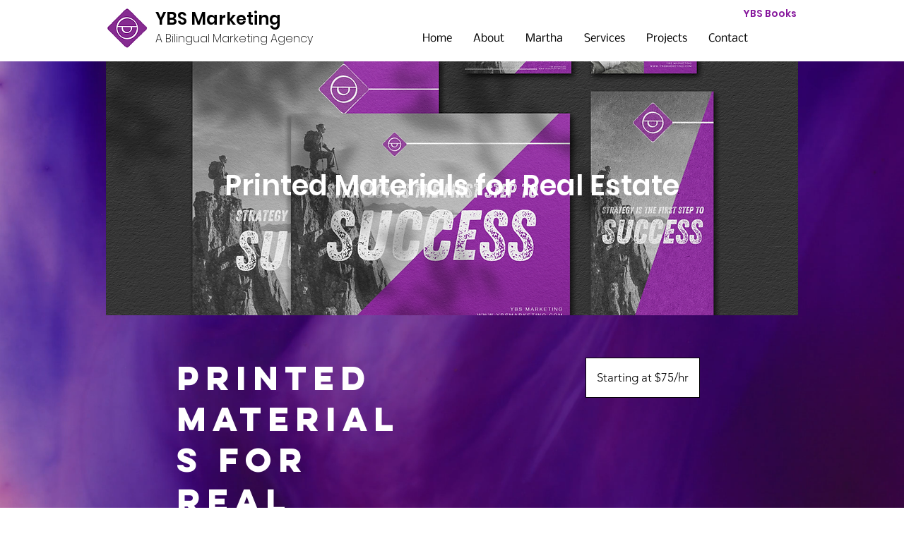

--- FILE ---
content_type: text/css; charset=utf-8
request_url: https://www.ybsmarketing.com/_serverless/pro-gallery-css-v4-server/layoutCss?ver=2&id=service-page-gallery-section&items=3637_1920_1440%7C3284_1242_1642%7C3453_1920_1440&container=1314_340_24_720&options=
body_size: -104
content:
#pro-gallery-service-page-gallery-section [data-hook="item-container"][data-idx="0"].gallery-item-container{opacity: 1 !important;display: block !important;transition: opacity .2s ease !important;top: 0px !important;left: 0px !important;right: auto !important;height: 254px !important;width: 340px !important;} #pro-gallery-service-page-gallery-section [data-hook="item-container"][data-idx="0"] .gallery-item-common-info-outer{height: 100% !important;} #pro-gallery-service-page-gallery-section [data-hook="item-container"][data-idx="0"] .gallery-item-common-info{height: 100% !important;width: 100% !important;} #pro-gallery-service-page-gallery-section [data-hook="item-container"][data-idx="0"] .gallery-item-wrapper{width: 340px !important;height: 254px !important;margin: 0 !important;} #pro-gallery-service-page-gallery-section [data-hook="item-container"][data-idx="0"] .gallery-item-content{width: 340px !important;height: 254px !important;margin: 0px 0px !important;opacity: 1 !important;} #pro-gallery-service-page-gallery-section [data-hook="item-container"][data-idx="0"] .gallery-item-hover{width: 340px !important;height: 254px !important;opacity: 1 !important;} #pro-gallery-service-page-gallery-section [data-hook="item-container"][data-idx="0"] .item-hover-flex-container{width: 340px !important;height: 254px !important;margin: 0px 0px !important;opacity: 1 !important;} #pro-gallery-service-page-gallery-section [data-hook="item-container"][data-idx="0"] .gallery-item-wrapper img{width: 100% !important;height: 100% !important;opacity: 1 !important;} #pro-gallery-service-page-gallery-section [data-hook="item-container"][data-idx="1"].gallery-item-container{opacity: 1 !important;display: block !important;transition: opacity .2s ease !important;top: 264px !important;left: 0px !important;right: auto !important;height: 230px !important;width: 174px !important;} #pro-gallery-service-page-gallery-section [data-hook="item-container"][data-idx="1"] .gallery-item-common-info-outer{height: 100% !important;} #pro-gallery-service-page-gallery-section [data-hook="item-container"][data-idx="1"] .gallery-item-common-info{height: 100% !important;width: 100% !important;} #pro-gallery-service-page-gallery-section [data-hook="item-container"][data-idx="1"] .gallery-item-wrapper{width: 174px !important;height: 230px !important;margin: 0 !important;} #pro-gallery-service-page-gallery-section [data-hook="item-container"][data-idx="1"] .gallery-item-content{width: 174px !important;height: 230px !important;margin: 0px 0px !important;opacity: 1 !important;} #pro-gallery-service-page-gallery-section [data-hook="item-container"][data-idx="1"] .gallery-item-hover{width: 174px !important;height: 230px !important;opacity: 1 !important;} #pro-gallery-service-page-gallery-section [data-hook="item-container"][data-idx="1"] .item-hover-flex-container{width: 174px !important;height: 230px !important;margin: 0px 0px !important;opacity: 1 !important;} #pro-gallery-service-page-gallery-section [data-hook="item-container"][data-idx="1"] .gallery-item-wrapper img{width: 100% !important;height: 100% !important;opacity: 1 !important;} #pro-gallery-service-page-gallery-section [data-hook="item-container"][data-idx="2"].gallery-item-container{opacity: 1 !important;display: block !important;transition: opacity .2s ease !important;top: 504px !important;left: 0px !important;right: auto !important;height: 130px !important;width: 174px !important;} #pro-gallery-service-page-gallery-section [data-hook="item-container"][data-idx="2"] .gallery-item-common-info-outer{height: 100% !important;} #pro-gallery-service-page-gallery-section [data-hook="item-container"][data-idx="2"] .gallery-item-common-info{height: 100% !important;width: 100% !important;} #pro-gallery-service-page-gallery-section [data-hook="item-container"][data-idx="2"] .gallery-item-wrapper{width: 174px !important;height: 130px !important;margin: 0 !important;} #pro-gallery-service-page-gallery-section [data-hook="item-container"][data-idx="2"] .gallery-item-content{width: 174px !important;height: 130px !important;margin: 0px 0px !important;opacity: 1 !important;} #pro-gallery-service-page-gallery-section [data-hook="item-container"][data-idx="2"] .gallery-item-hover{width: 174px !important;height: 130px !important;opacity: 1 !important;} #pro-gallery-service-page-gallery-section [data-hook="item-container"][data-idx="2"] .item-hover-flex-container{width: 174px !important;height: 130px !important;margin: 0px 0px !important;opacity: 1 !important;} #pro-gallery-service-page-gallery-section [data-hook="item-container"][data-idx="2"] .gallery-item-wrapper img{width: 100% !important;height: 100% !important;opacity: 1 !important;} #pro-gallery-service-page-gallery-section .pro-gallery-prerender{height:634.2384105960264px !important;}#pro-gallery-service-page-gallery-section {height:634.2384105960264px !important; width:340px !important;}#pro-gallery-service-page-gallery-section .pro-gallery-margin-container {height:634.2384105960264px !important;}#pro-gallery-service-page-gallery-section .pro-gallery {height:634.2384105960264px !important; width:340px !important;}#pro-gallery-service-page-gallery-section .pro-gallery-parent-container {height:634.2384105960264px !important; width:350px !important;}

--- FILE ---
content_type: application/javascript
request_url: https://static.parastorage.com/services/bookings-service-details-widget/1.3302.0/client-viewer/937.chunk.min.js
body_size: 64783
content:
(("undefined"!=typeof self?self:this).webpackJsonp__wix_bookings_service_details_widget=("undefined"!=typeof self?self:this).webpackJsonp__wix_bookings_service_details_widget||[]).push([[937],{501:(t,e,i)=>{"use strict";i.d(e,{v:()=>c});var r=i(751),s=i.n(r),a=i(7598),o=i.n(a),n=i(5965);var l=["isRTL","cubeType","cubeImages","arrowsSize","arrowsPosition","cubeRatio","cropRatio","layoutParams_cropRatio","collageAmount","collageDensity","columnsWidth","cropOnlyFill","chooseBestGroup","externalInfoHeight","externalInfoWidth","fixedColumns","groupsPerStrip","galleryMargin","layoutParams_gallerySpacing","groupTypes","groupSize","isVertical","imageMargin","minItemSize","scrollDirection","placeGroupsLtr","rotatingGroupTypes","layoutParams_repeatingGroupTypes","rotatingCropRatios","smartCrop","scatter","smartCrop","targetItemSize","hasThumbnails","thumbnailSize","thumbnailSpacings","galleryThumbnailsAlignment","isSlideshow","galleryLayout","slideshowInfoSize","layoutParams_structure_galleryRatio_value","gallerySizeType","gallerySizePx","gallerySize","enableInfiniteScroll","imageInfoType","textsHorizontalPadding","gridStyle","numberOfImagesPerRow","numberOfImagesPerCol","calculateTextBoxHeightMode","textBoxHeight","textsVerticalPadding","titlePlacement","textBoxWidthPercent","calculateTextBoxWidthMode","useMaxDimensions"];function h(t){var e=t.items,i=t.rawOptions,r=void 0===i?t.options:i,s=t.useNativeLayoutFixer,a=t.customCreateGetOptionsFunc,o=e.slice(0,20).map((function(t){return"".concat(function(t){void 0===t&&(t="");for(var e=0,i=0;i<t.length;i++)e+=t.charCodeAt(i);return e}(t.mediaUrl),"_").concat(t.width||t.metaData.width,"_").concat(t.height||t.metaData.height)})).join("|");if(s){var h="function"==typeof a?a(r):function(t){var e=(0,n.YO)(t),i="(galleryEle) => {\n        const computedStyle = window.getComputedStyle(galleryEle);\n        const computedStyles = {};\n        // search css variables to query\n        const cssVariables = [];\n        const stylesheets = document.styleSheets;\n        for (let i = 0; i < stylesheets.length; i++) {\n            try {\n                const rules = stylesheets[i].rules || stylesheets[i].cssRules;\n                for (let j = 0; j < rules.length; j++) {\n                    const rule = rules[j];\n                    const style = rule.style;\n                    if (style) {\n                        for (let k = 0; k < style.length; k++) {\n                            const prop = style[k];\n                            if (prop.startsWith('--')) {\n                                if (prop.includes('ProGallery-')) {\n                                    cssVariables.push(prop);\n                                }\n                            }\n                        }\n                    }\n                }\n            } catch (e) {\n            }\n        }\n        const cssVariablesMap = cssVariables.map((item) => {\n            return {\n                name: item,\n                value: computedStyle.getPropertyValue(item),\n            }\n        }).filter((item) => item.value);\n        // get computed styles\n        for (let i = 0; i < cssVariablesMap.length; i++) {\n            computedStyles[cssVariablesMap[i].name] = cssVariablesMap[i].value;\n        }\n        const options = Object.entries(computedStyles).reduce((res, [key, value]) => {\n            const keyNameStart = key.indexOf('ProGallery-') + 'ProGallery-'.length;\n            const keyName = key.substring(keyNameStart);\n            res[keyName] = JSON.parse(value);\n            return res;\n        }, {});\n        const optionsStr = Object.entries({...".concat(JSON.stringify(e),",...options})\n        .map(([key, value]) => ([key, JSON.stringify(value)]))\n        .filter(([key, value]) => key.includes('layoutParams_'))\n        .map((keyval) => keyval.join(\":\")).join('|');\n        return optionsStr;\n    }");return"(ele) => {\n        const mainFunc = ".concat(i,";\n        return mainFunc(ele);\n    }")}(r);return{hrefStr:"/_serverless/pro-gallery-native-layout-fixer/layoutCssNative?id=".concat(t.id,"&items=").concat(o,"&container="),getOptions:h}}var u,c,m=Object.entries((u=r,c=l,Object.keys(u).filter((function(t){return c.indexOf(t)>=0})).reduce((function(t,e){return t[e]=u[e],t}),{}))).map((function(t){return t.join(":")})).join("|");return{hrefStr:"/_serverless/pro-gallery-css-v4-server/layoutCss?ver=2&id=".concat(t.id,"&items=").concat(o,"&container="),getOptions:"() => ".concat(JSON.stringify(m))}}function u(t){var e,i,r,s,a,o,n,l,u,c,m,d,p,g,y,A,v,f,P,b,I,S,T,E,_,w,O,L,C,R,x,M,D,G,N,H,k=t.useNativeLayoutFixer,z=h(t),F=z.hrefStr,B=z.getOptions,U=t.measureContainerId||"pro-gallery-"+t.id,W=function(e){return"\n  ".concat(e,"\n  var isVertical = options.includes('layoutParams_structure_scrollDirection:\"VERTICAL\"');\n  var layoutFixerUrl =  '").concat(F,"' + pgMeasures.top + '_' + pgMeasures.width + '_' + pgMeasures.height + '_' + window.innerHeight + '&options=' + options;\n  document.getElementById('").concat("layout-fixer-style-"+t.id,"').setAttribute('href', encodeURI(layoutFixerUrl));\n  ")};return W(k?'\n      var ele = document.getElementById("'.concat(t.id,'"), nativeRect = ele.getBoundingClientRect();\n      var pgMeasures = {top: nativeRect.top, width: nativeRect.width, height: Number(getComputedStyle(ele).getPropertyValue("height").replace("px", ""))};\n      var options = (').concat(B,")(ele);\n    "):"\n      var ele = document.getElementById('".concat(U,"');\n      var pgMeasures = ele.getBoundingClientRect();\n      var options = (").concat(B,")(ele);\n      var width = pgMeasures.width;\n      var height = pgMeasures.height;\n\n      var isIOS = /iPad|iPhone|iPod/.test(navigator?.userAgent);\n      if(isIOS) {\n        width = ").concat((null===(r=null===(i=null===(e=null==t?void 0:t.containerPostProcess)||void 0===e?void 0:e.ios)||void 0===i?void 0:i.width)||void 0===r?void 0:r.percentage)?"width * ".concat(null===(a=null===(s=null==t?void 0:t.containerPostProcess)||void 0===s?void 0:s.ios)||void 0===a?void 0:a.width.percentage):"width",";\n        width = ").concat((null===(l=null===(n=null===(o=null==t?void 0:t.containerPostProcess)||void 0===o?void 0:o.ios)||void 0===n?void 0:n.width)||void 0===l?void 0:l.addition)?"width + (".concat(null===(c=null===(u=null==t?void 0:t.containerPostProcess)||void 0===u?void 0:u.ios)||void 0===c?void 0:c.width.addition,")"):"width",";\n        height = ").concat((null===(p=null===(d=null===(m=null==t?void 0:t.containerPostProcess)||void 0===m?void 0:m.ios)||void 0===d?void 0:d.height)||void 0===p?void 0:p.percentage)?"height * ".concat(null===(A=null===(y=null===(g=null==t?void 0:t.containerPostProcess)||void 0===g?void 0:g.ios)||void 0===y?void 0:y.height)||void 0===A?void 0:A.percentage):"height",";\n        height = ").concat((null===(P=null===(f=null===(v=null==t?void 0:t.containerPostProcess)||void 0===v?void 0:v.ios)||void 0===f?void 0:f.height)||void 0===P?void 0:P.addition)?"height + (".concat(null===(S=null===(I=null===(b=null==t?void 0:t.containerPostProcess)||void 0===b?void 0:b.ios)||void 0===I?void 0:I.height)||void 0===S?void 0:S.addition,")"):"height",";\n      } else {\n        width = ").concat((null===(E=null===(T=null==t?void 0:t.containerPostProcess)||void 0===T?void 0:T.width)||void 0===E?void 0:E.percentage)?"width * ".concat(null===(_=t.containerPostProcess)||void 0===_?void 0:_.width.percentage):"width",";\n        width = ").concat((null===(O=null===(w=null==t?void 0:t.containerPostProcess)||void 0===w?void 0:w.width)||void 0===O?void 0:O.addition)?"width + (".concat(null===(L=t.containerPostProcess)||void 0===L?void 0:L.width.addition,")"):"width",";\n        height = ").concat((null===(R=null===(C=null==t?void 0:t.containerPostProcess)||void 0===C?void 0:C.height)||void 0===R?void 0:R.percentage)?"height * ".concat(null===(M=null===(x=null==t?void 0:t.containerPostProcess)||void 0===x?void 0:x.height)||void 0===M?void 0:M.percentage):"height",";\n        height = ").concat((null===(G=null===(D=null==t?void 0:t.containerPostProcess)||void 0===D?void 0:D.height)||void 0===G?void 0:G.addition)?"height + (".concat(null===(H=null===(N=null==t?void 0:t.containerPostProcess)||void 0===N?void 0:N.height)||void 0===H?void 0:H.addition,")"):"height",";\n      }\n\n      pgMeasures = { top: pgMeasures.top, width, height };\n"))}var c=function(t){var e;try{var i="undefined"!=typeof window?((null===(e=window.document.getElementById("layout-fixer-style-"+t.id))||void 0===e?void 0:e.href)||"").replace(/^.*\/\/[^/]+/,""):"";return s().createElement("div",{id:"layout-fixer-"+t.id+t.isPrerenderMode,key:"layout-fixer-"+t.id+t.isPrerenderMode,style:{display:"none"}},t.isPrerenderMode&&s().createElement("link",{href:i,rel:"stylesheet",id:"layout-fixer-style-"+t.id}),s().createElement("script",{dangerouslySetInnerHTML:{__html:"try {\n            window.requestAnimationFrame(function() {\n              setTimeout(() => {\n                ".concat(u(t),"\n              }, 0);\n            });\n        } catch (e) {\n          console.warn('Cannot set layoutFixer css', e);\n        }")}}))}catch(t){return s().createElement("div",{id:"layoutFixerErrors",style:{display:"none"}},t.toString())}};c.defaultProps={measureContainerId:""},c.propTypes={isPrerenderMode:o().bool,id:o().string,items:o().array,options:o().object,useNativeLayoutFixer:o().bool,containerPostProcess:o().shape({width:o().shape({percentage:o().number,addition:o().number}),height:o().shape({percentage:o().number,addition:o().number}),ios:o().shape({width:o().shape({percentage:o().number,addition:o().number}),height:o().shape({percentage:o().number,addition:o().number})})}),measureContainerId:o().string}},550:(t,e,i)=>{"use strict";i.d(e,{A:()=>r});const r={SITE:"SITE",EDIT:"EDIT",PREVIEW:"PREVIEW",SEO:"SEO"}},670:(t,e,i)=>{"use strict";i.d(e,{A:()=>r});const r={layoutParams:{groups:{density:"layoutParams_groups_density",groupByOrientation:"layoutParams_groups_groupByOrientation",numberOfGroupsPerRow:"layoutParams_groups_numberOfGroupsPerRow",allowedGroupTypes:"layoutParams_groups_allowedGroupTypes",repeatingGroupTypes:"layoutParams_groups_repeatingGroupTypes",groupSize:"layoutParams_groups_groupSize"},crop:{method:"layoutParams_crop_method",alignment:"layoutParams_crop_alignment",enable:"layoutParams_crop_enable",enableSmartCrop:"layoutParams_crop_enableSmartCrop",cropOnlyFill:"layoutParams_crop_cropOnlyFill",ratios:"layoutParams_crop_ratios"},structure:{galleryLayout:"layoutParams_structure_galleryLayout",galleryRatio:{value:"layoutParams_structure_galleryRatio_value",includeExternalInfo:"layoutParams_structure_galleryRatio_includeExternalInfo"},enableStreching:"layoutParams_structure_enableStreching",gallerySpacing:"layoutParams_structure_gallerySpacing",itemSpacing:"layoutParams_structure_itemSpacing",scrollDirection:"layoutParams_structure_scrollDirection",numberOfColumns:"layoutParams_structure_numberOfColumns",numberOfGridRows:"layoutParams_structure_numberOfGridRows",responsiveMode:"layoutParams_structure_responsiveMode",columnRatios:"layoutParams_structure_columnRatios",scatter:{randomScatter:"layoutParams_structure_scatter_randomScatter",manualScatter:"layoutParams_structure_scatter_manualScatter"},layoutOrientation:"layoutParams_structure_layoutOrientation",groupsOrder:"layoutParams_structure_groupsOrder"},thumbnails:{enable:"layoutParams_thumbnails_enable",position:"layoutParams_thumbnails_position",spacing:"layoutParams_thumbnails_spacing",marginToGallery:"layoutParams_thumbnails_marginToGallery",size:"layoutParams_thumbnails_size",alignment:"layoutParams_thumbnails_alignment"},navigationArrows:{enable:"layoutParams_navigationArrows_enable",size:"layoutParams_navigationArrows_size",padding:"layoutParams_navigationArrows_padding",position:"layoutParams_navigationArrows_position",verticalAlignment:"layoutParams_navigationArrows_verticalAlignment",type:"layoutParams_navigationArrows_type",container:{type:"layoutParams_navigationArrows_container_type",borderRadius:"layoutParams_navigationArrows_container_borderRadius",backgroundColor:"layoutParams_navigationArrows_container_backgroundColor"},mouseCursorContainerMaxWidth:"layoutParams_navigationArrows_mouseCursorContainerMaxWidth"},info:{sizeUnits:"layoutParams_info_sizeUnits",width:"layoutParams_info_width",height:"layoutParams_info_height",spacing:"layoutParams_info_spacing",layout:"layoutParams_info_layout",border:{width:"layoutParams_info_border_width",color:"layoutParams_info_border_color",radius:"layoutParams_info_border_radius"},placement:"layoutParams_info_placement"},targetItemSize:{unit:"layoutParams_targetItemSize_unit",value:"layoutParams_targetItemSize_value",minimum:"layoutParams_targetItemSize_minimum"}},behaviourParams:{item:{clickAction:"behaviourParams_item_clickAction",video:{speed:"behaviourParams_item_video_speed",volume:"behaviourParams_item_video_volume",loop:"behaviourParams_item_video_loop",playTrigger:"behaviourParams_item_video_playTrigger",enablePlayButton:"behaviourParams_item_video_enablePlayButton",enableThumbnailsPlayButton:"behaviourParams_item_video_enableThumbnailsPlayButton",enableControls:"behaviourParams_item_video_enableControls",enablePlaceholder:"behaviourParams_item_video_enablePlaceholder"},threeDimensionalScene:{transform:{rotation:"behaviourParams_item_threeDimensionalScene_transform_rotation",scale:"behaviourParams_item_threeDimensionalScene_transform_scale",position:"behaviourParams_item_threeDimensionalScene_transform_position"},controls:{enableZoom:"behaviourParams_item_threeDimensionalScene_controls_enableZoom",enableRotate:"behaviourParams_item_threeDimensionalScene_controls_enableRotate",enablePan:"behaviourParams_item_threeDimensionalScene_controls_enablePan",enableAutoRotate:"behaviourParams_item_threeDimensionalScene_controls_enableAutoRotate"},enablePlayButton:"behaviourParams_item_threeDimensionalScene_enablePlayButton",enableThumbnailsPlayButton:"behaviourParams_item_threeDimensionalScene_enableThumbnailsPlayButton",playTrigger:"behaviourParams_item_threeDimensionalScene_playTrigger"},overlay:{hoveringBehaviour:"behaviourParams_item_overlay_hoveringBehaviour",hoverAnimation:"behaviourParams_item_overlay_hoverAnimation",position:"behaviourParams_item_overlay_position",size:"behaviourParams_item_overlay_size",sizeUnits:"behaviourParams_item_overlay_sizeUnits",padding:"behaviourParams_item_overlay_padding",backgroundColor:"behaviourParams_item_overlay_backgroundColor"},content:{hoverAnimation:"behaviourParams_item_content_hoverAnimation",placementAnimation:"behaviourParams_item_content_placementAnimation",loader:"behaviourParams_item_content_loader",magnificationValue:"behaviourParams_item_content_magnificationValue",tiltAngleValue:"behaviourParams_item_content_tiltAngleValue"},secondaryMedia:{trigger:"behaviourParams_item_secondaryMedia_trigger",behaviour:"behaviourParams_item_secondaryMedia_behaviour"}},gallery:{layoutDirection:"behaviourParams_gallery_layoutDirection",blockContextMenu:"behaviourParams_gallery_blockContextMenu",scrollAnimation:"behaviourParams_gallery_scrollAnimation",enableIndexingShareLinks:"behaviourParams_gallery_enableIndexingShareLinks",vertical:{loadMore:{enable:"behaviourParams_gallery_vertical_loadMore_enable",amount:"behaviourParams_gallery_vertical_loadMore_amount",text:"behaviourParams_gallery_vertical_loadMore_text"}},horizontal:{enableScrollSnap:"behaviourParams_gallery_horizontal_enableScrollSnap",slideAnimation:"behaviourParams_gallery_horizontal_slideAnimation",slideTransition:"behaviourParams_gallery_horizontal_slideTransition",blockScroll:"behaviourParams_gallery_horizontal_blockScroll",navigationDuration:"behaviourParams_gallery_horizontal_navigationDuration",loop:"behaviourParams_gallery_horizontal_loop",autoSlide:{behaviour:"behaviourParams_gallery_horizontal_autoSlide_behaviour",interval:"behaviourParams_gallery_horizontal_autoSlide_interval",pauseOnHover:"behaviourParams_gallery_horizontal_autoSlide_pauseOnHover",speed:"behaviourParams_gallery_horizontal_autoSlide_speed"},slideshowInfo:{buttonsAlignment:"behaviourParams_gallery_horizontal_slideshowInfo_buttonsAlignment",enableCounter:"behaviourParams_gallery_horizontal_slideshowInfo_enableCounter",enablePlayButton:"behaviourParams_gallery_horizontal_slideshowInfo_enablePlayButton"}}}},stylingParams:{arrowsColor:"stylingParams_arrowsColor",itemShadowBlur:"stylingParams_itemShadowBlur",itemShadowDirection:"stylingParams_itemShadowDirection",itemShadowOpacityAndColor:"stylingParams_itemShadowOpacityAndColor",itemShadowSize:"stylingParams_itemShadowSize",itemEnableShadow:"stylingParams_itemEnableShadow",itemBorderRadius:"stylingParams_itemBorderRadius",itemBorderWidth:"stylingParams_itemBorderWidth",itemBorderColor:"stylingParams_itemBorderColor",itemResolutionMode:"stylingParams_itemResolutionMode"}}},1731:(t,e,i)=>{"use strict";i.d(e,{QH:()=>p,N9:()=>u,vk:()=>g});var r=i(751),s=i.n(r);function a(t){return new Proxy({},{get:(e,i)=>t(i)})}class o{constructor(){this.listeners={}}on(t,e){return this.listeners[t]=this.listeners[t]||[],this.listeners[t].push(e),{remove:()=>{this.off(t,e)}}}emit(t,...e){const i=this.listeners[t];i&&i.forEach((t=>t(...e)))}off(t,e){const i=this.listeners[t];i&&i.splice(i.indexOf(e),1)}get call(){return a((t=>(...e)=>{this.emit(t,...e)}))}get listen(){return a((t=>e=>(this.on(t,e),()=>{this.off(t,e)})))}}var n=i(1989);const l=t=>document.getElementById(`pro-gallery-container-${t}`),h=s().createContext(void 0),u=({children:t,id:e})=>{const[i,a]=s().useState();return(0,r.useEffect)((()=>{const t=function(t){const e=new o;let i={mouseIn:!1,position:[0,0]};e.listen.mouseEnterState(((t,...e)=>{i={mouseIn:t,position:e}})),e.listen.mouseMove(((t,e)=>{i=Object.assign(Object.assign({},i),{position:[t,e]})}));const r=e=>{const i=t.getBoundingClientRect();return[e.clientX-i.left,e.clientY-i.top]};function s(i){const s=r(i);e.call.mouseEnterState(!d(t,i,...s),...s)}function a(i){const s=r(i);e.call.mouseEnterState(!d(t,i,...s),...s),e.call.mouseMove(...s)}function n(){e.call.mouseEnterState(!1,0,0)}function l(t){e.call.mouseClickInteractionEvent(t)}return t.addEventListener("mouseenter",s),t.addEventListener("mousemove",a),t.addEventListener("mouseleave",n),t.addEventListener("click",l),t.addEventListener("mousedown",l),t.addEventListener("mouseup",l),{listen:e.listen,get state(){return i},destroy:()=>{t.removeEventListener("mouseenter",s),t.removeEventListener("mousemove",a),t.removeEventListener("mouseleave",n),t.removeEventListener("click",l),t.removeEventListener("mousedown",l),t.removeEventListener("mouseup",l)}}}(l(e));return a(t),()=>{t.destroy()}}),[e]),s().createElement(h.Provider,{value:i},i&&t)};class c extends s().Component{constructor(){var t,e;super(...arguments),this.state={position:(null===(t=this.context)||void 0===t?void 0:t.state.position)||[0,0],mouseIn:(null===(e=this.context)||void 0===e?void 0:e.state.mouseIn)||!1}}componentDidMount(){if(!this.context)throw new Error("MouseFollowerContext is undefined");const t=this.context.listen.mouseMove(n.A.throttle((()=>{this.setState({position:this.context.state.position})}),this.props.throttle)),e=this.context.listen.mouseEnterState((()=>{const{mouseIn:t,position:e}=this.context.state;this.state.mouseIn!==t&&(this.setState({mouseIn:t,position:e}),this.props.onEnterState&&this.props.onEnterState(t))})),i=this.context.listen.mouseClickInteractionEvent((t=>{if(!this.state.mouseIn)return;const[e,i]=this.state.position;this.props.shouldRenderAtPosition(e,i)&&("mousedown"!==t.type&&"mouseup"!==t.type?this.props.onClick(t):this.props.onMouseDownOrUp(t))}));this.cleanup=()=>{t(),e(),i()}}componentWillUnmount(){var t;null===(t=this.cleanup)||void 0===t||t.call(this)}render(){if(!this.state.mouseIn)return null;const[t,e]=this.state.position;return this.props.shouldRenderAtPosition(t,e)?this.props.render(this.state.position[0],this.state.position[1]):null}}c.contextType=h;const m="pg-clickable",d=(t,e,i,r)=>{for(const t of e.composedPath())if(t instanceof HTMLElement&&"true"===t.getAttribute(m))return!0;const s=t.getBoundingClientRect(),a=document.elementFromPoint(i+s.left,r+s.top);if(!a)return!1;let o=a;for(;o;){if("true"===o.getAttribute(m))return!0;o=o.parentElement}return!1};class p extends s().Component{constructor(){super(...arguments),this.shouldRender=t=>{const e=l(this.props.id).offsetWidth,i=e*(Math.min(this.props.mouseCursorContainerMaxWidth,this.props.isTheOnlyArrow?100:50)/100),r=i>=t,s=t>e-i;return"left"===this.props.direction?r:s},this.onNavigation=t=>{t.preventDefault(),t.stopPropagation(),this.props.onNavigate()}}render(){return s().createElement(c,{getElement:()=>l(this.props.id),render:(t,e)=>{var i;return s().createElement(s().Fragment,null,this.props.children(t,e),s().createElement("style",null,`\n                  #${null===(i=l(this.props.id))||void 0===i?void 0:i.id} * {\n                    cursor: none !important;\n                  }\n              `))},shouldRenderAtPosition:this.shouldRender,onClick:this.onNavigation,onMouseDownOrUp:t=>t.stopPropagation(),throttle:50})}}const g=function(){const t=new Map;return a((e=>(t.get(e)||t.set(e,(t=>s().createElement(e,Object.assign(Object.assign({},t),{[m]:"true"})))),t.get(e))))}()},1989:(t,e,i)=>{"use strict";i.d(e,{A:()=>g});var r={};i.r(r),i.d(r,{debounce:()=>o,get:()=>n,isEqual:()=>h,isFunction:()=>l,isNumber:()=>u,pick:()=>s,throttle:()=>a});const s=(t,e)=>{const i={};return Object.entries(t||{}).forEach((([t,r])=>{e.indexOf(t)>=0&&(i[t]=r)})),i},a=(t,e)=>{let i=!1,r=!1;return(...s)=>{i?r=!0:(r=!1,t.apply(void 0,s),i=!0,setTimeout((()=>{r&&t.apply(void 0,s),i=!1}),e))}},o=(t,e)=>{let i;return(...r)=>{clearTimeout(i),i=setTimeout((()=>{t.apply(void 0,r)}),e)}},n=(t,e,i)=>{const r=String.prototype.split.call(e,/[,[\].]+?/).filter(Boolean).reduce(((t,e)=>null!=t?t[e]:t),t);return void 0===r||r===t?i:r},l=t=>"function"==typeof t,h=(t,e)=>{try{return JSON.stringify(t)===JSON.stringify(e)}catch(t){return!1}},u=t=>!isNaN(parseFloat(t))&&isFinite(t);var c=i(8983),m=i(3636),d=i(2284),p=i(670);const g=new class{constructor(){this._cache={},this._hash2int={},this._params={},Object.assign(this,r)}shouldUseCache(){return!(0,m.Q)()&&!(0,m.IL)()&&!this.isSSR()}isUndefined(t){return void 0===t}uniqueBy(t,e){return t.filter(((t,i,r)=>r.map((t=>t[e])).indexOf(t[e])===i))}inRange(t,e,i=e){if(0===e)return-1;for(;t<0;)t+=e;for(;t>i;)t-=e;return t}sliceArrayWithRange(t,e,i){return Array(i-e).fill(0).map(((i,r)=>{const s=e+r;return t[this.inRange(s,t.length,t.length-1)]}))}sliceArrayIfAvailable(t,e,i){let r=Math.max(e,0),s=Math.min(i,t.length);return r>e&&(s=Math.min(s+(r-e),t.length)),s<i&&(r=Math.max(r-(i-s),0)),this.sliceArrayWithRange(t,r,s)}dumpCache(){this._cache={}}getOrPutFromCache(t,e){return this.shouldUseCache()?(void 0!==this._cache[t]||(this._cache[t]=e()),this._cache[t]):e()}hashToInt(t,e,i){let r=0;if(this.isUndefined(t)||0===t.length)return r;if(!this._hash2int[t]){for(let e=0;e<t.length;e++)r+=t.charCodeAt(e);this._hash2int[t]=r}return this.isUndefined(e)||this.isUndefined(i)?this._hash2int[t]:this._hash2int[t]%(i-e+1)+e}parseGetParam(t,e){try{if(!this.isUndefined(this._params[t]))return this._params[t];let i="",r=[],s=location;if(e&&(s={search:"?"+(e.split("?")[1]||""),pathname:(e.split("?")[0]||"").split("/")[1]||""}),s.search.substr(1).split("&").forEach((e=>{r=e.split("="),r[0]===t&&(i=decodeURIComponent(r[1]))})),!i){const e=decodeURIComponent(s.pathname).split("?")[1];if(!e)return"";e.split("&").forEach((e=>{r=e.split("="),r[0]===t&&(i=decodeURIComponent(r[1]))}))}return this._params[t]=i,i}catch(t){return!1}}stripSlashes(t){let e="";return"string"==typeof t&&(e=t.replace(/\\\//g,"/").replace(/\\'/g,"'").replace(/\\"/g,'"').replace(/\\0/g,"\0").replace(/\\\\/g,"\\")),e}parseStringObject(t){if("string"!=typeof t)return t;const e=this.stripSlashes(t);if("string"==typeof t&&/^[\],:{}\s]*$/.test(e.replace(/\\["\\/bfnrtu]/g,"@").replace(/"[^"\\\n\r]*"|true|false|null|-?\d+(?:\.\d*)?(?:[eE][+-]?\d+)?/g,"]").replace(/(?:^|:|,)(?:\s*\[)+/g,"")))try{return JSON.parse(e)}catch(t){}return e}hashCode(t){let e,i,r=0;if(0===t.length)return r;for(e=0;e<t.length;e++)i=t.charCodeAt(e),r=(r<<5)-r+i,r|=0;return r}isMobileByProps(){return this.getOrPutFromCache("isMobileByProps",(()=>{const t=this.parseGetParam("deviceType")||c.A.deviceType,e="true"===this.parseGetParam("showMobileView"),i=(0,m.N)();return!!e||(t?String(t).toLowerCase().indexOf("mobile")>=0:i||void 0)}))}isUserAgentMobile(){try{const t=()=>{let t=!1;var e;return e=navigator.userAgent||navigator.vendor||c.A.opera,(/(android|bb\d+|meego).+mobile|avantgo|bada\/|blackberry|pixel|blazer|compal|elaine|fennec|hiptop|iemobile|ip(hone|od)|iris|kindle|lge |maemo|midp|mmp|mobile.+firefox|netfront|opera m(ob|in)i|palm( os)?|phone|p(ixi|re)\/|plucker|pocket|psp|series(4|6)0|symbian|treo|up\.(browser|link)|vodafone|wap|windows ce|xda|xiino/i.test(e)||/1207|6310|6590|3gso|4thp|50[1-6]i|770s|802s|a wa|abac|ac(er|oo|s-)|ai(ko|rn)|al(av|ca|co)|amoi|an(ex|ny|yw)|aptu|ar(ch|go)|as(te|us)|attw|au(di|-m|r |s )|avan|be(ck|ll|nq)|bi(lb|rd)|bl(ac|az)|br(e|v)w|bumb|bw-(n|u)|c55\/|capi|ccwa|cdm-|cell|chtm|cldc|cmd-|co(mp|nd)|craw|da(it|ll|ng)|dbte|dc-s|devi|dica|dmob|do(c|p)o|ds(12|-d)|el(49|ai)|em(l2|ul)|er(ic|k0)|esl8|ez([4-7]0|os|wa|ze)|fetc|fly(-|_)|g1 u|g560|gene|gf-5|g-mo|go(\.w|od)|gr(ad|un)|haie|hcit|hd-(m|p|t)|hei-|hi(pt|ta)|hp( i|ip)|hs-c|ht(c(-| |_|a|g|p|s|t)|tp)|hu(aw|tc)|i-(20|go|ma)|i230|iac( |-|\/)|ibro|idea|ig01|ikom|im1k|inno|ipaq|iris|ja(t|v)a|jbro|jemu|jigs|kddi|keji|kgt( |\/)|klon|kpt |kwc-|kyo(c|k)|le(no|xi)|lg( g|\/(k|l|u)|50|54|-[a-w])|libw|lynx|m1-w|m3ga|m50\/|ma(te|ui|xo)|mc(01|21|ca)|m-cr|me(rc|ri)|mi(o8|oa|ts)|mmef|mo(01|02|bi|de|do|t(-| |o|v)|zz)|mt(50|p1|v )|mwbp|mywa|n10[0-2]|n20[2-3]|n30(0|2)|n50(0|2|5)|n7(0(0|1)|10)|ne((c|m)-|on|tf|wf|wg|wt)|nok(6|i)|nzph|o2im|op(ti|wv)|oran|owg1|p800|pan(a|d|t)|pdxg|pg(13|-([1-8]|c))|phil|pire|pl(ay|uc)|pn-2|po(ck|rt|se)|prox|psio|pt-g|qa-a|qc(07|12|21|32|60|-[2-7]|i-)|qtek|r380|r600|raks|rim9|ro(ve|zo)|s55\/|sa(ge|ma|mm|ms|ny|va)|sc(01|h-|oo|p-)|sdk\/|se(c(-|0|1)|47|mc|nd|ri)|sgh-|shar|sie(-|m)|sk-0|sl(45|id)|sm(al|ar|b3|it|t5)|so(ft|ny)|sp(01|h-|v-|v )|sy(01|mb)|t2(18|50)|t6(00|10|18)|ta(gt|lk)|tcl-|tdg-|tel(i|m)|tim-|t-mo|to(pl|sh)|ts(70|m-|m3|m5)|tx-9|up(\.b|g1|si)|utst|v400|v750|veri|vi(rg|te)|vk(40|5[0-3]|-v)|vm40|voda|vulc|vx(52|53|60|61|70|80|81|83|85|98)|w3c(-| )|webc|whit|wi(g |nc|nw)|wmlb|wonu|x700|yas-|your|zeto|zte-/i.test(e.substr(0,4)))&&(t=!0),t};return this.getOrPutFromCache("isUserAgentMobile",t)}catch(t){return!1}}isMobile(){return this.getOrPutFromCache("isMobile",(()=>{const t=this.isMobileByProps(),e=this.isUserAgentMobile();return this.isUndefined(t)?e:t}))}isTouch(){return this.getOrPutFromCache("isTouch",(()=>{var t;const e=(0,m.Ig)(),i=(null===(t=c.A.navigator)||void 0===t?void 0:t.maxTouchPoints)>0||"ontouchstart"in c.A.document.documentElement;return this.isUndefined(e)?i:e}))}isTest(){try{return c.A.isTest}catch(t){return!1}}isLocal(){try{const t=c.A.location.hostname;return"local.wix.com"===t||(t.indexOf("localhost")>=0||"true"===this.parseGetParam("debug"))}catch(t){return!1}}isDev(){return this.getOrPutFromCache("isDev",(()=>this.shouldDebug("ph_local")||this.isOOI()&&!1||"true"===(this.safeLocalStorage()||{}).forceDevMode))}isVerbose(){return!this.isTest()&&"true"===(this.safeLocalStorage()||{}).forceDevMode}isStoreGallery(){return this.getOrPutFromCache("isStoreGallery",(()=>{try{return c.A.location.search.toLowerCase().indexOf("isstore")>-1}catch(t){return this.isDev()&&console.error("cant find window",t),!1}}))}isSSR(){return void 0!==i.g&&void 0===(null===i.g||void 0===i.g?void 0:i.g.window)}isOOI(){return this.isSSR()||"undefined"!=typeof top&&"undefined"!=typeof self&&(top===self||self.location.origin.includes("editor.wix.com"))}generateUUID(){return"xxxxxxxx-xxxx-4xxx-yxxx-xxxxxxxxxxxx".replace(/[xy]/g,(t=>{const e=Math.floor(16*Math.random())||0;return"x"===t?e.toString(16):t}))}isExternalUrl(t){return/(^https?)|(^data)|(^blob)/.test(t)}isiOS(){return this.getOrPutFromCache("isiOS",(()=>{try{return/iPad|iPhone|iPod/.test(navigator.userAgent)&&!c.A.MSStream}catch(t){return!1}}))}isiPhone(){return this.getOrPutFromCache("isiPhone",(()=>{try{return/iPhone/.test(navigator.userAgent)&&!c.A.MSStream}catch(t){return!1}}))}isLandscape(){return this.getOrPutFromCache("isLandscape",(()=>{if(!this.isMobile())return!1;try{if(this.isUndefined(c.A.orientation)){const t=c.A.matchMedia("(orientation: landscape)");return!(!t||!0!==t.matches)}return 90===c.A.orientation||-90===c.A.orientation}catch(t){return!1}}))}safeLocalStorage(){try{return localStorage||c.A}catch(t){return c.A}}shouldDebug(t){try{return!!this.safeLocalStorage()[t]||(c.A.debugApp||"").indexOf(t)>=0||(this.parseGetParam("debugApp")||"").indexOf(t)>=0}catch(t){return!1}}deviceHasMemoryIssues(){return this.isiOS()}getTabIndex(t){const e=["currentGalleryItem","loadMoreButton","slideshowNext","slideshowPrev","currentThumbnail","slideshowLove","slideshowShare","cartIcon","cartClose","cartFrame","fullscreenClose","fullscreenNext","fullscreenPrev","fullscreenInfo","fullscreenLink","fullscreenProvider","fullscreenCartButton","fullscreenCheckout","fullscreenExpand","fullscreenVideoPlay","fullscreenVideoBar","fullscreenVideoMute","fullscreenVideoVolume","fullscreenCartIcon","fullscreenDownload","fullscreenLove","fullscreenShare"].indexOf(t)+1;return e>=0&&this.isOOI()?0:e||-1}setStateAndLog(t,e,i,r){if(this.isVerbose()){console.log(`State Change Called (${e})`,i);const s=Object.assign({},t.state);t.setState(i,(()=>{const i=Object.assign({},t.state),a=this.printableObjectsDiff(s,i,"state");Object.keys(a).length>0&&console.log(`State Change Completed (${e})`,a),this.isFunction(r)&&r.bind(t)()}))}else t.setState(i,(()=>{this.isFunction(r)&&r.bind(t)()}))}printableObjectsDiff(t,e,i=""){const r=t=>(""===t?t="''":this.isUndefined(t)&&(t="undefined"),String(t)),s=(t={},e={},i,a=1)=>{if(a>3)return{};return Object.entries(t).reduce(((t,[o,n])=>(this.isEqual(n,e[o])||(Array.isArray(e[o])?(n.length!==e[o].length&&(t[o+".length"]="["+n.length+"] => ["+e[o].length+"]"),t=Object.assign(t,s(n,e[o],(i?i+".":"")+o,a+1))):"object"==typeof e[o]?t=Object.assign(t,s(n,e[o],(i?i+".":"")+o,a+1)):t[(i?i+".":"")+o]=r(n)+" => "+r(e[o])),t)),{})};return s(t,e,i,1)}getScreenWidth(){if((0,m.IL)()&&this.isMobile())return 320;if(this.isTest())return 1920;try{return this.isLandscape()?Math.max(c.A.screen.width,c.A.screen.height):c.A.screen.width}catch(t){return 1920}}getScreenHeight(){if(this.isTest())return 1200;try{return this.isLandscape()?Math.min(c.A.screen.width,c.A.screen.height):c.A.screen.height}catch(t){return 1200}}getWindowWidth(){try{return c.A.innerWidth||980}catch(t){return 980}}getMobileEnabledClick(t){return this.isMobile()?{onTouchEnd:t}:{onClick:t}}getTopUrlParam(t){if(this.isUndefined(this._cache.params)&&(this._cache.params={}),this.isUndefined(this._cache.params[t]))try{this._cache.params[t]=top.location.search.replace("?","").split("&").map((e=>{const i=e.split("=");return i[0]===t&&i[1]||""})).join("")}catch(e){this._cache.params[t]=!1}return this._cache.params[t]}scrollTo(t,e,i,r,s){this.isMobile()&&(i=0);const a=r?t.scrollLeft:t.scrollTop,o=e-a;let n=0;const l=()=>{n+=20;const e=((t,e,i,r)=>0===r?i+e:(t/=r/2)<1?i/2*t*t+e:-i/2*(--t*(t-2)-1)+e)(n,a,o,i);n<i?setTimeout(l,20):(t.setAttribute("data-scrolling",""),"function"==typeof s&&s()),r?t.scrollLeft=e:t.scrollTop=e};t.setAttribute("data-scrolling","true"),l()}formatColor(t){const e="inherit";if(!t)return e;const i=t.value?t.value:t,r=/(?:#|0x)(?:[A-Fa-f0-9]{3}|[A-Fa-f0-9]{6})\b|(?:rgb|hsl)a?\([^)]*\)/.exec(i);return r&&r[0]?i:e}logPlaygroundLink(t){try{if(this.isVerbose()){const e=Object.entries(t).filter((([t,e])=>"object"!=typeof e&&-1===String(t).indexOf("Expand")&&-1===String(t).indexOf("Color"))).map((([t,e])=>`${t}=${encodeURI(e)}`)).join("&");console.log("Gallery Playground link:",`https://pro-gallery.surge.sh?${e}`)}}catch(t){console.error(t)}}isSingleItemHorizontalDisplay(t){return t.scrollDirection===d.A[p.A.layoutParams.structure.scrollDirection].HORIZONTAL&&1===t[p.A.layoutParams.groups.groupSize]&&t[p.A.layoutParams.crop.enable]&&1===t[p.A.layoutParams.crop.ratios].length&&"100%/100%"===t[p.A.layoutParams.crop.ratios][0]}getAriaAttributes({proGalleryRole:t,proGalleryRegionLabel:e}){const i="application"===t?"gallery application":"region",r={role:t||"region","aria-label":e};return(t||"region")!==i&&(r["aria-roledescription"]=i),r}focusGalleryElement(t){t.focus()}isMeaningfulString(t){return"string"==typeof t&&!!t.trim().length}isHeightSetByGallery(t){return t[p.A.layoutParams.structure.scrollDirection]===d.A[p.A.layoutParams.structure.scrollDirection].VERTICAL&&!t[p.A.behaviourParams.gallery.vertical.loadMore.enable]}}},2232:(t,e,i)=>{"use strict";i.d(e,{v:()=>n});var r=i(751),s=i.n(r),a=i(6929);const o={videoPlayButton:s().lazy((()=>i.e(492).then(i.bind(i,9447)))),rotateArrow:s().lazy((()=>i.e(658).then(i.bind(i,701))))},n=({type:t,size:e})=>{const[i,n]=(0,r.useState)(!1),l=(0,a.h)();if((0,r.useEffect)((()=>{n(!0)}),[]),!i)return s().createElement(s().Fragment,null);if("function"==typeof(null==l?void 0:l[t]))return l[t](e);const h=o[t];return h?s().createElement(s().Suspense,{fallback:s().createElement(s().Fragment,null)},s().createElement(h,{size:e})):s().createElement(s().Fragment,null)}},2284:(t,e,i)=>{"use strict";i.d(e,{A:()=>V});var r=i(550);const s={FACEBOOK:"facebook",TWITTER:"twitter",PINTEREST:"pinterest",EMAIL:"email",TUMBLR:"tumblr"},a={FILL:"fill",FIT:"fit",FULL:"full",VIDEO:"video"};var o=i(3306);const n={APP_LOADED:"APP_LOADED",ITEM_CREATED:"ITEM_CREATED",ITEM_LOADED:"ITEM_LOADED",GALLERY_CHANGE:"GALLERY_CHANGE",ITEM_ACTION_TRIGGERED:"ITEM_ACTION_TRIGGERED",CURRENT_ITEM_CHANGED:"CURRENT_ITEM_CHANGED",NEED_MORE_ITEMS:"NEED_MORE_ITEMS",VIDEO_ENDED:"VIDEO_ENDED",VIDEO_ERROR:"VIDEO_ERROR",VIDEO_PAUSED:"VIDEO_PAUSED",VIDEO_PLAYED:"VIDEO_PLAYED",HOVER_SET:"HOVER_SET",LOAD_MORE_CLICKED:"LOAD_MORE_CLICKED",ITEM_CLICKED:"ITEM_CLICKED",THUMBNAIL_CLICKED:"THUMBNAIL_CLICKED",ITEM_FOCUSED:"ITEM_FOCUSED",ITEM_LOST_FOCUS:"ITEM_LOST_FOCUS",GALLERY_SCROLLED:"GALLERY_SCROLLED",NAVIGATION_API_READY:"NAVIGATION_API_READY",GALLERY_NAVIGATION_START:"GALLERY_NAVIGATION_START"},l={FILL:"FILL",FIT:"FIT",MIN:"MIN",MAX:"MAX"},h={CENTER:"CENTER",TOP:"TOP",LEFT:"LEFT",RIGHT:"RIGHT",BOTTOM:"BOTTOM"};var u=i(5025);const c={BY_HEIGHT:"BY_HEIGHT",LEFT_TO_RIGHT:"LEFT_TO_RIGHT"},m={VERTICAL:"VERTICAL",HORIZONTAL:"HORIZONTAL"},d={FIT_TO_SCREEN:"FIT_TO_SCREEN",SET_ITEMS_PER_ROW:"SET_ITEMS_PER_ROW"},p={VERTICAL:"VERTICAL",HORIZONTAL:"HORIZONTAL"},g={1:"1","2v":"2v","2h":"2h","3r":"3r","3b":"3b","3t":"3t","3l":"3l","3v":"3v","3h":"3h"},y={BOTTOM:"BOTTOM",LEFT:"LEFT",TOP:"TOP",RIGHT:"RIGHT"},A={ITEM_CENTER:"ITEM_CENTER",IMAGE_CENTER:"IMAGE_CENTER",INFO_CENTER:"INFO_CENTER"},v={ON_GALLERY:"ON_GALLERY",OUTSIDE_GALLERY:"OUTSIDE_GALLERY",MOUSE_CURSOR:"MOUSE_CURSOR"},f={DEFAULT_ARROW:"DEFAULT_ARROW",ARROW_2:"ARROW_2",ARROW_3:"ARROW_3",ARROW_4:"ARROW_4",ARROW_5:"ARROW_5",ARROW_6:"ARROW_6",ARROW_7:"ARROW_7"},P={NONE:"NONE",SHADOW:"SHADOW",BOX:"BOX"},b={NO_BACKGROUND:"NO_BACKGROUND",ATTACHED_BACKGROUND:"ATTACHED_BACKGROUND",SEPARATED_BACKGROUND:"SEPARATED_BACKGROUND",DONT_SHOW:"DONT_SHOW"},I={PERCENT:"PERCENT",PIXEL:"PIXEL"};var S=i(6747);const T={SMART:"SMART",PIXEL:"PIXEL",PERCENT:"PERCENT"},E={ACTION:"ACTION",LINK:"LINK",NOTHING:"NOTHING",MAGNIFY:"MAGNIFY"},_={HOVER:"HOVER",AUTO:"AUTO",CLICK:"CLICK"},w={APPEARS:"APPEARS",DISAPPEARS:"DISAPPEARS",ALWAYS_SHOW:"ALWAYS_SHOW",NEVER_SHOW:"NEVER_SHOW"},O={NO_EFFECT:"NO_EFFECT",FADE_IN:"FADE_IN",EXPAND:"EXPAND",SLIDE_UP:"SLIDE_UP",SLIDE_RIGHT:"SLIDE_RIGHT",SLIDE_DOWN:"SLIDE_DOWN",SLIDE_LEFT:"SLIDE_LEFT"},L={LEFT:"LEFT",RIGHT:"RIGHT",BOTTOM:"BOTTOM",TOP:"TOP",CENTERED_VERTICALLY:"CENTERED_VERTICALLY",CENTERED_HORIZONTALLY:"CENTERED_HORIZONTALLY"},C={PIXEL:"PIXEL",PERCENT:"PERCENT"},R={NO_EFFECT:"NO_EFFECT",ZOOM_IN:"ZOOM_IN",TILT:"TILT",BLUR:"BLUR",GRAYSCALE:"GRAYSCALE",SHRINK:"SHRINK",INVERT:"INVERT",COLOR_IN:"COLOR_IN",DARKENED:"DARKENED",MAIN_COLOR:"MAIN_COLOR"},x={NO_EFFECT:"NO_EFFECT",SLIDE:"SLIDE"},M={BLUR:"BLUR",COLOR:"COLOR",MAIN_COLOR:"MAIN_COLOR"},D={OFF:"OFF",HOVER:"HOVER"},G={APPEARS:"APPEARS"},N={LEFT_TO_RIGHT:"LEFT_TO_RIGHT",RIGHT_TO_LEFT:"RIGHT_TO_LEFT"},H={NO_EFFECT:"NO_EFFECT",FADE_IN:"FADE_IN",GRAYSCALE:"GRAYSCALE",SLIDE_UP:"SLIDE_UP",EXPAND:"EXPAND",SHRINK:"SHRINK",ZOOM_OUT:"ZOOM_OUT",ONE_COLOR:"ONE_COLOR",MAIN_COLOR:"MAIN_COLOR",BLUR:"BLUR"},k={PARTIAL:"PARTIAL",ALL:"ALL"},z={SCROLL:"SCROLL",FADE:"FADE",DECK:"DECK"},F={EASE:"cubic-bezier(0.46,0.1,0.25,1)"},B={OFF:"OFF",INTERVAL:"INTERVAL",CONTINUOUS:"CONTINUOUS"},U={LEFT:"LEFT",RIGHT:"RIGHT",CENTER:"CENTER"},W={FULL:"FULL",SCALED_DOWN:"SCALED_DOWN"},j={ON_GALLERY:"ON_GALLERY",OUTSIDE_GALLERY:"OUTSIDE_GALLERY"},V={events:n,deviceType:o.A,isLayout:u.n,hasExternalAbovePlacement:S.IR,hasExternalBelowPlacement:S.kH,hasHoverPlacement:S.uF,hasExternalRightPlacement:S.rv,hasExternalLeftPlacement:S.Mr,hasExternalVerticalPlacement:S.D3,hasExternalHorizontalPlacement:S.rU,isExternalAbovePlacement:S.M4,isExternalBelowPlacement:S.gs,isHoverPlacement:S.WC,isExternalRightPlacement:S.t$,isExternalLeftPlacement:S._f,isExternalVerticalPlacement:S.zY,isExternalHorizontalPlacement:S.HZ,isConstantVerticalPlacement:S.O9,resizeMethods:a,socialNetworks:s,urlSizes:{RESIZED:"resized",MULTI:"multi",SCALED:"scaled",PIXEL:"pixel",THUMBNAIL:"thumbnail",SQUARE:"square",FULL:"full",SAMPLE:"sample",PRELOAD:"preload",DOWNLOAD:"download",DOWNLOAD_SAMPLE:"download_sample",MAGNIFIED:"magnified"},urlTypes:{HIGH_RES:"img",LOW_RES:"thumb",VIDEO:"video",THREE_D:"3d"},viewMode:r.A,layoutParams_crop_method:l,layoutParams_crop_alignment:h,layoutParams_structure_galleryLayout:u.A,layoutParams_structure_groupsOrder:c,layoutParams_structure_layoutOrientation:m,layoutParams_structure_responsiveMode:d,layoutParams_structure_scrollDirection:p,layoutParams_groups_allowedGroupTypes:g,layoutParams_thumbnails_alignment:y,layoutParams_navigationArrows_verticalAlignment:A,layoutParams_navigationArrows_position:v,layoutParams_navigationArrows_type:f,layoutParams_navigationArrows_container_type:P,layoutParams_info_layout:b,layoutParams_info_sizeUnits:I,layoutParams_info_placement:S.Ay,layoutParams_targetItemSize_unit:T,behaviourParams_item_clickAction:E,behaviourParams_item_video_playTrigger:_,behaviourParams_item_overlay_hoveringBehaviour:w,behaviourParams_item_overlay_hoverAnimation:O,behaviourParams_item_overlay_position:L,behaviourParams_item_overlay_sizeUnits:C,behaviourParams_item_content_hoverAnimation:R,behaviourParams_item_content_placementAnimation:x,behaviourParams_item_content_loader:M,behaviourParams_item_secondaryMedia_trigger:D,behaviourParams_item_secondaryMedia_behaviour:G,behaviourParams_gallery_layoutDirection:N,behaviourParams_gallery_scrollAnimation:H,behaviourParams_gallery_vertical_loadMore_amount:k,behaviourParams_gallery_horizontal_slideAnimation:z,behaviourParams_gallery_horizontal_slideTransition:F,behaviourParams_gallery_horizontal_autoSlide_behaviour:B,behaviourParams_gallery_horizontal_slideshowInfo_buttonsAlignment:U,behaviourParams_item_threeDimensionalScene_playTrigger:_,parse3DDimensions:t=>({x:parseFloat(t.split("x")[1].split("y")[0]),y:parseFloat(t.split("y")[1].split("z")[0]),z:parseFloat(t.split("z")[1])}),stylingParams_itemResolutionMode:W,layoutParams_thumbnails_position:j}},3306:(t,e,i)=>{"use strict";i.d(e,{A:()=>r});const r={DESKTOP:"desktop",MOBILE:"mobile",TABLET:"tablet"}},3636:(t,e,i)=>{"use strict";i.d(e,{CB:()=>a,IL:()=>l,Ig:()=>c,N:()=>u,PP:()=>o,Q:()=>n,Xf:()=>h});var r=i(550),s=i(3306);const a=new class{constructor(){this.setViewMode=this.setViewMode.bind(this),this.isSiteMode=this.isSiteMode.bind(this),this.isEditMode=this.isEditMode.bind(this),this.isPreviewMode=this.isPreviewMode.bind(this),this.isSEOMode=this.isSEOMode.bind(this),this.setDeviceType=this.setDeviceType.bind(this),this.isDeviceTypeDesktop=this.isDeviceTypeDesktop.bind(this),this.isDeviceTypeMobile=this.isDeviceTypeMobile.bind(this),this.isDeviceTypeTablet=this.isDeviceTypeTablet.bind(this),this.isDeviceTypeTouch=this.isDeviceTypeTouch.bind(this),this._viewMode=r.A.SITE,this._deviceType=s.A.DESKTOP}setViewMode(t){this._viewMode=t}setDeviceType(t){this._deviceType=t}isDeviceTypeMobile(){return this._deviceType===s.A.MOBILE}isDeviceTypeTablet(){return this._deviceType===s.A.TABLET}isDeviceTypeDesktop(){return this._deviceType===s.A.DESKTOP}isDeviceTypeTouch(){return this.isDeviceTypeMobile()||this.isDeviceTypeTablet()}isSiteMode(){return this._viewMode===r.A.SITE}isEditMode(){return this._viewMode===r.A.EDIT}isPreviewMode(){return this._viewMode===r.A.PREVIEW}isSEOMode(){return this._viewMode===r.A.SEO}},o=a.isSiteMode,n=a.isEditMode,l=a.isPreviewMode,h=a.isSEOMode,u=a.isDeviceTypeMobile,c=(a.isDeviceTypeTablet,a.isDeviceTypeDesktop,a.isDeviceTypeTouch)},4019:(t,e,i)=>{"use strict";i.d(e,{A:()=>Fe});var r=i(5823),s=i(751),a=i.n(s),o=i(2284),n=i(1989),l=i(670);const h=new class{constructor(){this._hash2int={}}stripSlashes(t){let e="";return"string"==typeof t&&(e=t.replace(/\\\//g,"/").replace(/\\'/g,"'").replace(/\\"/g,'"').replace(/\\0/g,"\0").replace(/\\\\/g,"\\")),e}parseStringObject(t){if("string"!=typeof t)return t;const e=this.stripSlashes(t);if("string"==typeof t&&/^[\],:{}\s]*$/.test(e.replace(/\\["\\\/bfnrtu]/g,"@").replace(/"[^"\\\n\r]*"|true|false|null|-?\d+(?:\.\d*)?(?:[eE][+\-]?\d+)?/g,"]").replace(/(?:^|:|,)(?:\s*\[)+/g,"")))try{return JSON.parse(e)}catch(t){}return e}hashToInt(t,e,i){let r=0;if(void 0===t||0===t.length)return r;if(!this._hash2int[t]){for(let e=0;e<t.length;e++)r+=t.charCodeAt(e);this._hash2int[t]=r}return void 0===e||void 0===i?this._hash2int[t]:this._hash2int[t]%(i-e+1)+e}hashToRandomInt(t,e=0,i=1e5){return void 0===t||0===t.length?0:(e=Math.round(e),i=Math.round(i),t+=t.length+e+i,this._hash2int[t]||(this._hash2int[t]=Math.round(Math.random()*(i-e)+e)),this._hash2int[t])}addDefaultStyleParams(t){const e={[l.A.layoutParams.structure.gallerySpacing]:0,[l.A.layoutParams.groups.repeatingGroupTypes]:[],[l.A.layoutParams.crop.enable]:!1,[l.A.layoutParams.crop.method]:"FILL",[l.A.layoutParams.crop.ratios]:[1],[l.A.layoutParams.crop.enableSmartCrop]:!1,[l.A.layoutParams.structure.itemSpacing]:10,[l.A.layoutParams.structure.scatter.randomScatter]:0,[l.A.layoutParams.structure.scatter.manualScatter]:"",[l.A.layoutParams.groups.groupByOrientation]:!0,[l.A.layoutParams.groups.groupSize]:3,[l.A.layoutParams.groups.allowedGroupTypes]:["1","2h","2v","3h","3v","3t","3b","3l","3r"],[l.A.layoutParams.structure.layoutOrientation]:"VERTICAL",[l.A.layoutParams.targetItemSize.minimum]:120,[l.A.layoutParams.structure.scrollDirection]:"VERTICAL",targetItemSize:500,[l.A.layoutParams.groups.density]:50,fixedColumns:0,[l.A.layoutParams.structure.columnRatios]:[]};return function(t){const i=Object.assign({},e,t);return Object.keys(i).forEach((t=>{void 0===i[t]&&(i[t]=e[t])})),i}(t)}convertContainer(t,e){const i=Object.assign({bounds:{}},t);return t.width>=0&&!(t.galleryWidth>=0)&&(i.galleryWidth=t.width+2*((e[l.A.layoutParams.structure.itemSpacing]/2||0)-(e[l.A.layoutParams.structure.gallerySpacing]||0)),delete i.width),t.height>=0&&!(t.galleryHeight>=0)&&(i.galleryHeight=t.height+((e[l.A.layoutParams.structure.itemSpacing]/2||0)-(e[l.A.layoutParams.structure.gallerySpacing]||0)),delete i.height),e.externalInfoHeight>=0&&"HORIZONTAL"===e[l.A.layoutParams.structure.scrollDirection]&&(i.galleryHeight-=e.externalInfoHeight),i}};class u{constructor(t){if(this.style={},this.visibility={},(t=t||{}).dto||(console.error("Item has no DTO",t),t.dto={}),this.config=t,this.dto=t.dto,this.idx=t.idx,this.inGroupIdx=t.inGroupIdx,this.container=t.container,this.cubeType="FILL",t.styleParams){const{styleParams:e}=t;this.cubeType=e[l.A.layoutParams.crop.method],this.cubeImages=e[l.A.layoutParams.crop.enable],this._cropRatio=e[l.A.layoutParams.crop.ratios],this.rotatingCropRatios=e[l.A.layoutParams.crop.ratios].length>1&&e[l.A.layoutParams.crop.ratios],this.smartCrop=e[l.A.layoutParams.crop.enableSmartCrop],this.cropOnlyFill=e[l.A.layoutParams.crop.cropOnlyFill],this.imageMargin=e[l.A.layoutParams.structure.itemSpacing],this.gallerySpacing=e[l.A.layoutParams.structure.gallerySpacing],this.scatter=e[l.A.layoutParams.structure.scatter.randomScatter],this.rotatingScatter=e[l.A.layoutParams.structure.scatter.manualScatter],this.smartCrop=e[l.A.layoutParams.crop.enableSmartCrop],this.useMaxDimensions=!e[l.A.layoutParams.structure.enableStreching]&&"text"!==this.itemType,this.cubeFitPosition=e[l.A.layoutParams.crop.alignment]}this._groupOffset={top:0,left:0,right:0,bottom:0},this._group={},this.calcPinOffset=()=>0,this.resize(1)}fixMetadataVerticalVideoRatio(t){if(t.qualities&&t.qualities[0]){const{qualities:e}=t,{height:i,width:r}=e[e.length-1];t.height=i,t.width=r}}resize(t){let e=1;if(!1!==t){if(t>0)e=t;else if("object"==typeof t)if(t.width){e=Math.max(1,t.width)/this.width}else if(t.height){e=Math.max(1,t.height)/this.height}return this.width*=e,this.height*=e,this.resized=!0,this}}pinToCorner(t,e=!1){const i=t.indexOf("top")>=0,r=t.indexOf("left")>=0;this.style.top=i?0:"auto",this.style.bottom=i?"auto":0,this.style.left=r?0:"auto",this.style.right=r?"auto":0,this.pin=t,this.isPinnedTop=i,this.isPinnedLeft=r,this.pinAfter=e,this.pinAfterType=i?"top":r?"left":"",this.calcPinOffset=(t,e)=>{if(this.pinAfter){if(this.pin===e){const t=this.imageMargin/2;return"top"===e?this.pinAfter.height+2*t:"left"===e?this.pinAfter.width+2*t:0}return 0}return 0}}setPosition(t){this.style.position=t}getPosition(t){return parseInt(t,10)>=0?t:"auto"}calcScatter(t){const e=this.imageMargin/2,i=this.gallerySpacing,r=t.left>0?e:i,s=this.container.galleryWidth-t.right>2*e?e:i,a=t.top>0?e:i,o=this.container.galleryHeight-t.bottom>2*e?e:i;if(!(this.rotatingScatter.length>0)){if(this.scatter>0){const e=this.scatter/100*.4;let i=h.hashToRandomInt(this.seed+t.right+"x",-r,s);i*=this.scatter/100,i*=1-e,i+=(i>0?e*s:e*r)*Math.sign(i),i=Math.round(i);let n=h.hashToRandomInt(this.seed+t.right+"y",-a,o);return n*=this.scatter/100,n*=1-e,n+=(n>0?e*o:e*a)*Math.sign(n),n=Math.round(n),{x:i,y:n}}return{x:0,y:0}}try{const t=this.rotatingScatter.split(","),[e,i]=t[this.idx%t.length].split("/").map((t=>parseInt(t))).map((t=>t/100));return{x:e*(e>0?s:r),y:i*(i>0?o:a)}}catch(t){console.error("Cannot calculate rotating scatter",t)}}get top(){return this.getPosition(this.style.top)}get left(){return this.getPosition(this.style.left)}get right(){return this.getPosition(this.style.right)}get bottom(){return this.getPosition(this.style.bottom)}set group(t){Object.assign(this._group,t)}get group(){return this._group}set groupOffset(t){Object.assign(this._groupOffset,t)}get offset(){var t;const e={top:this._groupOffset.top+(this.isPinnedTop?this.calcPinOffset(this._group.height,"top"):this._group.height-this.outerHeight)||0,left:this._groupOffset.left+(this.isPinnedLeft?this.calcPinOffset(this._group.width,"left"):this._group.width-this.outerWidth)||0},{fixTop:i=0,fixLeft:r=0,fixRight:s=0,fixBottom:a=0}=this.dimensions;if(e.innerTop=i,e.innerLeft=r,e.innerRight=s,e.innerBottom=a,e.right=e.left+this.width,e.bottom=e.top+this.height,this.scatter>0||(null===(t=this.rotatingScatter)||void 0===t?void 0:t.length)>0){const{x:t,y:i}=this.calcScatter(e);e.left+=t,e.top+=i,e.right=e.left+this.width,e.bottom=e.top+this.height}return e}get id(){return this.dto.id||this.dto.photoId||this.dto.itemId}set id(t){this.dto.itemId=this.dto.photoId=this.dto.id=t}get hash(){return this.dto.hash||this.dto.mediaUrl||this.dto.id}get seed(){return this.dto.seed||h.hashToInt(this.hash)}get metadata(){return this.dto.metadata||this.dto.metaData||{}}get itemType(){return this.metadata.type||"image"}get maxWidth(){return this.dto.width||this.dto.w}set maxWidth(t){this.dto.width=t}get outerWidth(){return this.width+2*this.margins}get infoWidth(){return this.Group?this.Group.infoWidth:0}get orgWidth(){return this.style.orgWidth||this.dto.width||this.dto.w||1}get width(){let t;return t=this.cubeImages&&this.ratio>=this.cropRatio?this.style.cubedWidth||this.orgHeight*this.cropRatio:this.orgWidth,Math.max(t,1)}set width(t){this.style.cubedWidth=this.style.orgWidth=this.style.width=Math.max(1,t);const{fixLeft:e=0,fixRight:i=0}=this.dimensions;this.style.innerWidth=this.style.width-e-i}get outerHeight(){return this.height+2*this.margins}get orgHeight(){return this.style.orgHeight||this.dto.height||this.dto.h||1}get height(){let t;return t=this.cubeImages&&this.ratio<this.cropRatio?this.style.cubedHeight||this.orgWidth/this.cropRatio:this.orgHeight,Math.max(t,1)}set height(t){this.style.cubedHeight=this.style.orgHeight=this.style.height=Math.max(1,t);const{fixTop:e=0,fixBottom:i=0}=this.dimensions;this.style.innerHeight=this.style.height-i-e}get maxHeight(){return this.dto.height||this.dto.h}set maxHeight(t){this.dto.height}get infoHeight(){return this.Group?this.Group.infoHeight:0}get margins(){return this.imageMargin/2||0}set margins(t){this.imageMargin=t}get dimensions(){const t=this.cubeImages&&"FIT"===this.cubeType;let e=this.width,i=this.height;const r=(t,r)=>{t?(e=this.useMaxDimensions?Math.min(this.width,this.maxWidth):this.width,i=e/r):(i=this.useMaxDimensions?Math.min(this.height,this.maxHeight):this.height,e=i*r)},s=this.ratio>=this.cropRatio;t?r(s,this.ratio):this.useMaxDimensions&&(this.width>this.maxWidth||this.height>this.maxHeight)&&(this.cubeImages?r(!s,this.cropRatio):r(!s,this.ratio));let a={fixTop:(this.height-i)/2,fixLeft:(this.width-e)/2,fixRight:(this.width-e)/2,fixBottom:(this.height-i)/2};switch(this.cubeFitPosition){case"TOP":a.fixTop=0,a.fixBottom*=2;break;case"BOTTOM":a.fixTop*=2,a.fixBottom=0;break;case"LEFT":a.fixLeft=0,a.fixRight*=2;break;case"RIGHT":a.fixLeft*=2,a.fixRight=0}return a}get cropRatio(){let t;if(this.rotatingCropRatio)t=this.rotatingCropRatio;else if(this.rotatingCropRatios&&this.rotatingCropRatios.length>1){const e=this.rotatingCropRatios;t=this.rotatingCropRatio=e[this.idx%e.length]}if(t||"function"!=typeof this._cropRatio||(t=this._cropRatio()),!t&&this.cropOnlyFill&&"FIT"===this.cubeType&&(t=this.ratio),t||(t=this._cropRatio&&this._cropRatio[0]||this.ratio),null!==this.dynamicCropRatios&&"string"==typeof t){if(!this.dynamicCropRatios){const e=/^\d*\.?\d*(%|px)\/\d*\.?\d*(%|px)$/.exec(t);this.dynamicCropRatios=e?t.split("/").map(((t,e)=>t.indexOf("%")>0?{type:"%",val:parseFloat(t.replace("%",""))/100,dim:0===e?"galleryWidth":"galleryHeight"}:{type:"px",val:parseInt(t.replace("px",""))})):null}if(this.dynamicCropRatios){const e=this.dynamicCropRatios.map((t=>{if("%"===t.type){const e=this.container[t.dim]+("galleryHeight"===t.dim?this.imageMargin/2:0);return t.val*e-this.imageMargin}return t.val}));t=e[0]/e[1]}}return t=Number(t),!0===this.smartCrop&&(t=this.isPortrait?Math.min(t,1/t):Math.max(t,1/t)),"MIN"===this.cubeType?t=Math.max(t,this.orgRatio):"MAX"===this.cubeType&&(t=Math.min(t,this.orgRatio)),t}set cropRatio(t){"number"==typeof this._cropRatio&&(this._cropRatio=t,this.style.cubedHeight=this.style.cubedWidth=0)}get orientation(){return this.ratio<.999?"portrait":"landscape"}get isPortrait(){return"portrait"===this.orientation}get isLandscape(){return"landscape"===this.orientation}get ratio(){return this.orgRatio||(this.orgRatio=this.orgWidth/this.orgHeight),this.orgRatio}set ratio(t){this.orgRatio=t}get roundedStyle(){return Object.assign(Object.assign({},this.style),{width:Math.round(this.style.width),height:Math.round(this.style.height)})}get scheme(){return{id:this.id,idx:this.idx,inGroupIdx:this.inGroupIdx,dto:this.dto,type:this.type,style:this.style,roundedStyle:this.roundedStyle,width:this.width,maxWidth:this.maxWidth,outerWidth:this.outerWidth,infoWidth:this.infoWidth,margins:this.margins,ratio:this.ratio,dimensions:this.dimensions,cropRatio:this.cropRatio,isCropped:this.cubeImages,cropType:this.cubeType,height:this.height,maxHeight:this.maxHeight,outerHeight:this.outerHeight,infoHeight:this.infoHeight,group:this.group,offset:this.offset,groupOffset:this._groupOffset,orientation:this.orientation,isPortrait:this.isPortrait,isLandscape:this.isLandscape,visibility:this.visibility}}}class c{constructor(t){this.uniqueId=n.A.generateUUID(),this.isGalleryItem=!0,this.createdBy=t.createdBy,this.createUrl=this.createUrl.bind(this),this.createMagnifiedUrl=this.createMagnifiedUrl.bind(this),this.createSecondMediaItemIfNeeded(t),this.update(t)}createSecondMediaItemIfNeeded(t){var e;(null===(e=t.dto)||void 0===e?void 0:e.secondaryMedia)&&(this.secondaryMediaItem=new c(this.mapItemConfig(t)))}updateSecondaryMedia(t){this.secondaryMediaItem&&this.secondaryMediaItem.update(this.mapItemConfig(t))}mapItemConfig(t){const e={};return Object.assign(e,t.dto.secondaryMedia,t.dto.secondaryMedia.metadata),Object.assign(Object.assign({},t),{dto:e,scheme:Object.assign(Object.assign({},t.scheme),{maxHeight:e.height,maxWidth:e.width})})}update(t){if(this.createMediaUrl=t.createMediaUrl,t.dto&&t.dto.dto&&(t.dto=t.dto.dto,n.A.isDev()&&console.warn("Item core is created with already existing item core")),this.dto=Object.assign({},t.dto),t.scheme)this.processScheme(t.scheme);else{const t={};Object.assign(t,this.dto,this.metadata),this.processScheme(new u({dto:t}).scheme)}if(this.dto){const t=this.dto.metaData||this.dto.metadata;t&&(this.dto.metaData=n.A.parseStringObject(t))}this.sharpParams=Object.assign({},t.sharpParams),this.sharpParams.quality||(this.sharpParams.quality=90),this.sharpParams.usm||(this.sharpParams.usm={}),this.thumbnailSize=t.thumbnailSize||120,this.resetUrls(),this.updateSharpParams(),this.updateSecondaryMedia(t)}processScheme(t){this.id=t.id,this.idx=t.idx,this.type=t.type,this.style=t.style,this.width=t.width,this.maxWidth=t.maxWidth,this.infoWidth=t.infoWidth,this.height=t.height,this.maxHeight=t.maxHeight,this.infoHeight=t.infoHeight,this.margins=t.margins,this.ratio=t.ratio,this.cropRatio=t.cropRatio,this.cubeImages=t.isCropped,this.cubeType=t.cropType||o.A.resizeMethods.FILL,this.offset=t.offset,this.group=t.group,this.orientation=t.orientation,this.visibility=t.visibility}renderProps(t){const e=Object.assign({ratio:this.ratio,bgColor:this.bgColor,maxWidth:this.maxWidth,maxHeight:this.maxHeight,infoWidth:this.infoWidth,infoHeight:this.infoHeight,orientation:this.orientation},this.style),i=Object.assign({className:"image",key:this.key,idx:this.idx,photoId:this.photoId,id:this.id,hash:this.id,html:this.html,type:this.type,isVideoPlaceholder:this.isVideoPlaceholder,videoPlaceholderUrl:this.videoPlaceholderUrl,url:this.url,alt:this.alt,htmlContent:this.htmlContent,directLink:this.directLink,directShareLink:this.directShareLink,linkUrl:this.linkUrl,linkType:this.linkType,linkOpenType:this.linkOpenType,linkData:this.linkData,title:this.title,fileName:this.fileName,description:this.description,createUrl:this.createUrl,createMagnifiedUrl:this.createMagnifiedUrl,cubeImages:this.cubeImages,cubeType:this.cubeType,cropRatio:this.cropRatio,isTransparent:this.isTransparent,offset:this.offset,style:e,isDemo:this.isDemo,videoUrl:this.videoUrl,isExternalVideo:this.isExternalVideo,hasSecondaryMedia:this.hasSecondaryMedia,scene:this.scene},t);return this.hasSecondaryMedia&&(i.secondaryMediaItem=Object.assign(Object.assign({},this.secondaryMediaItem.renderProps()),{style:Object.assign(Object.assign({},e),{bgColor:this.secondaryMediaItem.bgColor})})),i}getDataForShop(){const t=this.focalPoint,e=this.metadata;return{isDemo:e.isDemo,orderIndex:this.orderIndex,itemId:this.dto.itemId,itemUrl:this.url,itemHeight:e.height,title:e.title,itemWidth:e.width,itemType:e.type||"image",imageUrl:this.processedMediaUrl(o.A.resizeMethods.FIT,200,200,null,null).img(),imagePurchasedUrl:this.dto.mediaUrl,fpX:t[0],fpY:t[1]}}getHighestMp4Resolution(t){const e=t.filter((t=>"mp4"===t.formats[0])),{width:i,height:r}=e.sort(((t,e)=>e.width-t.width))[0];return{width:i,height:r}}processedMediaUrl(t,e,i,r,s=!1){var a;const l=(t,e,i,r,a,o=null,l=null)=>{let h;if("function"==typeof this.createMediaUrl)try{const u=String(n.A.hashCode(JSON.stringify({url:e,resizeMethod:i,requiredWidth:r,requiredHeight:a,sharpParams:o,focalPoint:l})));this._cachedUrls[u]||(this._cachedUrls[u]=this.createMediaUrl({item:t,originalUrl:e,resizeMethod:i,requiredWidth:r,requiredHeight:a,sharpParams:o,focalPoint:l,createMultiple:s})||""),h=this._cachedUrls[u]}catch(s){console.error("Cannot create url",s,t,e,i,r,a,o,l),h=String(e)}else h=String(e);return h};e=Math.ceil(e),i=Math.ceil(i);const h=t===o.A.resizeMethods.FILL&&this.isCropped&&this.focalPoint,u={};let c=this.url;return u[o.A.urlTypes.THREE_D]=()=>this.url,this.is3D&&(c=this.poster.url),this.isText?Object.assign({},...Object.values(o.A.urlTypes).map((t=>({[t]:()=>""})))):((this.isVideo||this.isVideoPlaceholder)&&(c=null===(a=this.poster)||void 0===a?void 0:a.url,n.A.isExternalUrl(this.url)?u[o.A.urlTypes.VIDEO]=()=>this.url:u[o.A.urlTypes.VIDEO]=()=>l(this,this.url,o.A.resizeMethods.VIDEO,e,i)),u[o.A.urlTypes.HIGH_RES]=()=>l(this,c,t,e,i,r,h),u[o.A.urlTypes.LOW_RES]=()=>{const e=this.resizeWidth/this.resizeHeight;return l(this,c,this.cubeImages&&t!==o.A.resizeMethods.FIT?o.A.resizeMethods.FILL:o.A.resizeMethods.FIT,250*e,250,Object.assign(Object.assign({},r),{quality:30,blur:30}),h)},u)}resetUrls(){const t=this.maxWidth||this.dto.width||this.metadata.width,e=this.maxHeight||this.dto.height||this.metadata.height;this.resizeWidth=Math.min(t,Math.ceil(this.width)),this.resizeHeight=Math.min(e,Math.ceil(this.height)),this._cachedUrls={},this.urls={}}createUrl(t,e){try{return this[t+"_url"][e]()}catch(t){return""}}get cubeTypeResizeMethod(){return{[o.A.layoutParams_crop_method.FIT]:o.A.resizeMethods.FIT,[o.A.layoutParams_crop_method.FILL]:o.A.resizeMethods.FILL}[this.cubeType]}createMagnifiedUrl(t=1){if(!this.urls.magnified_url){const{innerWidth:e,innerHeight:i}=this.style;this.urls.magnified_url=this.processedMediaUrl(this.cubeTypeResizeMethod,e*t,i*t,this.sharpParams,!0)}return this.urls.magnified_url[o.A.urlTypes.HIGH_RES]()}get resized_url(){return this.urls.resized_url||(this.urls.resized_url=this.processedMediaUrl(this.cubeTypeResizeMethod,this.resizeWidth,this.resizeHeight,this.sharpParams)),this.urls.resized_url}get multi_url(){return this.urls.multi_url||(this.urls.multi_url=this.processedMediaUrl(this.cubeTypeResizeMethod,this.resizeWidth,this.resizeHeight,this.sharpParams,!0)),this.urls.multi_url}get scaled_url(){if(!this.urls.scaled_url){const t=this.maxWidth/this.maxHeight,e=this.resizeWidth/this.resizeHeight<t;this.urls.scaled_url=this.processedMediaUrl(o.A.resizeMethods.FILL,e?t*this.resizeHeight:this.resizeWidth,e?this.resizeHeight:this.resizeWidth/t,this.sharpParams)}return this.urls.scaled_url}get pixel_url(){return this.urls.pixel_url||(this.urls.pixel_url=this.processedMediaUrl(o.A.resizeMethods.FILL,1,1,{quality:90})),this.urls.pixel_url}get thumbnail_url(){return this.urls.thumbnail_url||(this.urls.thumbnail_url=this.processedMediaUrl(o.A.resizeMethods.FILL,this.thumbnailSize,this.thumbnailSize,{quality:70})),this.urls.thumbnail_url}get square_url(){return this.urls.square_url||(this.urls.square_url=this.processedMediaUrl(o.A.resizeMethods.FILL,100,100,{quality:80})),this.urls.square_url}get full_url(){return this.urls.full_url||(this.urls.full_url=this.processedMediaUrl(o.A.resizeMethods.FULL,this.maxWidth,this.maxHeight,this.sharpParams)),this.urls.full_url}get sample_url(){return this.urls.sample_url||(this.urls.sample_url=this.processedMediaUrl(o.A.resizeMethods.FIT,500,500,this.sharpParams)),this.urls.sample_url}get preload_url(){return this.urls.preload_url||(this.urls.preload_url=this.processed_url),this.urls.preload_url}get download_url(){return this.createDownloadUrl(this.full_url)}get download_sample_url(){return this.createDownloadUrl(this.sample_url)}createDownloadUrl(t){return this.urls.download_url||(this.urls.download_url=t,this.urls.download_url._img=this.urls.download_url.img,this.urls.download_url.img=()=>{const t=this.urls.download_url._img();return t+(t.includes("?")?"&":"?")+`dn=${this.fileName}`}),this.urls.download_url}updateSharpParams(){if(this.dto.metaData&&this.dto.metaData.sharpParams&&this.dto.metaData.sharpParams.L){const t=this.dto.metaData.sharpParams.L;t.quality&&!0===t.overrideQuality&&(this.sharpParams.quality=t.quality),t.usm&&!0===t.overrideUsm&&(this.sharpParams.usm=t.usm)}}get hasSecondaryMedia(){return!!this.secondaryMediaItem}get itemId(){return this.id}updateId(t){this.dto.itemId=this.id=t}get metadata(){let t=this.dto.metaData||this.dto.metadata;return n.A.isUndefined(t)&&(t={}),t}get metaData(){return this.metadata}get bgColor(){let t;return t=this.isText?this.metadata&&(this.metadata.textStyle&&this.metadata.textStyle.backgroundColor||this.metadata.backgroundColor):"none",t}get isCropped(){return this.cubeImages&&this.cubeTypeResizeMethod===o.A.resizeMethods.FILL}get focalPoint(){return this.metadata.focalPoint||[.5,.5]}set focalPoint(t){this.metadata.focalPoint=t}get photoId(){return this.id}get key(){return this._key||(this._key=(this.dto.key||this.id||this.dto.url||"no_key_found").replace(/\W/g,"")),this._key}get orderIndex(){return this.dto.orderIndex||this.dto.o||0}set orderIndex(t){this.dto.orderIndex=t}updateOrderIndex(t){const e=this.orderIndex!==t;return this.orderIndex=t,e}get url(){return this.dto.file_url||this.dto.mediaUrl||this.dto.url||this.dto.src||""}get mediaUrl(){return this.url}get html(){return this.dto.html||this.dto.text||this.metadata.html||this.metadata.text}get lastModified(){return this.metadata.lastModified}get seed(){return n.A.hashToInt(this.url)}get isImage(){return"image"===this.type}get isImportant(){return!!this.dto.i}get videoUrl(){return this.metadata.videoUrl}get poster(){return this.metadata.poster||this.metadata.customPoster&&this.metadata.customPoster||(this.metadata.posters?this.metadata.posters[this.metadata.posters.length-1]:null)}get scene(){return this.metadata.scene}get qualities(){return this.metadata.qualities}get isExternalVideo(){return this.metadata.isExternal}get isExternal(){return!0===this.metadata.isExternal}set type(t){this._type=t}get type(){switch(this._type||this.dto.type||this.metadata.type||this.dto.media_type){case"dummy":return"dummy";case"v":case"video":return"video";case"h":case"html":case"text":return"text";case"3d":return"3d";default:return"image"}}get isVideoPlaceholder(){return!!(this.dto.isVideoPlaceholder||this.metadata.isVideoPlaceholder||this.dto.media_isVideoPlaceholder)}get videoPlaceholderUrl(){return this.dto.videoPlaceholderUrl||this.metadata.videoPlaceholderUrl||this.dto.media_videoPlaceholderUrl}get htmlContent(){var t;return null===(t=this.html)||void 0===t?void 0:t.replace(/<[^<>]*>/g,"").trim()}get alt(){return n.A.isMeaningfulString(this.metadata.alt)&&this.metadata.alt||""}set alt(t){this.metadata.alt=t}get title(){return this.metadata.title||""}set title(t){this.metadata.title=t}get fileName(){return this.metadata.fileName||""}set fileName(t){this.metadata.fileName=t}get description(){return this.metadata.description||""}set description(t){this.metadata.description=t}get exif(){return this.metadata.exif||""}get hasLink(){return"wix"===this.linkType?!!this.linkData.type:!!this.linkUrl}get link(){return this.metadata.link||{}}get linkData(){return this.metadata.link&&this.metadata.link.data?this.metadata.link.data:this.isWixUrl?{type:"web",url:this.linkUrl}:{}}set linkData(t){this.metadata.link||(this.metadata.link={}),this.metadata.link.data=t}get linkType(){return this.metadata.link&&!n.A.isUndefined(this.metadata.link.type)?this.metadata.link.type:this.linkUrl?"web":"none"}set linkType(t){this.metadata.link||(this.metadata.link={}),this.metadata.link={type:t,url:void 0,text:void 0,title:void 0,target:"_blank"}}get defaultLinkText(){const t=this.linkData;switch(this.linkType){case"wix":if(!t)return"Go to Link";switch(t.type){case"PageLink":return`Go to Page ${t.pageName}`;case"AnchorLink":return`Scroll to ${t.anchorName}`;case"ExternalLink":return`${t.url}`;case"EmailLink":return`Email ${t.recipient}`;case"PhoneLink":return`Call ${t.phoneNumber}`;case"DocumentLink":return`Open ${t.name}`;default:return"Go to Link"}case"web":return this.linkTitleFromUrl||this.linkUrl;case"page":return this.linkTitle;default:return""}}get defaultLinkValue(){const t=this.linkData;switch(this.linkType){case"wix":if(!t)return"Add a Link";switch(t.type){case"PageLink":return t.pageName?`PAGE - ${t.pageName}`:"PAGE";case"AnchorLink":return`ANCHOR - ${t.anchorName}`;case"ExternalLink":return`LINK - ${t.url}`;case"EmailLink":return`EMAIL - ${t.recipient}`;case"PhoneLink":return`PHONE - ${t.phoneNumber}`;case"DocumentLink":return`DOCUMENT - ${t.name}`;default:return"Add a Link"}case"web":return this.linkUrl;case"page":return this.linkTitle;default:return""}}get linkText(){return this.metadata.link&&this.metadata.link.text||this.defaultLinkText}set linkText(t){this.metadata.link||(this.metadata.link={}),this.metadata.link.text=t}get linkTitle(){return this.metadata.link&&this.metadata.link.title}set linkTitle(t){this.metadata.link||(this.metadata.link={}),this.metadata.link.title=t}get linkUrl(){return this.metadata.link&&this.metadata.link.url}set linkUrl(t){this.metadata.link||(this.metadata.link={}),this.metadata.link.url=t}get isWixUrl(){return this.linkUrl&&0===this.linkUrl.indexOf("wix")}get linkTitleFromUrl(){const t=/[^/]*\.\w+$/g.exec(this.linkUrl),e=t&&t[0];return e&&e.split(".")[0]}get unprotectedLinkOpenType(){return n.A.get(this,"metadata.link.target")}get linkOpenType(){return this.metadata.link&&!n.A.isUndefined(this.metadata.link.target)?this.unprotectedLinkOpenType:this.metadata.link&&!n.A.isUndefined(this.metadata.link.targetBlank)?this.metadata.link.targetBlank?"_blank":"_top":"_blank"}set linkOpenType(t){this.metadata.link||(this.metadata.link={}),this.metadata.link.target=t}get initialLinkObject(){return{type:"none",url:void 0,text:void 0,title:void 0,target:"_blank"}}get isDemo(){return this.metadata.isDemo||this.dto.isDemo||"public"===this.metadata.sourceName||this.metadata.tags&&Array.isArray(this.metadata.tags)&&this.metadata.tags.indexOf("_paid")>=0}set isDemo(t){this.metadata.isDemo=t}get isText(){return"text"===this.type}get isVideo(){return"video"===this.type}get is3D(){return"3d"===this.type}get isVisible(){return!0}get isRendered(){return!0}get isDimensionless(){return!(this.maxWidth>1||this.maxHeight>1)}get isTransparent(){return this.url&&(this.url.indexOf(".png")>0||this.url.indexOf(".gif")>0)}get webLink(){var t;return(null===(t=this.linkUrl)||void 0===t?void 0:t.length)>0&&"web"===this.linkType?{url:this.linkUrl,target:this.linkOpenType}:{}}get directLink(){return this.dto.directLink||this.webLink||{}}get directShareLink(){return this.dto.directShareLink||""}}const m=c,d={lll:"1,2h",llp:"1,3r",lpl:"1,2h",pll:"1,2h,3l",lpp:"1,2h,3r,3h",plp:"1,2h,3l,3r,3h",ppl:"1,2h,3l,3h",ppp:"1,2h,3l,3r,3h"},p={lll:"1,2v,3t,3b,3v",llp:"1,2v,3t,3v",lpl:"1,2v,3t,3b,3v",pll:"1,2v,3b,3v",lpp:"1,2v,3t",plp:"1,2v",ppl:"1,3b",ppp:"1,2h"},g={1:[[1]],2:[[1],[1,2],[2]],3:[[1],[1,2],[1,2,3],[2,3],[3]]};class y{constructor(t){if(this.idx=t.idx,this.stripIdx=t.stripIdx,this.inStripIdx=t.inStripIdx,this.top=t.top,this.showAllItems=t.showAllItems,this.isLastItems=t.isLastItems,this.dummyItems=[],this.targetItemSize=t.targetItemSize,this.items=t.items.map((t=>(t.Group=this,t))),t.styleParams){const{styleParams:e}=t;this.scrollDirection=e[l.A.layoutParams.structure.scrollDirection],this.cubeType=e[l.A.layoutParams.crop.method],this.cubeImages=e[l.A.layoutParams.crop.enable],this.layoutOrientation=e[l.A.layoutParams.structure.layoutOrientation],this.minItemSize=e[l.A.layoutParams.targetItemSize.minimum],this.collageDensity=e[l.A.layoutParams.groups.density],this.groupTypes=String(e[l.A.layoutParams.groups.allowedGroupTypes]),this.repeatingGroupTypes=String(e[l.A.layoutParams.groups.repeatingGroupTypes]),this.rotatingCropRatios=e[l.A.layoutParams.crop.ratios],this.chooseBestGroup=e[l.A.layoutParams.groups.groupByOrientation],this.externalInfoHeight=e.externalInfoHeight,this.externalInfoWidth=e.externalInfoWidth,this.imageMargin=e[l.A.layoutParams.structure.itemSpacing],this.groupSize=e[l.A.layoutParams.groups.groupSize]}this.visible=!0,this.rendered=!0,this.required=!0;let e=this.items.length;for(;!this.isWithinMinItemSize&&e>0;)this.placeItems(e),this.resize(),e--}resize(){"VERTICAL"===this.layoutOrientation?this.resizeToWidth(this.targetItemSize):this.resizeToHeight(this.targetItemSize),this.setLeft(this.left),this.setTop(this.top)}safeGetItem(t){if(this.items[t])return this.items[t];if(this.dummyItems[t])return this.dummyItems[t];{const e=new u(Object.assign({},this.items[this.items.length-1].config));return e.idx=e.config.idx+t-(this.items.length-1),e.type="dummy",this.dummyItems[t]=e,e}}setCubedHeight(t){const e=this.cubeImages&&1===this.groupSize&&["FILL","FIT"].includes(this.cubeType)&&0===this.repeatingGroupTypes.length&&this.rotatingCropRatios.length<2;this.cubedHeight=e?t:null}round(){this.isLastGroup&&"VERTICAL"===this.scrollDirection?this.width=this.stripWidth-this.left:this.width=Math.round(this.width),this.height=Math.round(this.height);for(const t of this.items)t.width=Math.round(t.width),t.height=Math.round(t.height),t.group={width:this.width,height:this.height};const t=this.imageMargin;switch(this.type){default:case"1":this.safeGetItem(0).width=this.width-t,this.safeGetItem(0).height=this.height-t;break;case"2v":this.safeGetItem(0).width=this.safeGetItem(1).width=this.width-t,this.safeGetItem(0).height=this.height-this.safeGetItem(1).height-2*t;break;case"2h":this.safeGetItem(0).height=this.safeGetItem(1).height=this.height-t,this.safeGetItem(0).width=this.width-this.safeGetItem(1).width-2*t;break;case"3t":this.safeGetItem(0).width=this.width-t,this.safeGetItem(0).height=this.height-this.safeGetItem(1).height-2*t,this.safeGetItem(1).width=this.width-this.safeGetItem(2).width-2*t,this.safeGetItem(2).height=this.safeGetItem(1).height;break;case"3b":this.safeGetItem(0).width=this.width-this.safeGetItem(1).width-2*t,this.safeGetItem(1).height=this.safeGetItem(0).height,this.safeGetItem(2).height=this.height-this.safeGetItem(1).height-2*t,this.safeGetItem(2).width=this.width-t;break;case"3l":this.safeGetItem(1).height=this.height-this.safeGetItem(2).height-2*t,this.safeGetItem(2).width=this.safeGetItem(1).width,this.safeGetItem(0).width=this.width-this.safeGetItem(1).width-2*t,this.safeGetItem(0).height=this.height-t;break;case"3r":this.safeGetItem(0).height=this.height-this.safeGetItem(1).height-2*t,this.safeGetItem(1).width=this.safeGetItem(0).width,this.safeGetItem(2).width=this.width-this.safeGetItem(1).width-2*t,this.safeGetItem(2).height=this.height-t;break;case"3v":this.safeGetItem(0).width=this.width-t,this.safeGetItem(1).width=this.width-t,this.safeGetItem(2).width=this.width-t,this.safeGetItem(2).height=this.height-this.safeGetItem(0).height-this.safeGetItem(1).height-3*t;break;case"3h":this.safeGetItem(0).height=this.height-t,this.safeGetItem(1).height=this.height-t,this.safeGetItem(2).height=this.height-t,this.safeGetItem(2).width=this.width-this.safeGetItem(0).width-this.safeGetItem(1).width-3*t}}getGroupType(t){if(this.repeatingGroupTypes){const t=String(this.repeatingGroupTypes).split(",");return t[this.idx%t.length]}{const e="VERTICAL"===this.layoutOrientation;let i;if(this.chooseBestGroup){const t=this.items.map((t=>t.orientation.slice(0,1))).join("");i=(e?d:p)[t]}else 3!==this.items.length&&3!==t||(i=e?"1,2h,3l,3r,3h":"1,2v,3t,3b,3v");2!==this.items.length&&2!==t||(i=e?"1,2h":"1,2v"),1!==this.items.length&&1!==t||(i="1");let r=i.length>0?i.split(","):[];if(this.groupTypes){const t=this.groupTypes.split(",");t.length>1?(r=r.filter((e=>t.indexOf(e)>=0)),0===r.length&&(r=["1"])):r=t}if(this.collageDensity>=0){const t=this.collageDensity,e=parseInt(r[r.length-1]),i=g[e],s=i[Math.floor(t*(i.length-1))];r=r.filter((t=>s.indexOf(parseInt(t))>=0)),0===r.length&&(r=["1"])}return r[this.calculateRandomSeed(r.length)]||"1"}}calculateRandomSeed(t){let e;return e="VERTICAL"===this.layoutOrientation?this.items[0].seed%t:(this.inStripIdx+this.stripIdx)%t,Math.round(Math.min(Math.max(0,e),t-1))}placeItems(t){this.type=this.getGroupType(t);let e,i=[],r=0,s=0;switch(this.type){default:case"1":e=this.safeGetItem(0),e.pinToCorner("top-left"),i.push(e),r=e.width,s=e.height;break;case"2v":e=this.safeGetItem(0),e.pinToCorner("top-left"),i.push(e),r=e.width,s=e.height,e=this.safeGetItem(1),e.pinToCorner("bottom-left"),e.resize(r/e.width),s+=e.height,i.push(e);break;case"2h":e=this.safeGetItem(0),e.pinToCorner("top-left"),e.innerOffset=[0,0],i.push(e),r=e.width,s=e.height,e=this.safeGetItem(1),e.pinToCorner("top-right"),e.innerOffset=[0,0],e.resize(s/e.height),r+=e.width,i.push(e);break;case"3b":e=this.safeGetItem(0),e.pinToCorner("top-left"),i.push(e),r=e.width,s=e.height,e=this.safeGetItem(1),e.pinToCorner("top-right"),e.resize(s/e.height),r+=e.width,i.push(e),e=this.safeGetItem(2),e.pinToCorner("bottom-left"),e.resize(r/e.width),s+=e.height,i.push(e);break;case"3t":e=this.safeGetItem(1),e.pinToCorner("bottom-left"),i.push(e),r=e.width,s=e.height,e=this.safeGetItem(2),e.pinToCorner("bottom-right"),e.resize(s/e.height),r+=e.width,i.push(e),e=this.safeGetItem(0),e.pinToCorner("top-left"),e.resize(r/e.width),s+=e.height,i=[e].concat(i);break;case"3r":e=this.safeGetItem(0),e.pinToCorner("top-left"),i.push(e),r=e.width,s=e.height,e=this.safeGetItem(1),e.pinToCorner("bottom-left"),e.resize(r/e.width),s+=e.height,i.push(e),e=this.safeGetItem(2),e.pinToCorner("top-right"),e.resize(s/e.height),r+=e.width,i.push(e);break;case"3l":e=this.safeGetItem(1),e.pinToCorner("top-right"),i.push(e),r=e.width,s=e.height,e=this.safeGetItem(2),e.pinToCorner("bottom-right"),e.resize(r/e.width),s+=e.height,i.push(e),e=this.safeGetItem(0),e.pinToCorner("top-left"),e.resize(s/e.height),r+=e.width,i=[e].concat(i);break;case"3v":e=this.safeGetItem(0),e.pinToCorner("top-left"),e.setPosition("relative"),i.push(e),r=e.width,s=e.height,e=this.safeGetItem(2),e.pinToCorner("bottom-left"),e.setPosition("relative"),e.resize(r/e.width),s+=e.height,i.push(e),e=this.safeGetItem(1),e.setPosition("relative"),e.resize(r/e.width),s+=e.height,e.pinToCorner("top",i[0]),i=[i[0],e,i[1]];break;case"3h":e=this.safeGetItem(0),e.pinToCorner("top-left"),e.setPosition("relative"),i.push(e),r=e.width,s=e.height,e=this.safeGetItem(2),e.pinToCorner("top-right"),e.setPosition("relative"),e.resize(s/e.height),r+=e.width,i.push(e),e=this.safeGetItem(1),e.setPosition("relative"),e.resize(s/e.height),r+=e.width,e.pinToCorner("left",i[0]),i=[i[0],e,i[1]]}this.width=r,this.height=s,this.items=i,this.placed=!0}resizeToHeight(t){this.height=t,this.width=this.getWidthByHeight(t),this.resizeItems()}resizeToWidth(t){this.width=t,this.height=this.getHeightByWidth(t),this.resizeItems()}resizeItems(){const t=["3b","3r"].indexOf(this.type)>=0?this.items.slice().reverse():this.items;t.forEach(((e,i)=>{e.resize(this.getItemDimensions(t,i)),e.group={top:this.top,left:this.left,width:this.width,height:this.height},e.groupOffset={bottom:this.top+this.height,right:this.left+this.width}}))}getItemDimensions(t,e){const i=this.imageMargin;switch(this.type){default:case"1":case"2v":case"3v":return{width:this.width-i};case"2h":case"3h":return{height:this.height-i};case"3t":case"3b":if(0===e){return{width:this.width-i}}return{height:this.height-t[0].height-2*i};case"3r":case"3l":if(0===e){return{height:this.height-i}}return{width:this.width-t[0].width-2*i}}}getHeightByWidth(t){let e=1,i=1;const r=this.imageMargin,s=this.items.map((t=>t.width/t.height));switch(this.type){default:case"1":e=1/s[0],i=1-e;break;case"2h":e=1/(s[0]+s[1]),i=1-2*e;break;case"2v":e=1/s[0]+1/s[1],i=2-e;break;case"3h":e=1/(s[0]+s[1]+s[2]),i=1-3*e;break;case"3v":e=1/s[0]+1/s[1]+1/s[2],i=3-e;break;case"3t":e=1/(s[2]+s[1])+1/s[0],i=2-2/(s[2]+s[1])+1/s[0];break;case"3b":e=1/(s[0]+s[1])+1/s[2],i=2-2/(s[0]+s[1])+1/s[2];break;case"3l":e=(s[1]+s[2])/(s[0]*s[1]+s[1]*s[2]+s[0]*s[2]),i=2-e*(2+s[0]);break;case"3r":e=(s[0]+s[1])/(s[0]*s[1]+s[1]*s[2]+s[0]*s[2]),i=2-e*(2+s[2])}return t*e+r*i}getWidthByHeight(t){let e=1,i=1;const r=this.imageMargin,s=this.items.map((t=>t.width/t.height));switch(this.type){default:case"1":e=s[0],i=1-e;break;case"2h":e=s[0]+s[1],i=2-e;break;case"2v":e=1/(1/s[0]+1/s[1]),i=1-2*e;break;case"3h":e=s[0]+s[1]+s[2],i=3-e;break;case"3v":e=1/(1/s[0]+1/s[1]+1/s[2]),i=1-3*e;break;case"3t":e=1/(1/(s[2]+s[1])+1/s[0]),i=(2/(s[2]+s[1])+1/s[0]-2)*e;break;case"3b":e=1/(1/(s[0]+s[1])+1/s[2]),i=(2/(s[0]+s[1])+1/s[2]-2)*e;break;case"3l":e=(s[0]*s[1]+s[1]*s[2]+s[0]*s[2])/(s[1]+s[2]),i=2+s[0]-2*e;break;case"3r":e=(s[0]*s[1]+s[1]*s[2]+s[0]*s[2])/(s[0]+s[1]),i=2+s[2]-2*e}return t*e+r*i}setTop(t){this.top=t||0;for(const e of this.items)e.groupOffset={top:t,bottom:t+this.height}}setLeft(t){this.left=t||0;for(const e of this.items)e.groupOffset={left:t,right:t+this.width}}get id(){return"g"+this.idx+"_"+(this.items[0]||{}).id}get ratio(){return this.width/this.height}get height(){return this.cubedHeight||this._height}set height(t){this._height=t}get totalHeight(){return this.height+this.infoHeight}get infoHeight(){return this.externalInfoHeight||0}get infoWidth(){return this.Column?this.Column.infoWidth:this.externalInfoWidth||0}get bottom(){return this.top+this.height}get right(){return this.left+this.width}set items(t){this._items=t}get items(){return this._items}get realItems(){return this._items.filter((t=>"dummy"!==t.type))}get isWithinMinItemSize(){return!(0===this.items.length||!this.placed)&&(1===this.items.length||this.items.reduce(((t,e)=>{const i=Math.min(e.width,e.height)>=this.minItemSize;return t&&i}),!0))}get scheme(){return{id:this.id,idx:this.idx,stripIdx:this.stripIdx,inStripIdx:this.inStripIdx,isLastGroup:this.isLastGroup,items:this.items.map((t=>t.scheme)),type:this.type,width:this.width,height:this.height,infoHeight:this.infoHeight,infoWidth:this.infoWidth,ratio:this.ratio,top:this.top,left:this.left,right:this.right,bottom:this.bottom,visible:this.visible,rendered:this.rendered,required:this.required}}}const A=class{constructor(t){this.uniqueId=n.A.generateUUID(),this.isGalleryGroup=!0,t.dto&&t.dto.dto&&(t.dto=t.dto.dto,n.A.isDev()&&console.warn("Item core is created with already existing item core")),this.dto=Object.assign({},t.dto),t.scheme?this.processScheme(t.scheme):this.processScheme(new y({dto:t.dto}).scheme),t.items?this.items=t.items:console.warn("Pro Gallery created Gallery Group without items",t)}processScheme(t){this.id=t.id,this.idx=t.idx,this.width=t.width,this.height=t.height,this.totalHeight=t.totalHeight,this.ratio=t.ratio,this.top=t.top,this.left=t.left,this.right=t.right,this.bottom=t.bottom,this.visible=t.visible,this.rendered=t.rendered,this.required=t.required}renderProps(t){return{className:"group",id:this.id,idx:this.idx,key:this.key,type:this.type,top:this.top,left:this.left,right:this.right,bottom:this.bottom,width:this.width,height:this.height,totalHeight:this.totalHeight,items:this.items,visible:this.visible,rendered:this.rendered,required:this.required,galleryConfig:t}}get key(){return"group_"+this.id}};class v{static convertDtoToLayoutItem(t){if(!!(t.id&&t.width>0&&t.height>0))return t;{const e=t.metadata||t.metaData,i="object"==typeof e?e:n.A.parseStringObject(e)||{};return Object.assign({id:t.itemId||t.photoId,width:i.width,height:i.height},t)}}static convertToGalleryItems(t,e={},i=[]){t.galleryItems=[];for(let r=0;r<t.columns.length;r++){const s=t.columns[r];s.galleryGroups=[];const a=s.groups||s;for(let r=0;r<a.length;r++){const o=a[r],n=[];for(let r=0;r<o.items.length;r++){const s=o.items[r],a=Object.assign({scheme:s,dto:s.dto},e),l=i[s.idx];let h;l&&l.id&&l.id===s.id?(h=l,h.update(a)):h=new m(a),n[r]=h,t.galleryItems[s.idx]=n[r]}s.galleryGroups[r]=new A({scheme:o,dto:o.dto,items:n})}}return t}static convertExistingStructureToGalleryItems(t,e,i={}){n.A.isVerbose()&&console.time("convertToGalleryItems"),t.galleryItems||(t.galleryItems=[]);const r=t.columns.slice(-1)[0].galleryGroups.pop();r&&t.galleryItems.splice(-r.items.length);for(let r=0;r<e.columns.length;r++){const s=e.columns[r],a=t.columns[r]||s;a.galleryGroups||(a.galleryGroups=[]);const o=s.groups||s;for(let e=0;e<o.length;e++){const r=o[e],s=[];for(let e=0;e<r.items.length;e++){const a=r.items[e];t.galleryItems[a.idx]?t.galleryItems[a.idx].processScheme(a):(s[e]=new m(Object.assign({scheme:a,dto:a.dto},i)),t.galleryItems[a.idx]=s[e])}a.galleryGroups[e]?a.galleryGroups[e].processScheme(r):a.galleryGroups[e]=new A({scheme:r,dto:r.dto,items:s})}s.galleryGroups=a.galleryGroups}return e.galleryItems=t.galleryItems,n.A.isVerbose()&&console.timeEnd("convertToGalleryItems"),e}}class f{constructor(t){this.ratio=0,this.groups=[],this.width=0,this.height=0,this.isFullWidth=!0,this.idx=t.idx,this.groupsPerStrip=t.groupsPerStrip,this.scrollDirection=t.scrollDirection,this.targetItemSize=t.targetItemSize,this.container=t.container}addGroup(t){this.hasGroups&&(this.lastGroup.isLastGroup=!1),this.groups.push(t),t.stripIdx=this.idx,t.Strip=this,this.lastGroup.isLastGroup=!0,this.lastGroup.stripWidth=this.height*this.ratio}markAsIncomplete(){this.isFullWidth=!1,this.lastGroup.isLastGroup=!1}canRemainIncomplete(){return!(this.groupsPerStrip>0)&&1.5*this.targetItemSize<this.height}setWidth(t){this.width=t,this.hasGroups&&(this.lastGroup.stripWidth=t)}resizeToHeight(t){this.height=t;let e=0,i=0;for(const r of this.groups)r.setLeft(e),r.width+=i,r.resizeToHeight(t),i=r.width,r.round(),i-=r.width,e+=r.width}isFull(t,e){if(!this.hasGroups)return!1;const{groupsPerStrip:i,scrollDirection:r,targetItemSize:s}=this;if(i>0)return this.groups.length>=i;const{galleryWidth:a}=this.container;let o;if("HORIZONTAL"===r)o=!1;else{const i=a/(this.ratio+t.ratio)-s,r=a/this.ratio-s;o=!isNaN(i)&&!isNaN(r)&&(r<0||i<0&&Math.abs(r)<Math.abs(i)),o&&e&&(o=Number(Math.abs(r))<Math.abs(i))}return o}get hasGroups(){return this.groups.length>0}get lastGroup(){return this.groups[this.groups.length-1]}get scheme(){return{idx:this.idx,groups:this.groups.map((t=>t.scheme)),width:this.width,height:this.height,ratio:this.ratio,isFullWidth:this.isFullWidth}}}class P{constructor(t,e,i,r,s){this.idx=t,this.groups=[],this.height=0,this.width=e,this.left=i,this.cubedHeight=r,this.infoWidth=s||0}addGroup(t){this.addGroups([t])}addGroups(t){this.groups=this.groups.concat(t),t.forEach((t=>{t.columnIdx=this.idx,t.Column=this}))}get totalWidth(){return this.width+this.infoWidth}get scheme(){return{idx:this.idx,groups:this.groups.map((t=>t.scheme)),width:this.width,height:this.height}}}const b=new class{set layout(t){this._layout=Object.assign({},t)}get layout(){return this._layout}};class I{constructor(t){this.ready=!1,this.pointer=0,this.layoutItems=[],this.findNeighborItem=this.findNeighborItem.bind(this),this.updateParams(t),!1!==this.createLayoutOnInit&&this.createLayout(t)}updateParams(t){this.srcItems=t.items,this.styleParams=h.addDefaultStyleParams(t.styleParams),this.container=h.convertContainer(t.container,this.styleParams);const e=t.options||{};this.useExistingLayout=!!e.useExistingLayout,this.createLayoutOnInit=e.createLayoutOnInit,this.showAllItems=!!e.showAllItems||!!t.showAllItems,this.useLayoutStore=!!e.useLayoutStore}verifyGalleryState(){if(!this.container.galleryWidth)throw this.ready=!1,new Error("Layouter: cannot create layout, galleryWidth is undefined or 0");if(!this.styleParams.targetItemSize)throw this.ready=!1,new Error("Layouter: cannot create layout, targetItemSize is undefined or 0")}calcNumberOfColumns(t,e){let i=1;if("VERTICAL"===this.styleParams[l.A.layoutParams.structure.layoutOrientation])if(this.styleParams.fixedColumns>0)i=this.styleParams.fixedColumns;else{const r=t/e,s=[Math.floor,Math.ceil],a=s.map((t=>t(r))).map((e=>Math.round(t/e))).map((t=>Math.abs(e-t)));i=(0,s[a.indexOf(Math.min(...a))])(r)||1}else i=1;return i}findShortestColumn(t,e){let i=t[0];if("LEFT_TO_RIGHT"===this.styleParams[l.A.layoutParams.structure.groupsOrder])i=t[e%t.length];else{let e=-1;for(const r of t){const t=r.height;(t<e||e<0)&&(e=t,i=r)}}return i}saveExistingLayout(){this.useLayoutStore&&(b.layout={pointer:this.pointer,layoutItems:this.layoutItems,groups:this.groups,strips:this.strips,groupIdx:this.groupIdx,groupItems:this.groupItems,group:this.group,strip:this.strip,targetItemSize:this.targetItemSize,galleryHeight:this.galleryHeight,columns:this.columns})}prepareLayoutParams(){if(this.useExistingLayout&&this.pointer>0){if(this.useLayoutStore)Object.assign(this,b.layout);else if("VERTICAL"===this.styleParams[l.A.layoutParams.structure.layoutOrientation]){this.groups.slice(-3).forEach((t=>{const e=this.columns[t.columnIdx];e&&(e.height-=t.totalHeight,e.groups.splice(-1,1)),this.groups.splice(-1,1),t.realItems.forEach((()=>{this.layoutItems.splice(-1,1),this.pointer--})),this.groupIdx--}))}else{if("HORIZONTAL"===this.scrollDirection){this.groups.slice(-1).forEach((t=>{const e=this.columns[0];e&&e.groups.splice(-1,1);const i=this.strips[0];i&&(i.setWidth(i.width-t.width),i.ratio=i.width/i.height,i.groups.splice(-1,1),this.strip=i),this.strips=[],this.groups.splice(-1,1),t.realItems.forEach((()=>{this.layoutItems.splice(-1,1),this.pointer--})),this.groupIdx--})),this.galleryHeight=0}else{const t=this.strips.slice(-2);t&&(t.forEach((t=>{if(t){this.strips.splice(-1,1);t.groups.forEach((t=>{this.groups.splice(-1,1),t.items.forEach((()=>{this.layoutItems.splice(-1,1),this.pointer--})),this.groupIdx--}))}})),this.galleryHeight=this.strips.reduce(((t,e)=>t+e.height),0),this.strip=new f({idx:this.strips.length+1,container:this.container,groupsPerStrip:this.styleParams[l.A.layoutParams.groups.numberOfGroupsPerRow],scrollDirection:this.styleParams[l.A.layoutParams.structure.scrollDirection],targetItemSize:this.targetItemSize}))}this.groupItems=[]}this.item={},this.pointer=Math.max(0,this.pointer),this.maxLoops=10*this.srcItems.length}else{if(this.pointer=0,this.firstGroup=!1,this.layoutItems=[],this.groups=[],this.strips=[],this.styleParams.forceFullHeight)this.targetItemSize=Math.sqrt(this.container.galleryHeight*this.container.galleryWidth/this.srcItems.length);else{let t;t="function"==typeof this.styleParams.targetItemSize?this.styleParams.targetItemSize():this.styleParams.targetItemSize,this.targetItemSize=Math.floor(t)+Math.ceil(2*(this.styleParams[l.A.layoutParams.structure.itemSpacing]/2-this.styleParams[l.A.layoutParams.structure.gallerySpacing]))}this.galleryWidth=Math.floor(this.container.galleryWidth),this.maxGroupSize=this.getMaxGroupSize(),this.groupIdx=0,this.item={},this.groupItems=[],this.group={},this.bounds=this.container.bounds||{},this.strip=new f({idx:1,container:this.container,groupsPerStrip:this.styleParams[l.A.layoutParams.groups.numberOfGroupsPerRow],scrollDirection:this.styleParams[l.A.layoutParams.structure.scrollDirection],targetItemSize:this.targetItemSize}),this.galleryHeight=0,this.numOfCols=this.calcNumberOfColumns(this.galleryWidth,this.targetItemSize),this.targetItemSize="VERTICAL"===this.styleParams[l.A.layoutParams.structure.layoutOrientation]?Math.floor(this.galleryWidth/this.numOfCols):this.targetItemSize;const{externalInfoWidth:t}=this.styleParams,e=this.styleParams[l.A.layoutParams.structure.columnRatios],i=this.styleParams[l.A.layoutParams.structure.itemSpacing],r=this.styleParams[l.A.layoutParams.crop.ratios];let s=!1;if(e&&e.length>0){for(s=e.map(Number);s.length<this.numOfCols;)s.push(...s);s=s.slice(0,this.numOfCols);const t=this.galleryWidth/s.reduce(((t,e)=>t+e),0);s=s.map((e=>Math.round(e*=t)))}let a,o=0,n=this.galleryWidth;this.columns=Array(this.numOfCols).fill(0).map(((e,l)=>{let h=s?s[l]:Math.round(n/(this.numOfCols-l));const u=o;o+=h,n-=h;const c=Math.round(t>1?t:t*h)||0;return h-=c,a=a||(this.targetItemSize-c-i)/r[0]+i,new P(l,h,u,a,c)})),this.maxLoops=10*this.srcItems.length}}createLayout(t){for(void 0!==t&&this.updateParams(t),this.verifyGalleryState(),this.prepareLayoutParams();this.srcItems[this.pointer];){if(6===this.imagesLeft&&this.saveExistingLayout(),this.maxLoops--,this.maxLoops<=0)return console.error("Cannot create layout, maxLoops reached!!!"),!1;if(this.item=new u({idx:this.pointer,inGroupIdx:this.groupItems.length+1,scrollTop:this.galleryHeight,dto:this.srcItems[this.pointer],container:this.container,styleParams:this.styleParams}),this.layoutItems[this.pointer]=this.item,this.groupItems.push(this.item),this.groupItems.length<this.maxGroupSize&&this.srcItems[this.pointer+1])this.pointer++;else{if(this.group=new y({idx:this.groupIdx,stripIdx:this.strip.idx,inStripIdx:this.strip.groups.length+1,top:this.galleryHeight,items:this.groupItems,isLastItems:this.isLastImages,targetItemSize:this.targetItemSize,showAllItems:this.showAllItems,container:this.container,styleParams:this.styleParams}),this.groups[this.groupIdx]=this.group,this.pointer+=this.group.realItems.length-this.groupItems.length,this.groupIdx++,this.groupItems=[],"HORIZONTAL"===this.styleParams[l.A.layoutParams.structure.layoutOrientation]){if(this.strip.isFull(this.group,this.isLastImage)){this.strip.resizeToHeight(this.galleryWidth/this.strip.ratio),this.strip.setWidth(this.galleryWidth),this.galleryHeight+=this.strip.height,this.columns[0].addGroups(this.strip.groups),this.strips.push(this.strip),this.strip=new f({idx:this.strip.idx+1,container:this.container,groupsPerStrip:this.styleParams[l.A.layoutParams.groups.numberOfGroupsPerRow],scrollDirection:this.styleParams[l.A.layoutParams.structure.scrollDirection],targetItemSize:this.targetItemSize}),this.pointer-=this.group.realItems.length-1,this.groupIdx--;continue}this.group.setTop(this.galleryHeight),this.strip.ratio+=this.group.ratio,this.strip.height=this.galleryWidth/this.strip.ratio,this.strip.setWidth(this.galleryWidth),this.strip.addGroup(this.group),this.isLastImage&&this.strip.hasGroups&&("HORIZONTAL"===this.styleParams[l.A.layoutParams.structure.scrollDirection]?this.strip.height=this.container.galleryHeight+(this.styleParams[l.A.layoutParams.structure.itemSpacing]/2-this.styleParams[l.A.layoutParams.structure.gallerySpacing]):this.strip.canRemainIncomplete()&&(this.strip.height=this.targetItemSize,this.strip.markAsIncomplete()),this.strip.resizeToHeight(this.strip.height),this.galleryHeight+=this.strip.height,this.columns[0].addGroups(this.strip.groups),this.strips.push(this.strip))}else{const t=this.findShortestColumn(this.columns,this.groups.length-1);this.group.setCubedHeight(t.cubedHeight),this.group.resizeToWidth(t.width),this.group.round(),this.group.setTop(t.height),this.group.setLeft(t.left),t.addGroup(this.group),t.height+=this.group.totalHeight,this.galleryHeight<t.height&&(this.galleryHeight=t.height)}this.firstGroup||(this.firstGroup=this.group),this.pointer++}}if(this.styleParams.forceFullHeight){const t=this.container.galleryHeight/this.galleryHeight;this.items.map((e=>(e.cubeImages=!0,e.cropRatio=e.ratio=e.width/(e.height*t),e.height*=t,e))),this.groups.map((e=>(e.height*=t,e.setTop(e.top*t),e.resizeItems(),e)))}return this.lastGroup=this.group,this.colWidth=Math.floor(this.galleryWidth/this.numOfCols),this.height=this.galleryHeight-2*(this.styleParams[l.A.layoutParams.structure.itemSpacing]/2-this.styleParams[l.A.layoutParams.structure.gallerySpacing]),this.width=this.lastGroup.left+this.lastGroup.width,this.ready=!0,this.scheme}lastVisibleItemIdxInHeight(t){for(let e=this.items.length-1;e>=0;e--){if(this.items[e].offset.top<t)return e}return this.items.length-1}lastVisibleItemIdx(){return this.lastVisibleItemIdxInHeight(this.container.galleryHeight-100)}findNeighborItem(t,e){const i=this.layoutItems[t];let r;const s=(t,e,i)=>{let r,s,a,o=null,n={};return this.layoutItems.forEach((l=>{r=l.offset.top+l.height/2,s=l.offset.left+l.width/2,a=Math.sqrt(Math.pow(r-e,2)+Math.pow(s-t,2)),(null===o||a>0&&a<o)&&i(t,e,s,r)&&(o=a,n=l)})),n};switch(e){case"up":r=s(i.offset.left+i.width/2,i.offset.top,((t,e,i,r)=>r<e));break;case"left":r=s(i.offset.left,i.offset.top+i.height/2,((t,e,i)=>i<t));break;case"down":r=s(i.offset.left+i.width/2,i.offset.bottom,((t,e,i,r)=>r>e));break;default:r=s(i.offset.right,i.offset.top+i.height/2,((t,e,i)=>i>t))}return r.idx>=0?r.idx:(console.warn("Could not find offset for itemIdx",t,e),t)}getMaxGroupSize(){let t=1;try{const e="string"==typeof this.styleParams[l.A.layoutParams.groups.allowedGroupTypes]&&this.styleParams[l.A.layoutParams.groups.allowedGroupTypes].length>0?this.styleParams[l.A.layoutParams.groups.allowedGroupTypes].split(","):this.styleParams[l.A.layoutParams.groups.allowedGroupTypes];t=e.length>0?e.reduce(((t,e)=>Math.max(t,parseInt(e))),1):Number(e),t=Math.min(t,this.styleParams[l.A.layoutParams.groups.groupSize])}catch(e){console.error("couldn't calculate max group size - returing 3 (?)",e),t=3}return t}get isLastImage(){return!this.srcItems[this.pointer+1]}get isLastImages(){return!this.srcItems[this.pointer+1]}get imagesLeft(){return this.srcItems.length-this.pointer-1}get items(){return this.layoutItems}get scheme(){return{items:this.items.map((t=>t.scheme)),groups:this.groups.map((t=>t.scheme)),strips:this.strips.map((t=>t.scheme)),columns:this.columns.map((t=>t.scheme)),height:this.height,width:this.width}}}var S=i(5965);const T=(0,S.YO)({layoutParams:{crop:{ratios:[1],method:o.A[l.A.layoutParams.crop.method].FILL,enable:!1,enableSmartCrop:!1,cropOnlyFill:!1,alignment:o.A[l.A.layoutParams.crop.alignment].CENTER},structure:{galleryLayout:-1,galleryRatio:{value:0,includeExternalInfo:!1},scrollDirection:o.A[l.A.layoutParams.structure.scrollDirection].VERTICAL,gallerySpacing:0,itemSpacing:10,enableStreching:!0,responsiveMode:o.A[l.A.layoutParams.structure.responsiveMode].FIT_TO_SCREEN,scatter:{randomScatter:0,manualScatter:""},layoutOrientation:o.A[l.A.layoutParams.structure.layoutOrientation].HORIZONTAL,groupsOrder:o.A[l.A.layoutParams.structure.groupsOrder].BY_HEIGHT,numberOfGridRows:1,numberOfColumns:3,columnRatios:[]},groups:{groupByOrientation:!0,numberOfGroupsPerRow:0,density:.8,groupSize:3,allowedGroupTypes:[o.A[l.A.layoutParams.groups.allowedGroupTypes][1],o.A[l.A.layoutParams.groups.allowedGroupTypes]["2h"],o.A[l.A.layoutParams.groups.allowedGroupTypes]["2v"],o.A[l.A.layoutParams.groups.allowedGroupTypes]["3t"],o.A[l.A.layoutParams.groups.allowedGroupTypes]["3b"],o.A[l.A.layoutParams.groups.allowedGroupTypes]["3l"],o.A[l.A.layoutParams.groups.allowedGroupTypes]["3r"]],repeatingGroupTypes:[]},thumbnails:{size:120,spacing:4,marginToGallery:0,enable:!1,position:o.A[l.A.layoutParams.thumbnails.position].OUTSIDE_GALLERY,alignment:o.A[l.A.layoutParams.thumbnails.alignment].BOTTOM},navigationArrows:{enable:!0,position:o.A[l.A.layoutParams.navigationArrows.position].ON_GALLERY,padding:23,size:23,verticalAlignment:o.A[l.A.layoutParams.navigationArrows.verticalAlignment].ITEM_CENTER,type:o.A[l.A.layoutParams.navigationArrows.type].DEFAULT_ARROW,container:{type:o.A[l.A.layoutParams.navigationArrows.container.type].SHADOW,backgroundColor:"",borderRadius:-1}},targetItemSize:{unit:o.A[l.A.layoutParams.targetItemSize.unit].SMART,value:30,minimum:120},info:{sizeUnits:o.A[l.A.layoutParams.info.sizeUnits].PERCENT,width:50,height:200,spacing:10,layout:o.A[l.A.layoutParams.info.layout].NO_BACKGROUND,placement:o.A[l.A.layoutParams.info.placement].OVERLAY,border:{width:0,radius:0,color:""}}},behaviourParams:{item:{clickAction:o.A[l.A.behaviourParams.item.clickAction].NOTHING,video:{playTrigger:o.A[l.A.behaviourParams.item.video.playTrigger].HOVER,loop:!0,volume:0,enableControls:!1,speed:1,enablePlayButton:!1,enableThumbnailsPlayButton:!1,enablePlaceholder:!0},overlay:{hoveringBehaviour:o.A[l.A.behaviourParams.item.overlay.hoveringBehaviour].APPEARS,hoverAnimation:o.A[l.A.behaviourParams.item.overlay.hoverAnimation].NO_EFFECT,position:o.A[l.A.behaviourParams.item.overlay.position].LEFT,size:100,sizeUnits:o.A[l.A.behaviourParams.item.overlay.sizeUnits].PERCENT,padding:0},content:{hoverAnimation:o.A[l.A.behaviourParams.item.content.hoverAnimation].NO_EFFECT,loader:o.A[l.A.behaviourParams.item.content.loader].BLUR,placementAnimation:o.A[l.A.behaviourParams.item.content.placementAnimation].NO_EFFECT,magnificationValue:2,tiltAngleValue:-4},secondaryMedia:{trigger:o.A[l.A.behaviourParams.item.secondaryMedia.trigger].OFF,behaviour:o.A[l.A.behaviourParams.item.secondaryMedia.behaviour].APPEARS},threeDimensionalScene:{controls:{enableAutoRotate:!1,enablePan:!0,enableRotate:!0,enableZoom:!1},transform:{rotation:"x0y0z0",scale:"x1y1z1",position:"x0y0z0"},playTrigger:o.A[l.A.behaviourParams.item.threeDimensionalScene.playTrigger].HOVER,enablePlayButton:!1,enableThumbnailsPlayButton:!1,enablePlaceholder:!0}},gallery:{blockContextMenu:!0,layoutDirection:o.A[l.A.behaviourParams.gallery.layoutDirection].LEFT_TO_RIGHT,scrollAnimation:o.A[l.A.behaviourParams.gallery.scrollAnimation].NO_EFFECT,enableIndexingShareLinks:!0,horizontal:{enableScrollSnap:!1,navigationDuration:400,blockScroll:!1,loop:!1,slideTransition:o.A[l.A.behaviourParams.gallery.horizontal.slideTransition].EASE,slideAnimation:o.A[l.A.behaviourParams.gallery.horizontal.slideAnimation].SCROLL,autoSlide:{behaviour:o.A[l.A.behaviourParams.gallery.horizontal.autoSlide.behaviour].OFF,interval:4,pauseOnHover:!0,speed:200},slideshowInfo:{buttonsAlignment:o.A[l.A.behaviourParams.gallery.horizontal.slideshowInfo.buttonsAlignment].CENTER,enablePlayButton:!1,enableCounter:!1}},vertical:{loadMore:{enable:!1,text:"",amount:o.A[l.A.behaviourParams.gallery.vertical.loadMore.amount].ALL}}}},stylingParams:{itemBorderWidth:0,itemBorderRadius:0,itemEnableShadow:!1,itemBorderColor:"",itemShadowBlur:20,itemShadowDirection:135,itemShadowSize:10,itemShadowOpacityAndColor:"",arrowsColor:""},fixedColumns:0});var E=i(8983),_=i(6747);const w=(t,e)=>{let i=Object.assign({},t);return i[l.A.layoutParams.info.height]=function(t,e){if(!function(t,e){return(0,_.D3)(t[l.A.layoutParams.info.placement])&&e}(t,e))return 0;return t[l.A.layoutParams.info.height]}(i,e),i.externalInfoHeight=function(t,e){let i=e;e>0&&(0,_.D3)(t[l.A.layoutParams.info.placement])&&t[l.A.layoutParams.info.layout]===o.A[l.A.layoutParams.info.layout].SEPARATED_BACKGROUND&&(i+=t[l.A.layoutParams.info.spacing],i+=2*t[l.A.layoutParams.info.border.width]);return i}(i,i[l.A.layoutParams.info.height]),i.externalInfoWidth=function(t,e){if(!function(t,e){const i=t[l.A.layoutParams.structure.scrollDirection]===o.A[l.A.layoutParams.structure.scrollDirection].VERTICAL&&t[l.A.layoutParams.structure.layoutOrientation]===o.A[l.A.layoutParams.structure.layoutOrientation].VERTICAL&&1===t[l.A.layoutParams.groups.groupSize];return i&&(0,_.rU)(t[l.A.layoutParams.info.placement])&&e}(t,e))return 0;let i=0;i=t[l.A.layoutParams.info.sizeUnits]===o.A[l.A.layoutParams.info.sizeUnits].PERCENT?Math.min(100,Math.max(0,t[l.A.layoutParams.info.width]))/100:t[l.A.layoutParams.info.width];return i}(i,e),i},O="OPTIONS",L=t=>t.replace(/_/g," ").split(" ").map((t=>t[0].toUpperCase()+t.substr(1).toLowerCase())).join(" "),C=t=>Object.entries(o.A[t]).map((([t,e])=>({value:e,title:L(t)}))),R={title:"Slide Animation",isRelevant:t=>t[l.A.layoutParams.structure.scrollDirection]===o.A[l.A.layoutParams.structure.scrollDirection].HORIZONTAL&&1===t[l.A.layoutParams.groups.groupSize]&&t[l.A.layoutParams.crop.enable]&&JSON.stringify(t[l.A.layoutParams.crop.ratios])===JSON.stringify(["100%/100%"]),isRelevantDescription:'Set a Horizontal gallery ("Scroll Direction" as "Horizontal"), set "Max Group Size" to "1" and set "Crop Images" to true.',type:O,default:o.A[l.A.behaviourParams.gallery.horizontal.slideAnimation].SCROLL,get options(){return C(l.A.behaviourParams.gallery.horizontal.slideAnimation)},description:"Choose the slide animation effect to be used when navigating between items in a slideshow"},x={title:"Scroll Direction",isRelevant:()=>!0,isRelevantDescription:"Always relevant.",type:O,default:o.A[l.A.layoutParams.structure.scrollDirection].VERTICAL,get options(){return C(l.A.layoutParams.structure.scrollDirection)},description:"Toggle between two types of galleries. Vertical and Horizontal. Notice that many options are available only for a specific scroll direction."},M=t=>x.isRelevant(t)&&t[l.A.layoutParams.structure.scrollDirection]===o.A[l.A.layoutParams.structure.scrollDirection].HORIZONTAL,D={title:"Navigation Arrows Position",isRelevant:t=>M(t)&&t[l.A.layoutParams.navigationArrows.enable],isRelevantDescription:'Set a Horizontal gallery ("Scroll Direction" as "Horizontal") and set "Show Navigation Arrows" to "true".',type:O,default:o.A.layoutParams_navigationArrows_position.ON_GALLERY,get options(){return C("layoutParams_navigationArrows_position")},description:"Set the position of the navigation arrows in sliders. You can choose to position the arrows on the gallery (ON_GALLERY)\n  ,outside the gallery (OUTSIDE_GALLERY- in these case the gallery will margins from both sides to make room for the arrows), or on the mouse cursor (still in experimental mode).);\n  "},G=(t,e)=>t[l.A.layoutParams.targetItemSize.unit]===o.A[l.A.layoutParams.targetItemSize.unit].PIXEL&&t[l.A.layoutParams.targetItemSize.value]>0?t[l.A.layoutParams.targetItemSize.value]:t[l.A.layoutParams.targetItemSize.unit]===o.A[l.A.layoutParams.targetItemSize.unit].PERCENT&&t[l.A.layoutParams.targetItemSize.value]>0?(E.A&&E.A.innerWidth||980)*(t[l.A.layoutParams.targetItemSize.value]/100):e>0?e:t[l.A.layoutParams.targetItemSize.value],N=t=>{let e=Object.assign({},t);return e=H(e),e[l.A.layoutParams.structure.scrollDirection]!==o.A[l.A.layoutParams.structure.scrollDirection].VERTICAL&&e[l.A.layoutParams.structure.layoutOrientation]!==o.A[l.A.layoutParams.structure.layoutOrientation].VERTICAL||(e[l.A.layoutParams.groups.allowedGroupTypes]=[o.A[l.A.layoutParams.groups.allowedGroupTypes][1]],e[l.A.layoutParams.groups.groupSize]=1,e[l.A.layoutParams.groups.density]=0),e},H=t=>{let e=Object.assign({},t);return e.fixedColumns=0,e[l.A.layoutParams.structure.scrollDirection]!==o.A[l.A.layoutParams.structure.scrollDirection].VERTICAL&&e[l.A.layoutParams.structure.layoutOrientation]!==o.A[l.A.layoutParams.structure.layoutOrientation].VERTICAL||(e.fixedColumns=t[l.A.layoutParams.structure.responsiveMode]===o.A[l.A.layoutParams.structure.responsiveMode].SET_ITEMS_PER_ROW?e[l.A.layoutParams.structure.numberOfColumns]:0),e},k=t=>{let e=Object.assign({},t);return e[l.A.layoutParams.crop.method]===o.A[l.A.layoutParams.crop.method].FIT&&(e[l.A.stylingParams.itemBorderWidth]=0,e[l.A.stylingParams.itemBorderRadius]=0,e[l.A.stylingParams.itemEnableShadow]=!1),e};const z=function(t,e){let i=Object.assign({},t);return n.A.isMobile()&&(i=(t=>{let e=Object.assign({},t);return e[l.A.layoutParams.structure.itemSpacing]>0&&(e[l.A.layoutParams.structure.itemSpacing]=Math.min(e[l.A.layoutParams.structure.itemSpacing],50)),e})(i)),i=(t=>{let e=Object.assign({},t);return o.A.isLayout("SLIDER")(e)||o.A.isLayout("COLUMN")(e)||o.A.isLayout("SLIDESHOW")(e)||(e[l.A.layoutParams.structure.layoutOrientation]===o.A[l.A.layoutParams.structure.layoutOrientation].HORIZONTAL||e[l.A.layoutParams.groups.groupSize]>1)&&(e[l.A.layoutParams.info.placement]=o.A[l.A.layoutParams.info.placement].OVERLAY),e})(i),i=(t=>{let e=Object.assign({},t);return t.EXPERIMENTALallowParallelInfos||(0,_.uF)(e[l.A.layoutParams.info.placement])||e[l.A.behaviourParams.item.overlay.hoveringBehaviour]===o.A[l.A.behaviourParams.item.overlay.hoveringBehaviour].NEVER_SHOW||(e[l.A.behaviourParams.item.overlay.hoveringBehaviour]=o.A[l.A.behaviourParams.item.overlay.hoveringBehaviour].APPEARS),e})(i),i=(t=>{let e=Object.assign({},t);return e[l.A.stylingParams.itemEnableShadow]&&e[l.A.layoutParams.structure.scrollDirection]===o.A[l.A.layoutParams.structure.scrollDirection].HORIZONTAL&&(e[l.A.stylingParams.itemEnableShadow]=!1),e})(i),i=(t=>{let e=Object.assign({},t);return e[l.A.stylingParams.itemEnableShadow]&&e[l.A.layoutParams.structure.scrollDirection]===o.A[l.A.layoutParams.structure.scrollDirection].VERTICAL&&(e[l.A.layoutParams.structure.gallerySpacing]=Math.max(e[l.A.layoutParams.structure.gallerySpacing],(e[l.A.stylingParams.itemShadowSize]||0)+(e[l.A.stylingParams.itemShadowBlur]||0))),e})(i),i=(t=>{let e=Object.assign({},t);return e[l.A.layoutParams.navigationArrows.position]===o.A[l.A.layoutParams.navigationArrows.position].OUTSIDE_GALLERY&&(e[l.A.layoutParams.navigationArrows.padding]=0),e})(i),i=(t=>{let e=Object.assign({},t);return e[l.A.layoutParams.structure.scrollDirection]===o.A[l.A.layoutParams.structure.scrollDirection].HORIZONTAL&&(e[l.A.layoutParams.structure.layoutOrientation]=o.A[l.A.layoutParams.structure.layoutOrientation].HORIZONTAL),e})(i),i=(t=>{let e=Object.assign({},t);return e[l.A.layoutParams.structure.scrollDirection]===o.A[l.A.layoutParams.structure.scrollDirection].VERTICAL&&(e[l.A.behaviourParams.gallery.horizontal.loop]=!1),e})(i),i=(t=>{let e=Object.assign({},t);return(e[l.A.layoutParams.structure.scrollDirection]===o.A[l.A.layoutParams.structure.scrollDirection].VERTICAL||e[l.A.layoutParams.groups.groupSize]>1||!e[l.A.layoutParams.crop.enable])&&(e[l.A.behaviourParams.gallery.horizontal.slideAnimation]=o.A[l.A.behaviourParams.gallery.horizontal.slideAnimation].SCROLL),e})(i),i=(t=>{let e=Object.assign({},t);return e.loadMoreButtonFont&&n.A.isMobile()&&(e.loadMoreButtonFont.value=e.loadMoreButtonFont.value.replace(/^font\s*:\s*/,""),e.loadMoreButtonFont.value=e.loadMoreButtonFont.value.replace(/;$/,""),e.loadMoreButtonFont.value.indexOf("underline")>-1?(e.loadMoreButtonFont.value=e.loadMoreButtonFont.value.replace("underline",""),e.textDecorationLoadMore="underline"):e.textDecorationLoadMore="none"),e})(i),i=w(i,e),i=(t=>{let e=Object.assign({},t);const i=e[l.A.layoutParams.groups.allowedGroupTypes].length>=1&&"1"===e[l.A.layoutParams.groups.allowedGroupTypes].join(""),r=e[l.A.layoutParams.info.placement].split(",").filter((t=>!(0,_.WC)(t))).join(",");return(0,_.O9)(r)&&i||(e[l.A.layoutParams.navigationArrows.verticalAlignment]=o.A[l.A.layoutParams.navigationArrows.verticalAlignment].ITEM_CENTER),e})(i),i=(t=>{let e=Object.assign({},t);return e[l.A.behaviourParams.gallery.horizontal.slideshowInfo.enableCounter]?(e[l.A.behaviourParams.gallery.horizontal.autoSlide.behaviour]===o.A[l.A.behaviourParams.gallery.horizontal.autoSlide.behaviour].OFF&&(e[l.A.behaviourParams.gallery.horizontal.slideshowInfo.enableCounter]=!1),!1===o.A.isLayout("SLIDESHOW")(t)&&(e[l.A.behaviourParams.gallery.horizontal.slideshowInfo.enableCounter]=!1),e):e})(i),i=(t=>{let e=Object.assign({},t);return t[l.A.behaviourParams.gallery.horizontal.slideAnimation]!==o.A[l.A.behaviourParams.gallery.horizontal.slideAnimation].FADE&&t[l.A.behaviourParams.gallery.horizontal.slideAnimation]!==o.A[l.A.behaviourParams.gallery.horizontal.slideAnimation].DECK||!R.isRelevant(t)||(e[l.A.behaviourParams.gallery.horizontal.blockScroll]=!0),e})(i),i=(t=>{let e=Object.assign({},t);return t[l.A.layoutParams.navigationArrows.position]===o.A[l.A.layoutParams.navigationArrows.position].MOUSE_CURSOR&&D.isRelevant(t)&&(e[l.A.behaviourParams.item.video.enableControls]=!1),e})(i),i=(t=>{let e=Object.assign({},t);return n.A.isTouch()&&t[l.A.layoutParams.navigationArrows.position]===o.A[l.A.layoutParams.navigationArrows.position].MOUSE_CURSOR&&D.isRelevant(t)&&(e[l.A.layoutParams.navigationArrows.enable]=!1),e})(i),i=(t=>{let e=Object.assign({},t);return e[l.A.layoutParams.crop.cropOnlyFill]&&(e[l.A.layoutParams.crop.enable]=e[l.A.layoutParams.crop.method]===o.A[l.A.layoutParams.crop.method].FILL),e})(i),i},F=t=>{let e=Object.assign({},t);return e[l.A.layoutParams.structure.galleryLayout]=o.A[l.A.layoutParams.structure.galleryLayout].ALTERNATE,e[l.A.layoutParams.crop.method]=o.A[l.A.layoutParams.crop.method].FILL,e[l.A.layoutParams.crop.enable]=!0,e[l.A.layoutParams.crop.ratios]=[1],e[l.A.layoutParams.info.placement]=o.A[l.A.layoutParams.info.placement].OVERLAY,e[l.A.layoutParams.structure.scrollDirection]=o.A[l.A.layoutParams.structure.scrollDirection].VERTICAL,e[l.A.layoutParams.structure.responsiveMode]=o.A[l.A.layoutParams.structure.responsiveMode].SET_ITEMS_PER_ROW,e[l.A.layoutParams.structure.gallerySpacing]=0,e[l.A.layoutParams.structure.layoutOrientation]=o.A[l.A.layoutParams.structure.layoutOrientation].VERTICAL,e[l.A.layoutParams.groups.groupSize]=3,e[l.A.layoutParams.groups.density]=.48,e[l.A.layoutParams.groups.allowedGroupTypes]=[o.A[l.A.layoutParams.groups.allowedGroupTypes][1],o.A[l.A.layoutParams.groups.allowedGroupTypes]["2h"],o.A[l.A.layoutParams.groups.allowedGroupTypes]["2v"],o.A[l.A.layoutParams.groups.allowedGroupTypes]["3t"],o.A[l.A.layoutParams.groups.allowedGroupTypes]["3b"],o.A[l.A.layoutParams.groups.allowedGroupTypes]["3l"],o.A[l.A.layoutParams.groups.allowedGroupTypes]["3r"],o.A[l.A.layoutParams.groups.allowedGroupTypes]["3v"],o.A[l.A.layoutParams.groups.allowedGroupTypes]["3h"]],e[l.A.layoutParams.targetItemSize.value]=86,e[l.A.layoutParams.targetItemSize.minimum]=50,e[l.A.layoutParams.groups.groupByOrientation]=!0,e[l.A.layoutParams.groups.repeatingGroupTypes]=[o.A[l.A.layoutParams.groups.allowedGroupTypes][1],o.A[l.A.layoutParams.groups.allowedGroupTypes]["2h"],o.A[l.A.layoutParams.groups.allowedGroupTypes][1],o.A[l.A.layoutParams.groups.allowedGroupTypes]["2h"]],e[l.A.layoutParams.crop.enableSmartCrop]=!1,e[l.A.layoutParams.structure.scatter.randomScatter]=0,e[l.A.layoutParams.structure.scatter.manualScatter]="",e[l.A.layoutParams.structure.numberOfColumns]=1,e[l.A.layoutParams.groups.numberOfGroupsPerRow]=0,e[l.A.layoutParams.structure.groupsOrder]=o.A[l.A.layoutParams.structure.groupsOrder].BY_HEIGHT,e.fixedColumns=1,e},B=(F({}),t=>{let e=Object.assign({},t);return e[l.A.layoutParams.structure.galleryLayout]=o.A[l.A.layoutParams.structure.galleryLayout].BRICKS,e[l.A.layoutParams.crop.method]=o.A[l.A.layoutParams.crop.method].FILL,e[l.A.layoutParams.crop.enable]=!0,e[l.A.layoutParams.info.placement]=o.A[l.A.layoutParams.info.placement].OVERLAY,e[l.A.layoutParams.structure.scrollDirection]=o.A[l.A.layoutParams.structure.scrollDirection].VERTICAL,e[l.A.layoutParams.structure.gallerySpacing]=0,e[l.A.layoutParams.structure.layoutOrientation]=o.A[l.A.layoutParams.structure.layoutOrientation].VERTICAL,e[l.A.layoutParams.groups.groupSize]=3,e[l.A.layoutParams.groups.density]=.8,e[l.A.layoutParams.groups.allowedGroupTypes]=[o.A[l.A.layoutParams.groups.allowedGroupTypes][1],o.A[l.A.layoutParams.groups.allowedGroupTypes]["2h"],o.A[l.A.layoutParams.groups.allowedGroupTypes]["2v"],o.A[l.A.layoutParams.groups.allowedGroupTypes]["3t"],o.A[l.A.layoutParams.groups.allowedGroupTypes]["3b"],o.A[l.A.layoutParams.groups.allowedGroupTypes]["3l"],o.A[l.A.layoutParams.groups.allowedGroupTypes]["3r"],o.A[l.A.layoutParams.groups.allowedGroupTypes]["3v"],o.A[l.A.layoutParams.groups.allowedGroupTypes]["3h"]],e[l.A.behaviourParams.gallery.horizontal.loop]=!1,e[l.A.layoutParams.structure.responsiveMode]=o.A[l.A.layoutParams.structure.responsiveMode].SET_ITEMS_PER_ROW,e[l.A.layoutParams.targetItemSize.value]=400,e[l.A.layoutParams.targetItemSize.minimum]=50,e[l.A.layoutParams.groups.groupByOrientation]=!0,e[l.A.layoutParams.groups.repeatingGroupTypes]=[o.A[l.A.layoutParams.groups.allowedGroupTypes]["2h"]],e[l.A.layoutParams.crop.enableSmartCrop]=!1,e[l.A.layoutParams.structure.scatter.randomScatter]=0,e[l.A.layoutParams.structure.scatter.manualScatter]="",e[l.A.layoutParams.structure.numberOfColumns]=1,e[l.A.layoutParams.groups.numberOfGroupsPerRow]=0,e[l.A.layoutParams.structure.groupsOrder]=o.A[l.A.layoutParams.structure.groupsOrder].BY_HEIGHT,e[l.A.layoutParams.crop.ratios]=[.707,1.414,1.414,.707],e.fixedColumns=1,e}),U=(B({}),t=>{let e=Object.assign({},t);return e[l.A.layoutParams.structure.galleryLayout]=o.A[l.A.layoutParams.structure.galleryLayout].COLLAGE,e[l.A.layoutParams.crop.enable]=!1,o.A[l.A.layoutParams.info.placement].OVERLAY,e[l.A.layoutParams.groups.groupSize]=3,e[l.A.layoutParams.groups.allowedGroupTypes]=[o.A[l.A.layoutParams.groups.allowedGroupTypes][1],o.A[l.A.layoutParams.groups.allowedGroupTypes]["2h"],o.A[l.A.layoutParams.groups.allowedGroupTypes]["2v"],o.A[l.A.layoutParams.groups.allowedGroupTypes]["3t"],o.A[l.A.layoutParams.groups.allowedGroupTypes]["3b"],o.A[l.A.layoutParams.groups.allowedGroupTypes]["3l"],o.A[l.A.layoutParams.groups.allowedGroupTypes]["3r"]],e[l.A.behaviourParams.gallery.horizontal.loop]=!1,e[l.A.layoutParams.structure.numberOfGridRows]=1,e[l.A.layoutParams.structure.responsiveMode]=o.A[l.A.layoutParams.structure.responsiveMode].FIT_TO_SCREEN,e[l.A.layoutParams.structure.numberOfColumns]=0,e[l.A.layoutParams.crop.cropOnlyFill]=!1,e[l.A.behaviourParams.gallery.horizontal.slideAnimation]=o.A[l.A.behaviourParams.gallery.horizontal.slideAnimation].SCROLL,e.fixedColumns=0,e}),W=(U({}),t=>{let e=Object.assign({},t);return e[l.A.layoutParams.structure.galleryLayout]=o.A[l.A.layoutParams.structure.galleryLayout].FULLSIZE,e[l.A.layoutParams.crop.enable]=!0,e[l.A.layoutParams.crop.ratios]=["100%/100%"],e[l.A.layoutParams.crop.method]=o.A[l.A.layoutParams.crop.method].FILL,e[l.A.layoutParams.info.placement]=o.A[l.A.layoutParams.info.placement].OVERLAY,e[l.A.layoutParams.structure.scrollDirection]=o.A[l.A.layoutParams.structure.scrollDirection].HORIZONTAL,e[l.A.layoutParams.structure.gallerySpacing]=0,e[l.A.layoutParams.structure.layoutOrientation]=o.A[l.A.layoutParams.structure.layoutOrientation].HORIZONTAL,e[l.A.layoutParams.groups.groupSize]=1,e[l.A.layoutParams.groups.allowedGroupTypes]=[o.A[l.A.layoutParams.groups.allowedGroupTypes][1]],e[l.A.layoutParams.structure.responsiveMode]=o.A[l.A.layoutParams.structure.responsiveMode].SET_ITEMS_PER_ROW,e[l.A.layoutParams.structure.numberOfGridRows]=1,e[l.A.layoutParams.crop.enableSmartCrop]=!1,e[l.A.behaviourParams.gallery.horizontal.enableScrollSnap]=!0,e[l.A.layoutParams.crop.cropOnlyFill]=!0,e[l.A.layoutParams.structure.scatter.randomScatter]=0,e[l.A.layoutParams.structure.scatter.manualScatter]="",e[l.A.layoutParams.structure.itemSpacing]=0,e}),j=(W({}),t=>{let e=Object.assign({},t);return e[l.A.layoutParams.structure.galleryLayout]=o.A[l.A.layoutParams.structure.galleryLayout].COLUMN,e[l.A.layoutParams.crop.method]=o.A[l.A.layoutParams.crop.method].FILL,e[l.A.layoutParams.crop.enable]=!0,e[l.A.layoutParams.crop.ratios]=[.35],e[l.A.layoutParams.structure.scrollDirection]=o.A[l.A.layoutParams.structure.scrollDirection].HORIZONTAL,e[l.A.layoutParams.structure.layoutOrientation]=o.A[l.A.layoutParams.structure.layoutOrientation].HORIZONTAL,e[l.A.layoutParams.groups.groupSize]=1,e[l.A.layoutParams.groups.allowedGroupTypes]=[o.A[l.A.layoutParams.groups.allowedGroupTypes][1]],e[l.A.layoutParams.structure.responsiveMode]=o.A[l.A.layoutParams.structure.responsiveMode].SET_ITEMS_PER_ROW,e[l.A.layoutParams.structure.numberOfGridRows]=1,e[l.A.layoutParams.crop.enableSmartCrop]=!1,e[l.A.layoutParams.structure.numberOfColumns]=0,e[l.A.layoutParams.crop.cropOnlyFill]=!1,e[l.A.behaviourParams.gallery.horizontal.slideAnimation]=o.A[l.A.behaviourParams.gallery.horizontal.slideAnimation].SCROLL,e.fixedColumns=0,e}),V=(j({}),t=>{let e=Object.assign({},t);return e[l.A.layoutParams.structure.galleryLayout]=o.A[l.A.layoutParams.structure.galleryLayout].GRID,e[l.A.layoutParams.crop.enable]=!0,e[l.A.layoutParams.structure.layoutOrientation]=o.A[l.A.layoutParams.structure.layoutOrientation].VERTICAL,e[l.A.layoutParams.groups.groupSize]=1,e[l.A.layoutParams.groups.allowedGroupTypes]=[o.A[l.A.layoutParams.groups.allowedGroupTypes][1]],e[l.A.behaviourParams.gallery.horizontal.loop]=!1,e[l.A.layoutParams.crop.enableSmartCrop]=!1,e[l.A.layoutParams.crop.cropOnlyFill]=!1,e[l.A.layoutParams.targetItemSize.minimum]=50,e[l.A.behaviourParams.gallery.horizontal.slideAnimation]=o.A[l.A.behaviourParams.gallery.horizontal.slideAnimation].SCROLL,e[l.A.layoutParams.groups.density]=0,e}),Y=(V({}),t=>{let e=Object.assign({},t);return e=V(e),e.targetItemSize=G(e,Math.round(8.5*e[l.A.layoutParams.targetItemSize.value]+150)),e=N(e),e=(t=>{let e=Object.assign({},t);if(!n.A.isUndefined(t[l.A.layoutParams.structure.numberOfGridRows])&&t[l.A.layoutParams.structure.scrollDirection]===o.A[l.A.layoutParams.structure.scrollDirection].HORIZONTAL)switch(e[l.A.layoutParams.structure.numberOfColumns]=0,t[l.A.layoutParams.structure.numberOfGridRows]){case 1:default:e[l.A.layoutParams.groups.allowedGroupTypes]=[o.A[l.A.layoutParams.groups.allowedGroupTypes][1]],e[l.A.layoutParams.groups.groupSize]=1,e[l.A.layoutParams.groups.density]=0;break;case 2:e[l.A.layoutParams.groups.allowedGroupTypes]=[o.A[l.A.layoutParams.groups.allowedGroupTypes]["2v"]],e[l.A.layoutParams.groups.groupSize]=2,e[l.A.layoutParams.groups.density]=1;break;case 3:e[l.A.layoutParams.groups.allowedGroupTypes]=[o.A[l.A.layoutParams.groups.allowedGroupTypes]["3v"]],e[l.A.layoutParams.groups.groupSize]=3,e[l.A.layoutParams.groups.density]=1}return e})(e),e=k(e),e}),$=t=>{let e=Object.assign({},t);return e[l.A.layoutParams.structure.galleryLayout]=o.A[l.A.layoutParams.structure.galleryLayout].MASONRY,e[l.A.layoutParams.crop.enable]=!1,e[l.A.layoutParams.structure.scrollDirection]=o.A[l.A.layoutParams.structure.scrollDirection].VERTICAL,e[l.A.layoutParams.groups.groupSize]=1,e[l.A.layoutParams.groups.allowedGroupTypes]=[o.A[l.A.layoutParams.groups.allowedGroupTypes][1]],e[l.A.behaviourParams.gallery.horizontal.loop]=!1,e[l.A.layoutParams.crop.cropOnlyFill]=!1,e},Z=($({}),t=>{let e=Object.assign({},t);e=$(e);const i=e[l.A.layoutParams.structure.layoutOrientation]===o.A[l.A.layoutParams.structure.layoutOrientation].VERTICAL,r=t[l.A.layoutParams.targetItemSize.value];return e.targetItemSize=G(e,i?8*r+200:5*r+200),e=N(e),e=(t=>{let e=Object.assign({},t);const i=e[l.A.layoutParams.structure.layoutOrientation]===o.A[l.A.layoutParams.structure.layoutOrientation].VERTICAL;return e[l.A.layoutParams.structure.responsiveMode]=i?t[l.A.layoutParams.structure.responsiveMode]:o.A[l.A.layoutParams.structure.responsiveMode].FIT_TO_SCREEN,e})(e),e}),K=t=>{let e=Object.assign({},t);return e[l.A.layoutParams.structure.galleryLayout]=o.A[l.A.layoutParams.structure.galleryLayout].MIX,e[l.A.layoutParams.crop.method]=o.A[l.A.layoutParams.crop.method].FILL,e[l.A.layoutParams.crop.enable]=!0,e[l.A.layoutParams.crop.ratios]=[1],e[l.A.layoutParams.info.placement]=o.A[l.A.layoutParams.info.placement].OVERLAY,e[l.A.layoutParams.structure.scrollDirection]=o.A[l.A.layoutParams.structure.scrollDirection].VERTICAL,e[l.A.layoutParams.structure.gallerySpacing]=0,e[l.A.layoutParams.structure.layoutOrientation]=o.A[l.A.layoutParams.structure.layoutOrientation].VERTICAL,e[l.A.layoutParams.groups.groupSize]=3,e[l.A.layoutParams.groups.allowedGroupTypes]=[o.A[l.A.layoutParams.groups.allowedGroupTypes][1],o.A[l.A.layoutParams.groups.allowedGroupTypes]["2h"],o.A[l.A.layoutParams.groups.allowedGroupTypes]["2v"],o.A[l.A.layoutParams.groups.allowedGroupTypes]["3t"],o.A[l.A.layoutParams.groups.allowedGroupTypes]["3b"],o.A[l.A.layoutParams.groups.allowedGroupTypes]["3l"],o.A[l.A.layoutParams.groups.allowedGroupTypes]["3r"],o.A[l.A.layoutParams.groups.allowedGroupTypes]["3v"],o.A[l.A.layoutParams.groups.allowedGroupTypes]["3h"]],e[l.A.layoutParams.groups.density]=.48,e[l.A.layoutParams.structure.responsiveMode]=o.A[l.A.layoutParams.structure.responsiveMode].SET_ITEMS_PER_ROW,e[l.A.layoutParams.targetItemSize.value]=86,e[l.A.layoutParams.targetItemSize.minimum]=50,e[l.A.layoutParams.groups.groupByOrientation]=!0,e[l.A.layoutParams.groups.repeatingGroupTypes]=[o.A[l.A.layoutParams.groups.allowedGroupTypes][1],o.A[l.A.layoutParams.groups.allowedGroupTypes]["3l"],o.A[l.A.layoutParams.groups.allowedGroupTypes][1],o.A[l.A.layoutParams.groups.allowedGroupTypes]["3r"]],e[l.A.layoutParams.crop.enableSmartCrop]=!1,e[l.A.layoutParams.structure.scatter.randomScatter]=0,e[l.A.layoutParams.structure.scatter.manualScatter]="",e[l.A.layoutParams.structure.numberOfColumns]=1,e[l.A.layoutParams.groups.numberOfGroupsPerRow]=0,e[l.A.layoutParams.structure.groupsOrder]=o.A[l.A.layoutParams.structure.groupsOrder].BY_HEIGHT,e.fixedColumns=1,e},X=(K({}),t=>{let e=Object.assign({},t);return e[l.A.layoutParams.structure.galleryLayout]=o.A[l.A.layoutParams.structure.galleryLayout].PANORAMA,e[l.A.layoutParams.crop.enable]=!1,e[l.A.layoutParams.structure.scrollDirection]=o.A[l.A.layoutParams.structure.scrollDirection].VERTICAL,e[l.A.layoutParams.structure.layoutOrientation]=o.A[l.A.layoutParams.structure.layoutOrientation].VERTICAL,e[l.A.layoutParams.groups.groupSize]=1,e[l.A.layoutParams.groups.allowedGroupTypes]=[o.A[l.A.layoutParams.groups.allowedGroupTypes][1]],e[l.A.layoutParams.structure.responsiveMode]=o.A[l.A.layoutParams.structure.responsiveMode].SET_ITEMS_PER_ROW,e[l.A.layoutParams.structure.numberOfColumns]=1,e[l.A.layoutParams.crop.cropOnlyFill]=!1,e[l.A.behaviourParams.gallery.horizontal.loop]=!1,e.fixedColumns=1,e}),q=(X({}),t=>{let e=Object.assign({},t);return e[l.A.layoutParams.structure.galleryLayout]=o.A[l.A.layoutParams.structure.galleryLayout].SLIDER,e[l.A.layoutParams.crop.enable]=!0,e[l.A.layoutParams.structure.scrollDirection]=o.A[l.A.layoutParams.structure.scrollDirection].HORIZONTAL,e[l.A.layoutParams.structure.layoutOrientation]=o.A[l.A.layoutParams.structure.layoutOrientation].HORIZONTAL,e[l.A.layoutParams.groups.groupSize]=1,e[l.A.layoutParams.groups.allowedGroupTypes]=[o.A[l.A.layoutParams.groups.allowedGroupTypes][1]],e[l.A.layoutParams.structure.numberOfGridRows]=1,e[l.A.layoutParams.crop.enableSmartCrop]=!1,e[l.A.layoutParams.structure.responsiveMode]=o.A[l.A.layoutParams.structure.responsiveMode].SET_ITEMS_PER_ROW,e[l.A.behaviourParams.gallery.horizontal.enableScrollSnap]=!0,e[l.A.layoutParams.crop.cropOnlyFill]=!0,e[l.A.behaviourParams.gallery.horizontal.slideAnimation]=o.A[l.A.behaviourParams.gallery.horizontal.slideAnimation].SCROLL,e}),Q=(q({}),function(t){t[l.A.behaviourParams.item.content.placementAnimation]=o.A[l.A.behaviourParams.item.content.placementAnimation].NO_EFFECT,t[l.A.behaviourParams.item.overlay.hoverAnimation]=o.A[l.A.behaviourParams.item.overlay.hoverAnimation].NO_EFFECT,t[l.A.behaviourParams.item.content.hoverAnimation]=o.A[l.A.behaviourParams.item.content.hoverAnimation].NO_EFFECT});const J=t=>{let e=Object.assign({},t);return e[l.A.layoutParams.structure.galleryLayout]=o.A[l.A.layoutParams.structure.galleryLayout].SLIDESHOW,e[l.A.layoutParams.crop.ratios]=["100%/100%"],e[l.A.layoutParams.structure.responsiveMode]=o.A[l.A.layoutParams.structure.responsiveMode].SET_ITEMS_PER_ROW,e[l.A.layoutParams.crop.enable]=!0,e[l.A.layoutParams.structure.scrollDirection]=o.A[l.A.layoutParams.structure.scrollDirection].HORIZONTAL,e[l.A.layoutParams.structure.gallerySpacing]=0,e[l.A.layoutParams.structure.layoutOrientation]=o.A[l.A.layoutParams.structure.layoutOrientation].HORIZONTAL,e[l.A.layoutParams.groups.groupSize]=1,e[l.A.layoutParams.info.placement]=o.A[l.A.layoutParams.info.placement].BELOW,e[l.A.layoutParams.groups.allowedGroupTypes]=[o.A[l.A.layoutParams.groups.allowedGroupTypes][1]],e[l.A.stylingParams.itemBorderWidth]=0,e[l.A.stylingParams.itemBorderRadius]=0,e[l.A.stylingParams.itemBorderColor]=void 0,e[l.A.layoutParams.structure.numberOfGridRows]=1,Q(e),e[l.A.layoutParams.crop.enableSmartCrop]=!1,e[l.A.layoutParams.targetItemSize.value]=550,e[l.A.layoutParams.structure.numberOfColumns]=1,e[l.A.behaviourParams.gallery.horizontal.enableScrollSnap]=!0,e[l.A.layoutParams.crop.cropOnlyFill]=!1,e[l.A.layoutParams.structure.scatter.randomScatter]=0,e[l.A.layoutParams.structure.scatter.manualScatter]="",e[l.A.layoutParams.structure.itemSpacing]=0,e.fixedColumns=1,e},tt=(J({}),t=>{let e=Object.assign({},t);return e[l.A.layoutParams.structure.galleryLayout]=o.A[l.A.layoutParams.structure.galleryLayout].THUMBNAIL,e[l.A.layoutParams.crop.ratios]=["100%/100%"],e[l.A.layoutParams.structure.responsiveMode]=o.A[l.A.layoutParams.structure.responsiveMode].SET_ITEMS_PER_ROW,e[l.A.layoutParams.crop.enable]=!0,e[l.A.layoutParams.info.placement]=o.A[l.A.layoutParams.info.placement].OVERLAY,e[l.A.layoutParams.structure.scrollDirection]=o.A[l.A.layoutParams.structure.scrollDirection].HORIZONTAL,e[l.A.layoutParams.structure.gallerySpacing]=0,e[l.A.layoutParams.structure.layoutOrientation]=o.A[l.A.layoutParams.structure.layoutOrientation].HORIZONTAL,e[l.A.layoutParams.groups.groupSize]=1,e[l.A.layoutParams.groups.allowedGroupTypes]=[o.A[l.A.layoutParams.groups.allowedGroupTypes][1]],e[l.A.layoutParams.structure.numberOfGridRows]=1,e[l.A.layoutParams.crop.enableSmartCrop]=!1,e[l.A.layoutParams.thumbnails.enable]=!0,e[l.A.behaviourParams.gallery.horizontal.enableScrollSnap]=!0,e[l.A.layoutParams.crop.cropOnlyFill]=!1,e[l.A.layoutParams.structure.scatter.randomScatter]=0,e[l.A.layoutParams.structure.scatter.manualScatter]="",e[l.A.layoutParams.structure.itemSpacing]=0,e[l.A.layoutParams.targetItemSize.value]=550,e}),et=(tt({}),t=>{let e=Object.assign({},t);return e[l.A.layoutParams.structure.galleryLayout]=o.A[l.A.layoutParams.structure.galleryLayout].EMPTY,e}),it=(et({}),t=>{const e=o.A[l.A.layoutParams.structure.galleryLayout];switch(t[l.A.layoutParams.structure.galleryLayout]){case e.MASONRY:return Z(t);case e.GRID:return Y(t);case e.THUMBNAIL:return(t=>{let e=Object.assign({},t);return e=tt(e),e.targetItemSize=G(e),e=k(e),e})(t);case e.SLIDER:return(t=>{let e=Object.assign({},t);return e=q(e),e.targetItemSize=G(e),e=k(e),e})(t);case e.SLIDESHOW:return(t=>{let e=Object.assign({},t);return e=J(e),e.targetItemSize=G(e),e=k(e),e})(t);case e.PANORAMA:return(t=>{let e=Object.assign({},t);return e=X(e),e.targetItemSize=G(e),e})(t);case e.COLUMN:return(t=>{let e=Object.assign({},t);return e=j(e),e.targetItemSize=G(e),e})(t);case e.MAGIC:return console.error("A layout generated by the magicLayoutSeed is no longer supported as of Pro Gallery v5"),t;case e.FULLSIZE:return(t=>{let e=Object.assign({},t);return e=W(e),e.targetItemSize=G(e),e})(t);case e.BRICKS:return(t=>{let e=Object.assign({},t);return e=B(e),e.targetItemSize=G(e),e})(t);case e.MIX:return(t=>{let e=Object.assign({},t);return e=K(e),e.targetItemSize=G(e),e})(t);case e.ALTERNATE:return(t=>{let e=Object.assign({},t);return e=F(e),e.targetItemSize=G(e),e})(t);case e.EMPTY:return(t=>{let e=Object.assign({},t);return e=et(e),e=H(e),e.targetItemSize=G(e,Math.round(9*e[l.A.layoutParams.targetItemSize.value]+100)),e})(t);case e.JSON_FIXED:return(t=>{try{const e=t.jsonStyleParams?JSON.parse(t.jsonStyleParams):{};return(0,S.MF)(t,(0,S.Mv)(e))}catch(t){return{}}})(t);case e.COLLAGE:default:return(t=>{let e=Object.assign({},t);e=U(e);const i=t[l.A.layoutParams.targetItemSize.value];return e.targetItemSize=G(e,Math.round(5*i+500)),e})(t)}}),rt=t=>t[l.A.layoutParams.structure.scrollDirection]===o.A[l.A.layoutParams.structure.scrollDirection].HORIZONTAL,st=t=>{const e=t[l.A.layoutParams.groups.repeatingGroupTypes].length>1?"1"===t[l.A.layoutParams.groups.repeatingGroupTypes].join(""):"1"===t[l.A.layoutParams.groups.allowedGroupTypes].join(""),i=t[l.A.layoutParams.info.placement].split(",").filter((t=>!(0,_.WC)(t))).join(",");return e&&(0,_.O9)(i)&&rt(t)&&t[l.A.layoutParams.structure.galleryRatio.value]>0};const at=new class{constructor(){this.options={},this.container={},this.id="",this._cache={}}getOrPutInCache(t,e){return this._cache[t]||(this._cache[t]=e()),this._cache[t]}dumpCache(){this._cache={}}updateParams({options:t,container:e,id:i}){this.dumpCache(),this.id=i||this.id,this.options=t||this.options,this.container=e||this.container,this.fixHeightForHorizontalGalleryIfNeeded()}getGalleryDimensions(){return this.getOrPutInCache("galleryDimensions",(()=>{const t={galleryWidth:Math.ceil(this.getGalleryWidth()),galleryHeight:Math.ceil(this.getGalleryHeight()),scrollBase:this.container.scrollBase?Math.ceil(this.container.scrollBase):0,height:Math.ceil(this.container.height),width:Math.ceil(this.container.width)};return this.container.externalScrollBase&&(t.scrollBase+=this.container.externalScrollBase),this.options[l.A.layoutParams.thumbnails.enable]&&this.options[l.A.layoutParams.thumbnails.position]===o.A[l.A.layoutParams.thumbnails.position].OUTSIDE_GALLERY&&(t.galleryHeight-=this.getThumbnailHeightDelta(),t.galleryWidth-=this.getThumbnailWidthDelta()),this.options[l.A.layoutParams.thumbnails.enable]&&(t.navigationBarHeight=this.getThumbnailHeightDelta()||t.galleryHeight,t.navigationBarWidth=this.getThumbnailWidthDelta()||t.galleryWidth),t}))}getGalleryWidth(){return this.getOrPutInCache("galleryWidth",(()=>{let t=Math.floor(this.container.width)+2*this.getDimensionFix();return this.options[l.A.layoutParams.navigationArrows.position]===o.A[l.A.layoutParams.navigationArrows.position].OUTSIDE_GALLERY&&this.options[l.A.layoutParams.structure.scrollDirection]===o.A[l.A.layoutParams.structure.scrollDirection].HORIZONTAL&&(t-=2*(this.options[l.A.layoutParams.navigationArrows.size]+40+this.options[l.A.layoutParams.structure.itemSpacing]/2)),t}))}getGalleryHeight(){return this.getOrPutInCache("galleryHeight",(()=>Math.floor((this.container.height>0?this.container.height:0)+(()=>this.options[l.A.layoutParams.structure.scrollDirection]===o.A[l.A.layoutParams.structure.scrollDirection].HORIZONTAL?this.getDimensionFix():0)())))}getDimensionFix(){return this.getOrPutInCache("dimensionFix",(()=>Number(this.options[l.A.layoutParams.structure.itemSpacing]/2)-Number(this.options[l.A.layoutParams.structure.gallerySpacing])))}getGalleryRatio(){return this.getOrPutInCache("galleryRatio",(()=>{const t=this.getGalleryDimensions();return t.galleryWidth/t.galleryHeight}))}getThumbnailSize(){return this.options[l.A.layoutParams.thumbnails.size]+this.options[l.A.layoutParams.structure.gallerySpacing]+this.options[l.A.layoutParams.thumbnails.marginToGallery]}getThumbnailHeightDelta(){switch(this.options[l.A.layoutParams.thumbnails.alignment]){case o.A[l.A.layoutParams.thumbnails.alignment].TOP:case o.A[l.A.layoutParams.thumbnails.alignment].BOTTOM:return this.getThumbnailSize();case o.A[l.A.layoutParams.thumbnails.alignment].RIGHT:case o.A[l.A.layoutParams.thumbnails.alignment].LEFT:return 0}}getThumbnailWidthDelta(){switch(this.options[l.A.layoutParams.thumbnails.alignment]){case o.A[l.A.layoutParams.thumbnails.alignment].TOP:case o.A[l.A.layoutParams.thumbnails.alignment].BOTTOM:return 0;case o.A[l.A.layoutParams.thumbnails.alignment].RIGHT:case o.A[l.A.layoutParams.thumbnails.alignment].LEFT:return this.getThumbnailSize()}}fixHeightForHorizontalGalleryIfNeeded(){if(this.options[l.A.layoutParams.structure.scrollDirection]===o.A[l.A.layoutParams.structure.scrollDirection].HORIZONTAL&&this.options[l.A.layoutParams.structure.galleryRatio.value]>0)if(this.options[l.A.layoutParams.thumbnails.enable]&&this.options[l.A.layoutParams.thumbnails.position]===o.A[l.A.layoutParams.thumbnails.position].OUTSIDE_GALLERY)switch(this.options[l.A.layoutParams.thumbnails.alignment]){case o.A[l.A.layoutParams.thumbnails.alignment].TOP:case o.A[l.A.layoutParams.thumbnails.alignment].BOTTOM:this.container.height=this.container.width*this.options[l.A.layoutParams.structure.galleryRatio.value]+this.getThumbnailHeightDelta();break;case o.A[l.A.layoutParams.thumbnails.alignment].RIGHT:case o.A[l.A.layoutParams.thumbnails.alignment].LEFT:this.container.height=(this.container.width-this.getThumbnailWidthDelta())*this.options[l.A.layoutParams.structure.galleryRatio.value]}else this.container.height=this.container.width*this.options[l.A.layoutParams.structure.galleryRatio.value],!this.options[l.A.layoutParams.structure.galleryRatio.includeExternalInfo]&&st(this.options)&&(this.container.height+=this.options.externalInfoHeight)}};const ot=new class{createBlueprint({params:t,lastParams:e,existingBlueprint:i,blueprintManagerId:r,isUsingCustomInfoElements:s}){this.reasons={items:"",itemsAdded:"",options:"",container:""};let a={};try{const{container:r,items:o,options:l}=t,{container:h,items:u,options:c}=e,{formattedItems:m,changed:d}=this.formatItemsIfNeeded(o,u),{formattedOptions:p,changed:g}=this.formatOptionsIfNeeded(l,c,s),{formattedContainer:y,changed:A}=this.formatContainerIfNeeded(r,h,c,p||i.options,g),v=d||g||A;if(a={itemsChanged:d,optionsChanged:g,containerChanged:A},v||!i){i||(i={});const t=this.createStructure({formattedContainer:y||i.container,formattedItems:m||i.items,formattedOptions:p||i.options},v);p&&(i.options=p),m&&(i.items=m),y&&(i.container=y),i.structure=t;n.A.isHeightSetByGallery(i.options)&&(i.container.height=i.container.galleryHeight=t.height)}}catch(t){console.error("Could not create blueprint, error:",t)}return{blueprint:i,changedParams:a,blueprintManagerId:r,reasons:Object.entries(this.reasons).reduce(((t,[e,i])=>[...t,`${e}: ${i}`]),[]).join(", ")}}formatItemsIfNeeded(t,e){const i=e;let r,s=!1;return((t,e)=>{if(t===e)return this.reasons.itemsAdded="items are the same object.",!1;if(!t)return this.reasons.itemsAdded="new items do not exist.",!1;if(!e||e&&0===e.length)return this.reasons.itemsAdded="old items do not exist.",!1;if(e.length>=t.length)return this.reasons.itemsAdded="more old items than new items.",!1;const i=e.reduce(((e,i,r)=>e&&i.id===t[r].itemId),!0);return i||(this.reasons.itemsAdded="items ids were changed. "),i})(t,i)?(r=i.concat(t.slice(i.length).map((t=>v.convertDtoToLayoutItem(t)))),this.gettingMoreItems=!1,s=!0):((t,e)=>t===e?(this.reasons.items="items are the same object.",!1):t?!e||e&&0===e.length?(this.reasons.items="old items do not exist.",!0):e.length!==t.length?(this.reasons.items="more new items than old items (or vice versa).",!0):t.some(((t,i)=>{const r=e[i];try{const e=!t||!r||t.itemId!==r.itemId||t.mediaUrl!==r.mediaUrl||t.measured!==r.measured||t.metaData&&r.metaData&&(t.metaData.type!==r.metaData.type||t.metaData.title!==r.metaData.title||t.metaData.description!==r.metaData.description)||t.metaData&&"text"===t.metaData.type&&r.metaData&&"text"===r.metaData.type&&(t.metaData.width!==r.metaData.width||t.metaData.height!==r.metaData.height||t.metaData.html!==r.metaData.html||t.metaData.textStyle!==r.metaData.textStyle||t.metaData.editorHtml!==r.metaData.editorHtml);return e&&(this.reasons.items=`items #${i} id was changed.`),e}catch(t){return this.reasons.items="an error occured",!0}}),!1):(this.reasons.items="new items do not exist.",!1))(t,i)&&(r=t.map((t=>Object.assign(v.convertDtoToLayoutItem(t)))),this.gettingMoreItems=!1,s=!0),{formattedItems:r,changed:s}}formatOptionsIfNeeded(t,e,i){let r,s=!1;if(((t,e)=>{if(!t)return this.reasons.options="no new options.",!1;if(!e)return this.reasons.options="no old options.",!0;try{const i={};Object.keys(e).sort().forEach((t=>i[t]=e[t]));const r={};Object.keys(t).sort().forEach((e=>r[e]=t[e]));const s=JSON.stringify(r)!==JSON.stringify(i);return s&&(this.reasons.options="options were changed."),s}catch(t){return console.error("Could not compare options",t),!1}})(t,e)){const e=function(t){const e=Object.assign({},T,t);return Object.keys(e).forEach((t=>{void 0===e[t]&&(e[t]=T[t])})),e}(t);r=z(it(e),i),s=!0}return{formattedOptions:r,changed:s}}formatContainerIfNeeded(t,e,i,r,s){let a=!1;let o;return(s||(({newContainerParams:t,oldContainerParams:e,oldOptions:i})=>{if(!i||!e)return this.reasons.container="no old container or options. ",!0;if(!t)return this.reasons.container="no new container.",!1;const s={height:!n.A.isHeightSetByGallery(r)&&(!!t.height&&t.height!==e.height),width:!e||!!t.width&&t.width!==e.width};return Object.keys(s).reduce(((t,e)=>(s[e]&&(this.reasons.container+=`container.${e} has changed. `),t||s[e])),!1)})({newContainerParams:t,oldContainerParams:e,oldOptions:i}))&&(at.updateParams({options:r,container:t}),a=!0,o=Object.assign({},t,at.getGalleryDimensions())),{formattedContainer:o,changed:a}}createStructure({formattedContainer:t,formattedOptions:e,formattedItems:i}){const r={items:i,container:t,styleParams:e,options:{showAllItems:!0,skipVisibilitiesCalc:!0,useLayoutStore:!1}};return r.options.createLayoutOnInit=!1,this.layouter=new I(r),this.layouter.createLayout(r)}};var nt=i(3636);class lt{constructor({id:t}){this.id=t+"'s blueprintsManager",this.currentState={},this.existingBlueprint={},this.lastBlueprintId=0,this.cache={},this.api={},this.currentState.totalItemsCount=1/0,this.onBlueprintReady=()=>{},this.loopingItems=!1}init(t){this.api=t.api,this.currentState.totalItemsCount=t&&t.totalItemsCount||this.currentState.totalItemsCount,nt.CB.setDeviceType(t.deviceType)}setCurrentBlueprint(t){this.lastBlueprintId=t}async createBlueprint(t={}){const e=Math.floor(1e3*Math.random());this.currentState.totalItemsCount=t.totalItemsCount||this.api.getTotalItemsCount&&this.api.getTotalItemsCount()||this.currentState.totalItemsCount,this.currentState.isUsingCustomInfoElements=t.isUsingCustomInfoElements||this.api.isUsingCustomInfoElements&&this.api.isUsingCustomInfoElements()||this.currentState.isUsingCustomInfoElements,t=Object.assign(Object.assign({},t),await this.completeParams(t)),t=this.duplicateItemsForSlideshowLoopIfNeeded(t);const{blueprintManagerId:i,blueprint:r,changedParams:s,reasons:a}=await(async t=>(this.setCurrentBlueprint(t.blueprintManagerId),this.api.createBlueprintImp?await this.api.createBlueprintImp(t):await ot.createBlueprint(t)))({params:t,lastParams:this.currentState,existingBlueprint:this.existingBlueprint,blueprintManagerId:this.id+e,isUsingCustomInfoElements:this.currentState.isUsingCustomInfoElements});if(i!==this.lastBlueprintId)return;const o=Object.values(s).some((t=>!!t)),n=Object.keys(r).length>0;return this.updateLastParamsIfNeeded(t,s,n),await new Promise((t=>setTimeout(t,0))),n&&this.api.onBlueprintReady&&this.api.onBlueprintReady({blueprint:r,blueprintChanged:o,reasons:a}),this.cache[t]=this.existingBlueprint=r}async getMoreItems(t){let e;t<this.currentState.totalItemsCount?(e=await this.api.fetchMoreItems(t),e&&this.createBlueprint({items:e})):this.existingBlueprint.options[l.A.behaviourParams.gallery.horizontal.loop]&&this.duplicateItemsAndCreateBlueprint()}resetItemLooping(){this.loopingItems=!1}createInitialBlueprint(t){this.currentState.totalItemsCount=t.totalItemsCount||this.api.getTotalItemsCount&&this.api.getTotalItemsCount()||this.currentState.totalItemsCount,this.currentState.isUsingCustomInfoElements=t.isUsingCustomInfoElements||this.api.isUsingCustomInfoElements&&this.api.isUsingCustomInfoElements()||this.currentState.isUsingCustomInfoElements,t=this.duplicateItemsForSlideshowLoopIfNeeded(t);const{blueprint:e,changedParams:i,reasons:r}=ot.createBlueprint({params:t,lastParams:this.currentState,existingBlueprint:this.existingBlueprint,blueprintManagerId:this.id,isUsingCustomInfoElements:this.currentState.isUsingCustomInfoElements}),s=Object.values(i).some((t=>!!t)),a=Object.keys(e).length>0;return this.updateLastParamsIfNeeded(t,i,a),a&&this.api.onBlueprintReady&&this.api.onBlueprintReady({blueprint:e,blueprintChanged:s,reasons:r,initialBlueprint:!0}),a&&(this.cache[t]=this.existingBlueprint=e)}createSingleBlueprint(t={}){let{isUsingCustomInfoElements:e}=t;const{blueprint:i}=ot.createBlueprint({params:t,lastParams:{},existingBlueprint:{},blueprintManagerId:this.id+"_singleBlueprint",isUsingCustomInfoElements:e});return i}duplicateGalleryItems({items:t,duplicateFactor:e=1}){const i=(t=t||this.currentState.items).slice(0,this.currentState.totalItemsCount);for(let r=0;r<e;r++)t=t.concat(...i);return this.loopingItems=!0,t}duplicateItemsAndCreateBlueprint(){const t=this.duplicateGalleryItems({});this.createBlueprint({items:t})}duplicateItemsForSlideshowLoopIfNeeded(t){const{items:e,options:i}=t,{totalItemsCount:r}=this.currentState,s=e.length<30&&e.length===r,a=i[l.A.layoutParams.structure.scrollDirection]===o.A[l.A.layoutParams.structure.galleryLayout].HORIZONTAL;if(i[l.A.behaviourParams.gallery.horizontal.loop]&&s&&a){const i=Math.ceil(30/e.length)-1;return Object.assign(Object.assign({},t),{items:this.duplicateGalleryItems({items:e,duplicateFactor:i})})}return t}async completeParams(t){let{container:e,items:i,options:r,id:s}=t||{};return e=await this.fetchContainerIfNeeded(e),i=await this.fetchItemsIfNeeded(i),r=await this.fetchOptionsIfNeeded(r),{container:e,items:i,options:r,id:s}}async fetchContainerIfNeeded(t){return(t=>{let e=!0;return t&&Object.keys(t).length>0&&(e=!1),e})(t)&&(t=this.api.fetchContainer&&await this.api.fetchContainer()||this.currentState.container),t}async fetchItemsIfNeeded(t){return(t=>{let e=!0;return t&&t.length>0&&(e=!1),e})(t)&&(t=!this.loopingItems&&this.api.fetchItems&&await this.api.fetchItems()||this.currentState.items),t}async fetchOptionsIfNeeded(t){return(t=>{let e=!0;return t&&Object.keys(t).length>0&&(e=!1),e})(t)&&(t=this.api.fetchOptions&&await this.api.fetchOptions()||this.currentState.options),t}updateLastParamsIfNeeded({items:t,container:e,options:i},r,s){s&&(this.currentState.items=r.itemsChanged?t:this.currentState.items,this.currentState.container=r.containerChanged?Object.assign({},e):this.currentState.container,this.currentState.options=r.optionsChanged?Object.assign({},i):this.currentState.options)}needMoreItems(t){this.getMoreItems(t)}}class ht extends a().Component{render(){if("true"!==n.A.getTopUrlParam("pgdebug"))return!1;const t=a().createElement("div",{className:"version-header "},"Pro Gallery Version #",E.A.staticsVersion);let e="";try{e=" psw"+E.A.top.screen.width+" piw"+E.A.top.innerWidth+" pbw"+E.A.top.document.body.clientWidth}catch(t){}const i=a().createElement("div",{className:"version-header "},n.A.isLandscape()?"land":"port"," sw",E.A.screen.width,"sh",E.A.screen.height," iw",E.A.innerWidth," bw",E.A.document.body.clientWidth," sr","1","rc",this.props.resizeCount," oc",this.props.orientationCount," nh",this.props.newHeight," lh",this.props.lastHeight,e,"www",this.props.maxGalleryWidth);return a().createElement("div",null,t,i)}}const ut=ht;class ct extends a().Component{constructor(t){super(t),this.state={isPrinting:!1}}componentDidMount(){window.addEventListener("beforeprint",(()=>{this.setState({isPrinting:!0})})),window.addEventListener("afterprint",(()=>{this.setState({isPrinting:!1})}))}render(){return this.state.isPrinting?a().createElement("source",Object.assign({},this.props)):null}}class mt extends a().Component{constructor(t){super(t),this.imageRef=null}componentDidMount(){var t;(null===(t=this.imageRef)||void 0===t?void 0:t.complete)&&"function"==typeof this.props.onLoad&&this.props.onLoad()}render(){const t=this.props,{customImageRenderer:e}=t,i=(0,r.Tt)(t,["customImageRenderer"]);return"function"==typeof e?e(this.props):"string"==typeof this.props.src?a().createElement("img",Object.assign({ref:t=>{this.imageRef=t},alt:this.props.alt},i)):"object"==typeof this.props.src?a().createElement("picture",{id:`multi_picture_${this.props.id}`,key:`multi_picture_${this.props.id}`},this.props.src.map(((t,e)=>t.forPrinting?a().createElement(ct,{key:`print-only-image-${e}`,srcSet:t.dpr,type:`image/${t.type}`}):a().createElement("source",{key:`image-source-${e}`,srcSet:t.dpr||t.url,type:`image/${t.type}`}))),a().createElement("img",Object.assign({ref:t=>{this.imageRef=t},alt:this.props.alt},i,{src:this.props.src[this.props.src.length-1].url}))):null}}const dt=mt;class pt extends a().Component{constructor(t){super(t),this.getImageContainer=this.getImageContainer.bind(this),this.getImageContainerClassNames=this.getImageContainerClassNames.bind(this),this.state={isHighResImageLoaded:!1},this.handleHighResImageLoad=this.handleHighResImageLoad.bind(this)}componentDidMount(){try{"function"==typeof this.props.actions.setItemLoaded&&this.props.actions.setItemLoaded()}catch(t){console.error(t)}}handleHighResImageLoad(){this.setState({isHighResImageLoaded:!0});try{this.props.actions.setItemLoaded()}catch(t){console.error("Failed to load high res image",t)}}getImageContainerClassNames(){const{isCurrentHover:t,options:e}=this.props,{isHighResImageLoaded:i}=this.state;return["gallery-item-content",t?"item-content-hover":"item-content-regular","image-item","gallery-item-visible","gallery-item","gallery-item-preloaded",e[l.A.layoutParams.crop.enable]&&e[l.A.layoutParams.crop.method]===o.A[l.A.layoutParams.crop.method].FIT?"grid-fit":"",e[l.A.behaviourParams.item.content.loader]===o.A[l.A.behaviourParams.item.content.loader].COLOR?"load-with-color "+(i?"image-loaded":""):""].join(" ")}getImageContainer(t,e,i){const{imageDimensions:r,id:s,actions:o}=this.props;return a().createElement("div",{className:e,onTouchStart:o.handleItemMouseDown,onTouchEnd:o.handleItemMouseUp,key:"image_container-"+s,"data-hook":"image-item",style:r},t(),i)}getImageAnimationOverlay(){const{imageDimensions:t,options:e,createUrl:i,id:r}=this.props;let s=null;switch(e[l.A.behaviourParams.gallery.scrollAnimation]){case o.A[l.A.behaviourParams.gallery.scrollAnimation].BLUR:s=i(o.A.urlSizes.RESIZED,o.A.urlTypes.LOW_RES);break;case o.A[l.A.behaviourParams.gallery.scrollAnimation].MAIN_COLOR:s=i(o.A.urlSizes.PIXEL,o.A.urlTypes.HIGH_RES)}return s&&a().createElement("div",{key:"image_container-overlay-"+r,"data-hook":"image-item-overlay",style:Object.assign(Object.assign({},t),{backgroundImage:`url(${s})`,backgroundSize:"cover",pointerEvents:"none",position:"absolute",top:0,left:0})})}getImageElement(){const{alt:t,imageDimensions:e,createUrl:i,id:s,idx:h,settings:u={},options:c}=this.props,{isHighResImageLoaded:m}=this.state,d=u&&u.imageProps&&"function"==typeof u.imageProps?u.imageProps(s):{},{marginLeft:p,marginTop:g}=e,y=(0,r.Tt)(e,["marginLeft","marginTop"]);return()=>{var e,r,u;const p=[],g="string"==typeof t?t:"untitled image",A=n.A.isMobile()&&this.props.options[l.A.behaviourParams.gallery.blockContextMenu]?{WebkitUserSelect:"none",WebkitTouchCallout:"none"}:{},v=this.props.isPrerenderMode?{width:"100%",height:"100%"}:{};if(!m){let t=null;const n=Object.assign({className:"gallery-item-visible gallery-item gallery-item-preloaded",key:"gallery-item-image-img-preload","data-hook":"gallery-item-image-img-preload",loading:"eager"},d);switch(c[l.A.behaviourParams.item.content.loader]){case o.A[l.A.behaviourParams.item.content.loader].BLUR:t=a().createElement(dt,Object.assign({alt:g,key:"image_preload_blur-"+s,src:i(o.A.urlSizes.RESIZED,o.A.urlTypes.LOW_RES),style:Object.assign(Object.assign(Object.assign({},y),v),A)},n,{customImageRenderer:null===(e=this.props.customComponents)||void 0===e?void 0:e.customImageRenderer}));break;case o.A[l.A.behaviourParams.item.content.loader].MAIN_COLOR:t=a().createElement(dt,Object.assign({alt:g,key:"image_preload_main_color-"+s,src:i(o.A.urlSizes.PIXEL,o.A.urlTypes.HIGH_RES),style:Object.assign(Object.assign(Object.assign({},y),v),A)},n,{customImageRenderer:null===(r=this.props.customComponents)||void 0===r?void 0:r.customImageRenderer}))}p.push(t)}const f=!this.props.isPrerenderMode,P=c[l.A.stylingParams.itemResolutionMode]===o.A[l.A.stylingParams.itemResolutionMode].FULL?o.A.urlSizes.FULL:o.A.urlSizes.MULTI,b=i(P,o.A.urlTypes.HIGH_RES),I=a().createElement(dt,Object.assign({key:"image_highres-"+s,className:"gallery-item-visible gallery-item gallery-item-preloaded","data-hook":"gallery-item-image-img","data-idx":h,src:b,alt:g,tabIndex:"0",onLoad:this.handleHighResImageLoad,loading:this.props.isPrerenderMode?"lazy":"eager",style:Object.assign(Object.assign(Object.assign({},y),A),!f&&v)},d,{customImageRenderer:null===(u=this.props.customComponents)||void 0===u?void 0:u.customImageRenderer}));return p.push(I),p}}render(){const t=this.getImageElement(),e=`${this.getImageContainerClassNames()} ${this.props.extraClasses||""}`,i=this.props.overlay||this.getImageAnimationOverlay();return this.getImageContainer(t,e,i)}}const gt=pt;const yt=function(t){return class extends s.Component{constructor(t){super(t),this.onMouseMove=this.onMouseMove.bind(this),this.onMouseDown=this.onMouseDown.bind(this),this.onMouseUp=this.onMouseUp.bind(this),this.isMagnifiedBiggerThanContainer=this.isMagnifiedBiggerThanContainer.bind(this),this.toggleMagnify=this.toggleMagnify.bind(this),this.getMagnifyInitialPos=this.getMagnifyInitialPos.bind(this),this.getBoundrys=this.getBoundrys.bind(this),this.getMagnifiedDimensions=this.getMagnifiedDimensions.bind(this),this.containerRef=null,this.state={shouldMagnify:!1,x:0,y:0}}onDragStart(t){t.preventDefault()}onMouseMove(t){if(this.dragStarted){const{magnifiedWidth:e,magnifiedHeight:i}=this.getMagnifiedDimensions();this.isDragging=!0;const{cubedWidth:r,cubedHeight:s}=this.props.style,{clientY:a,clientX:o}=t,{boundryY:n,boundryX:l}=this.getBoundrys();this.setState({x:Math.max(-l,Math.min(this.dragStartX-o,e-r)),y:Math.max(-n,Math.min(this.dragStartY-a,i-s))})}}onMouseDown(t){const{clientX:e,clientY:i}=t,{x:r,y:s,shouldMagnify:a}=this.state;a?(this.dragStartX=r+e,this.dragStartY=s+i,this.dragStarted=!0):this.setState(this.getMagnifyInitialPos(t))}onMouseUp(){this.isDragging||this.toggleMagnify(),this.dragStarted=!1,this.isDragging=!1}toggleMagnify(t){const{shouldMagnify:e}=this.state;"boolean"==typeof t?this.setState({shouldMagnify:t}):this.setState({shouldMagnify:!e})}getMagnifiedDimensions(){const{style:{innerHeight:t,innerWidth:e}}=this.props,i=this.props.options[l.A.behaviourParams.item.content.magnificationValue];return{magnifiedHeight:t*i,magnifiedWidth:e*i}}getPreloadImage(){var t;const{createUrl:e,id:i,style:r,imageDimensions:s,options:n}=this.props,{innerWidth:h,innerHeight:u}=r,{marginTop:c,marginLeft:m}=s,{shouldMagnify:d,x:p,y:g}=this.state,y=n[l.A.behaviourParams.item.content.magnificationValue],A=e(o.A.urlSizes.RESIZED,o.A.urlTypes.HIGH_RES),v=d?y:1;return a().createElement(dt,{alt:"",key:"magnified-item-preload-"+i,className:"magnified-item-preload",src:A,style:{width:h,height:u,position:"relative",zIndex:1,opacity:d?1:0,transform:`scale(${v})`,transformOrigin:`${(p+m)/(y-1)}px ${(g+c)/(y-1)}px`,transition:"transform 0.3s ease"+(d?"":", opacity 0.1s ease 0.3s")},customImageRenderer:null===(t=this.props.customComponents)||void 0===t?void 0:t.customImageRenderer})}getHighResImage(){var t;const{createMagnifiedUrl:e,id:i,alt:r,options:s,isPrerenderMode:o}=this.props,{magnifiedWidth:n,magnifiedHeight:h}=this.getMagnifiedDimensions(),u=e(s[l.A.behaviourParams.item.content.magnificationValue]);return a().createElement(dt,{key:`magnified-item-${i}`,className:"magnified-item","data-hook":"magnified-item",src:u,alt:"string"==typeof r?r:"untitled image",id:i,isPrerenderMode:o,style:{width:n,height:h,position:"absolute"},customImageRenderer:null===(t=this.props.customComponents)||void 0===t?void 0:t.customImageRenderer})}isMagnifiedBiggerThanContainer(t){const{magnifiedWidth:e,magnifiedHeight:i}=this.getMagnifiedDimensions(),{cubedWidth:r,cubedHeight:s}=t;return r<e||s<i}getMagnifyInitialPos(t){const{clientX:e,clientY:i}=t,{style:r}=this.props,{magnifiedWidth:s,magnifiedHeight:a}=this.getMagnifiedDimensions(),{cubedWidth:o,cubedHeight:n}=r,{top:l,left:h}=this.containerRef.getBoundingClientRect(),u=(e-h)/o*s-(e-h),c=(i-l)/n*a-(i-l),{boundryY:m,boundryX:d}=this.getBoundrys();return{x:Math.max(-d,Math.min(u,s-o)),y:Math.max(-m,Math.min(c,a-n))}}getBoundrys(){const{style:t}=this.props,{magnifiedWidth:e,magnifiedHeight:i}=this.getMagnifiedDimensions(),{cubedWidth:r,cubedHeight:s}=t;return{boundryY:i<s?s/2-i/2:0,boundryX:e<r?r/2-e/2:0}}getContainerStyle(){const{shouldMagnify:t}=this.state,{style:e}=this.props,{cubedWidth:i,cubedHeight:r}=e;return{width:i,height:r,position:"relative",display:"flex",justifyContent:"center",alignItems:"center",cursor:t?"zoom-out":"zoom-in"}}getMagnifiedImageStyle(){const{shouldMagnify:t,x:e,y:i}=this.state;return{zIndex:2,position:"absolute",top:0,left:0,transform:`translate(${-e}px, ${-i}px)`,opacity:t?1:0,transition:"opacity 0.1s ease",transitionDelay:t?"0.3s":"none"}}render(){const{shouldMagnify:e}=this.state;return this.props.options[l.A.behaviourParams.item.clickAction]!==o.A[l.A.behaviourParams.item.clickAction].MAGNIFY?a().createElement(t,Object.assign({},this.props)):a().createElement("div",{ref:t=>this.containerRef=t,className:"magnified-item-container",style:this.getContainerStyle(),onDragStart:this.onDragStart,onMouseMove:this.onMouseMove,onMouseDown:this.onMouseDown,onMouseUp:this.onMouseUp},a().createElement(t,Object.assign({},this.props)),this.getPreloadImage(),a().createElement("div",{className:"magnified-images",style:this.getMagnifiedImageStyle()},e&&this.getHighResImage()))}}},At=yt(gt);var vt=i(2232);const ft=({url:t,dimensions:e})=>a().createElement("iframe",{"data-hook":"video-iframe-placeholder",className:"gallery-item-content video-iframe-placeholder",title:"pro-gallery-video",style:Object.assign({},e),allow:"fullscreen",src:t,allowFullScreen:!0,loading:"lazy"});function Pt(t){const{hasLink:e,options:i,imageDimensions:r,showPlayButton:h,MediaImplementation:u,enableImagePlaceholder:c,isVideoPlaceholder:m,videoPlaceholderUrl:d}=t,{behaviourParams_item_clickAction:p,behaviourParams_item_video_playTrigger:g}=i,y=(0,s.useMemo)((()=>!n.A.isSSR()&&(g===o.A[l.A.behaviourParams.item.video.playTrigger].HOVER||g===o.A[l.A.behaviourParams.item.video.playTrigger].AUTO||(p===o.A[l.A.behaviourParams.item.clickAction].NOTHING||p===o.A[l.A.behaviourParams.item.clickAction].MAGNIFY||p===o.A[l.A.behaviourParams.item.clickAction].LINK&&!e))),[e,g,p]),A=(e={})=>{return c?a().createElement(gt,Object.assign({},t,{imageDimensions:r,id:t.idx,overlay:h&&!y&&(i=t.type,"video"===i?a().createElement(vt.v,{type:"videoPlayButton",size:60}):"3d"===i?a().createElement(vt.v,{type:"rotateArrow",size:60}):a().createElement(a().Fragment,null)),extraClasses:t.placeholderExtraClasses.join(" ")},e)):a().createElement(a().Fragment,null);var i},v=A(),f=a().createElement(ft,{dimensions:r,url:m?d:t.videoUrl}),P=a().createElement(a().Fragment,null,v,f,t.hover);return!y||t.isPrerenderMode?P:(0,nt.Q)()?a().createElement(a().Fragment,null,v,t.hover):a().createElement(a().Suspense,{fallback:P},a().createElement(u,Object.assign({},t,{thumbnail:v,placeholder:P,thumbnailWithOverride:A})))}const bt=a().lazy((()=>i.e(114).then(i.bind(i,6816))));function It(t){const{options:e}=t,i=e[l.A.behaviourParams.item.threeDimensionalScene.playTrigger],r=e[l.A.behaviourParams.item.threeDimensionalScene.enablePlayButton];return a().createElement(Pt,Object.assign({},t,{MediaImplementation:bt,playTrigger:i,placeholderExtraClasses:["gallery-item-3d-placeholder"],enableImagePlaceholder:!0,showPlayButton:r}))}const St=t=>e=>{const{itemWasHovered:i,isCurrentHover:r,hasSecondaryMedia:s,secondaryMediaItem:n}=e;if(e.options[l.A.behaviourParams.item.secondaryMedia.trigger]===o.A[l.A.behaviourParams.item.secondaryMedia.trigger].OFF||!s)return a().createElement(t,Object.assign({},e));return a().createElement("div",{className:"item-with-secondary-media-container"},a().createElement(t,Object.assign({},e)),a().createElement("div",{className:["secondary-media-item",r?"show":"hide"].join(" ")},i&&a().createElement(t,Object.assign({},(()=>{const{createUrl:t,createMagnifiedUrl:i,style:r,html:s}=n;return Object.assign(Object.assign({},e),{style:r,html:s,createUrl:t,createMagnifiedUrl:i})})()))))};class Tt extends a().Component{constructor(t){super(t),"function"==typeof this.props.actions.setItemLoaded&&this.props.actions.setItemLoaded()}getTextDimensions(){const{style:t,options:e,cropRatio:i,imageDimensions:r}=this.props,s=t.ratio<i-.01,{marginLeft:a,marginTop:n}=r,h=(s?t.height/t.maxHeight:t.width/t.maxWidth)*t.maxHeight,u=(s?t.height/t.maxHeight:t.width/t.maxWidth)*t.maxWidth,c=e[l.A.layoutParams.crop.method]===o.A[l.A.layoutParams.crop.method].FIT?"0, 0":`${Math.round((t.width-u)/2)}px, ${Math.round((t.height-h)/2)}px`,m=s?t.height/t.maxHeight:t.width/t.maxWidth,d=`translate(${c}) scale(${m})`,p=Math.round(a/m),g=Math.round(n/m);return{width:t.maxWidth+"px",height:t.maxHeight+"px",marginLeft:p,marginTop:g,transformOrigin:`${-p}px ${-g}px`,WebkitTransform:d,MsTransform:d,OTransform:d,transform:d}}processInnerhtml(t){try{return t.replace(/class="font_\d+"/gm,"")}catch(e){return t}}render(){const{id:t,options:e,html:i,style:r,actions:s,imageDimensions:n}=this.props,h=this.processInnerhtml(i),u=this.getTextDimensions(),c={dangerouslySetInnerHTML:{__html:h}},m={style:Object.assign(u,e[l.A.layoutParams.crop.method]===o.A[l.A.layoutParams.crop.method].FIT?{backgroundColor:r.bgColor}:{})},d=Object.assign(Object.assign({},c),m),p={height:n&&!this.props.isPrerenderMode?n.height:"inherit",backgroundColor:e[l.A.layoutParams.crop.method]!==o.A[l.A.layoutParams.crop.method].FIT?r.bgColor:"inherit"};n&&n.borderRadius&&(p.borderRadius=n.borderRadius);const g=["gallery-item-content",this.props.isCurrentHover?"item-content-hover":"item-content-regular"];return a().createElement("div",{className:g.join(" "),style:p},a().createElement("div",Object.assign({className:"gallery-item-visible gallery-item gallery-item-loaded text-item",key:"item-text-"+t,onTouchStart:s.handleItemMouseDown,onTouchEnd:s.handleItemMouseUp,"data-hook":"text-item"},d)))}}class Et extends a().Component{getHoverClass(){const{options:t,forceShowHover:e}=this.props,i=["gallery-item-hover"];return i.push("fullscreen-"+(t.fullscreen?"enabled":"disabled")),n.A.isUndefined(t.itemOpacity)&&i.push("default"),e?i.push("force-hover"):n.A.isMobile()&&i.push("hide-hover"),this.props.isCurrentHover?i.push("item-overlay-hover"):i.push("item-overlay-regular"),i.join(" ")}shouldRenderHoverInnerIfExist(){const{itemWasHovered:t,options:e}=this.props,{alwaysShowHover:i,previewHover:r}=e,{APPEARS:s}=o.A[l.A.behaviourParams.item.overlay.hoveringBehaviour],{NO_EFFECT:a}=o.A[l.A.behaviourParams.item.overlay.hoverAnimation];return!!i||(!(!(0,nt.Q)()||!r)||(e[l.A.behaviourParams.item.overlay.hoveringBehaviour]!==s||e[l.A.behaviourParams.item.overlay.hoverAnimation]===a||t))}getOverlayStyle(){const{options:t,imageDimensions:e}=this.props,i={},r=t[l.A.behaviourParams.item.overlay.padding],s=t[l.A.behaviourParams.item.overlay.sizeUnits],a=t[l.A.behaviourParams.item.overlay.size],n=t[l.A.behaviourParams.item.overlay.position],{LEFT:h,RIGHT:u,CENTERED_HORIZONTALLY:c}=o.A[l.A.behaviourParams.item.overlay.position],m=n===h||n===u||n===c,{width:d,height:p}=this.calcHeightAndWidth({isHorizontal:m,overlayPadding:r,requiredOverlaySize:a,imageDimensions:e,overlaySizeUnits:s}),g=r;return Object.assign(i,{width:d,height:p,margin:g,position:"relative"}),i}calcHeightAndWidth({isHorizontal:t,overlayPadding:e,requiredOverlaySize:i,imageDimensions:r,overlaySizeUnits:s}){const a=t?"width":"height",o=t?"height":"width",n=this.calcOverlaySize(r[a],i,s,e);return{[a]:n,[o]:r[o]-2*e}}calcOverlaySize(t,e,i,r){const s=t+-2*r,a=Math.min(s,i===o.A[l.A.behaviourParams.item.overlay.sizeUnits].PERCENT?s*(e/100):e);return Math.max(0,a)}getOverlayPositionByFlex(){const{options:t,imageDimensions:e}=this.props,i=t[l.A.behaviourParams.item.overlay.position],{width:r,height:s,marginTop:a,marginLeft:n}=e,h={width:r,height:s,marginTop:a,marginLeft:n,display:"flex",position:"absolute",top:0,left:0},{RIGHT:u,BOTTOM:c,CENTERED_HORIZONTALLY:m,CENTERED_VERTICALLY:d}=o.A[l.A.behaviourParams.item.overlay.position];switch(i){case u:Object.assign(h,{justifyContent:"flex-end"});break;case c:Object.assign(h,{alignItems:"flex-end"});break;case m:Object.assign(h,{justifyContent:"center"});break;case d:Object.assign(h,{alignItems:"center"})}return h}render(){const{actions:t,idx:e,renderCustomInfo:i}=this.props,r=this.getHoverClass(),s=this.getOverlayStyle(),o=this.getOverlayPositionByFlex();return a().createElement("div",{className:"item-hover-flex-container",style:o},a().createElement("div",{key:"item-hover-"+e,"data-hook":"item-hover-"+e,"aria-hidden":!0,className:r,onTouchStart:t.handleItemMouseDown,onTouchEnd:t.handleItemMouseUp,style:s},this.shouldRenderHoverInnerIfExist()&&i?a().createElement("div",{className:"gallery-item-hover-inner"},i()):null))}}var _t=i(8892);const wt=new class{constructor(){this.pgScrollSteps=[40960,20480,10240,5120,2560,1280,640,320,160,80,40,20,10],this.pgScrollClassName="pgscl",this.screenSize=Math.max(E.A.screen.width,E.A.screen.height),this.scrollCss=[],this.scrollCssProps=[],this.calcScrollPaddings(!1)}calcScrollPaddings(){this.allPagePadding=()=>[1/0,1/0],this.inScreenPadding=()=>[0,0],this.aboveScreenPadding=()=>[0,1/0],this.justBelowScreenPadding=t=>[1/0,-1*(t+this.screenSize)],this.justBelowAndAboveScreenPadding=()=>[2560,1/0],this.justBelowAndInScreenPadding=()=>[5120,0],this.belowScreenPadding=()=>[1/0,0],this.highResPadding=()=>[5120,1/0],this.lowResPadding=()=>[10240,1/0]}getSellectorDomId({id:t,idx:e}){return`pgi${String(t).replace(/[\W]+/g,"")}_${e}`}buildScrollClassName(t,e,i){const r=String(t).replace(/[\W]+/g,"").slice(-8);return`${this.pgScrollClassName}_${r}_${i}-${this.pgScrollSteps[e]+Number(i)}`}calcScrollClasses(t,e){return`${this.pgScrollClassName}-${e} `+this.pgScrollSteps.map(((i,r)=>this.buildScrollClassName(t,r,Math.floor(e/i)*i))).join(" ")}calcScrollCss({id:t,items:e,options:i,container:r}){if(n.A.isVerbose()&&console.time("CSS Scroll"),!e||!e.length)return[];if(i[l.A.behaviourParams.gallery.scrollAnimation]===o.A[l.A.behaviourParams.gallery.scrollAnimation].NO_EFFECT)return[];this.screenSize=i[l.A.layoutParams.structure.scrollDirection]===o.A[l.A.layoutParams.structure.scrollDirection].HORIZONTAL?Math.min(E.A.outerWidth,E.A.screen.width,r.galleryWidth):Math.min(E.A.outerHeight,E.A.screen.height),i[l.A.layoutParams.structure.scrollDirection]===o.A[l.A.layoutParams.structure.scrollDirection].VERTICAL&&n.A.isMobile()&&(this.screenSize+=50),this.calcScrollPaddings();const[s]=e.slice(-1),{top:a,right:h}=s.offset,u=this.pgScrollSteps[0];this.minHeight=0-u,this.maxHeight=(Math.ceil(((i[l.A.layoutParams.structure.scrollDirection]===o.A[l.A.layoutParams.structure.scrollDirection].HORIZONTAL?h:a)+this.screenSize)/u)+1)*u;const c=e.map((e=>this.calcScrollCssForItem({id:t,item:e,options:i})));return n.A.isVerbose()&&console.timeEnd("CSS Scroll"),c}shouldCalcScrollCss({type:t}){return"video"!==t&&"text"!==t&&"3d"!==t}createScrollSelectorsFunction({id:t,item:e,options:i}){const r=i[l.A.layoutParams.structure.scrollDirection]===o.A[l.A.layoutParams.structure.scrollDirection].HORIZONTAL?e.offset.left-this.screenSize:e.offset.top-this.screenSize,s=i[l.A.layoutParams.structure.scrollDirection]===o.A[l.A.layoutParams.structure.scrollDirection].HORIZONTAL?e.offset.left+e.width:e.offset.top+e.height,a=this.pgScrollSteps[this.pgScrollSteps.length-1],n=(t,e)=>Math.ceil(Math.min(this.maxHeight,t)/e)*e,h=(t,e)=>Math.floor(Math.max(this.minHeight,t)/e)*e,u=this.getSellectorDomId(e);return(e,i)=>{const[o,l]=e;if(o===1/0&&l===1/0)return`#pro-gallery-${t} #${u} ${i}`;let c=h(r-o,a);const m=n(s+l,a),d=[];for(;c<m;){const r=this.pgScrollSteps.findIndex((t=>c%t==0&&c+t<=m));if(-1===r){console.error("largestDividerIdx is -1. Couldn't find index in pgScrollSteps array.\nfrom =",c,"\nto =",m,"\npadding[0] =",e[0],"\npadding[1] =",e[1]);break}d.push(`.${this.buildScrollClassName(t,r,c)} ~ div #${u} ${i}`),c+=this.pgScrollSteps[r]}return d.join(", ")}}calcScrollCssForItem({id:t,item:e,options:i}){const{idx:r}=e;let s="";const a=this.createScrollSelectorsFunction({id:t,item:e,options:i});return s+=this.createScrollAnimationsIfNeeded({idx:r,item:e,options:i,createScrollSelectors:a}),this.scrollCss[r]=s||this.scrollCss[r],this.scrollCss[r]}createScrollAnimationsIfNeeded({idx:t,options:e,createScrollSelectors:i}){const r=e[l.A.behaviourParams.gallery.scrollAnimation],{NO_EFFECT:s,FADE_IN:a,GRAYSCALE:n,SLIDE_UP:h,EXPAND:u,SHRINK:c,ZOOM_OUT:m,ONE_COLOR:d,MAIN_COLOR:p,BLUR:g}=o.A[l.A.behaviourParams.gallery.scrollAnimation],y=e[l.A.behaviourParams.gallery.layoutDirection]===o.A[l.A.behaviourParams.gallery.layoutDirection].RIGHT_TO_LEFT,A=e[l.A.layoutParams.structure.scrollDirection];if(r===s)return"";const v=100*(t%3+1),f=100*(t%3+1),P=this.allPagePadding(),b=this.aboveScreenPadding();let I="";if(r!==p&&r!==g||(I+=i(P,' [data-hook="image-item-overlay"]')+`{filter: opacity(1); transition: filter 1.${f}s ease-in ${v}ms !important;}`,I+=i(b,' [data-hook="image-item-overlay"]')+"{filter: opacity(0) !important;}"),r===a&&(I+=i(P,"")+`{filter: opacity(0); transition: filter 1.${f}s ease-in !important;}`,I+=i(b,"")+"{filter: opacity(1) !important;}"),r===n&&(I+=i(P," .gallery-item-wrapper")+`{filter: grayscale(100%); transition: filter 1.${200+f}s ease-in !important;}`,I+=i(b," .gallery-item-wrapper")+"{filter: grayscale(0) !important;}"),r===h){const t=A===o.A[l.A.layoutParams.structure.scrollDirection].HORIZONTAL?"X":"Y",e=y?"-":"";I+=i(P,"")+`{transform: translate${t}(${e}100px); transition: transform 0.8s cubic-bezier(.13,.78,.53,.92) !important;}`,I+=i(b,"")+`{transform: translate${t}(0) !important;}`}if(r===u&&(I+=i(P,"")+`{transform: scale(0.95); transition: transform 1s cubic-bezier(.13,.78,.53,.92) ${v}ms !important;}`,I+=i(b,"")+"{transform: scale(1) !important;}"),r===c&&(I+=i(P,"")+`{transform: scale(1.05); transition: transform 1s cubic-bezier(.13,.78,.53,.92) ${v}ms !important;}`,I+=i(b,"")+"{transform: scale(1) !important;}"),r===m&&(I+=i(P," .gallery-item-wrapper")+`{transform: scale(1.1); transition: transform 1.2s cubic-bezier(.13,.78,.53,.92) ${v}ms !important;}`,I+=i(b," .gallery-item-wrapper")+"{transform: scale(1) !important;}"),r===d){const t=e.oneColorAnimationColor&&e.oneColorAnimationColor.value?e.oneColorAnimationColor.value:"transparent";I+=i(P,"")+`{background-color: ${t};}`,I+=i(P," .gallery-item-wrapper")+`{filter: opacity(0); transition: filter 0.${600+f}s ease-in !important;}`,I+=i(b," .gallery-item-wrapper")+"{filter: opacity(1) !important;}"}return I}};function Ot(t){return Object.assign({},(t[l.A.layoutParams.info.layout]===o.A[l.A.layoutParams.info.layout].ATTACHED_BACKGROUND||o.A.hasHoverPlacement(t[l.A.layoutParams.info.placement]))&&Object.assign(Object.assign({},Ct(t[l.A.stylingParams.itemBorderRadius],t[l.A.stylingParams.itemBorderWidth],t[l.A.stylingParams.itemBorderColor])),function(t){let e={};if(t[l.A.stylingParams.itemEnableShadow]){const i=t[l.A.stylingParams.itemShadowBlur],r=t[l.A.stylingParams.itemShadowDirection],s=t[l.A.stylingParams.itemShadowSize],a=-1*(Number(r)-90)/360*2*Math.PI;e={boxShadow:`${Math.round(s*Math.cos(a))}px ${Math.round(-1*s*Math.sin(a))}px ${i}px ${n.A.formatColor(t[l.A.stylingParams.itemShadowOpacityAndColor])}`}}return e}(t)))}function Lt(t){return Object.assign({},!o.A.hasHoverPlacement(t[l.A.layoutParams.info.placement])&&(t[l.A.layoutParams.info.layout]===o.A[l.A.layoutParams.info.layout].NO_BACKGROUND||t[l.A.layoutParams.info.layout]===o.A[l.A.layoutParams.info.layout].SEPARATED_BACKGROUND)&&Object.assign({},Ct(t[l.A.stylingParams.itemBorderRadius],t[l.A.stylingParams.itemBorderWidth],t[l.A.stylingParams.itemBorderColor])))}function Ct(t,e,i){return Object.assign(Object.assign({overflow:"hidden"},t>0&&{borderRadius:t}),e>0&&{borderWidth:e+"px",borderColor:n.A.formatColor(i),borderStyle:"solid"})}function Rt(t,e,i,r){const s=Object.assign(Object.assign({},o.A.hasExternalHorizontalPlacement(t)&&{height:i,float:o.A.isExternalRightPlacement(t)?"right":"left"}),o.A.hasExternalVerticalPlacement(t)&&{height:r,boxSizing:"content-box"});return e[l.A.layoutParams.info.layout]===o.A[l.A.layoutParams.info.layout].SEPARATED_BACKGROUND?Object.assign(Object.assign(Object.assign(Object.assign({},s),Ct(e[l.A.layoutParams.info.border.radius],e[l.A.layoutParams.info.border.width],e[l.A.layoutParams.info.border.color])),o.A.hasExternalAbovePlacement(t)&&{marginBottom:e[l.A.layoutParams.info.spacing]}),o.A.hasExternalBelowPlacement(t)&&{marginTop:e[l.A.layoutParams.info.spacing]}):s}function xt(t,e,i,r){const s=Object.assign(Object.assign({},(e[l.A.layoutParams.info.layout]===o.A[l.A.layoutParams.info.layout].SEPARATED_BACKGROUND||e[l.A.layoutParams.info.layout]===o.A[l.A.layoutParams.info.layout].ATTACHED_BACKGROUND)&&e.textBoxFillColor&&e.textBoxFillColor.value&&{backgroundColor:e.textBoxFillColor.value}),{overflow:"hidden",boxSizing:"border-box"}),a=o.A.hasExternalVerticalPlacement(t),n=o.A.hasExternalHorizontalPlacement(t);return Object.assign(Object.assign(Object.assign({},s),a&&function(t,e){return{width:"100%",height:e}}(0,i)),n&&function(t,e){return{height:"100%",width:e}}(0,r))}const Mt=n.A.isiOS(),Dt=a().lazy((()=>i.e(367).then(i.bind(i,8899))));class Gt extends a().Component{render(){const t=(((e=this.props).videoUrl||e.url).includes("youtube.com")||(e.videoUrl||e.url).includes("youtu.be"))&&Mt;var e;return a().createElement(Dt,Object.assign({},this.props,{loadVideo:this.props.shouldPlay||t,videoPlaceholder:this.props.thumbnail,videoPlayButton:this.props.showPlayButton&&a().createElement(vt.v,{type:"videoPlayButton",size:60})}))}}class Nt extends a().Component{render(){const t=this.props.options[l.A.behaviourParams.item.video.enablePlayButton];return a().createElement(Pt,Object.assign({},this.props,{MediaImplementation:Gt,enableImagePlaceholder:(0,_t.g4)(this.props.options),showPlayButton:t,placeholderExtraClasses:["video-item","gallery-item-video"]}))}}const Ht=Nt;function kt(t){return Object.assign(Object.assign({},t),{isMobile:n.A.isMobile()})}const zt=({idx:t,activeIndex:e,options:i},r=!1)=>{const{[l.A.behaviourParams.gallery.horizontal.slideAnimation]:s}=i,a=i[l.A.behaviourParams.gallery.layoutDirection]===o.A[l.A.behaviourParams.gallery.layoutDirection].RIGHT_TO_LEFT;switch(s){case o.A[l.A.behaviourParams.gallery.horizontal.slideAnimation].FADE:return"fade fade-"+(e===t?"visible":"hidden");case o.A[l.A.behaviourParams.gallery.horizontal.slideAnimation].DECK:return e<t?"deck-after "+(r?"override":""):e===t?"deck-current "+(r?"override":""):e>t?"deck-before"+(a?"-rtl":""):{};default:return{}}},Ft=St(At),Bt=St(Tt);class Ut extends a().Component{constructor(t){super(t),this.itemContainer=a().createRef(),this.shouldUseDirectLink=()=>{const{directLink:t}=this.props,{url:e,target:i}=t||{},r=!(!e||!i||this.props.options[l.A.behaviourParams.item.clickAction]!==o.A[l.A.behaviourParams.item.clickAction].LINK);return this.shouldShowHoverOnMobile()&&this.isClickOnCurrentHoveredItem()&&r?(this.props.actions.eventsListener(o.A.events.HOVER_SET,-1),!0):!(!r||this.shouldShowHoverOnMobile())},this.isClickOnCurrentHoveredItem=()=>this.state.isCurrentHover||this.props.options[l.A.behaviourParams.item.overlay.hoveringBehaviour]===o.A[l.A.behaviourParams.item.overlay.hoveringBehaviour].ALWAYS_SHOW,this.props.actions.eventsListener(o.A.events.ITEM_CREATED,this.props),this.init(),this.state={isCurrentHover:!1,itemWasHovered:!1},this.activeElement=""}init(){this.onItemClick=this.onItemClick.bind(this),this.onItemWrapperClick=this.onItemWrapperClick.bind(this),this.onItemInfoClick=this.onItemInfoClick.bind(this),this.onAnchorKeyDown=this.onAnchorKeyDown.bind(this),this.onContainerKeyUp=this.onContainerKeyUp.bind(this),this.handleItemMouseDown=this.handleItemMouseDown.bind(this),this.handleItemMouseUp=this.handleItemMouseUp.bind(this),this.setItemLoaded=this.setItemLoaded.bind(this),this.isHighlight=this.isHighlight.bind(this),this.getItemHover=this.getItemHover.bind(this),this.getImageItem=this.getImageItem.bind(this),this.getVideoItem=this.getVideoItem.bind(this),this.getTextItem=this.getTextItem.bind(this),this.getItemInner=this.getItemInner.bind(this),this.getItemContainerStyles=this.getItemContainerStyles.bind(this),this.getItemWrapperStyles=this.getItemWrapperStyles.bind(this),this.getItemAriaLabel=this.getItemAriaLabel.bind(this),this.getItemContainerClass=this.getItemContainerClass.bind(this),this.getItemWrapperClass=this.getItemWrapperClass.bind(this),this.getItemContainerTabIndex=this.getItemContainerTabIndex.bind(this),this.isIconTag=this.isIconTag.bind(this),this.onMouseEnter=this.onMouseEnter.bind(this),this.onMouseLeave=this.onMouseLeave.bind(this),this.onFocus=this.onFocus.bind(this),this.onBlur=this.onBlur.bind(this),this.checkIfCurrentHoverChanged=this.checkIfCurrentHoverChanged.bind(this),this.shouldHoverWithoutOverlayAndClickOnMobile=this.shouldHoverWithoutOverlayAndClickOnMobile.bind(this)}setItemLoaded(){this.props.actions.eventsListener(o.A.events.ITEM_LOADED,this.props),this.setState({loaded:!0})}isIconTag(t){return["button","i","a","svg","path"].indexOf(t.toLowerCase())>=0}onMouseEnter(){n.A.isMobile()||this.props.actions.eventsListener(o.A.events.HOVER_SET,this.props.idx)}onMouseLeave(){n.A.isMobile()||this.props.actions.eventsListener(o.A.events.HOVER_SET,-1)}onFocus(){var t;(null===(t=this.props.settings)||void 0===t?void 0:t.isAccessible)&&this.props.actions.eventsListener(o.A.events.HOVER_SET,this.props.idx),this.props.actions.eventsListener(o.A.events.ITEM_FOCUSED,this.props)}onBlur(){var t;(null===(t=this.props.settings)||void 0===t?void 0:t.isAccessible)&&this.props.actions.eventsListener(o.A.events.HOVER_SET,-1),this.props.actions.eventsListener(o.A.events.ITEM_LOST_FOCUS,this.props)}onAnchorKeyDown(t){switch(t.keyCode||t.charCode){case 32:case 13:return t.stopPropagation(),this.onItemClick(t,"item-container",!1),!1;default:return!0}}handleGalleryItemAction(t){this.props.actions.eventsListener(o.A.events.ITEM_ACTION_TRIGGERED,this.props,t)}onItemWrapperClick(t){this.onItemClick(t,"item-media")}onItemInfoClick(t){this.onItemClick(t,"item-info",!1),this.shouldUseDirectLink()||t.stopPropagation()}onItemClick(t,e,i=!0){this.props.actions.eventsListener(o.A.events.ITEM_CLICKED,Object.assign(Object.assign({},this.props),{clickTarget:e}),t),this.shouldUseDirectLink()||(i&&t.preventDefault(),this.shouldShowHoverOnMobile()||this.shouldShowSecondMediaOnMobile()?this.handleHoverClickOnMobile(t):this.shouldHoverWithoutOverlayAndClickOnMobile()?this.props.actions.eventsListener(o.A.events.HOVER_SET,this.props.idx):this.handleGalleryItemAction(t))}handleHoverClickOnMobile(t){this.isClickOnCurrentHoveredItem()?(this.handleGalleryItemAction(t),this.props.actions.eventsListener(o.A.events.HOVER_SET,-1)):this.props.actions.eventsListener(o.A.events.HOVER_SET,this.props.idx)}handleItemMouseDown(){return!0}handleItemMouseUp(){return n.A.isMobile()&&this.longPressTimer&&clearTimeout(this.longPressTimer),!0}shouldShowHoverOnMobile(){if(n.A.isMobile()){const{[l.A.behaviourParams.item.overlay.hoveringBehaviour]:t,alwaysShowHover:e,previewHover:i}=this.props.options;if(t===o.A[l.A.behaviourParams.item.overlay.hoveringBehaviour].NEVER_SHOW)return!1;if(this.props.options[l.A.behaviourParams.item.clickAction]===o.A[l.A.behaviourParams.item.clickAction].NOTHING&&"video"!==this.props.type&&"3d"!==this.props.type)return!0;if(this.props.customComponents.customHoverRenderer&&o.A.hasHoverPlacement(this.props.options[l.A.layoutParams.info.placement])&&t!==o.A[l.A.behaviourParams.item.overlay.hoveringBehaviour].NEVER_SHOW)return!0;if(e)return!0;if((0,nt.Q)()&&i)return!0}return!1}shouldShowSecondMediaOnMobile(){return!!n.A.isMobile()&&(this.props.options[l.A.behaviourParams.item.clickAction]===o.A[l.A.behaviourParams.item.clickAction].NOTHING&&"video"!==this.props.type&&"3d"!==this.props.type&&this.props.options[l.A.behaviourParams.item.secondaryMedia.trigger]===o.A[l.A.behaviourParams.item.secondaryMedia.trigger].HOVER)}shouldHoverWithoutOverlayAndClickOnMobile(){return n.A.isMobile()&&this.props.options[l.A.behaviourParams.item.video.playTrigger]===o.A[l.A.behaviourParams.item.video.playTrigger].HOVER&&this.props.options[l.A.behaviourParams.item.clickAction]===o.A[l.A.behaviourParams.item.clickAction].NOTHING}isHighlight(){return this.props.thumbnailHighlightId&&this.props.thumbnailHighlightId===this.props.id}shouldHover(){const{options:t}=this.props,{alwaysShowHover:e,previewHover:i}=t,r=t[l.A.behaviourParams.item.overlay.hoveringBehaviour],{NEVER_SHOW:s,APPEARS:a}=o.A[l.A.behaviourParams.item.overlay.hoveringBehaviour],{NO_EFFECT:h}=o.A[l.A.behaviourParams.item.overlay.hoverAnimation];return r!==s&&(!0===e||(!(!(0,nt.Q)()||!i)||!(r===a&&t[l.A.behaviourParams.item.overlay.hoverAnimation]===h&&!this.state.itemWasHovered)&&(!n.A.isMobile()||this.shouldShowHoverOnMobile())))}getItemHover(t){const e=this.props,{customComponents:i}=e,s=(0,r.Tt)(e,["customComponents"]);return this.shouldHover()&&a().createElement(Et,Object.assign({},s,{forceShowHover:this.simulateOverlayHover(),isCurrentHover:this.simulateHover(),imageDimensions:t,itemWasHovered:this.state.itemWasHovered,key:"hover",actions:{handleItemMouseDown:this.handleItemMouseDown,handleItemMouseUp:this.handleItemMouseUp},renderCustomInfo:i.customHoverRenderer?()=>i.customHoverRenderer(kt(this.props)):null}))}getImageItem(t){const e=n.A.pick(this.props,["gotFirstScrollEvent","alt","title","description","id","idx","options","createUrl","createMagnifiedUrl","settings","isPrerenderMode","isTransparent","style","hasSecondaryMedia","secondaryMediaItem","customComponents"]);return a().createElement(Ft,Object.assign({},e,{key:"imageItem",imageDimensions:t,isThumbnail:!!this.props.thumbnailHighlightId,isCurrentHover:this.simulateHover(),itemWasHovered:this.state.itemWasHovered,actions:{handleItemMouseDown:this.handleItemMouseDown,handleItemMouseUp:this.handleItemMouseUp,setItemLoaded:this.setItemLoaded}}))}get3dItem(t,e){const{calculatedAlt:i,title:r,description:s,id:o,idx:n,options:l,createUrl:h,createMagnifiedUrl:u,settings:c,isPrerenderMode:m,isTransparent:d,style:p,customComponents:g,scene:y,activeIndex:A,isCurrentHover:v}=this.props;return a().createElement(It,{key:"3dItem",imageDimensions:t,itemContainer:this.itemContainer,shouldPlay:this.props.idx===this.props.playing3DIdx,actions:Object.assign(Object.assign({},this.props.actions),{setItemLoaded:this.setItemLoaded,handleItemMouseDown:this.handleItemMouseDown,handleItemMouseUp:this.handleItemMouseUp}),hasLink:this.itemHasLink(),hover:e,activeIndex:A,calculatedAlt:i,createMagnifiedUrl:u,createUrl:h,customComponents:g,title:r,description:s,id:o,idx:n,isPrerenderMode:m,isTransparent:d,options:l,scene:y,style:p,settings:c,isCurrentHover:v})}getVideoItem(t,e){return a().createElement(Ht,Object.assign({},this.props,{shouldPlay:this.props.idx===this.props.playingVideoIdx,key:"video"+this.props.idx,hover:e,imageDimensions:t,hasLink:this.itemHasLink(),isCurrentHover:this.simulateHover(),actions:Object.assign(Object.assign({},this.props.actions),{setItemLoaded:this.setItemLoaded,handleItemMouseDown:this.handleItemMouseDown,handleItemMouseUp:this.handleItemMouseUp})}))}getTextItem(t){const e=n.A.pick(this.props,["id","options","style","html","cropRatio","isPrerenderMode","hasSecondaryMedia","secondaryMediaItem"]);return a().createElement(Bt,Object.assign({},e,{key:"textItem",imageDimensions:t,isCurrentHover:this.simulateHover(),itemWasHovered:this.state.itemWasHovered,actions:{handleItemMouseDown:this.handleItemMouseDown,handleItemMouseUp:this.handleItemMouseUp,setItemLoaded:this.setItemLoaded}}))}getItemInner(){const{type:t,style:e,offset:i}=this.props;let r;const{innerWidth:s,innerHeight:o}=e,{innerTop:n,innerLeft:l}=i,h={width:s,height:o,marginTop:n,marginLeft:l};let u=null;switch(this.shouldHover()&&(u=this.getItemHover(h)),t){case"dummy":r=a().createElement("div",null);break;case"video":r=this.getVideoItem(h,u);break;case"text":r=[this.getTextItem(h),u];break;case"3d":r=this.get3dItem(h,u);break;default:r=this.props.isVideoPlaceholder?this.getVideoItem(h,u):[this.getImageItem(h),u]}return r}getRightInfoElementIfNeeded(){return o.A.hasExternalRightPlacement(this.props.options[l.A.layoutParams.info.placement],this.props.idx)?this.getExternalInfoElement(o.A[l.A.layoutParams.info.placement].RIGHT,"gallery-item-right-info"):null}getLeftInfoElementIfNeeded(){return o.A.hasExternalLeftPlacement(this.props.options[l.A.layoutParams.info.placement],this.props.idx)?this.getExternalInfoElement(o.A[l.A.layoutParams.info.placement].LEFT,"gallery-item-left-info"):null}getBottomInfoElementIfNeeded(){return o.A.hasExternalBelowPlacement(this.props.options[l.A.layoutParams.info.placement],this.props.idx)?this.getExternalInfoElement(o.A[l.A.layoutParams.info.placement].BELOW,"gallery-item-bottom-info"):null}getTopInfoElementIfNeeded(){return o.A.hasExternalAbovePlacement(this.props.options[l.A.layoutParams.info.placement],this.props.idx)?this.getExternalInfoElement(o.A[l.A.layoutParams.info.placement].ABOVE,"gallery-item-top-info"):null}getExternalInfoElement(t,e){const{options:i,customComponents:r,style:s}=this.props;if(!r.customInfoRenderer)return null;let n=null;const h=i[l.A.layoutParams.info.height]+(this.hasRequiredMediaUrl?0:s.height),u=s.infoWidth+(this.hasRequiredMediaUrl?0:s.width),c=r.customInfoRenderer(kt(this.props),t),m=o.A.isLayout("SLIDESHOW")(this.props.options);return n=a().createElement("div",{className:"gallery-item-common-info-outer "+zt(this.props,m),style:Object.assign({},Rt(t,i,s.height,i[l.A.layoutParams.info.height]))},a().createElement("div",{style:xt(t,i,h,u),className:"gallery-item-common-info "+e,onClick:this.onItemInfoClick},c)),n}simulateHover(){return this.state.isCurrentHover||!0===this.props.options.alwaysShowHover||(0,nt.Q)()&&this.props.options.previewHover}simulateOverlayHover(){return this.simulateHover()||this.props.options[l.A.behaviourParams.item.overlay.hoveringBehaviour]===o.A[l.A.behaviourParams.item.overlay.hoveringBehaviour].ALWAYS_SHOW}itemHasLink(){const{linkData:t,linkUrl:e}=this.props;return!(void 0===t.type&&(void 0===e||""===e))}getItemContainerStyles(){const{idx:t,activeIndex:e,offset:i,style:r,options:s,settings:a={}}=this.props,n=s[l.A.layoutParams.structure.itemSpacing],h=s[l.A.behaviourParams.gallery.horizontal.slideAnimation],u=s[l.A.behaviourParams.gallery.layoutDirection]===o.A[l.A.behaviourParams.gallery.layoutDirection].RIGHT_TO_LEFT,c=s[l.A.layoutParams.structure.scrollDirection],m=Ot(s),d={overflowY:"hidden",position:"absolute",bottom:"auto",margin:c===o.A[l.A.layoutParams.structure.scrollDirection].HORIZONTAL?n/2+"px":0},{avoidInlineStyles:p}=a,g=this.props.isPrerenderMode&&!this.props.settings.disableSSROpacity,y=p?{}:{opacity:g?0:1,display:g?"none":"block",transition:"opacity .2s ease"},A=p?{}:{top:i.top,left:u?"auto":i.left,right:u?i.left:"auto",width:r.width+r.infoWidth,height:r.height+r.infoHeight};let v;switch(h){case o.A[l.A.behaviourParams.gallery.horizontal.slideAnimation].FADE:v={left:u?"auto":0,right:u?0:"auto",pointerEvents:e===t?"auto":"none",zIndex:e===t?0:1};break;case o.A[l.A.behaviourParams.gallery.horizontal.slideAnimation].DECK:v={left:u?"auto":0,right:u?0:"auto",pointerEvents:e===t?"auto":"none",zIndex:Math.sign(e-t)};break;default:v={}}const f=this.state.loaded&&((0,nt.Q)()||(0,nt.IL)())?{transition:"all .4s ease",transitionProperty:"top, left, width, height, opacity"}:{transition:"none"};return Object.assign(Object.assign(Object.assign(Object.assign(Object.assign(Object.assign({},d),A),m),f),y),v)}getItemWrapperStyles(){const{createUrl:t,options:e,style:i,type:r,offset:s}=this.props,{height:a,width:n,innerWidth:h,innerHeight:u}=i,{innerTop:c,innerLeft:m}=s;let d={};d.backgroundColor="text"===r?e[l.A.layoutParams.crop.method]!==o.A[l.A.layoutParams.crop.method].FIT?"transparent":"inherit":(e[l.A.layoutParams.crop.method]!==o.A[l.A.layoutParams.crop.method].FIT?i.bgColor:"inherit")||"transparent",e[l.A.behaviourParams.item.content.hoverAnimation]===o.A[l.A.behaviourParams.item.content.hoverAnimation].MAIN_COLOR&&(d=Object.assign(Object.assign({},d),{background:`url(${t(o.A.urlSizes.PIXEL,o.A.urlTypes.HIGH_RES)})`,backgroundSize:`${h}px ${u}px`,backgroundRepeat:"no-repeat",backgroundPosition:`top ${c}px left ${m}px`}));const{TILT:p}=o.A[l.A.behaviourParams.item.content.hoverAnimation];return e[l.A.behaviourParams.item.content.hoverAnimation]===p&&(d["--tiltAngleValue"]=e[l.A.behaviourParams.item.content.tiltAngleValue]),d.height=a+"px",d.width=n+"px",d.margin=-e[l.A.stylingParams.itemBorderWidth]+"px",d}getItemAriaLabel(){const{type:t,alt:e,htmlContent:i,options:r}=this.props;return{dummy:"",text:i,video:e||"Untitled video",image:e||"Untitled image"}[t]+(r.isStoreGallery?", Buy Now":"")}isItemClickable(t){const e=!this.itemHasLink();return!(t[l.A.behaviourParams.item.clickAction]===o.A[l.A.behaviourParams.item.clickAction].NOTHING||t[l.A.behaviourParams.item.clickAction]===o.A[l.A.behaviourParams.item.clickAction].LINK&&e)}getItemContainerClass(){const{options:t}=this.props,e=t[l.A.behaviourParams.item.content.placementAnimation],i=t[l.A.behaviourParams.item.overlay.hoverAnimation],r=t[l.A.behaviourParams.item.content.hoverAnimation],{FADE_IN:s,EXPAND:a,SLIDE_UP:h,SLIDE_RIGHT:u,SLIDE_DOWN:c,SLIDE_LEFT:m}=o.A[l.A.behaviourParams.item.overlay.hoverAnimation],{MAIN_COLOR:d,ZOOM_IN:p,TILT:g,BLUR:y,GRAYSCALE:A,SHRINK:v,INVERT:f,COLOR_IN:P,DARKENED:b}=o.A[l.A.behaviourParams.item.content.hoverAnimation],I=this.simulateHover(),S={"gallery-item-container":!0,"item-container-regular":!I,"item-container-hover":I,"has-custom-focus":!0,visible:!0,"pro-gallery-highlight":this.isHighlight(),clickable:this.isItemClickable(t),"simulate-hover":this.simulateHover(),"hide-hover":!this.simulateHover()&&n.A.isMobile(),"invert-hover":t[l.A.behaviourParams.item.overlay.hoveringBehaviour]===o.A[l.A.behaviourParams.item.overlay.hoveringBehaviour].DISAPPEARS,"animation-slide":e===o.A[l.A.behaviourParams.item.content.placementAnimation].SLIDE,"hover-animation-fade-in":i===s,"hover-animation-expand":i===a,"hover-animation-slide-up":i===h,"hover-animation-slide-right":i===u,"hover-animation-slide-down":i===c,"hover-animation-slide-left":i===m,"main-color-on-hover":r===d,"zoom-in-on-hover":r===p,"tilt-on-hover":r===g,"blur-on-hover":r===y,"grayscale-on-hover":r===A,"shrink-on-hover":r===v,"invert-on-hover":r===f,"color-in-on-hover":r===P,"darkened-on-hover":r===b,"pro-gallery-mobile-indicator":n.A.isMobile()};return Object.entries(S).map((([t,e])=>!!e&&t)).filter(Boolean).join(" ")}getItemWrapperClass(){const{options:t,type:e}=this.props,i=["gallery-item-wrapper","visible"];return t[l.A.layoutParams.crop.enable]&&i.push("cube-type-"+t[l.A.layoutParams.crop.method].toLowerCase()),"text"===e&&i.push("gallery-item-wrapper-text"),i.push(zt(this.props)),i.join(" ")}getItemContainerTabIndex(){return this.isHighlight()?n.A.getTabIndex("currentThumbnail"):this.props.activeIndex===this.props.idx?n.A.getTabIndex("currentGalleryItem"):-1}componentDidMount(){if(n.A.isMobile()&&"function"==typeof a().initializeTouchEvents)try{a().initializeTouchEvents(!0)}catch(t){console.error(t)}E.A.addEventListener("current_hover_change",this.checkIfCurrentHoverChanged)}componentWillUnmount(){clearTimeout(this.itemLoadedTimeout),E.A.removeEventListener("current_hover_change",this.checkIfCurrentHoverChanged)}componentDidUpdate(t){(0,_t.Xe)({prevProps:t,currentProps:this.props,itemContainer:this.itemContainer.current})}checkIfCurrentHoverChanged(t){t.galleryId===this.props.galleryId&&(this.state.isCurrentHover||t.currentHoverIdx!==this.props.idx?this.state.isCurrentHover&&t.currentHoverIdx!==this.props.idx&&this.setState({isCurrentHover:!1}):this.setState({isCurrentHover:!0,itemWasHovered:!0}))}onContextMenu(t){!n.A.isDev()&&this.props.options[l.A.behaviourParams.gallery.blockContextMenu]&&t.preventDefault(t)}getItemAriaRole(){switch(this.props.options[l.A.behaviourParams.item.clickAction]){case o.A[l.A.behaviourParams.item.clickAction].ACTION:return"button";case o.A[l.A.behaviourParams.item.clickAction].LINK:return"link";default:return""}}onContainerKeyUp(t){switch(t.keyCode||t.charCode){case 32:case 13:return t.stopPropagation(),this.onItemClick(t,"item-container",!1),this.shouldUseDirectLink()&&this.itemAnchor.click(),!1;default:return!0}}composeItem(){var t;const{photoId:e,id:i,hash:r,idx:s,options:n,type:h,url:u}=this.props;this.hasRequiredMediaUrl=u||"text"===h;const c=n[l.A.layoutParams.info.placement]!==o.A[l.A.layoutParams.info.placement].OVERLAY&&!this.hasRequiredMediaUrl,m=this.getItemAriaRole(),d=a().createElement("div",Object.assign({className:this.getItemContainerClass(),onContextMenu:t=>this.onContextMenu(t),id:wt.getSellectorDomId(this.props),ref:this.itemContainer,onMouseEnter:this.onMouseEnter,onMouseLeave:this.onMouseLeave,onFocus:this.onFocus,onBlur:this.onBlur,tabIndex:this.getItemContainerTabIndex(),"aria-label":this.getItemAriaLabel(),"data-hash":r,"data-id":e,"data-idx":s},m&&{role:m},{"data-hook":"item-container",key:"item-container-"+i,style:this.getItemContainerStyles(),onKeyUp:this.onContainerKeyUp,onClick:this.onItemWrapperClick}),this.getTopInfoElementIfNeeded(),this.getLeftInfoElementIfNeeded(),a().createElement("div",{style:Object.assign(Object.assign(Object.assign({},Lt(this.props.options)),o.A.hasExternalRightPlacement(this.props.options[l.A.layoutParams.info.placement],this.props.idx)&&{float:"left"}),o.A.hasExternalLeftPlacement(this.props.options[l.A.layoutParams.info.placement],this.props.idx)&&{float:"right"})},!c&&a().createElement("div",{"data-hook":"item-wrapper",className:this.getItemWrapperClass(),key:"item-wrapper-"+i,id:"item-wrapper-"+i,style:this.getItemWrapperStyles()},this.getItemInner())),this.getRightInfoElementIfNeeded(),this.getBottomInfoElementIfNeeded()),p=function({directLink:t,options:e,directShareLink:i,noFollowForSEO:r}){const s=(0,nt.Xf)();if(e[l.A.behaviourParams.item.clickAction]===o.A[l.A.behaviourParams.item.clickAction].LINK){const{url:e,target:i}=t||{},a=s&&r?{rel:"nofollow"}:{};return e&&i?Object.assign({href:e,target:i},a):{}}if(e[l.A.behaviourParams.item.clickAction]===o.A[l.A.behaviourParams.item.clickAction].ACTION){const t=i,r=!!t,s=e[l.A.behaviourParams.gallery.enableIndexingShareLinks]?{}:{rel:"nofollow"};return r?Object.assign({href:t,"data-cancel-link":!0},s):{}}}(this.props),g={ref:t=>this.itemAnchor=t,"data-id":e,className:"item-link-wrapper","data-idx":s,"data-hook":"item-link-wrapper",onFocus:()=>{(0,_t.tF)({itemAnchor:this.itemAnchor,enableExperimentalFeatures:this.props.enableExperimentalFeatures,itemContainer:this.itemContainer})},tabIndex:-1,onKeyDown:t=>{this.onAnchorKeyDown(t)}};return(null===(t=null==p?void 0:p.href)||void 0===t?void 0:t.length)>0?a().createElement("a",Object.assign({key:"item-container-link-"+i},g,p),d):a().createElement("div",Object.assign({key:"item-container-div-"+i},g),d)}render(){return this.composeItem()}}const Wt=Ut;class jt extends a().Component{constructor(t){super(t),this.handleKeys=this.handleKeys.bind(this),this.showMoreItems=this.showMoreItems.bind(this),this.createGalleryConfig=this.createGalleryConfig.bind(this),this.screenLogs=this.screenLogs.bind(this),this.createGallery=this.createGallery.bind(this),this.id=Date.now()+"|"+Math.floor(1e4*Math.random()),this.state={activeIndex:0}}handleKeys(t){const e=E.A.document.activeElement.getAttribute("data-idx");if(e){const i=this.props.actions.findNeighborItem||this.props.galleryStructure.findNeighborItem||(()=>{}),r=Number(e);let s=-1;switch(t.keyCode||t.charCode){case 38:s=i(r,"up");break;case 37:s=i(r,this.props.options[l.A.behaviourParams.gallery.layoutDirection]===o.A[l.A.behaviourParams.gallery.layoutDirection].RIGHT_TO_LEFT?"right":"left");break;case 40:if(s=i(r,"down"),this.props.totalItemsCount-1===s&&s===this.state.activeIndex)return t.stopPropagation(),n.A.focusGalleryElement(this.props.outOfViewComponent),!1;break;case 39:s=i(r,this.props.options[l.A.behaviourParams.gallery.layoutDirection]===o.A[l.A.behaviourParams.gallery.layoutDirection].RIGHT_TO_LEFT?"left":"right");break;case 27:return t.stopPropagation(),n.A.focusGalleryElement(this.props.galleryContainerRef),!1}if(s>this.lastVisibleItemIdx()&&(s=r),s>=0)return t.preventDefault(),t.stopPropagation(),n.A.setStateAndLog(this,"Set Gallery Current Item",{activeIndex:s}),!1}return!0}lastVisibleItemIdxInHeight(t){for(let e=this.props.galleryStructure.items.length-1;e>=0;e--){if(this.props.galleryStructure.items[e].offset.top<t)return e}return this.items.length-1}lastVisibleItemIdx(){return this.lastVisibleItemIdxInHeight(this.props.container.galleryHeight-100)}showMoreItems(){var t;if(null===(t=this.props.settings)||void 0===t?void 0:t.isAccessible)try{const t=this.lastVisibleItemIdx();n.A.setStateAndLog(this,"Focus on Last Gallery Item",{activeIndex:t+1},(()=>{this.props.actions.toggleLoadMoreItems()}))}catch(t){console.warn("showMoreItems: Cannot find item to focus",t)}else this.props.actions.toggleLoadMoreItems()}createGallery(t){var e;const{options:i,settings:r,container:s,galleryStructure:n,getVisibleItems:h,virtualizationSettings:u,scrollTop:c}=this.props,m=this.createGalleryConfig(),d=a().createElement(ut,Object.assign({},this.props.debug));let p;p=t?s.galleryHeight-138:n.height+"px";const g=this.props.isPrerenderMode?"auto":this.props.container.galleryWidth-i[l.A.layoutParams.structure.itemSpacing],y=function({items:t,options:e,virtualizationSettings:i,galleryWidth:r,galleryHeight:s,scrollPosition:a}){const{enabled:n=!1,forwardItemScrollMargin:h=10,backwardItemScrollMargin:u=10}=i||{};if(!n)return t.map((t=>({item:t,shouldRender:!0})));const c=e[l.A.layoutParams.structure.scrollDirection]===o.A[l.A.layoutParams.structure.scrollDirection].HORIZONTAL,m=c?r:s,d=c?"width":"height";function p(t){const e=t.group,i=e["height"===d?"top":"left"],r=i+e[d];return i>a-m*u&&r<a+m*h}return t.map((t=>({item:t,shouldRender:p(t)})))}({items:h(n.galleryItems,s,this.props.isPrerenderMode),options:i,virtualizationSettings:u,galleryHeight:Math.min(n.height,(null===(e=s.screen)||void 0===e?void 0:e.height)||n.height),scrollPosition:c||0}),A=y.map((({item:t,shouldRender:e},i)=>{const r=t.renderProps(Object.assign(Object.assign({},m),{visible:t.isVisible,key:`itemView-${t.id}-${i}`}));return a().createElement(Wt,Object.assign(Object.assign({},r),{type:e?r.type:"dummy"}))}));return a().createElement("div",{id:this.props.galleryContainerId,className:"pro-gallery inline-styles "+(i[l.A.layoutParams.structure.scrollDirection]===o.A[l.A.layoutParams.structure.scrollDirection].HORIZONTAL?" one-row slider hide-scrollbars ":"")+((null==r?void 0:r.isAccessible)?" accessible ":"")+(i[l.A.behaviourParams.gallery.layoutDirection]===o.A[l.A.behaviourParams.gallery.layoutDirection].RIGHT_TO_LEFT?" rtl ":" ltr "),style:{height:p,overflowX:"hidden"},onKeyDown:this.handleKeys},a().createElement("div",{id:`pro-gallery-margin-container-${this.props.id}`,className:"pro-gallery-margin-container",style:{margin:(this.props.options.galleryMargin||this.props.options[l.A.layoutParams.structure.gallerySpacing])+"px",height:p,width:g,overflow:"visible",position:"relative"}},d,A))}createGalleryConfig(){return{scrollingElement:this.props.scrollingElement,scroll:this.props.scroll,container:this.props.container,options:this.props.options,settings:this.props.settings,activeIndex:this.state.activeIndex,customComponents:this.props.customComponents,galleryId:this.props.id,gotFirstScrollEvent:this.props.gotFirstScrollEvent,playingVideoIdx:this.props.playingVideoIdx,playing3DIdx:this.props.playing3DIdx,noFollowForSEO:this.props.noFollowForSEO,isPrerenderMode:this.props.isPrerenderMode,firstUserInteractionExecuted:this.props.firstUserInteractionExecuted,enableExperimentalFeatures:this.props.enableExperimentalFeatures,actions:{eventsListener:this.props.actions.eventsListener}}}screenLogs(){return n.A.shouldDebug("screenLogs")?a().createElement("div",{className:"screen-logs"},"URL width: ",n.A.parseGetParam("width"),", Container: ",JSON.stringify(this.props.container.galleryWidth),", window.document.body.clientWidth ",document.body.clientWidth,", window.innerWidth ",E.A.innerWidth,", window.screen.width: ",E.A.screen.width):""}createShowMoreButton(){if("function"==typeof this.props.customComponents.customLoadMoreRenderer)return a().createElement("div",{onClick:this.showMoreItems},this.props.customComponents.customLoadMoreRenderer(this.props));const{options:t}=this.props;let e=!1;if(this.props.displayShowMore&&this.props.galleryStructure.height>this.props.container.height){const i=t[l.A.behaviourParams.gallery.vertical.loadMore.text]||"Load More";e=a().createElement("div",{className:"show-more-container"+(n.A.isMobile()?" pro-gallery-mobile-indicator":"")},a().createElement("button",{tabIndex:n.A.getTabIndex("loadMoreButton"),id:"show-more-"+this.props.id,className:"show-more",onClick:this.showMoreItems,onMouseDown:t=>t.preventDefault(),"data-hook":"show-more","aria-label":i},i))}return e}render(){n.A.isVerbose()&&(console.count("galleryView render"),console.time("Rendering Gallery took "),console.log("[DEBUG_RENDER] GalleryView options",this.props.options),console.log("[DEBUG_RENDER] GalleryView props changed",n.A.printableObjectsDiff(this.lastProps||{},this.props)),this.lastProps=Object.assign({},this.props),console.log("[DEBUG_RENDER] GalleryView state changed",n.A.printableObjectsDiff(this.lastState||{},this.state)),this.lastState=Object.assign({},this.state),this.renderCount=(this.renderCount||0)+1);const t=this.createShowMoreButton(),e=this.createGallery(t);n.A.isVerbose()&&console.timeEnd("Rendering Gallery took ");const i=this.screenLogs();return a().createElement("div",Object.assign({className:"pro-gallery-parent-container",key:`pro-gallery-${this.id}`},n.A.getAriaAttributes({proGalleryRole:this.props.proGalleryRole,proGalleryRegionLabel:this.props.proGalleryRegionLabel})),i,e,t)}}const Vt=jt;class Yt extends a().Component{constructor(t){super(t),this.displayName="GroupView",this.dom=[],this.state={}}createDom(t,e){return this.props.items.map((i=>{const r=i.renderProps(Object.assign(Object.assign({},this.props.galleryConfig),{visible:t}));return a().createElement(Wt,Object.assign(Object.assign({},r),{type:null!=e&&e?"dummy":r.type}))}))}shouldRender(){const{items:t}=this.props;return!!(t&&t.length&&t[0])}isVisible(){const{items:t,galleryConfig:e}=this.props;if(this.props.allowLoop){const{idx:i}=t[t.length-1],{activeIndex:r,totalItemsCount:s}=e,a=r-i,o=Math.floor(s/2);return Math.abs(a)<=o}return!0}render(){const{options:t}=this.props.galleryConfig,e=t[l.A.behaviourParams.gallery.layoutDirection]===o.A[l.A.behaviourParams.gallery.layoutDirection].RIGHT_TO_LEFT;return this.shouldRender()?a().createElement("div",{key:`group_${this.props.idx}_${this.props.items[0].id}`,"data-hook":"group-view",className:`group-view group-view-${this.props.idx}`,style:{"--group-top":this.props.top+"px","--group-left":e?"auto":this.props.left+"px","--group-width":this.props.width+"px","--group-right":e?this.props.left+"px":"auto"},"aria-hidden":this.props.ariaHidden},this.createDom(this.isVisible(),this.props.shouldRenderEmpty)):null}}const $t=Yt;var Zt=i(7598),Kt=i.n(Zt);const Xt=t=>{var{size:e}=t,i=(0,r.Tt)(t,["size"]);return a().createElement("svg",Object.assign({viewBox:"0 0 11 14",fill:"currentColor",width:e||"11",height:e||"14"},i),a().createElement("g",{id:"final",stroke:"none",fill:"none",strokeWidth:"1",fillRule:"evenodd"},a().createElement("g",{id:"Pause",transform:"translate(-490 -763)",fill:"currentColor"},a().createElement("g",{id:"Group-2",transform:"translate(470 284)"},a().createElement("g",{id:"Group",transform:"translate(20 479)"},a().createElement("path",{id:"play",d:"M0.0788076641 0L0 14 10.5 6.81856071z"}))))))};Xt.displayName="play",Xt.propTypes={size:Kt().string};const qt=Xt,Qt=t=>{var{size:e}=t,i=(0,r.Tt)(t,["size"]);return a().createElement("svg",Object.assign({viewBox:"0 0 10 14",fill:"currentColor",width:e||"10",height:e||"14"},i),a().createElement("g",{id:"final",stroke:"none",fill:"none",strokeWidth:"1",fillRule:"evenodd"},a().createElement("g",{id:"Play",transform:"translate(-490 -763)",fill:"currentColor"},a().createElement("g",{id:"Group-2",transform:"translate(470 284)"},a().createElement("g",{id:"Group",transform:"translate(20 479)"},a().createElement("path",{d:"M7,0 L10,0 L10,14 L7,14 L7,0 Z M0,0 L3,0 L3,14 L0,14 L0,0 Z",id:"_copy_3"}))))))};Qt.displayName="pause",Qt.propTypes={size:Kt().string};const Jt=Qt;function te({activeIndex:t,prevActiveIndex:e,activeIndexOffsetMemory:i,items:r}){const s=r.length;if(t===e)return i;t=n.A.inRange(t,s);const a=Math.abs(e-t),o=Math.abs(e-s-t),l=Math.abs(e+s-t);return l<o&&l<a?i-s:o<l&&o<a?i+s:i}function ee(t,e){var i;return(i=e,n.A.uniqueBy(i,"id").filter((t=>void 0!==t.idx)).sort(((t,e)=>t.idx-e.idx))).map((e=>({item:t.find((t=>t.id===e.id)),thumbnailItem:e,idx:e.idx})))}function ie({horizontalThumbnails:t,containerWidth:e,containerHeight:i,thumbnailSize:r}){return t?{width:e,height:r}:{width:r,height:i}}function re({width:t,height:e,horizontalThumbnails:i}){return i?Math.ceil(t/e):Math.ceil(e/t)}function se({horizontalThumbnails:t,width:e,height:i,activeIndex:r,thumbnailSizeWithSpacing:s,itemsCount:a}){const o={overflow:"visible",width:e,height:i},n=t?"left":"top",l=s*(r%a),h=(t?e:i)/2-s/2;return Object.assign(Object.assign({},o),{[n]:l<h?0:h-l})}function ae({thumbnailAlignment:t,thumbnailsMarginToGallery:e}){if(t===o.A[l.A.layoutParams.thumbnails.alignment].BOTTOM||t===o.A[l.A.layoutParams.thumbnails.alignment].TOP){const i=t===o.A[l.A.layoutParams.thumbnails.alignment].TOP;return{marginTop:i?0:e,marginBottom:i?e:0}}const i=t===o.A[l.A.layoutParams.thumbnails.alignment].LEFT;return{marginLeft:i?0:e,marginRight:i?e:0}}function oe({thumbnailAlignment:t,thumbnailSizeWithSpacing:e,offset:i,isRTL:r}){const s=i*e;return t===o.A[l.A.layoutParams.thumbnails.alignment].BOTTOM||t===o.A[l.A.layoutParams.thumbnails.alignment].TOP?{[r?"right":"left"]:s}:{[r?"bottom":"top"]:s}}const ne={getThumbnailsData:function({options:t,activeIndex:e,items:i,thumbnailAlignment:r,galleryStructure:s,containerWidth:a,containerHeight:h,activeIndexOffsetMemory:u=e,prevActiveIndex:c=e}){const m=ee(i,s.galleryItems),d=(u=te({activeIndex:e,activeIndexOffsetMemory:u,items:m,prevActiveIndex:c}))+e,p=t[l.A.behaviourParams.gallery.layoutDirection]===o.A[l.A.behaviourParams.gallery.layoutDirection].RIGHT_TO_LEFT;n.A.isVerbose()&&console.log("creating thumbnails for idx",e);const g=t[l.A.layoutParams.thumbnails.size],y=g+t[l.A.layoutParams.thumbnails.spacing],A=r===o.A[l.A.layoutParams.thumbnails.alignment].BOTTOM||r===o.A[l.A.layoutParams.thumbnails.alignment].TOP,{width:v,height:f}=ie({horizontalThumbnails:A,containerWidth:a,containerHeight:h,thumbnailSize:g}),P=re({width:v,height:f,horizontalThumbnails:A}),b=P%2==1?P:P+1,I=(b-1)/2,S=d%m.length-I,T=S+b,E=n.A.sliceArrayIfAvailable(m,S,T),_=se({horizontalThumbnails:A,width:v,height:f,thumbnailSizeWithSpacing:y,activeIndex:d,itemsCount:m.length}),w=p?Object.assign(Object.assign({},_),{left:void 0,top:void 0,right:_.left,bottom:_.top}):_,O=ae({thumbnailAlignment:r,thumbnailsMarginToGallery:t[l.A.layoutParams.thumbnails.marginToGallery]});return{items:E.map((({item:t,thumbnailItem:e,idx:i},s)=>{const a=s+E[0].idx;return{thumbnailItem:e,item:t,location:oe({thumbnailAlignment:r,offset:a,isRTL:p,thumbnailSizeWithSpacing:y}),idx:i}})),thumbnailsMargins:O,horizontalThumbnails:A,thumbnailsStyle:w,activeIndexOffsetMemory:u}},getThumbnailsContainerSize:ie,getNumberOfThumbnails:re,getThumbnailsStyles:se,getThumbnailsContainerMargin:ae,getThumbnailLocation:oe,calculateActiveIndexOffset:te,clearGalleryItems:ee};class le extends a().Component{constructor(t){super(t),this.scrollToThumbnail=this.scrollToThumbnail.bind(this)}scrollToThumbnail(t){this.props.navigationToIdxCB(t)}createThumbnails({navigationPanelPosition:t,thumbnailAlignment:e,options:i,galleryStructure:r,settings:s}){const h=ne.clearGalleryItems(this.props.items,this.props.galleryStructure.galleryItems),u=n.A.inRange(this.props.activeIndex,h.length),{horizontalThumbnails:c,items:m,thumbnailsMargins:d,thumbnailsStyle:p,activeIndexOffsetMemory:g}=ne.getThumbnailsData({items:this.props.items,activeIndex:u,options:i,galleryStructure:r,thumbnailAlignment:e,containerHeight:this.props.container.height,containerWidth:this.props.container.width,activeIndexOffsetMemory:this.activeIndexOffsetMemory,prevActiveIndex:this.prevActiveIndex});return this.prevActiveIndex=u,this.activeIndexOffsetMemory=g,a().createElement("div",{className:"pro-gallery inline-styles thumbnails-gallery "+(this.props.domOrder?"thumbnails-gallery-"+this.props.domOrder:"")+(c?" one-row hide-scrollbars ":"")+(i[l.A.behaviourParams.gallery.layoutDirection]===o.A[l.A.behaviourParams.gallery.layoutDirection].RIGHT_TO_LEFT?" rtl ":" ltr ")+((null==s?void 0:s.isAccessible)?" accessible ":""),style:Object.assign(Object.assign(Object.assign(Object.assign({},this.props.isPrerenderMode?{display:"block"}:{}),{width:p.width,height:p.height}),d),ce({galleryThumbnailsAlignment:e,navigationPanelPosition:t})),"data-hook":"gallery-thumbnails"},a().createElement("div",{"data-hook":"gallery-thumbnails-column",className:"galleryColumn",key:"thumbnails-column",style:Object.assign({},p)},m.map((({thumbnailItem:t,location:e,idx:r})=>{const s=r===u%h.length,c=Object.assign(Object.assign({width:i[l.A.layoutParams.thumbnails.size],height:i[l.A.layoutParams.thumbnails.size],overflow:"hidden",backgroundImage:`url(${t.createUrl(o.A.urlSizes.THUMBNAIL,o.A.urlTypes.HIGH_RES)})`},e),this.props.isPrerenderMode?{opacity:0}:{});return a().createElement("div",{key:"thumbnail-"+t.id+(Number.isInteger(r)?"-"+r:""),className:"thumbnailItem thumbnail-"+t.idx+(s?" pro-gallery-thumbnails-highlighted pro-gallery-highlight"+(n.A.isMobile()?" pro-gallery-mobile-indicator":""):""),"data-key":t.id,style:c,onClick:()=>this.scrollToThumbnail(r),tabIndex:0,onKeyDown:t=>{"Enter"===t.key&&this.scrollToThumbnail(r)}},"video"===t.type&&i[l.A.behaviourParams.item.video.enableThumbnailsPlayButton]&&a().createElement(vt.v,{type:"videoPlayButton",size:"28"}),"3d"===t.type&&i[l.A.behaviourParams.item.threeDimensionalScene.enableThumbnailsPlayButton]&&a().createElement(vt.v,{type:"rotateArrow",size:"28"}),"text"===t.type?a().createElement(Tt,Object.assign({},this.props,t.renderProps(),{options:Object.assign(Object.assign({},i),{[l.A.layoutParams.crop.method]:o.A[l.A.layoutParams.crop.method].FILL,[l.A.layoutParams.crop.enable]:!0}),actions:{},imageDimensions:Object.assign(Object.assign({},c),{marginTop:0,marginLeft:0}),style:Object.assign(Object.assign({},t.renderProps().style),c)})):null)}))))}render(){const t={navigationPanelPosition:this.props.options[l.A.layoutParams.thumbnails.position],thumbnailAlignment:this.props.options[l.A.layoutParams.thumbnails.alignment],options:this.props.options,galleryStructure:this.props.galleryStructure,settings:this.props.settings};return this.createThumbnails(t)}}const he=({width:t,height:e,galleryHeight:i,navigationPanelPosition:r})=>r===o.A[l.A.layoutParams.thumbnails.position].ON_GALLERY?{}:{width:t,height:e-i},ue=({galleryHeight:t,galleryWidth:e,height:i,width:r,galleryThumbnailsAlignment:s,navigationPanelPosition:a})=>{switch(s){case o.A[l.A.layoutParams.thumbnails.alignment].TOP:case o.A[l.A.layoutParams.thumbnails.alignment].BOTTOM:return he({galleryHeight:t,galleryWidth:e,height:i,width:r,navigationPanelPosition:a});case o.A[l.A.layoutParams.thumbnails.alignment].RIGHT:case o.A[l.A.layoutParams.thumbnails.alignment].LEFT:return(({width:t,height:e,galleryWidth:i,navigationPanelPosition:r})=>r===o.A[l.A.layoutParams.thumbnails.position].ON_GALLERY?{}:{width:t-i,height:e})({galleryHeight:t,galleryWidth:e,height:i,width:r,navigationPanelPosition:a});default:return!1}},ce=({galleryThumbnailsAlignment:t,navigationPanelPosition:e})=>{if(e===o.A[l.A.layoutParams.thumbnails.position].ON_GALLERY){let e={position:"absolute"};return e[t.toLowerCase()]=0,e}},me=le;var de=i(3202),pe=i(1731);const ge={DEFAULT_ARROW:{SvgComp:({style:t})=>a().createElement("svg",{className:"slideshow-arrow",style:t,width:"23",height:"39",viewBox:"0 0 23 39"},a().createElement("path",{d:"M857.005,231.479L858.5,230l18.124,18-18.127,18-1.49-1.48L873.638,248Z",transform:"translate(-855 -230)"})),width:23,height:39},ARROW_2:{SvgComp:({style:t})=>a().createElement("svg",{className:"slideshow-arrow",style:t,width:"40px",height:"33px",viewBox:"0 0 40 33",version:"1.1",xmlns:"http://www.w3.org/2000/svg",xmlnsXlink:"http://www.w3.org/1999/xlink"},a().createElement("g",{id:"Page-1",stroke:"none",strokeWidth:"1",fillRule:"evenodd"},a().createElement("g",{id:"Artboard-Copy-93",transform:"translate(-28.000000, -32.000000)",fillRule:"nonzero"},a().createElement("polygon",{id:"4",points:"51.5515789 32 67.6 48.0484211 51.5515789 64.0968421 46.9663158 59.5115789 54.9880947 51.4881326 28 51.4897902 28 44.9245271 55.30728 44.9243284 46.9663158 36.5852632"})))),width:40,height:33},ARROW_3:{SvgComp:({style:t})=>a().createElement("svg",{className:"slideshow-arrow",style:t,width:"25px",height:"42px",viewBox:"0 0 25 42",version:"1.1",xmlns:"http://www.w3.org/2000/svg",xmlnsXlink:"http://www.w3.org/1999/xlink"},a().createElement("g",{id:"Page-1",stroke:"none",strokeWidth:"1",fillRule:"evenodd"},a().createElement("g",{id:"Artboard-Copy-97",transform:"translate(-36.000000, -27.000000)",fillRule:"nonzero"},a().createElement("path",{d:"M37.2206398,28.239114 C38.8026583,26.647265 41.3436172,26.5881667 42.9967317,28.0675785 L43.1590153,28.2206482 L59.1611748,44.1233571 C61.1319602,46.0819718 61.1995454,49.2312919 59.3527322,51.2754674 L59.1795659,51.4581932 L43.1590166,67.3793505 C41.51408,69.0140701 38.8553922,69.0057967 37.2206146,67.3608606 C35.638653,65.7689547 35.5953873,63.2276769 37.0850712,61.5838107 L37.2391492,61.4224839 L50.946,47.799 L37.2391492,34.1775161 C35.7003375,32.6482622 35.5938031,30.2229032 36.9247365,28.5696317 L37.0675472,28.4014262 L37.2206398,28.239114 Z",id:"8"})))),width:25,height:42},ARROW_4:{SvgComp:({style:t})=>a().createElement("svg",{className:"slideshow-arrow",style:t,width:"39px",height:"11px",viewBox:"0 0 39 11",version:"1.1",xmlns:"http://www.w3.org/2000/svg",xmlnsXlink:"http://www.w3.org/1999/xlink"},a().createElement("g",{stroke:"none",strokeWidth:"1",fillRule:"evenodd"},a().createElement("g",{transform:"translate(-29.000000, -43.000000)",fillRule:"nonzero"},a().createElement("polygon",{points:"59.79296 43 67.1767272 48.2074587 59.79296 53.3482492 59.792 49.24 29 49.2402303 29 47.3156703 59.792 47.315"})))),width:39,height:11},ARROW_5:{SvgComp:({style:t})=>a().createElement("svg",{className:"slideshow-arrow",style:t,width:"39px",height:"25px",viewBox:"0 0 39 25",version:"1.1",xmlns:"http://www.w3.org/2000/svg",xmlnsXlink:"http://www.w3.org/1999/xlink"},a().createElement("g",{stroke:"none",strokeWidth:"1",fillRule:"evenodd"},a().createElement("g",{transform:"translate(-29.000000, -36.000000)",fillRule:"nonzero"},a().createElement("path",{d:"M29,48.2400242 C29,47.3087892 29.6817196,46.6578788 30.6657131,46.6578788 L62.0721815,46.6578788 L53.6034603,38.6027842 C52.9919732,38.0244263 52.9745394,37.0965804 53.5626533,36.4993057 L53.6196503,36.4424086 C54.2232252,35.8695838 55.2162345,35.8487051 55.8566495,36.4049822 L66.7354947,46.6987178 C66.8997789,46.8532785 67.0362567,47.0299812 67.1410943,47.2233734 C67.6421069,47.9137524 67.5952684,48.7577348 67.0654839,49.3382112 L66.9183084,49.529704 C66.8745903,49.5829565 66.834409,49.6278886 66.7923536,49.6712745 L55.84922,60.0371144 C55.2232594,60.6516206 54.1974244,60.6696143 53.554893,60.0838114 C52.9168128,59.5020667 52.8980482,58.5443858 53.5126939,57.940867 L53.5761731,57.877497 L62.0800244,49.8549119 L30.6657131,49.8549119 C29.6912419,49.8549119 29,49.1805348 29,48.2400242 Z",id:"5"})))),width:39,height:25},ARROW_6:{SvgComp:({style:t})=>a().createElement("svg",{className:"slideshow-arrow",style:t,width:"26px",height:"40px",viewBox:"0 0 26 40",version:"1.1",xmlns:"http://www.w3.org/2000/svg",xmlnsXlink:"http://www.w3.org/1999/xlink"},a().createElement("g",{stroke:"none",strokeWidth:"1",fillRule:"evenodd"},a().createElement("g",{transform:"translate(-35.000000, -28.000000)",fillRule:"nonzero"},a().createElement("polygon",{points:"60.4571429 47.8 40.6571429 67.6 35 61.9428571 49.1433951 47.7994621 35 33.6571429 40.6571429 28"})))),width:26,height:40},ARROW_7:{SvgComp:({style:t})=>a().createElement("svg",{className:"slideshow-arrow",style:t,width:"40px",height:"33px",viewBox:"0 0 40 33",version:"1.1",xmlns:"http://www.w3.org/2000/svg",xmlnsXlink:"http://www.w3.org/1999/xlink"},a().createElement("g",{stroke:"none",strokeWidth:"1",fillRule:"evenodd"},a().createElement("g",{transform:"translate(-28.000000, -32.000000)",strokeWidth:"nonzero"},a().createElement("polygon",{transform:"translate(47.800000, 48.469489) rotate(-180.000000) translate(-47.800000, -48.469489) ",points:"43.2916087 32 44.4061622 33.1660321 30.8430707 47.6817192 67.6 47.6813756 67.6 49.2576026 30.9452714 49.2580761 44.4061622 63.772946 43.2924258 64.9389782 28.8681974 49.4277178 28 48.5197421"})))),width:40,height:33}},ye=({customNavArrowsRenderer:t,arrowsSize:e,svgData:i,containerStyleType:r})=>{const s=i.width/i.height>1;if(r===o.A[l.A.layoutParams.navigationArrows.container.type].BOX){return{navArrowsContainerWidth:e,navArrowsContainerHeight:e,scalePercentage:e/2.4/(s?i.width:i.height)}}if(t)return{navArrowsContainerWidth:e,navArrowsContainerHeight:e};const a=e/i.width;return{scalePercentage:a,navArrowsContainerWidth:e,navArrowsContainerHeight:i.height*a}},Ae=t=>{const e=ve(t),i=e.options[l.A.layoutParams.navigationArrows.enable],{galleryWidth:r}=e.container,{isPrerenderMode:s,galleryStructure:a,customNavArrowsRenderer:n}=e,h={options:e.options,container:e.container,customNavArrowsRenderer:n},u=a.width<=r;return!!i&&!s&&(({options:t,container:e,customNavArrowsRenderer:i})=>{const{height:r}=e,s=fe(t[l.A.layoutParams.navigationArrows.type]),{navArrowsContainerHeight:a}=ye({customNavArrowsRenderer:i,arrowsSize:t[l.A.layoutParams.navigationArrows.size],svgData:s,containerStyleType:t[l.A.layoutParams.navigationArrows.container.type]}),n=t[l.A.layoutParams.info.height];return{[o.A[l.A.layoutParams.navigationArrows.verticalAlignment].INFO_CENTER]:n,[o.A[l.A.layoutParams.navigationArrows.verticalAlignment].IMAGE_CENTER]:r-n,[o.A[l.A.layoutParams.navigationArrows.verticalAlignment].ITEM_CENTER]:r}[t[l.A.layoutParams.navigationArrows.verticalAlignment]]>=a})(h)&&!u},ve=t=>{const{isPrerenderMode:e,galleryStructure:i,customNavArrowsRenderer:r}=t;return{options:t.options,container:t.container,isPrerenderMode:e,galleryStructure:i,customNavArrowsRenderer:r}},fe=(t=o.A[l.A.layoutParams.navigationArrows.type].DEFAULT_ARROW)=>{const{DEFAULT_ARROW:e,ARROW_2:i,ARROW_3:r,ARROW_4:s,ARROW_5:a,ARROW_6:n,ARROW_7:h}=o.A[l.A.layoutParams.navigationArrows.type];let u;switch(t){case i:u=ge.ARROW_2;break;case r:u=ge.ARROW_3;break;case s:u=ge.ARROW_4;break;case a:u=ge.ARROW_5;break;case n:u=ge.ARROW_6;break;case h:u=ge.ARROW_7;break;default:u=ge.DEFAULT_ARROW}return u};function Pe({options:t,hideLeftArrow:e,hideRightArrow:i,container:r,customNavArrowsRenderer:s,next:h,id:u}){const c=t[l.A.layoutParams.structure.itemSpacing],m=t[l.A.behaviourParams.gallery.layoutDirection]===o.A[l.A.behaviourParams.gallery.layoutDirection].RIGHT_TO_LEFT,d=t[l.A.layoutParams.navigationArrows.position],p=t[l.A.layoutParams.navigationArrows.padding],g=t[l.A.layoutParams.structure.scrollDirection],y=t[l.A.layoutParams.navigationArrows.mouseCursorContainerMaxWidth],{arrowRenderer:A,navArrowsContainerWidth:v,navArrowsContainerHeight:f}=(({customNavArrowsRenderer:t,arrowsColor:e,arrowsSize:i,arrowsType:r,containerStyleType:s})=>{const h=fe(r),{navArrowsContainerWidth:u,navArrowsContainerHeight:c,scalePercentage:m}=ye({customNavArrowsRenderer:t,arrowsSize:i,svgData:h,containerStyleType:s});if(t){const e=s===o.A[l.A.layoutParams.navigationArrows.container.type].BOX?i/2.4:i;return{arrowRenderer:i=>a().createElement("div",{style:{width:e,height:e}},t(i)),navArrowsContainerWidth:u,navArrowsContainerHeight:c}}return{arrowRenderer:t=>{const i={transform:`scaleX(${"right"===t?1:-1}) scale(${m})`,fill:n.A.isMobile()&&(null==e?void 0:e.value)?e.value:""};return a().createElement(h.SvgComp,{style:i})},navArrowsContainerWidth:u,navArrowsContainerHeight:c}})({customNavArrowsRenderer:s,arrowsColor:t[l.A.stylingParams.arrowsColor],arrowsSize:t[l.A.layoutParams.navigationArrows.size],arrowsType:t[l.A.layoutParams.navigationArrows.type],containerStyleType:t[l.A.layoutParams.navigationArrows.container.type]}),P=d===o.A[l.A.layoutParams.navigationArrows.position].MOUSE_CURSOR,{galleryHeight:b}=r,I=t[l.A.layoutParams.info.height],S=b-I,T=`50% + ${c/4}px`;let E;o.A.hasExternalAbovePlacement(t[l.A.layoutParams.info.placement])?E=-1:o.A.hasExternalBelowPlacement(t[l.A.layoutParams.info.placement])&&(E=1);const _={[o.A[l.A.layoutParams.navigationArrows.verticalAlignment].ITEM_CENTER]:0,[o.A[l.A.layoutParams.navigationArrows.verticalAlignment].IMAGE_CENTER]:I*E,[o.A[l.A.layoutParams.navigationArrows.verticalAlignment].INFO_CENTER]:-S*E}[t[l.A.layoutParams.navigationArrows.verticalAlignment]],w=(({type:t,backgroundColor:e,borderRadius:i})=>t===o.A[l.A.layoutParams.navigationArrows.container.type].BOX?{backgroundColor:e,borderRadius:`${i}%`}:{})({type:t[l.A.layoutParams.navigationArrows.container.type],backgroundColor:t[l.A.layoutParams.navigationArrows.container.backgroundColor],borderRadius:t[l.A.layoutParams.navigationArrows.container.borderRadius]}),O=P?Object.assign({width:`${v}px`,height:`${f}px`},w):Object.assign({width:`${v}px`,height:`${f}px`,padding:0,top:`calc(${T} - ${f/2}px - \n        ${_/2}px)`},w),L=g===o.A[l.A.layoutParams.structure.scrollDirection].HORIZONTAL&&d===o.A[l.A.layoutParams.navigationArrows.position].OUTSIDE_GALLERY?`-${20+v}px`:`${c/2+(p||0)}px`,C={left:P?0:L},R={right:P?0:L},x=["nav-arrows-container",{BOX:"box",SHADOW:"shadow",NONE:"only-arrows"}[t[l.A.layoutParams.navigationArrows.container.type]]||"",n.A.isMobile()?" pro-gallery-mobile-indicator":""],M=`arrow-portal-container-${u}`,D=P?Ie:be,G=t=>a().createElement(D,Object.assign({},{renderArrowSvg:A,next:h,directionIsLeft:t,arrowsBaseClasses:x,tabIndex:n.A.getTabIndex.bind(n.A),containerStyle:O,prevContainerStyle:C,nextContainerStyle:R,isRTL:m,hideLeftArrow:e,hideRightArrow:i,arrowBoxStyle:w,navArrowsContainerWidth:v,navArrowsContainerHeight:f,navigationArrowPortalId:M,mouseCursorContainerMaxWidth:y,id:u}));return a().createElement(Se,{hideLeftArrow:e,hideRightArrow:i,mouseCursorEnabled:P,isRTL:m,navigationArrowPortalId:M},(N=a().createElement(a().Fragment,null,e?null:G(!0),i?null:G(!1)),P?a().createElement(pe.N9,{id:u},N):N));var N}function be({cursor:t,arrowsBaseClasses:e,containerStyle:i,prevContainerStyle:r,nextContainerStyle:s,isRTL:o,directionIsLeft:n,renderArrowSvg:l,next:h,tabIndex:u,arrowBoxStyle:c,navArrowsContainerWidth:m,navArrowsContainerHeight:d,navigationArrowPortalId:p}){const g=n&&o||!n&&!o,y=()=>h({direction:n?-1:1}),A={className:e.join(" "),onClick:()=>setTimeout(y,0),"aria-label":(g?"Next":"Previous")+" Item",tabIndex:u(g?"slideshowNext":"slideshowPrev"),key:g?"nav-arrow-next":"nav-arrow-back","data-hook":g?"nav-arrow-next":"nav-arrow-back",style:Object.assign(Object.assign({},i),n?r:s)};if(t){const{containerRef:e,isMouseEnter:i,position:r}=t;return a().createElement("button",Object.assign({ref:t=>e.current=t},A),i&&de.createPortal(a().createElement("span",{style:Object.assign(Object.assign({top:r.y-d/2,left:r.x-m/2},c),{width:m,height:d})},l(n?"left":"right")),window.document.getElementById(p)))}return a().createElement("button",Object.assign({},A),l(n?"left":"right"))}function Ie(t){const{directionIsLeft:e,next:i,mouseCursorContainerMaxWidth:r,hideLeftArrow:s,hideRightArrow:o,renderArrowSvg:n,containerStyle:l,arrowsBaseClasses:h,navArrowsContainerWidth:u,navArrowsContainerHeight:c}=t,m=s||o;return a().createElement(pe.QH,{id:t.id,mouseCursorContainerMaxWidth:r,navArrowsContainerWidth:u,navArrowsContainerHeight:c,onNavigate:()=>i({direction:e?-1:1}),direction:e?"left":"right",isTheOnlyArrow:m},((t,i)=>a().createElement("div",{style:{top:i,left:t},className:"follow-mouse-cursor"},a().createElement("div",{className:h.join(" "),style:Object.assign(Object.assign({},l),{top:-c/2,left:-u/2})},n(e?"left":"right")))))}function Se({hideRightArrow:t,hideLeftArrow:e,mouseCursorEnabled:i,isRTL:r,children:s,navigationArrowPortalId:o}){if(i){const i={justifyContent:e?"flex-end":t?"flex-start":"space-between",flexDirection:r?"row-reverse":"row"};return a().createElement("div",{className:"mouse-cursor",style:Object.assign({},i)},a().createElement("div",{id:o,className:"arrow-portal-container"}),s)}return a().Fragment?a().createElement(a().Fragment,null,s):a().createElement("div",null,s)}function Te(t){if([33,37,38].includes(t))return-1;if([32,34,39,40].includes(t))return 1;throw new Error(`no direction is defined for charCode: ${t}`)}class Ee extends a().Component{constructor(t){super(t),this.autoScrollToNextItem=()=>{if(!(0,nt.Q)()&&(this.props.isInViewport||(0,nt.IL)())){const{options:t}=this.props,e=t.behaviourParams_gallery_layoutDirection===o.A[l.A.behaviourParams.gallery.layoutDirection].RIGHT_TO_LEFT?-1:1;t.behaviourParams_gallery_horizontal_autoSlide_behaviour===o.A[l.A.behaviourParams.gallery.horizontal.autoSlide.behaviour].CONTINUOUS?this._next({direction:e,isAutoTrigger:!0,isContinuousScrolling:!0}):t.behaviourParams_gallery_horizontal_autoSlide_behaviour===o.A[l.A.behaviourParams.gallery.horizontal.autoSlide.behaviour].INTERVAL&&this._next({direction:e,isAutoTrigger:!0,scrollDuration:800})}},this.getCustomNavigationPanel=()=>{var t;return"function"==typeof(null===(t=this.props.customComponents)||void 0===t?void 0:t.EXPERIMENTAL_customNavigationPanelRenderer)&&this.props.customComponents.EXPERIMENTAL_customNavigationPanelRenderer},this.createOrGetCustomNavigationPanelAPI=()=>{const t=this.props.options.behaviourParams_gallery_layoutDirection===o.A[l.A.behaviourParams.gallery.layoutDirection].RIGHT_TO_LEFT;return this.navigationPanelAPI||(this.navigationPanelAPI={onGalleryNavigationStart:t=>{this.props.actions.eventsListener(o.A.events.GALLERY_NAVIGATION_START,t)},next:()=>{this.next({scrollDuration:400,isKeyboardNavigation:!1,isAutoTrigger:!1,avoidIndividualNavigation:!1,isContinuousScrolling:!1,direction:t?-1:1})},previous:()=>{this.next({scrollDuration:400,isKeyboardNavigation:!1,isAutoTrigger:!1,avoidIndividualNavigation:!1,isContinuousScrolling:!1,direction:t?1:-1})},navigateNextEnabled:()=>t?!this.state.hideLeftArrow:!this.state.hideRightArrow,navigatePreviousEnabled:()=>t?!this.state.hideRightArrow:!this.state.hideLeftArrow,currentIndex:()=>this.state.activeIndex,triggerItemClick:(t,{itemIndex:e=this.state.activeIndex}={})=>{const i=this.createGalleryConfig(),r=this.props.galleryStructure.galleryItems[e%this.props.totalItemsCount],s=null==r?void 0:r.renderProps(Object.assign(Object.assign({},i),{visible:!0}));this.props.actions.eventsListener(o.A.events.ITEM_ACTION_TRIGGERED,s,t)},navigateToIndex:(t,e=400)=>{this.scrollToIndex({itemIdx:t,scrollDuration:e})}}),this.props.actions.eventsListener(o.A.events.NAVIGATION_API_READY,this.navigationPanelAPI),this.navigationPanelAPI},this.navigationPanelCallbackOnIndexChange=()=>{},this.scrollToThumbnail=this.scrollToThumbnail.bind(this),this.clearAutoSlideshowInterval=this.clearAutoSlideshowInterval.bind(this),this.onFocus=this.onFocus.bind(this),this.onBlur=this.onBlur.bind(this),this.onAutoSlideShowButtonClick=this.onAutoSlideShowButtonClick.bind(this),this.startAutoSlideshowIfNeeded=this.startAutoSlideshowIfNeeded.bind(this),this.updateAutoSlideShowState=this.updateAutoSlideShowState.bind(this),this.canStartAutoSlideshow=this.canStartAutoSlideshow.bind(this),this.handleSlideshowKeyPress=this.handleSlideshowKeyPress.bind(this),this.onAutoSlideshowAutoPlayKeyPress=this.onAutoSlideshowAutoPlayKeyPress.bind(this),this.setCurrentItemByScroll=this.setCurrentItemByScroll.bind(this),this._setCurrentItemByScroll=n.A.throttle(this.setCurrentItemByScroll,600).bind(this),this._next=n.A.throttle(this.nextWithEffects.bind(this),t.isScrollLessGallery?600:400).bind(this),this.state={activeIndex:t.activeIndex||0,isInView:!0,pauseAutoSlideshowClicked:!1,hideLeftArrow:t.options.behaviourParams_gallery_layoutDirection===o.A[l.A.behaviourParams.gallery.layoutDirection].LEFT_TO_RIGHT,hideRightArrow:t.options.behaviourParams_gallery_layoutDirection===o.A[l.A.behaviourParams.gallery.layoutDirection].RIGHT_TO_LEFT,shouldBlockAutoSlideshow:!1,isInFocus:!1},this.lastCurrentItem=void 0,this.shouldCreateSlideShowPlayButton=!1,this.skipFromSlide=Math.round(1.5*this.props.totalItemsCount)}isFirstItem(){return 0===this.state.activeIndex}isScrollStart(t=this.props){return!(t.options.behaviourParams_gallery_horizontal_slideAnimation!==o.A[l.A.behaviourParams.gallery.horizontal.slideAnimation].SCROLL||!this.scrollElement)&&this.scrollPosition(t)<=1}isScrollEnd(t=this.props){const e=t.options.behaviourParams_gallery_horizontal_slideAnimation;return!t.options.behaviourParams_gallery_horizontal_loop&&e!==o.A[l.A.behaviourParams.gallery.horizontal.slideAnimation].FADE&&e!==o.A[l.A.behaviourParams.gallery.horizontal.slideAnimation].DECK&&(this.isAllItemsLoaded(t)&&this.scrollPositionAtTheAndOfTheGallery(t)>=Math.floor(this.getScrollElementWidth(t)))}isAllItemsLoaded(t=this.props){const{totalItemsCount:e,getVisibleItems:i,galleryStructure:r,container:s,isPrerenderMode:a}=t;return i(r.galleryItems,s,a).length>=e}getScrollElementWidth(t=this.props){const{galleryStructure:e}=t;return e.width-this.props.options.layoutParams_structure_itemSpacing/2}isFirstItemFullyVisible(){return!this.props.options.behaviourParams_gallery_horizontal_loop&&this.isScrollStart()}isLastItemFullyVisible(){return!this.props.options.behaviourParams_gallery_horizontal_loop&&this.isScrollEnd()}isLastItem(t=this.props){var e;const i=null!==(e=null==t?void 0:t.activeIndex)&&void 0!==e?e:this.state.activeIndex;return!this.props.options.behaviourParams_gallery_horizontal_loop&&i>=this.props.totalItemsCount-1}shouldBlockNext({scrollingUpTheGallery:t}){return t&&this.isLastItem()||!t&&this.isFirstItem()}shouldNotAllowScroll({scrollingUpTheGallery:t}){return t&&this.isLastItemFullyVisible()||!t&&this.isFirstItemFullyVisible()}async nextWithEffects(t){const e=await this.next(t);if(1===this.props.options.layoutParams_groups_groupSize&&this.props.isScrollLessGallery&&e>=this.skipFromSlide){const t=this.skipFromSlide-this.props.totalItemsCount;(t=>{const e=t=>{console.log("toggleScrollLessAnimation: ",t),[".gallery-item-wrapper",".gallery-item-common-info-outer"].forEach((e=>{t?[...document.querySelectorAll(e)].forEach((t=>{var e;null===(e=t.classList)||void 0===e||e.add("disabled-transition")})):[...document.querySelectorAll(e)].forEach((t=>{var e;t.offsetHeight,null===(e=t.classList)||void 0===e||e.remove("disabled-transition")}))}))};setTimeout((()=>{t&&t(),e(!0),e(!1)}),600)})((()=>this.onScrollToItemOrGroup(t,!1)))}}async next({direction:t,isAutoTrigger:e,scrollDuration:i,isKeyboardNavigation:r=!1,isContinuousScrolling:s=!1}){var a;const n=this.props.options.behaviourParams_gallery_layoutDirection===o.A[l.A.behaviourParams.gallery.layoutDirection].RIGHT_TO_LEFT?t<=-1:t>=1;if(this.shouldBlockNext({scrollingUpTheGallery:n}))return void this.clearAutoSlideshowInterval();t*=this.props.options.behaviourParams_gallery_layoutDirection===o.A[l.A.behaviourParams.gallery.layoutDirection].RIGHT_TO_LEFT?-1:1;const h=document.activeElement,u=h.className&&h.className.includes("gallery-item-container"),c=!r||!((null===(a=this.props.settings)||void 0===a?void 0:a.isAccessible)&&u);let m=!1;return this.props.options.behaviourParams_gallery_horizontal_slideAnimation!==o.A[l.A.behaviourParams.gallery.horizontal.slideAnimation].SCROLL&&(i=0,m=!0),this.removeArrowsIfNeeded(),c&&this.props.options.layoutParams_groups_groupSize>1?this.nextGroup({direction:t,scrollDuration:i,isContinuousScrolling:s,scrollingUpTheGallery:n}):(c&&o.A.isLayout("GRID")(this.props.options)&&this.props.options.layoutParams_structure_numberOfGridRows&&(t*=this.props.options.layoutParams_structure_numberOfGridRows),this.nextItem({direction:t,isAutoTrigger:e,scrollDuration:i,avoidIndividualNavigation:c,ignoreScrollPosition:m,isContinuousScrolling:s,scrollingUpTheGallery:n}))}getNextItemOrGroupToScrollTo(t,e,i,r,s){let a;if(this.isSliding=!0,"nextGroup"!==t&&("nextItem"!==t||i||!r||this.props.options.layoutParams_groups_groupSize>1))"nextItem"===t&&(a=i||!s?this.state.activeIndex:this.setCurrentItemByScroll(),a+=e,this.props.options.behaviourParams_gallery_horizontal_loop||(a=Math.min(this.props.galleryStructure.items.length-1,a),a=Math.max(0,a)));else{const i="nextGroup"===t?"groups":"galleryItems";a=this.getCenteredItemOrGroupIdxByScroll(i)+e}return this.isAutoScrolling=!0,a}async nextItem({direction:t,isAutoTrigger:e,scrollDuration:i,avoidIndividualNavigation:r,ignoreScrollPosition:s,isContinuousScrolling:a,scrollingUpTheGallery:o}){if(this.isSliding)return;let l=this.getNextItemOrGroupToScrollTo("nextItem",t,s,r,e);try{const t=s?0:l;return await this.scrollToItemOrGroup(this.props.actions.scrollToItem,t,a,i,o),1!==this.props.options.layoutParams_groups_groupSize||this.props.isScrollLessGallery||l>=this.skipFromSlide&&(l=n.A.inRange(l,this.props.totalItemsCount),await this.props.actions.scrollToItem(l)),this.onScrollToItemOrGroup(l,a),s&&(this.props.getMoreItemsIfNeeded(this.props.galleryStructure.galleryItems[l].offset.left),this.props.setGotFirstScrollIfNeeded()),l}catch(t){this.onThrowScrollError("Cannot proceed to the next Item",t)}}async nextGroup({direction:t,scrollDuration:e,isContinuousScrolling:i=!1,scrollingUpTheGallery:r}){if(this.isSliding)return;const s=this.getNextItemOrGroupToScrollTo("nextGroup",t);try{await this.scrollToItemOrGroup(this.props.actions.scrollToGroup,s,i,e,r);const a=this.getCenteredItemOrGroupIdxByScroll("galleryItems")+t;this.onScrollToItemOrGroup(a,i)}catch(t){this.onThrowScrollError("Cannot proceed to the next Group",t)}}async scrollToItemOrGroup(t,e,i,r,s){const a=!this.shouldNotAllowScroll({scrollingUpTheGallery:s}),{scrollMarginCorrection:o,_scrollDuration:n}=this.getScrollParameters(r);a&&await t(e,!1,!0,n,o,i)}onThrowScrollError(t,e){console.error(t,e),this.clearAutoSlideshowInterval()}onScrollToItemOrGroup(t,e){n.A.setStateAndLog(this,"Next Item",{activeIndex:t},(()=>{this.onCurrentItemChanged(),this.isSliding=!1,e&&this.startAutoSlideshowIfNeeded(this.props.options)}))}getScrollParameters(t){var e;return{scrollMarginCorrection:this.getStyles().margin||0,_scrollDuration:null!==(e=null!=t?t:this.props.options.behaviourParams_gallery_horizontal_navigationDuration)&&void 0!==e?e:400}}onCurrentItemChanged(t=this.props){if(this.lastCurrentItem!==this.state.activeIndex){this.lastCurrentItem=this.state.activeIndex;const t=this.props.galleryStructure.galleryItems[this.state.activeIndex],e=this.props.items[this.state.activeIndex];e&&(e.idx=this.state.activeIndex,e.resizedImageSrc=t.createUrl(o.A.urlSizes.RESIZED,o.A.urlTypes.HIGH_RES),this.props.actions.eventsListener(o.A.events.CURRENT_ITEM_CHANGED,e)),this.navigationPanelCallbackOnIndexChange(this.state.activeIndex)}this.removeArrowsIfNeeded(t)}clearAutoSlideshowInterval(){clearInterval(this.autoSlideshowInterval)}canStartAutoSlideshow(t){return t.behaviourParams_gallery_horizontal_autoSlide_behaviour!==o.A[l.A.behaviourParams.gallery.horizontal.autoSlide.behaviour].OFF&&!this.state.shouldBlockAutoSlideshow}startAutoSlideshowIfNeeded(t){this.clearAutoSlideshowInterval(),this.canStartAutoSlideshow(t)&&(t.behaviourParams_gallery_horizontal_autoSlide_behaviour===o.A[l.A.behaviourParams.gallery.horizontal.autoSlide.behaviour].CONTINUOUS&&t.behaviourParams_gallery_horizontal_autoSlide_speed>0?this.autoScrollToNextItem():t.behaviourParams_gallery_horizontal_autoSlide_behaviour===o.A[l.A.behaviourParams.gallery.horizontal.autoSlide.behaviour].INTERVAL&&t.behaviourParams_gallery_horizontal_autoSlide_interval>0&&(this.autoSlideshowInterval=setInterval(this.autoScrollToNextItem,1e3*t.behaviourParams_gallery_horizontal_autoSlide_interval)))}getFirstIdx(t){const{galleryItems:e}=this.props.galleryStructure,i=e[t].itemId;return e.find((t=>t.itemId===i)).idx}scrollToThumbnail(t,e){this.props.actions.eventsListener(o.A.events.THUMBNAIL_CLICKED,this.props);const i=this.state.activeIndex,r=i+(this.getFirstIdx(t)-this.getFirstIdx(i));this.scrollToIndex({itemIdx:r,scrollDuration:e})}scrollToIndex({itemIdx:t,scrollDuration:e}){this.props.setGotFirstScrollIfNeeded();const i=this.props.options.behaviourParams_gallery_layoutDirection===o.A[l.A.behaviourParams.gallery.layoutDirection].RIGHT_TO_LEFT?this.state.activeIndex-t:t-this.state.activeIndex;return this.next({direction:i,isAutoTrigger:!1,scrollDuration:e,isKeyboardNavigation:!1})}handleSlideshowKeyPress(t){t.stopPropagation();const e=t.charCode||t.keyCode;if(!1===[32,33,34,37,38,39,40,27].includes(e))return!0;t.preventDefault();const i=E.A.document.activeElement.getAttribute("data-idx"),r=i&&this.props.totalItemsCount-1===Number(i)&&Number(i)===this.state.activeIndex;if(40===e&&r||27===e){const t={27:this.props.galleryContainerRef,40:this.props.outOfViewComponent}[e];n.A.focusGalleryElement(t)}else this._next({direction:Te(e),isKeyboardNavigation:!0});return!1}getCenteredItemOrGroupIdxByScroll(t){const e=this.props.galleryStructure[t];let i;const r=this.scrollPositionAtTheMiddleOfTheGallery();if(0===r)i=0;else for(let s,a=0;s=e[a];a++){if(("galleryItems"===t?s.offset.left:s.left)>r){i=a-1;break}}return i>=0||(i=e.length-1),i}setCurrentItemByScroll(){if(n.A.isVerbose()&&console.log("Setting current Idx by scroll",this.isAutoScrolling),this.isAutoScrolling)return void(this.isAutoScrolling=!1);if("true"===(this.scrollElement&&this.scrollElement.getAttribute("data-scrolling")))return void this.clearAutoSlideshowInterval();this.startAutoSlideshowIfNeeded(this.props.options);const t=this.getCenteredItemOrGroupIdxByScroll("galleryItems");return n.A.isUndefined(t)||n.A.setStateAndLog(this,"Set Current Item",{activeIndex:t},(()=>{this.onCurrentItemChanged()})),t}createDebugMsg(){return a().createElement(ut,Object.assign({},this.props.debug))}createNavArrows(){const{container:t,options:e,customComponents:i,id:r}=this.props,{hideLeftArrow:s,hideRightArrow:o}=this.state;return a().createElement(Pe,{container:t,options:e,customNavArrowsRenderer:i.customNavArrowsRenderer,hideLeftArrow:s,hideRightArrow:o,next:this._next,id:r})}getBufferedItems(t,e){var i;const{state:r,props:s}=this,{options:a,virtualizationSettings:n,getVisibleItems:h,isPrerenderMode:u}=s,{activeIndex:c}=r;return function({groups:t,options:e,virtualizationSettings:i,galleryWidth:r,galleryHeight:s,activeIndex:a}){const{enabled:n=!1,forwardItemMargin:h=3,backwardItemMargin:u=3,forwardItemScrollMargin:c=10,backwardItemScrollMargin:m=10}=i||{},d=e[l.A.layoutParams.structure.scrollDirection]===o.A[l.A.layoutParams.structure.scrollDirection].HORIZONTAL,p=!d||e[l.A.behaviourParams.gallery.horizontal.slideAnimation]===o.A[l.A.behaviourParams.gallery.horizontal.slideAnimation].SCROLL;if(!n)return t.map((t=>({group:t,shouldRender:!0})));const g=d?r:s,y=d?"width":"height",A=p?c:h,v=p?m:u,f=t.findIndex((t=>{var e,i;const{items:r}=t,s=r[0],o=r[r.length-1],n=null!==(e=s.idx)&&void 0!==e?e:s.fullscreenIdx,l=null!==(i=o.idx)&&void 0!==i?i:o.fullscreenIdx;return n<=a&&l>=a})),P=t[f],b=P[y]/g;let I=b,S=b;const T=[P];for(let e=1;I<A||S<v;e++){const i=t[f+e],r=t[f-e];if(i&&I<A&&(I+=i[y]/g,T.push(i)),r&&S<v&&(S+=r[y]/g,T.push(r)),!r&&!i)break}return t.map((t=>({group:t,shouldRender:T.includes(t)})))}({groups:h(t,e,u),activeIndex:c,galleryWidth:(null===(i=this.props.galleryContainerRef)||void 0===i?void 0:i.clientWidth)||e.galleryWidth||0,options:a,virtualizationSettings:n})}createGalleryConfig(){return{scrollingElement:this.props.scrollingElement,scroll:this.props.scroll,container:this.props.container,options:this.props.options,settings:this.props.settings,activeIndex:this.state.activeIndex,customComponents:this.props.customComponents,galleryId:this.props.id,gotFirstScrollEvent:this.props.gotFirstScrollEvent,playingVideoIdx:this.props.playingVideoIdx,playing3DIdx:this.props.playing3DIdx,noFollowForSEO:this.props.noFollowForSEO,isPrerenderMode:this.props.isPrerenderMode,firstUserInteractionExecuted:this.props.firstUserInteractionExecuted,enableExperimentalFeatures:this.props.enableExperimentalFeatures,actions:{eventsListener:this.props.actions.eventsListener},totalItemsCount:this.props.totalItemsCount,totalWidth:this.props.galleryStructure.width}}createLayout(){const{container:t,galleryStructure:e}=this.props,i=this.createGalleryConfig(),r=e=>{const r=!!e.galleryGroups.length&&this.getBufferedItems(e.galleryGroups,t);if(r)return r.map((({group:t,shouldRender:e})=>!!t.rendered&&a().createElement($t,Object.assign(Object.assign({activeIndex:this.state.activeIndex,slideAnimation:this.props.options.behaviourParams_gallery_horizontal_slideAnimation,allowLoop:this.props.options.behaviourParams_gallery_horizontal_loop&&this.props.galleryStructure.width>this.props.container.width},t.renderProps(i)),{ariaHidden:t.idx>this.skipFromSlide,shouldRenderEmpty:!e,container:this.props.container,key:t.idx}))))};return e.columns.map(((t,e)=>{const i={width:this.props.isPrerenderMode?"100%":t.width,height:this.getDimensions().height,overflowY:this.props.isPrerenderMode?"visible":"hidden"};return a().createElement("div",{"data-hook":"gallery-column",id:`gallery-horizontal-scroll-${this.props.id}`,className:`gallery-horizontal-scroll gallery-column hide-scrollbars ${this.props.options.behaviourParams_gallery_layoutDirection===o.A[l.A.behaviourParams.gallery.layoutDirection].RIGHT_TO_LEFT?" rtl ":" ltr "} ${this.props.options.behaviourParams_gallery_horizontal_enableScrollSnap?" scroll-snap ":""} `,key:"column"+e,style:i},a().createElement("div",{className:"gallery-horizontal-scroll-inner"},r(t)))}))}getDimensions(){const t=this.props.container.galleryHeight;return this.props.isPrerenderMode?{width:"100%",height:t}:{height:t,width:this.props.container.galleryWidth}}createGallery(){var t;const e=this.props.options.layoutParams_structure_scrollDirection===o.A[l.A.layoutParams.structure.scrollDirection].HORIZONTAL&&this.props.options.layoutParams_navigationArrows_position===o.A[l.A.layoutParams.navigationArrows.position].OUTSIDE_GALLERY?{overflow:"visible",left:this.props.options.layoutParams_navigationArrows_size+40+this.props.options.layoutParams_structure_itemSpacing/2}:{},i=this.getDimensions(),r=Object.assign(Object.assign(Object.assign({},i),e),{display:"flex",justifyContent:"space-between"});return a().createElement("div",{id:this.props.galleryContainerId,className:"pro-gallery inline-styles one-row hide-scrollbars "+(this.props.options.behaviourParams_gallery_horizontal_blockScroll?"":" slider ")+((null===(t=this.props.settings)||void 0===t?void 0:t.isAccessible)?" accessible ":"")+(this.props.options.behaviourParams_gallery_layoutDirection===o.A[l.A.behaviourParams.gallery.layoutDirection].RIGHT_TO_LEFT?" rtl ":" ltr "),style:r},this.createDebugMsg(),this.createLayout(),this.createAutoSlideShowPlayButton(),this.createSlideShowNumbers(),Ae({options:this.props.options,container:this.props.container,isPrerenderMode:this.props.isPrerenderMode,galleryStructure:this.props.galleryStructure,customNavArrowsRenderer:this.props.customComponents.customNavArrowsRenderer})&&this.createNavArrows())}onAutoSlideShowButtonClick(){this.setState({pauseAutoSlideshowClicked:!this.state.pauseAutoSlideshowClicked},(()=>{this.updateAutoSlideShowState(this.props)}))}isFullWidthGallery(){return this.props.container.galleryWidth>=n.A.getWindowWidth()-10}onAutoSlideshowAutoPlayKeyPress(t){switch(t.keyCode||t.charCode){case 32:case 13:return t.preventDefault(),t.stopPropagation(),this.onAutoSlideShowButtonClick(),!1;default:return!0}}calcSlideshowCounterWidth(){const{totalItemsCount:t}=this.props;return t<10?26:t<100?43:t<1e3?60:76}createAutoSlideShowPlayButton(){if(!this.shouldCreateSlideShowPlayButton)return!1;const t=this.props.options.behaviourParams_gallery_horizontal_slideshowInfo_buttonsAlignment,e=this.props.options.layoutParams_structure_itemSpacing/2+(this.isFullWidthGallery()?50:0),i=t===o.A[l.A.behaviourParams.gallery.horizontal.slideshowInfo.buttonsAlignment].RIGHT?{left:e/2+"px"}:{right:`${e/2+(this.props.options.behaviourParams_gallery_horizontal_slideshowInfo_enableCounter?this.calcSlideshowCounterWidth():0)}px`};return a().createElement("button",{className:"auto-slideshow-button",onClick:()=>{this.onAutoSlideShowButtonClick()},onKeyDown:this.onAutoSlideshowAutoPlayKeyPress,"data-hook":"auto-slideshow-button",title:"slideshow auto play","aria-pressed":this.state.pauseAutoSlideshowClicked,tabIndex:0,style:Object.assign({top:`calc(100% - ${this.props.options.layoutParams_info_height}px + 3px)`},i)},this.state.pauseAutoSlideshowClicked?a().createElement(qt,{width:"10px",height:"100%"}):a().createElement(Jt,{width:"10px",height:"100%"}))}createSlideShowNumbers(){if(!this.props.options.behaviourParams_gallery_horizontal_slideshowInfo_enableCounter)return!1;const{totalItemsCount:t}=this.props,e=this.props.options.behaviourParams_gallery_horizontal_slideshowInfo_buttonsAlignment,i=this.props.options.layoutParams_structure_itemSpacing/2+(this.isFullWidthGallery()?50:0),r=this.shouldCreateSlideShowPlayButton?i/2+25:i/2,s=e===o.A[l.A.behaviourParams.gallery.horizontal.slideshowInfo.buttonsAlignment].RIGHT?{left:`${r}px`}:{right:i/2+"px"};return a().createElement("div",{className:"auto-slideshow-counter","data-hook":"auto-slideshow-counter",style:Object.assign({top:`calc(100% - ${this.props.options.layoutParams_info_height}px + 3px)`},s)},a().createElement("div",null,this.state.activeIndex%t+1+"/"+t))}getNavigationPanelArray(){if(!this.props.options.layoutParams_thumbnails_enable)return[!1,!1];const t=this.getCustomNavigationPanel();let e;if(t){const{galleryHeight:i,galleryWidth:r,height:s,width:o}=this.props.container,n=(({galleryHeight:t,galleryWidth:e,height:i,width:r,galleryThumbnailsAlignment:s,navigationPanelPosition:a})=>Object.assign(Object.assign(Object.assign({},ue({galleryHeight:t,galleryWidth:e,height:i,width:r,galleryThumbnailsAlignment:s,navigationPanelPosition:a})),ce({galleryThumbnailsAlignment:s,navigationPanelPosition:a})),{overflow:"hidden",float:"left"}))({galleryHeight:i,galleryWidth:r,height:s,width:o,galleryThumbnailsAlignment:this.props.options.layoutParams_thumbnails_alignment,navigationPanelPosition:this.props.options.layoutParams_thumbnails_position});e=e=>a().createElement("div",{className:"custom-navigation-panel",style:n},t(Object.assign(Object.assign({},this.props),{domOrder:e,activeIndex:this.state.activeIndex,navigationToIdxCB:this.scrollToThumbnail,navigationPanelAPI:this.createOrGetCustomNavigationPanelAPI()})))}else e=t=>a().createElement(me,Object.assign({},this.props,{domOrder:t,activeIndex:this.state.activeIndex,navigationToIdxCB:this.scrollToThumbnail}));const i=[];if(this.props.options.layoutParams_thumbnails_position===o.A[l.A.layoutParams.thumbnails.position].ON_GALLERY)return i[0]=!1,i[1]=e("after"),i;if(this.props.isPrerenderMode)return i[0]=e("before"),i[1]=e("after"),i;switch(this.props.options.layoutParams_thumbnails_alignment){case o.A[l.A.layoutParams.thumbnails.alignment].TOP:case o.A[l.A.layoutParams.thumbnails.alignment].LEFT:i[0]=e("before"),i[1]=!1;break;case o.A[l.A.layoutParams.thumbnails.alignment].RIGHT:case o.A[l.A.layoutParams.thumbnails.alignment].BOTTOM:i[0]=!1,i[1]=e("after")}return i}getClassNames(){let t="pro-gallery-parent-container";return o.A.isLayout("SLIDER")(this.props.options)?t+=" gallery-slider":this.props.options.layoutParams_thumbnails_enable?t+=" gallery-thumbnails":o.A.isLayout("COLUMN")(this.props.options)&&(t+=" gallery-columns"),t}getStyles(){return{margin:-1*(this.props.options.layoutParams_structure_itemSpacing/2-this.props.options.layoutParams_structure_gallerySpacing),width:this.props.container.width,height:this.props.container.height}}getScrollPosition(t=this.props){return this.scrollElement?this.scrollPosition(t):0}scrollPositionAtTheMiddleOfTheGallery(){return this.getScrollPosition()+this.props.container.galleryWidth/2}scrollPositionAtTheAndOfTheGallery(t=this.props){return this.getScrollPosition(t)+t.container.galleryWidth}scrollPosition(t=this.props){return(t.options.behaviourParams_gallery_layoutDirection===o.A[l.A.behaviourParams.gallery.layoutDirection].RIGHT_TO_LEFT?-1:1)*this.scrollElement.scrollLeft}updateAutoSlideShowState(t=this.props){const{isGalleryInHover:e,options:i,settings:r}=t,{pauseAutoSlideshowClicked:s,shouldBlockAutoSlideshow:a,isInView:o,isInFocus:n}=this.state,l=e&&i.behaviourParams_gallery_horizontal_autoSlide_pauseOnHover,h=n&&(null==r?void 0:r.isAccessible);let u=!o||s||h||l;a!==u&&this.setState({shouldBlockAutoSlideshow:u},(()=>{this.startAutoSlideshowIfNeeded(i)}))}onFocus(){this.setState({isInFocus:!0},(()=>{this.updateAutoSlideShowState(this.props)}))}onBlur(){this.setState({isInFocus:!1},(()=>{this.updateAutoSlideShowState(this.props)}))}UNSAFE_componentWillReceiveProps(t){var e,i;const r=t.isInViewport&&(null===(e=t.isInDisplay)||void 0===e||e);r!==(this.props.isInViewport&&(null===(i=this.props.isInDisplay)||void 0===i||i))?this.setState({isInView:r},(()=>{this.updateAutoSlideShowState(t)})):this.props.isGalleryInHover!==t.isGalleryInHover?this.updateAutoSlideShowState(t):this.props.container.scrollBase!=t.container.scrollBase&&this.forceUpdate((()=>{this.startAutoSlideshowIfNeeded(t.options)})),this.props.activeIndex!==t.activeIndex&&n.A.setStateAndLog(this,"Next Item",{activeIndex:t.activeIndex},(()=>{this.onCurrentItemChanged(t)})),this.props.totalItemsCount===t.totalItemsCount&&this.props.container.galleryHeight===t.container.galleryHeight&&this.props.container.galleryWidth===t.container.galleryWidth&&this.state.activeIndex===t.activeIndex||this.removeArrowsIfNeeded(t),((0,nt.Q)()||(0,nt.IL)())&&(this.props.options.behaviourParams_gallery_horizontal_autoSlide_behaviour!==o.A[l.A.behaviourParams.gallery.horizontal.autoSlide.behaviour].OFF!==t.options.behaviourParams_gallery_horizontal_autoSlide_behaviour===o.A[l.A.behaviourParams.gallery.horizontal.autoSlide.behaviour].OFF&&this.props.options.behaviourParams_gallery_horizontal_autoSlide_interval===t.options.behaviourParams_gallery_horizontal_autoSlide_interval||this.startAutoSlideshowIfNeeded(t.options)),this.shouldCreateSlideShowPlayButton=t.options.behaviourParams_gallery_horizontal_autoSlide_behaviour!==o.A[l.A.behaviourParams.gallery.horizontal.autoSlide.behaviour].OFF&&t.options.behaviourParams_gallery_horizontal_slideshowInfo_enablePlayButton}removeArrowsIfNeeded(t=this.props){const e=t.options.behaviourParams_gallery_layoutDirection===o.A[l.A.behaviourParams.gallery.layoutDirection].RIGHT_TO_LEFT,{hideLeftArrow:i,hideRightArrow:r}=this.state,s=this.isScrollStart(t),a=this.isFirstItem(),n=this.isScrollEnd(t),h=this.isLastItem(t),u=s||a,c=n||h,m=!e&&u||e&&c,d=e&&u||!e&&c;(!!m!=!!i||!!d!=!!r)&&this.setState({hideLeftArrow:!!m,hideRightArrow:!!d})}componentDidMount(){this.scrollElement=E.A.document.querySelector(`#pro-gallery-${this.props.id} #gallery-horizontal-scroll-${this.props.id}`),this.scrollElement&&this.scrollElement.addEventListener("scroll",this._setCurrentItemByScroll),this.state.activeIndex>0?(this.props.actions.scrollToItem(this.state.activeIndex),this.onCurrentItemChanged()):this.setCurrentItemByScroll(),this.startAutoSlideshowIfNeeded(this.props.options),this.createOrGetCustomNavigationPanelAPI()}componentWillUnmount(){this.scrollElement&&this.scrollElement.removeEventListener("scroll",this._setCurrentItemByScroll)}render(){n.A.isVerbose()&&(console.count("galleryView render"),console.count("Rendering Gallery count"),console.time("Rendering Gallery took "));const t=this.createGallery(),e=this.getNavigationPanelArray();return n.A.isVerbose()&&console.timeEnd("Rendering Gallery took "),a().createElement("div",Object.assign({className:this.getClassNames(),style:this.getStyles(),onKeyDown:this.handleSlideshowKeyPress},n.A.getAriaAttributes({proGalleryRole:this.props.proGalleryRole,proGalleryRegionLabel:this.props.proGalleryRegionLabel}),{onFocus:this.onFocus,onBlur:this.onBlur}),e[0],t,e[1])}}const _e=Ee;class we{constructor(){this.promise=new Promise(((t,e)=>{this.reject=(...t)=>{this.isPending=!1,e(...t)},this.resolve=(...e)=>{this.isPending=!1,t(...e)},this.isPending=!0}))}}function Oe({scroller:t,from:e,to:i,duration:r,isRTL:s,slideTransition:a,isContinuousScrolling:o,autoSlideshowContinuousSpeed:n}){let l=i-e;if(0===l)return new Promise((t=>t(i)));o&&(r=Math.abs(l)/n*1e3);const h=t.firstChild;t.setAttribute("data-scrolling","true"),Object.assign(t.style,{"scroll-snap-type":"none"}),Object.assign(h.style,{transition:`transform ${r}ms ${a}`,"-webkit-transition":`transform ${r}ms ${a}`},{transform:`translateX(${-1*l}px)`});const u=new CustomEvent("scrollTransition",{detail:l/10}),c=setInterval((()=>{t.dispatchEvent(u)}),Math.round(r/10));let m=new we;const d=setTimeout((()=>{clearInterval(c),Object.assign(h.style,{transition:"none","-webkit-transition":"none"},{transform:"translateX(0px)"}),t.style.removeProperty("scroll-snap-type"),t.scrollLeft=i,t.setAttribute("data-scrolling",""),m.resolve(i)}),r);return{scrollDeffered:m,scroller:t,from:e,to:i,duration:r,isRTL:s,slideTransition:a,isContinuousScrolling:o,autoSlideshowContinuousSpeed:n,currentScrollEndTimeout:d}}function Le({scroller:t,from:e,isRTL:i,currentScrollEndTimeout:r,scrollDeffered:s}){clearTimeout(r);const a=t.firstChild;let o=getComputedStyle(a).getPropertyValue("transform");var n=new DOMMatrix(o);(function({scroller:t,at:e,isRTL:i}){Object.assign(t.style,{"scroll-snap-type":"none"});let r=new we;Object.assign(t.firstChild.style,{transition:"none","-webkit-transition":"none"},{transform:"translateX(0px)"}),t.scrollLeft=e,r.resolve(e)})({scroller:t,at:e-=Math.round(parseInt(n.m41,10)),isRTL:i}),s.resolve(e)}class Ce extends a().Component{constructor(t){super(),this.state={scrollTop:0,scrollLeft:0},this.debouncedOnScroll=n.A.debounce(t.onScroll,50)}removeScrollListener(){if(this.scrollEventListenerSet){const t=this.props.scrollingElement;try{t.vertical().removeEventListener("scroll",this.onVerticalScroll)}catch(t){}try{const{scrollDirection:e}=this.props;e===o.A[l.A.layoutParams.structure.scrollDirection].HORIZONTAL&&t.horizontal().removeEventListener("scroll",this.onHorizontalScroll)}catch(t){}this.scrollEventListenerSet=!1}}initScrollListener(){var t,e;this.scrollEventListenerSet&&this.removeScrollListener(),this.scrollEventListenerSet=!0;const i=this.props.scrollingElement;if(this.onHorizontalScrollTransition=({detail:t})=>{const e=Math.round(t);e>=0&&this.props.galleryScrollDirection===o.A[l.A.layoutParams.structure.scrollDirection].HORIZONTAL&&this.setState({scrollLeft:this.state.scrollLeft+e})},this.onHorizontalScroll=t=>{var e,i;this.props.setGotFirstScrollIfNeeded();const r=t.currentTarget||t.target||t;let s=r&&(null!==(i=null!==(e=r.scrollX)&&void 0!==e?e:r.scrollLeft)&&void 0!==i?i:r.x);this.props.isRTL&&(s=Math.abs(s)),s>=0&&this.props.galleryScrollDirection===o.A[l.A.layoutParams.structure.scrollDirection].HORIZONTAL&&(this.setState({scrollTop:s,scrollLeft:s}),this.props.getMoreItemsIfNeeded(s),this.debouncedOnScroll({left:s}))},this.props.galleryScrollDirection===o.A[l.A.layoutParams.structure.scrollDirection].HORIZONTAL)try{null===(t=null==i?void 0:i.horizontal())||void 0===t||t.addEventListener("scroll",this.onHorizontalScroll),null===(e=null==i?void 0:i.horizontal())||void 0===e||e.addEventListener("scrollTransition",this.onHorizontalScrollTransition)}catch(t){console.error(t)}this.onVerticalScroll=t=>{this.props.setGotFirstScrollIfNeeded();const e=t.currentTarget||t.target||t,i=e&&(e.scrollY||e.scrollTop||e.y);i>=0&&(this.props.galleryScrollDirection===o.A[l.A.layoutParams.structure.scrollDirection].VERTICAL&&(this.setState({scrollTop:i}),this.props.getMoreItemsIfNeeded(i)),this.debouncedOnScroll({top:i}))};try{i.vertical().addEventListener("scroll",this.onVerticalScroll)}catch(t){console.error(t)}}componentWillUnmount(){this.removeScrollListener()}componentDidMount(){this.initScrollListener()}UNSAFE_componentWillReceiveProps(t){let e=!1;for(const i of["id","scrollDirection","isRTL","totalWidth","scrollBase"])if(t[i]!==this.props[i]){e=!0;break}e&&this.initScrollListener()}render(){const t=this.props.galleryScrollDirection===o.A[l.A.layoutParams.structure.scrollDirection].VERTICAL&&this.props.scrollBase>0?this.props.scrollBase:0,e=this.state.scrollTop-t,{id:i}=this.props;return a().createElement("div",{key:"css-scroll-indicator","data-hook":"css-scroll-indicator","data-scroll-base":t,"data-scroll-top":this.state.scrollTop,className:wt.calcScrollClasses(i,e),style:{display:"none"}})}}const Re=(t="",e,i)=>{const r=i[l.A.behaviourParams.gallery.layoutDirection]===o.A[l.A.behaviourParams.gallery.layoutDirection].RIGHT_TO_LEFT;let s="";return e.forEach((e=>{const i=(({galleryId:t,item:e})=>`#pro-gallery-${t} #${wt.getSellectorDomId(e)}`)({galleryId:t,item:e}),a=(t=>({top:t.offset.top,left:t.offset.left,width:t.width+t.infoWidth,height:t.height+t.infoHeight,innerHeight:t.height}))(e),o=`top:${a.top}px;`,n=r?`right:${a.left}px;left:auto;`:`left:${a.left}px;`,l=`width:${a.width}px;`,h=`height:${a.height}px;`;s+=`${i} {${o}${n}${l}${h}}`})),s};const xe=class{constructor(t){this.config=t,this.scrollHelpers=[],this.stop=t=>{for(const e of this.scrollHelpers)e.findItem(t)&&e.stop(t)},this.initializePlayState=()=>{for(const t of this.scrollHelpers)t.initializePlayState()},this.onScroll=({top:t,left:e})=>{this.scrollHelpers.length||(this.top=t||this.top,this.left=e||this.left);for(const i of this.scrollHelpers)i.onScroll({top:t,left:e})},this.handleEvent=t=>{for(const e of this.scrollHelpers)e.handleEvent(t)},this.updateGalleryStructure=t=>{if(!t.isSSR){for(const e of this.scrollHelpers)e.updateGalleryStructure(t);this.scrollHelperPromise?this.latestGalleryStructure=t:(this.latestGalleryStructure=t,(0,nt.Q)()||t.galleryStructure.galleryItems.some((t=>this.config.some((e=>e.supportedItemsFilter(t)))))&&(this.scrollHelperPromise=i.e(313).then(i.bind(i,1711)).then((({default:t})=>{for(const e of this.config)this.scrollHelpers.push(new t(e.onSetPlayingIdx,e.supportedItemsFilter,e.getPlayTrigger));this.updateGalleryStructure(this.latestGalleryStructure),this.onScroll({top:this.top,left:this.left})})).catch((t=>{console.error("Failed to load videoScrollHelper. error: "+t)}))))}},this.left=0,this.top=0}};const Me=function(t,e,i){const r=i[t];let s;const a=(t,e,r)=>{let s,a,o,n=null,l={};return i.forEach((i=>{s=i.offset.top+i.height/2,a=i.offset.left+i.width/2,o=Math.sqrt(Math.pow(s-e,2)+Math.pow(a-t,2)),(null===n||o>0&&o<n)&&r(t,e,a,s)&&(n=o,l=i)})),l};switch(e){case"up":s=a(r.offset.left+r.width/2,r.offset.top,((t,e,i,r)=>r<e));break;case"left":s=a(r.offset.left,r.offset.top+r.height/2,((t,e,i)=>i<t));break;case"down":s=a(r.offset.left+r.width/2,r.offset.bottom,((t,e,i,r)=>r>e));break;default:s=a(r.offset.right,r.offset.top+r.height/2,((t,e,i)=>i>t))}return s.idx>=0?s.idx:(console.warn("Could not find offset for itemIdx",t,e),t)};class De extends a().Component{constructor(t){super(t),this.updateVisibility=()=>{const t=function({container:t,scrollTop:e}){try{const i=t.scrollBase<e+E.A.innerHeight,r=t.scrollBase+t.galleryHeight>e;return i&&r}catch(t){return console.warn("Could not calculate viewport",t),!0}}({container:this.props.container,scrollTop:this.state.scrollPosition.top});this.state.isInViewport!==t&&this.setState({isInViewport:t})},this.setVisibilityIfNeeded=(t,e)=>{const{container:i}=this.props,{scrollPosition:r}=this.state;i.scrollBase===t.container.scrollBase&&r.top===e.scrollPosition.top||this.updateVisibility()},this.findNeighborItem=(t,e)=>Me(t,e,this.state.structure.items),n.A.isVerbose()&&console.count("[OOISSR] galleryContainer constructor",E.A.isMock),this.getMoreItemsIfNeeded=this.getMoreItemsIfNeeded.bind(this),this.setGotFirstScrollIfNeeded=this.setGotFirstScrollIfNeeded.bind(this),this.toggleLoadMoreItems=this.toggleLoadMoreItems.bind(this),this.scrollToItem=this.scrollToItem.bind(this),this.scrollToGroup=this.scrollToGroup.bind(this),this._scrollingElement=this.getScrollingElement(),this.eventsListener=this.eventsListener.bind(this),this.onGalleryScroll=this.onGalleryScroll.bind(this),this.getVisibleItems=this.getVisibleItems.bind(this),this.findNeighborItem=this.findNeighborItem.bind(this),this.setCurrentSlideshowViewIdx=this.setCurrentSlideshowViewIdx.bind(this),this.getIsScrollLessGallery=this.getIsScrollLessGallery.bind(this),this.onMouseEnter=this.onMouseEnter.bind(this),this.onMouseLeave=this.onMouseLeave.bind(this),this.mediaScrollHelper=new xe([{getPlayTrigger:t=>t.behaviourParams_item_video_playTrigger,onSetPlayingIdx:t=>this.setState({playingVideoIdx:t}),supportedItemsFilter:t=>"video"===t.type||"image"===t.type&&(t.id.includes("_placeholder")||t.isVideoPlaceholder)},{getPlayTrigger:t=>t.behaviourParams_item_threeDimensionalScene_playTrigger,onSetPlayingIdx:t=>this.setState({playing3DIdx:t}),supportedItemsFilter:t=>"3d"===t.type}]);const e={scrollPosition:{top:0,left:0},showMoreClickedAtLeastOnce:!1,initialGalleryHeight:void 0,needToHandleShowMoreClick:!1,gotFirstScrollEvent:t.activeIndex>=0,playingVideoIdx:-1,playing3DIdx:-1,viewComponent:null,firstUserInteractionExecuted:!1,isInHover:!1,isInViewport:!0};this.state=e,this.layoutCss=[],this.initialGalleryState={};try{const e=this.propsToState(t);Object.keys(e).length>0&&(this.initialGalleryState=e)}catch(t){console.warn("Cannot create initial state from props",t)}this.state=Object.assign(Object.assign({},e),this.initialGalleryState)}initializeScrollPosition(){if(this.props.activeIndex>0){this.scrollToItem(this.props.activeIndex,!1,!0,0);const t=this.galleryStructure.items[this.props.activeIndex];this.onGalleryScroll(t.offset)}}isScrollingUnavailable(t,e){return this.isVerticalGallery()?t<=e+300:this.state.structure.width<this.state.container.width+300}async getMoreItemsIfScrollIsDisabled(t,e){if(this.isScrollingUnavailable(t,e)){const t=this.state.items.length;this.getMoreItemsIfNeeded(0).then((()=>{if(this.state.items.length>t){const{body:t,documentElement:e}=document,i=E.A.innerHeight,r=Math.max(t.scrollHeight,t.offsetHeight,e.clientHeight,e.scrollHeight,e.offsetHeight);this.getMoreItemsIfScrollIsDisabled(r,i)}}))}}componentDidMount(){E.C.stopUsingMock();const{body:t,documentElement:e}=document,i=E.A.innerHeight,r=Math.max(t.scrollHeight,t.offsetHeight,e.clientHeight,e.scrollHeight,e.offsetHeight);this.initializeScrollPosition(),this.getMoreItemsIfScrollIsDisabled(r,i),this.handleNewGalleryStructure(),this.eventsListener(o.A.events.APP_LOADED,{}),this.mediaScrollHelper.initializePlayState();try{"function"==typeof E.A.CustomEvent?this.currentHoverChangeEvent=new CustomEvent("current_hover_change"):(this.currentHoverChangeEvent=E.A.document.createEvent("CustomEvent"),this.currentHoverChangeEvent.initCustomEvent("current_hover_change",!1,!1,null))}catch(t){console.error("could not create 'current_hover_change' customEvent. Error =",t)}this.props.id&&(this.currentHoverChangeEvent.galleryId=this.props.id)}UNSAFE_componentWillReceiveProps(t){!this.currentHoverChangeEvent.galleryId&&t.id&&(this.currentHoverChangeEvent.galleryId=t.id),this.props.activeIndex!==t.activeIndex&&t.activeIndex!==this.currentSlideshowViewIdx&&this.scrollToItem(t.activeIndex,!1,!0,0);const e=()=>{const e=this.propsToState(t);Object.keys(e).length>0&&this.setState(e,this.handleNewGalleryStructure)},i=t=>{const{id:e,options:i,container:r,items:s,isInDisplay:a,isPrerenderMode:o}=t;return{id:e,options:i,container:r,items:s,isInDisplay:a,isPrerenderMode:o}};this.reCreateGalleryTimer&&clearTimeout(this.reCreateGalleryTimer);let r=!0;try{const e=i(this.props),s=i(t);r=JSON.stringify(e)!==JSON.stringify(s),n.A.isVerbose()&&r&&console.log("New props arrived",n.A.printableObjectsDiff(e,s))}catch(t){console.error("Cannot compare props",t)}r&&(e(),this.props.isInDisplay!==t.isInDisplay&&this.handleNavigation(t.isInDisplay))}handleNavigation(t){t||this.mediaScrollHelper.stop()}handleNewGalleryStructure(){const{container:t,needToHandleShowMoreClick:e,initialGalleryHeight:i}=this.state,r="vertical"===this.containerInfiniteGrowthDirection();let s=!1;if(!r&&e){const e=138;s=t.height+(i-e)}const a=this.props.options,h={numOfItems:this.state.items.length,container:t,options:a,layoutHeight:s||this.props.container.height,layoutItems:this.props.structure.items,isInfinite:r,isFixedHorizontlaGalleryRatio:"horizontal"===this.containerInfiniteGrowthDirection()&&this.state.options[l.A.layoutParams.structure.galleryRatio.value]>0,updatedHeight:s};n.A.isVerbose()&&console.log("handleNewGalleryStructure",h),this.eventsListener(o.A.events.GALLERY_CHANGE,h),e&&this.setState({needToHandleShowMoreClick:!1})}isVerticalGallery(){return this.state.options[l.A.layoutParams.structure.scrollDirection]===o.A[l.A.layoutParams.structure.scrollDirection].VERTICAL}getIsScrollLessGallery(t){const e=t[l.A.behaviourParams.gallery.horizontal.slideAnimation];return t[l.A.layoutParams.structure.scrollDirection]===o.A[l.A.layoutParams.structure.scrollDirection].HORIZONTAL&&e!==o.A[l.A.behaviourParams.gallery.horizontal.slideAnimation].SCROLL}getVisibleItems(t,e,i){var r,s;const{gotFirstScrollEvent:a}=this.state,o=(null===(s=null===(r=this.state)||void 0===r?void 0:r.scrollPosition)||void 0===s?void 0:s.top)||0,{galleryHeight:n,scrollBase:l,galleryWidth:h}=e;if(i||(0,nt.Xf)()||(0,nt.Q)()||a||o>0||(0,nt.IL)()||this.props.activeIndex>0)return t;let u=t;try{const e=E.A.innerHeight,i=this.isVerticalGallery()&&"vertical"===this.containerInfiniteGrowthDirection()?1/0:l+n,r=o+e,s=Math.min(i,r)-l;u=s<0?[]:this.isVerticalGallery()?t.filter((t=>t.offset.top<s)):t.filter((t=>t.left<=h+20)),u.length<2&&u.length<t.length&&(u=t.slice(0,2))}catch(e){console.error("Could not calculate visible items, returning original items",e),u=t}return u}propsToState({items:t,options:e,structure:i,container:r,id:s,createMediaUrl:a,isPrerenderMode:o}){t=t||this.props.items,e=e||this.props.options,r=r||this.props.container,i=i||this.props.structure,s=s||this.props.id,a=a||this.props.createMediaUrl,this.galleryStructure=v.convertToGalleryItems(i,{thumbnailSize:e[l.A.layoutParams.thumbnails.size],sharpParams:e.sharpParams,createMediaUrl:a});!(0,nt.Xf)()&&((0,nt.Q)()||this.state.gotFirstScrollEvent||this.state.showMoreClickedAtLeastOnce)&&this.getScrollCss({id:s,items:this.galleryStructure.galleryItems,options:e,container:r});const h={galleryStructure:this.galleryStructure,galleryWidth:r.galleryWidth,scrollBase:r.scrollBase,options:e,isSSR:n.A.isSSR()};this.mediaScrollHelper.updateGalleryStructure(h);const u={items:t,container:r,options:e,gotScrollEvent:!0};this.createCssLayoutsIfNeeded(u),this.createDynamicStyles(e[l.A.behaviourParams.item.overlay.backgroundColor],o);return{items:t,options:e,container:r,structure:i}}getScrollingElement(){return{vertical:this.props.scrollingElement?()=>this.props.scrollingElement:()=>E.A,horizontal:()=>E.A.document.querySelector(`#pro-gallery-${this.props.id} #gallery-horizontal-scroll-${this.props.id}`)}}scrollToItem(t,e,i,r=0,s,a=!1){if(t>=0){if(this.state.gotFirstScrollEvent||this.setState({gotFirstScrollEvent:!0}),this.getIsScrollLessGallery(this.state.options))return;const h=this._scrollingElement,u=h.horizontal();try{const c={scrollMarginCorrection:s,isRTL:this.state.options[l.A.behaviourParams.gallery.layoutDirection]===o.A[l.A.behaviourParams.gallery.layoutDirection].RIGHT_TO_LEFT,scrollDirection:this.state.options[l.A.layoutParams.structure.scrollDirection],galleryWidth:this.state.container.galleryWidth,galleryHeight:this.state.container.galleryHeight,top:0,items:this.galleryStructure.items,totalWidth:this.galleryStructure.width,itemIdx:t,fixedScroll:e,isManual:i,scrollingElement:h,horizontalElement:u,durationInMS:r,slideTransition:this.state.options[l.A.behaviourParams.gallery.horizontal.slideTransition],isContinuousScrolling:a,autoSlideshowContinuousSpeed:this.state.options[l.A.behaviourParams.gallery.horizontal.autoSlide.speed],itemSpacing:this.state.options[l.A.layoutParams.structure.itemSpacing]};return this.eventsListener(o.A.events.GALLERY_NAVIGATION_START,{current:"scrollToItem",scrollParams:c}),this.currentScrollData=function(t){let e,i;const{scrollMarginCorrection:r=0,durationInMS:s,horizontalElement:a,scrollingElement:h,isRTL:u,scrollDirection:c,galleryWidth:m,galleryHeight:d,totalWidth:p,top:g,items:y,itemIdx:A,fixedScroll:v,slideTransition:f,isContinuousScrolling:P,autoSlideshowContinuousSpeed:b,itemSpacing:I}=t,S=u?-1:1;if(c===o.A[l.A.layoutParams.structure.scrollDirection].HORIZONTAL?(i=a.scrollLeft*S,e=i+A*m/2):(i=g,e=g+A*d/2),!0!==v){n.A.isVerbose()&&console.log("Scrolling to items #"+A);const t=y.find((t=>t.idx===A));if(e=c===o.A[l.A.layoutParams.structure.scrollDirection].HORIZONTAL?n.A.get(t,"offset.left"):n.A.get(t,"offset.top"),n.A.isVerbose()&&console.log("Scrolling to position "+e,t),!(e>=0))return n.A.isVerbose()&&console.warn("Position not found, not scrolling"),new Promise((t=>t()));if(c===o.A[l.A.layoutParams.structure.scrollDirection].HORIZONTAL){const s=(m-t.width-I)/2;e-=s,e=Math.max(0,e),e=Math.min(e,p-m+r),e*=S,i*=S,n.A.isVerbose()&&console.log("Scrolling to new position "+e,this)}}return c===o.A[l.A.layoutParams.structure.scrollDirection].HORIZONTAL?Oe({scroller:a,from:Math.round(i),to:Math.round(e),duration:s,isRTL:u,slideTransition:f,isContinuousScrolling:P,autoSlideshowContinuousSpeed:b}):new Promise((t=>{h.vertical().scrollTo(0,e),t(e)}))}(c),this.currentScrollData.scrollDeffered.promise.then((()=>{this.currentScrollData=null}))}catch(t){console.error("error:",t," pro-gallery, scrollToItem, cannot get scrollParams, ","isEditMode =",(0,nt.Q)()," isPreviewMode =",(0,nt.IL)()," isSiteMode =",(0,nt.PP)()," this.state.options =",this.state.options," this.state.container =",this.state.container," this.galleryStructure =",this.galleryStructure)}}}scrollToGroup(t,e,i,r=0,s,a=!1){if(t>=0){const h=this._scrollingElement,u=h.horizontal();try{const c={scrollMarginCorrection:s,isRTL:this.state.options[l.A.behaviourParams.gallery.layoutDirection]===o.A[l.A.behaviourParams.gallery.layoutDirection].RIGHT_TO_LEFT,scrollDirection:this.state.options[l.A.layoutParams.structure.scrollDirection],galleryWidth:this.state.container.galleryWidth,galleryHeight:this.state.container.galleryHeight,top:0,groups:this.galleryStructure.groups,totalWidth:this.galleryStructure.width,groupIdx:t,fixedScroll:e,isManual:i,scrollingElement:h,horizontalElement:u,durationInMS:r,slideTransition:this.state.options[l.A.behaviourParams.gallery.horizontal.slideTransition],isContinuousScrolling:a,autoSlideshowContinuousSpeed:this.state.options[l.A.behaviourParams.gallery.horizontal.autoSlide.speed],itemSpacing:this.state.options[l.A.layoutParams.structure.itemSpacing]};return this.eventsListener(o.A.events.GALLERY_NAVIGATION_START,{current:"scrollToGroup",scrollParams:c}),this.currentScrollData=function(t){let e,i;const{scrollMarginCorrection:r=0,durationInMS:s,horizontalElement:a,scrollingElement:h,isRTL:u,scrollDirection:c,galleryWidth:m,galleryHeight:d,totalWidth:p,top:g,groups:y,groupIdx:A,fixedScroll:v,slideTransition:f,isContinuousScrolling:P,autoSlideshowContinuousSpeed:b,itemSpacing:I}=t,S=u?-1:1;if(c===o.A[l.A.layoutParams.structure.scrollDirection].HORIZONTAL?(i=a.scrollLeft,e=i+A*m/2):(i=g,e=g+A*d/2),!0!==v){n.A.isVerbose()&&console.log("Scrolling to groups #"+A);const t=y.find((t=>t.idx===A));if(e=c===o.A[l.A.layoutParams.structure.scrollDirection].HORIZONTAL?n.A.get(t,"left"):n.A.get(t,"top"),n.A.isVerbose()&&console.log("Scrolling to position "+e,t),!(e>=0))return n.A.isVerbose()&&console.warn("Position not found, not scrolling"),new Promise((t=>t()));if(c===o.A[l.A.layoutParams.structure.scrollDirection].HORIZONTAL){const i=(m-t.width-I)/2;e-=i,e=Math.max(0,e),e=Math.min(e,p-m+r),e*=S,n.A.isVerbose()&&console.log("Scrolling to new position "+e,this)}}return c===o.A[l.A.layoutParams.structure.scrollDirection].HORIZONTAL?Oe({scroller:a,from:Math.round(i),to:Math.round(e),duration:s,isRTL:u,slideTransition:f,isContinuousScrolling:P,autoSlideshowContinuousSpeed:b}):new Promise((t=>{h.vertical().scrollTo(0,e),t(e)}))}(c),this.currentScrollData.scrollDeffered.promise.then((()=>{this.currentScrollData=null}))}catch(t){console.error("error:",t," pro-gallery, scrollToGroup, cannot get scrollParams, ","isEditMode =",(0,nt.Q)()," isPreviewMode =",(0,nt.IL)()," isSiteMode =",(0,nt.PP)()," this.state.options =",this.state.options," this.state.container =",this.state.container," this.galleryStructure =",this.galleryStructure)}}}containerInfiniteGrowthDirection(t=!1){const e=t||this.props.options,{showMoreClickedAtLeastOnce:i}=this.state;return e[l.A.layoutParams.structure.scrollDirection]===o.A[l.A.layoutParams.structure.scrollDirection].HORIZONTAL?"horizontal":this.props.options[l.A.behaviourParams.gallery.vertical.loadMore.enable]?i&&e[l.A.behaviourParams.gallery.vertical.loadMore.amount]===o.A[l.A.behaviourParams.gallery.vertical.loadMore.amount].ALL?"vertical":"none":"vertical"}onGalleryScroll(t){this.props.isInDisplay&&this.eventsListener(o.A.events.GALLERY_SCROLLED,t)}componentDidUpdate(t,e){if(this.setVisibilityIfNeeded(t,e),this.props.isPrerenderMode!==t.isPrerenderMode){const{body:t,documentElement:e}=document,i=E.A.innerHeight,r=Math.max(t.scrollHeight,t.offsetHeight,e.clientHeight,e.scrollHeight,e.offsetHeight);this.getMoreItemsIfScrollIsDisabled(r,i)}}createDynamicStyles(t,e){const i=e&&!this.props.settings.disableSSROpacity;this.dynamicStyles=`\n      ${i?`#pro-gallery-${this.props.id} .gallery-item-container { opacity: 0 }`:""}\n      ${t?`#pro-gallery-${this.props.id} .gallery-item-hover::before { background: ${t} !important}`:""}\n    `.trim()}createCssLayoutsIfNeeded(t){const{settings:e={}}=this.props,{avoidInlineStyles:i}=e;i&&(this.layoutCss=(({galleryItems:t,layoutParams:e,id:i})=>{const r=[];return r.push(Re(i,t,e.options)),r})({layoutParams:t,isMobile:n.A.isMobile(),id:this.props.id,galleryItems:this.galleryStructure.galleryItems}))}getScrollCss({id:t,items:e,options:i,container:r}){this.scrollCss=wt.calcScrollCss({items:e,options:i,id:t,container:r})}toggleLoadMoreItems(){this.eventsListener(o.A.events.LOAD_MORE_CLICKED,this.galleryStructure.galleryItems);const t=!0;if(this.state.showMoreClickedAtLeastOnce)this.setState({needToHandleShowMoreClick:t},(()=>{this.handleNewGalleryStructure()}));else{this.getScrollCss({id:this.props.id,items:this.galleryStructure.galleryItems,options:this.state.options,container:this.state.container});const e=this.state.container.height;this.setState({showMoreClickedAtLeastOnce:true,initialGalleryHeight:e,needToHandleShowMoreClick:t},(()=>{this.handleNewGalleryStructure()}))}}setGotFirstScrollIfNeeded(){this.state.gotFirstScrollEvent||(this.getScrollCss({id:this.props.id,items:this.galleryStructure.galleryItems,options:this.state.options,container:this.state.container}),this.setState({gotFirstScrollEvent:!0}))}setCurrentSlideshowViewIdx(t){this.currentSlideshowViewIdx=t}simulateHorizontalScrollToItem(t){(null==t?void 0:t.offset)&&this.onGalleryScroll({left:t.offset.left})}eventsListener(t,e,i){if(this.mediaScrollHelper.handleEvent({eventName:t,eventData:e}),t===o.A.events.HOVER_SET&&(this.currentHoverChangeEvent.currentHoverIdx=e,E.A.dispatchEvent(this.currentHoverChangeEvent)),t===o.A.events.CURRENT_ITEM_CHANGED&&(this.setCurrentSlideshowViewIdx(e.idx),this.getIsScrollLessGallery(this.state.options)&&this.simulateHorizontalScrollToItem(this.galleryStructure.items[e.idx])),!this.state.firstUserInteractionExecuted)switch(t){case o.A.events.HOVER_SET:case o.A.events.LOAD_MORE_CLICKED:case o.A.events.ITEM_ACTION_TRIGGERED:this.setState({firstUserInteractionExecuted:!0})}if("function"==typeof this.props.eventsListener)switch(t){case o.A.events.ITEM_ACTION_TRIGGERED:case o.A.events.ITEM_CLICKED:setTimeout(this.props.eventsListener(t,e,i),0);break;default:this.props.eventsListener(t,e,i)}if(t===o.A.events.GALLERY_SCROLLED){this.mediaScrollHelper.onScroll(e);const t=Object.assign(Object.assign({},this.state.scrollPosition),e);this.setState({scrollPosition:t})}}getMoreItemsIfNeeded(t){var e;if(null===(e=this.deferredGettingMoreItems)||void 0===e?void 0:e.isPending);else if(this.deferredGettingMoreItems=new we,this.galleryStructure&&this.galleryStructure.galleryItems&&this.galleryStructure.galleryItems.length>0&&this.state.items&&this.state.options&&this.state.container){const e=this.state.options[l.A.layoutParams.structure.scrollDirection],i=this.galleryStructure[e===o.A[l.A.layoutParams.structure.scrollDirection].HORIZONTAL?"width":"height"]+(e===o.A[l.A.layoutParams.structure.scrollDirection].HORIZONTAL?0:this.state.container.scrollBase),r=E.A[e===o.A[l.A.layoutParams.structure.scrollDirection].HORIZONTAL?"innerWidth":"innerHeight"];i<(t?3*r:0)+(t+r)?(this.eventsListener(o.A.events.NEED_MORE_ITEMS,this.state.items.length),setTimeout((()=>{this.deferredGettingMoreItems.resolve()}),2e3)):this.deferredGettingMoreItems.reject()}else this.deferredGettingMoreItems.reject();return this.deferredGettingMoreItems.promise.catch((()=>{}))}canRender(){const t=this.props.container&&this.props.options&&this.state.items;return!t&&n.A.isVerbose()&&console.log("PROGALLERY [CAN_RENDER] GalleryContainer",t,this.props.container,this.props.options,this.state.items),t}onMouseEnter(){var t;(null===(t=this.currentScrollData)||void 0===t?void 0:t.isContinuousScrolling)&&this.state.options[l.A.behaviourParams.gallery.horizontal.autoSlide.pauseOnHover]&&Le(this.currentScrollData),this.setState({isInHover:!0})}onMouseLeave(){this.setState({isInHover:!1})}render(){var t,e,i;if(!this.canRender())return null;const r=this.props.options[l.A.layoutParams.structure.scrollDirection]===o.A[l.A.layoutParams.structure.scrollDirection].HORIZONTAL?_e:Vt;n.A.isVerbose()&&(console.count("PROGALLERY [COUNTS] - GalleryContainer (render)"),console.log("PROGALLERY [RENDER] - GalleryContainer",this.props.container.scrollBase,{props:this.props,items:this.state.items}));const s="none"===this.containerInfiniteGrowthDirection();return a().createElement("div",{"data-key":"pro-gallery-inner-container",key:"pro-gallery-inner-container",className:this.props.isPrerenderMode?"pro-gallery-prerender":"",onMouseEnter:this.onMouseEnter,onMouseLeave:this.onMouseLeave,ref:t=>this.galleryContainerRef=t,tabIndex:-1},a().createElement(Ce,{id:this.props.id,galleryScrollDirection:this.props.options[l.A.layoutParams.structure.scrollDirection],isRTL:this.props.options[l.A.behaviourParams.gallery.layoutDirection]===o.A[l.A.behaviourParams.gallery.layoutDirection].RIGHT_TO_LEFT,totalWidth:this.galleryStructure.width,scrollBase:this.props.container.scrollBase,scrollingElement:this._scrollingElement,getMoreItemsIfNeeded:this.getMoreItemsIfNeeded,setGotFirstScrollIfNeeded:this.setGotFirstScrollIfNeeded,onScroll:this.onGalleryScroll}),a().createElement(r,Object.assign({isInDisplay:this.props.isInDisplay,isInViewport:this.state.isInViewport,isPrerenderMode:this.props.isPrerenderMode,scrollingElement:this._scrollingElement,totalItemsCount:this.props.totalItemsCount,renderedItemsCount:this.props.renderedItemsCount,getMoreItemsIfNeeded:this.getMoreItemsIfNeeded,gotFirstScrollEvent:this.state.gotFirstScrollEvent,setGotFirstScrollIfNeeded:this.setGotFirstScrollIfNeeded,items:this.state.items,getVisibleItems:this.getVisibleItems,galleryStructure:this.galleryStructure,options:this.props.options,container:this.props.container,settings:this.props.settings,displayShowMore:s,id:this.props.id,activeIndex:this.props.activeIndex||0,customComponents:this.props.customComponents,playingVideoIdx:this.state.playingVideoIdx,playing3DIdx:this.state.playing3DIdx,noFollowForSEO:this.props.noFollowForSEO,proGalleryRegionLabel:this.props.proGalleryRegionLabel,proGalleryRole:this.props.proGalleryRole,firstUserInteractionExecuted:this.state.firstUserInteractionExecuted,isGalleryInHover:this.state.isInHover,enableExperimentalFeatures:this.props.enableExperimentalFeatures,galleryContainerRef:this.galleryContainerRef,outOfViewComponent:this.outOfViewComponent,virtualizationSettings:this.props.virtualizationSettings,galleryContainerId:`pro-gallery-container-${this.props.id}`,scrollTop:null===(e=null===(t=this.state)||void 0===t?void 0:t.scrollPosition)||void 0===e?void 0:e.top,isScrollLessGallery:this.getIsScrollLessGallery(this.state.options),actions:Object.assign(Object.assign({},this.props.actions),{findNeighborItem:this.findNeighborItem,toggleLoadMoreItems:this.toggleLoadMoreItems,eventsListener:this.eventsListener,setWixHeight:()=>{},scrollToItem:this.scrollToItem,scrollToGroup:this.scrollToGroup})},this.props.gallery)),a().createElement("div",{"data-key":"items-styles",key:"items-styles",style:{display:"none"}},(this.layoutCss||[]).filter(Boolean).map(((t,e)=>a().createElement("style",{id:`layoutCss-${e}`,key:`layoutCss-${e}`,dangerouslySetInnerHTML:{__html:t}}))),(this.scrollCss||[]).filter(Boolean).map(((t,e)=>a().createElement("style",{id:`scrollCss_${e}`,key:`scrollCss_${e}`,dangerouslySetInnerHTML:{__html:t}}))),!!this.dynamicStyles&&a().createElement("style",{dangerouslySetInnerHTML:{__html:this.dynamicStyles}})),"application"===this.props.proGalleryRole&&a().createElement("span",{ref:t=>this.outOfViewComponent=t,tabIndex:-1,className:"sr-only out-of-view-component"},null===(i=this.props.translations)||void 0===i?void 0:i.Accessibility_Left_Gallery))}}const Ge=De;var Ne=i(6929);class He extends a().Component{constructor(){super(),n.A.isLocal()&&!n.A.isTest()&&console.log("PRO GALLERY DEV")}renderProps(){var t;return Object.assign(Object.assign({},this.props),{id:this.props.id,items:this.props.items||[],settings:this.props.settings||{},offsetTop:this.props.offsetTop,proGalleryRegionLabel:this.props.proGalleryRegionLabel,isInDisplay:null===(t=this.props.isInDisplay)||void 0===t||t})}containerProps(){return{id:`pro-gallery-${this.props.id}`,className:"pro-gallery"}}render(){return a().createElement(Ne.A,Object.assign({},this.props),a().createElement("div",Object.assign({},this.containerProps()),a().createElement(Ge,Object.assign({},this.renderProps()))))}}function ke(t,e){return!0!==e&&(!0===t.shouldValidateTypes||"true"===(function(){try{const t=new URLSearchParams(window.location.search);return Object.fromEntries(t.entries())}catch(t){return console.log("cannot use the URLSearchParams",t),{}}}()||""))}class ze extends a().Component{constructor(t){super(t),this.isUsingCustomInfoElements=this.isUsingCustomInfoElements.bind(this),this.blueprintsManager=new lt({id:"layoutingGallery"}),this.blueprintsManager.init({deviceType:t.deviceType,api:{isUsingCustomInfoElements:this.isUsingCustomInfoElements,fetchMoreItems:e=>{"function"==typeof t.eventsListener&&t.eventsListener(o.A.events.NEED_MORE_ITEMS,e)},onBlueprintReady:({blueprint:t,blueprintChanged:e,initialBlueprint:i})=>{e?this.setBlueprint(t,i):n.A.isVerbose()&&console.count(">>> Blueprint not changed, not setting it")}}}),this.onNewProps(t,!0),this.state={blueprint:this.blueprintsManager.createInitialBlueprint(t)||null}}setBlueprint(t,e){e||this.setState({blueprint:t})}isUsingCustomInfoElements(){return!!this.galleryProps.customComponents.customHoverRenderer||!!this.galleryProps.customComponents.customInfoRenderer}onNewProps(t,e){const{eventsListener:i}=t,s=(0,r.Tt)(t,["eventsListener"]);this.galleryProps=Object.assign(Object.assign({},s),{eventsListener:(t,e,r)=>{t===o.A.events.NEED_MORE_ITEMS?this.blueprintsManager.getMoreItems(e):"function"==typeof i&&i(t,e,r)},id:t.id||"default-dom-id",customComponents:t.customComponents||{}}),e||this.blueprintsManager.createBlueprint(this.galleryProps).catch((t=>{console.error("Could not create a blueprint from the new props",t)}))}UNSAFE_componentWillReceiveProps(t){this.onNewProps(t,!1)}render(){const{blueprint:t,typeErrors:e}=this.state;return e||(t&&Object.keys(t).length>0?a().createElement(He,Object.assign({},this.galleryProps,t)):null)}async componentDidMount(){if(!1===ke(this.props,n.A.isSSR()))return;const t=await i.e(638).then(i.bind(i,7017)),{validate:e,typeErrorsUI:r}=t,s=e(this.state.blueprint.options);s.length>0&&this.setState({typeErrors:r(s)})}}const Fe=(Be=ze,class extends a().Component{constructor(t){super(t),this.initViewModeWrapper(t)}initViewModeWrapper(t){void 0!==t.viewMode&&nt.CB.setViewMode(t.viewMode),void 0!==t.deviceType&&nt.CB._deviceType!==t.deviceType&&(n.A.dumpCache(),nt.CB.setDeviceType(t.deviceType))}updateViewModeWrapper(t){this.props.viewMode!==t.viewMode&&(n.A.dumpCache(),nt.CB.setViewMode(t.viewMode)),this.props.deviceType!==t.deviceType&&(n.A.dumpCache(),nt.CB.setDeviceType(t.deviceType))}UNSAFE_componentWillReceiveProps(t){this.updateViewModeWrapper(t)}render(){return a().createElement(Be,Object.assign({},this.props))}});var Be},5025:(t,e,i)=>{"use strict";i.d(e,{A:()=>o,n:()=>a});var r=i(670);const s={JSON_FIXED:-3,DESIGNED_PRESET:-2,EMPTY:-1,COLLAGE:0,MASONRY:1,GRID:2,THUMBNAIL:3,SLIDER:4,SLIDESHOW:5,PANORAMA:6,COLUMN:7,MAGIC:8,FULLSIZE:9,BRICKS:10,MIX:11,ALTERNATE:12},a=t=>e=>e[r.A.layoutParams.structure.galleryLayout]===s[t],o=s},5965:(t,e,i)=>{"use strict";function r(t,e,i,r=!0){let s=r?Object.assign({},t):t,a=e.split("_"),o=a.pop(),n=s;return a.forEach((t=>{"object"!=typeof n[t]&&(n[t]={}),n=n[t]})),n[o]=i,s}function s(t){var e={};for(var i in t)if(t.hasOwnProperty(i))if("object"==typeof t[i]&&!(t[i]instanceof Array)&&null!==t[i]&&Object.keys(t[i]).length>0){var r=s(t[i]);for(var a in r)r.hasOwnProperty(a)&&(e[i+"_"+a]=r[a])}else e[i]=t[i];return e}function a(t){return Object.entries(t).reduce(((t,[e,i])=>r(t,e,i,false)),{})}function o(...t){return a(Object.assign({},...t.map(s)))}i.d(e,{MF:()=>o,Mv:()=>a,YO:()=>s})},6713:function(t){t.exports=function(t){var e={};function i(r){if(e[r])return e[r].exports;var s=e[r]={i:r,l:!1,exports:{}};return t[r].call(s.exports,s,s.exports,i),s.l=!0,s.exports}return i.m=t,i.c=e,i.d=function(t,e,r){i.o(t,e)||Object.defineProperty(t,e,{enumerable:!0,get:r})},i.r=function(t){"undefined"!=typeof Symbol&&Symbol.toStringTag&&Object.defineProperty(t,Symbol.toStringTag,{value:"Module"}),Object.defineProperty(t,"__esModule",{value:!0})},i.t=function(t,e){if(1&e&&(t=i(t)),8&e)return t;if(4&e&&"object"==typeof t&&t&&t.__esModule)return t;var r=Object.create(null);if(i.r(r),Object.defineProperty(r,"default",{enumerable:!0,value:t}),2&e&&"string"!=typeof t)for(var s in t)i.d(r,s,function(e){return t[e]}.bind(null,s));return r},i.n=function(t){var e=t&&t.__esModule?function(){return t.default}:function(){return t};return i.d(e,"a",e),e},i.o=function(t,e){return Object.prototype.hasOwnProperty.call(t,e)},i.p="",i(i.s=23)}([function(t,e,i){"use strict";var r,s={CENTER:"center",TOP:"top",TOP_LEFT:"top_left",TOP_RIGHT:"top_right",BOTTOM:"bottom",BOTTOM_LEFT:"bottom_left",BOTTOM_RIGHT:"bottom_right",LEFT:"left",RIGHT:"right"},a=((r={})[s.CENTER]={x:.5,y:.5},r[s.TOP_LEFT]={x:0,y:0},r[s.TOP_RIGHT]={x:1,y:.5},r[s.TOP]={x:.5,y:0},r[s.BOTTOM_LEFT]={x:0,y:1},r[s.BOTTOM_RIGHT]={x:1,y:1},r[s.BOTTOM]={x:.5,y:1},r[s.RIGHT]={x:1,y:.5},r[s.LEFT]={x:0,y:.5},r),o={JPG:"jpg",JPEG:"jpeg",JPE:"jpe",PNG:"png",WEBP:"webp",WIX_ICO_MP:"wix_ico_mp",WIX_MP:"wix_mp",GIF:"gif",SVG:"svg",UNRECOGNIZED:"unrecognized"},n=[o.JPG,o.JPEG,o.JPE,o.PNG,o.GIF,o.WEBP];t.exports={alignTypes:s,alignTypesMap:{center:"c",top:"t",top_left:"tl",top_right:"tr",bottom:"b",bottom_left:"bl",bottom_right:"br",left:"l",right:"r"},transformTypes:{FIT:"fit",FILL:"fill",FILL_FOCAL:"fill_focal",CROP:"crop",LEGACY_CROP:"legacy_crop",LEGACY_FILL:"legacy_fill"},fittingTypes:{SCALE_TO_FILL:"fill",SCALE_TO_FIT:"fit",STRETCH:"stretch",ORIGINAL_SIZE:"original_size",TILE:"tile",TILE_HORIZONTAL:"tile_horizontal",TILE_VERTICAL:"tile_vertical",FIT_AND_TILE:"fit_and_tile",LEGACY_STRIP_TILE:"legacy_strip_tile",LEGACY_STRIP_TILE_HORIZONTAL:"legacy_strip_tile_horizontal",LEGACY_STRIP_TILE_VERTICAL:"legacy_strip_tile_vertical",LEGACY_STRIP_SCALE_TO_FILL:"legacy_strip_fill",LEGACY_STRIP_SCALE_TO_FIT:"legacy_strip_fit",LEGACY_STRIP_FIT_AND_TILE:"legacy_strip_fit_and_tile",LEGACY_STRIP_ORIGINAL_SIZE:"legacy_strip_original_size",LEGACY_ORIGINAL_SIZE:"actual_size",LEGACY_FIT_WIDTH:"fitWidth",LEGACY_FIT_HEIGHT:"fitHeight",LEGACY_FULL:"full",LEGACY_BG_FIT_AND_TILE:"legacy_tile",LEGACY_BG_FIT_AND_TILE_HORIZONTAL:"legacy_tile_horizontal",LEGACY_BG_FIT_AND_TILE_VERTICAL:"legacy_tile_vertical",LEGACY_BG_NORMAL:"legacy_normal"},htmlTag:{BG:"bg",IMG:"img",SVG:"svg"},upscaleMethods:{AUTO:"auto",CLASSIC:"classic",SUPER:"super"},upscaleMethodsValues:{classic:1,super:2},defaultUSM:{radius:.66,amount:1,threshold:.01},emptyData:{uri:"",css:{img:{},container:{}},attr:{img:{},container:{}}},imageQuality:{HIGH:"HIGH",MEDIUM:"MEDIUM",LOW:"LOW",TINY:"TINY"},imageFilters:{CONTRAST:"contrast",BRIGHTNESS:"brightness",SATURATION:"saturation",HUE:"hue",BLUR:"blur"},imageScaleDefaults:{HIGH:{size:196e4,quality:90,maxUpscale:1},MEDIUM:{size:36e4,quality:85,maxUpscale:1},LOW:{size:16e4,quality:80,maxUpscale:1.2},TINY:{size:0,quality:80,maxUpscale:1.4}},fileType:o,supportedExtensions:n,webp:{LOSSLESS:"lossless",LOSSY:"lossy",ALPHA:"alpha",ANIMATION:"animation"},noWEBP:{lossless:!1,lossy:!1,alpha:!1,animation:!1},DSKTP_MAX_BG_SITE_LEGACY_WIDTH:1920,MOBILE_MAX_BG_SITE_LEGACY_WIDTH:1e3,DSKTP_MAX_BG_SITE_LEGACY_HEIGHT:1920,MOBILE_MAX_BG_SITE_LEGACY_HEIGHT:1e3,SAFE_TRANSFORMED_AREA:25e6,SUPER_UPSCALE_MODELS:[1.5,2,4],MAX_DEVICE_PIXEL_RATIO:2,ALIGN_TYPE_TO_FOCAL_POINT:a,API_VERSION:"v1"}},function(t,e,i){"use strict";var r=i(3),s=i(0);function a(t){var e=[s.fileType.PNG,s.fileType.JPEG,s.fileType.JPG,s.fileType.JPE,s.fileType.WIX_ICO_MP,s.fileType.WIX_MP];return r.includes(e,l(t))}function o(t){return r.includes(["webp"],l(t))}function n(t){return/(^https?)|(^data)|(^\/\/)/.test(t)}function l(t){return(/[.]([^.]+)$/.exec(t)&&/[.]([^.]+)$/.exec(t)[1]||"").toLowerCase()}function h(t,e,i,r,a){return a===s.transformTypes.FILL?function(t,e,i,r){return Math.max(i/t,r/e)}(t,e,i,r):a===s.transformTypes.FIT?function(t,e,i,r){return Math.min(i/t,r/e)}(t,e,i,r):1}function u(t){var e=null;return"number"!=typeof t.x||isNaN(t.x)||"number"!=typeof t.y||isNaN(t.y)||(e={x:g(Math.max(0,Math.min(100,t.x))/100,2),y:g(Math.max(0,Math.min(100,t.y))/100,2)}),e}function c(t,e){var i=p(t,e);return{optimizedScaleFactor:s.imageScaleDefaults[i].maxUpscale,upscaleMethodValue:s.upscaleMethodsValues.classic,forceUSM:!1}}function m(t,e){var i=p(t,e);return{optimizedScaleFactor:s.imageScaleDefaults[i].maxUpscale,upscaleMethodValue:s.upscaleMethodsValues.classic,forceUSM:!1}}function d(t,e,i){return{optimizedScaleFactor:r.last(s.SUPER_UPSCALE_MODELS),upscaleMethodValue:s.upscaleMethodsValues.super,forceUSM:!(s.SUPER_UPSCALE_MODELS.includes(i)||i>r.last(s.SUPER_UPSCALE_MODELS))}}function p(t,e){var i=t*e;return i>s.imageScaleDefaults[s.imageQuality.HIGH].size?s.imageQuality.HIGH:i>s.imageScaleDefaults[s.imageQuality.MEDIUM].size?s.imageQuality.MEDIUM:i>s.imageScaleDefaults[s.imageQuality.LOW].size?s.imageQuality.LOW:s.imageQuality.TINY}function g(t,e){var i=Math.pow(10,e||0);return(t*i/i).toFixed(parseInt(e,10))}t.exports.isImageTransformApplicable=function(t){return a(t)&&!n(t)},t.exports.isValidRequest=function(t,e,i){return i&&e&&!(!(a=e.id)||!a.trim()||"none"===a.toLowerCase())&&r.includes(s.fittingTypes,t);var a},t.exports.isImageTypeSupported=a,t.exports.isExternalUrl=n,t.exports.isWEBP=o,t.exports.isSEOBot=function(t){return t&&t.isSEOBot||!1},t.exports.getFileType=function(t){return function(t){return r.includes([s.fileType.JPEG,s.fileType.JPG,s.fileType.JPE],l(t))}(t)?s.fileType.JPG:function(t){return r.includes(["png"],l(t))}(t)?s.fileType.PNG:o(t)?s.fileType.WEBP:s.fileType.UNRECOGNIZED},t.exports.getFileExtension=l,t.exports.getFileName=function(t,e){var i=/\.([^.]*)$/;if("string"==typeof e&&e.length){var a=["/","\\","?","<",">","|","\u201c",":",'"'].map(encodeURIComponent),o=new RegExp("("+a.concat(["\\.","\\*"]).join("|")+")","g"),n=e,l=e.match(i);return l&&r.includes(s.supportedExtensions,l[1])&&(n=e.replace(i,"")),encodeURIComponent(n).replace(o,"_")}var h=t.match(/\/(.*?)$/);return(h?h[1]:t).replace(i,"")},t.exports.getAlignedRect=function(t,e,i,r){var a=u(e)||function(t){return void 0===t&&(t=s.alignTypes.CENTER),s.ALIGN_TYPE_TO_FOCAL_POINT[t]}(r),o=Math.max(0,Math.min(t.width-i.width,a.x*t.width-i.width/2)),n=Math.max(0,Math.min(t.height-i.height,a.y*t.height-i.height/2));return{x:t.x?t.x+o:o,y:t.y?t.y+n:n,width:Math.min(t.width,i.width),height:Math.min(t.height,i.height)}},t.exports.getOverlappingRect=function(t,e){var i=Math.max(0,Math.min(t.width,e.x+e.width)-Math.max(0,e.x)),r=Math.max(0,Math.min(t.height,e.y+e.height)-Math.max(0,e.y));return i&&r&&(t.width!==i||t.height!==r)?{x:Math.max(0,e.x),y:Math.max(0,e.y),width:i,height:r}:null},t.exports.getScaleFactor=h,t.exports.getTransformData=function(t,e,i,r,a,o){var n=function(t,e,i,r,a){var o,n,l;if(o=h(t,e,i,r,a),a===s.transformTypes.FILL?(n=i,l=r):a===s.transformTypes.FIT&&(n=t*o,l=e*o),n*l>s.SAFE_TRANSFORMED_AREA){var u=Math.sqrt(s.SAFE_TRANSFORMED_AREA/(n*l));o=h(t,e,n*=u,l*=u,a)}return{scaleFactor:o,width:n,height:l}}(t=t||i.width,e=e||i.height,i.width*r,i.height*r,a),l=n.scaleFactor;return function(t,e,i,r,a,o,n){var l,h,u=function(t,e,i,r){return{classic:c,auto:m,super:d}[r](t,e,i)}(t,e,o,a),p=u.optimizedScaleFactor,g=u.upscaleMethodValue,y=u.forceUSM;if(o<=p)return{width:i,height:r,scaleFactor:o,upscaleMethodValue:g,forceUSM:y,cssUpscaleNeeded:!1};switch(n){case s.transformTypes.FILL:l=i*(p/o),h=r*(p/o);break;case s.transformTypes.FIT:l=t*p,h=e*p}return{width:l,height:h,scaleFactor:p,upscaleMethodValue:g,forceUSM:y,cssUpscaleNeeded:!0}}(t,e,n.width,n.height,o,l,a)},t.exports.getDevicePixelRatio=function(t){return Math.min(t.pixelAspectRatio||1,s.MAX_DEVICE_PIXEL_RATIO)},t.exports.getAlignment=function(t){return s.alignTypesMap[t.alignment]||s.alignTypesMap[s.alignTypes.CENTER]},t.exports.getPreferredImageQuality=function(t,e){return s.imageScaleDefaults[p(t,e)].quality},t.exports.getDimension=function(t,e,i,r,s){var a=h(t,e,i,r,s);return{width:Math.round(t*a),height:Math.round(e*a)}},t.exports.getFocalPoint=u,t.exports.getUpscaleString=function(t){return t&&t.upscaleMethod&&"string"==typeof t.upscaleMethod&&s.upscaleMethods[t.upscaleMethod.toUpperCase()]||s.upscaleMethods.AUTO},t.exports.roundToFixed=g},function(t,e,i){"use strict";var r={isWEBP:i(0).noWEBP,isObjectFitBrowser:!0};t.exports.getFeature=function(t){return r[t]},t.exports.setFeature=function(t,e){r[t]=e}},function(t,e,i){"use strict";function r(t){return(r="function"==typeof Symbol&&"symbol"==typeof Symbol.iterator?function(t){return typeof t}:function(t){return t&&"function"==typeof Symbol&&t.constructor===Symbol&&t!==Symbol.prototype?"symbol":typeof t})(t)}t.exports.includes=function(t,e){return t.indexOf?t.indexOf(e)>-1:!(!t||"object"!==r(t))&&Object.keys(t).some((function(i){return t[i]===e}))},t.exports.last=function(t){return t[t.length-1]},t.exports.template=function(t){return function(e){var i=t;for(var r in e)e.hasOwnProperty(r)&&(i=i.replace(new RegExp("\\${"+r+"}","g"),e[r]));return i}}},function(t,e,i){"use strict";function r(t,e){var i=Object.keys(t);if(Object.getOwnPropertySymbols){var r=Object.getOwnPropertySymbols(t);e&&(r=r.filter((function(e){return Object.getOwnPropertyDescriptor(t,e).enumerable}))),i.push.apply(i,r)}return i}function s(t,e,i){return e in t?Object.defineProperty(t,e,{value:i,enumerable:!0,configurable:!0,writable:!0}):t[e]=i,t}var a=i(1),o=a.isSEOBot,n=a.getFileType,l=a.getFileName,h=a.getFileExtension,u=a.getDevicePixelRatio,c=a.getUpscaleString,m=a.isImageTransformApplicable,d=i(7),p=d.isMobile,g=d.isWEBPBrowserSupport,y=i(10),A=i(11),v=i(0);t.exports.getTransform=function(t,e,i,r){var s=o(r),a=n(e.id),d=l(e.id,e.name),p=h(e.id),v=!s&&g(a),f=s?1:u(i),P={fileName:d,fileExtension:p,fileType:a,isWEBPSupport:v,fittingType:t,preferredExtension:v?"webp":p,src:{id:e.id,width:e.width,height:e.height,isCropped:!1},focalPoint:{x:e.focalPoint&&e.focalPoint.x,y:e.focalPoint&&e.focalPoint.y},parts:[],devicePixelRatio:f,quality:0,upscaleMethod:c(r),progressive:!0,watermark:"",unsharpMask:{},filters:{}};return m(e.id)&&(y.setTransformParts(P,e,i),A.setTransformOptions(P,r)),P},t.exports.getTarget=function(t,e,i){var a=function(t){for(var e=1;e<arguments.length;e++){var i=null!=arguments[e]?arguments[e]:{};e%2?r(Object(i),!0).forEach((function(e){s(t,e,i[e])})):Object.getOwnPropertyDescriptors?Object.defineProperties(t,Object.getOwnPropertyDescriptors(i)):r(Object(i)).forEach((function(e){Object.defineProperty(t,e,Object.getOwnPropertyDescriptor(i,e))}))}return t}({},i),o=p();switch(t){case v.fittingTypes.LEGACY_BG_FIT_AND_TILE:case v.fittingTypes.LEGACY_BG_FIT_AND_TILE_HORIZONTAL:case v.fittingTypes.LEGACY_BG_FIT_AND_TILE_VERTICAL:case v.fittingTypes.LEGACY_BG_NORMAL:var n=o?v.MOBILE_MAX_BG_SITE_LEGACY_WIDTH:v.DSKTP_MAX_BG_SITE_LEGACY_WIDTH,l=o?v.MOBILE_MAX_BG_SITE_LEGACY_HEIGHT:v.DSKTP_MAX_BG_SITE_LEGACY_HEIGHT;a.width=Math.min(n,e.width),a.height=Math.min(l,Math.round(a.width/(e.width/e.height))),a.pixelAspectRatio=1}return a}},function(t,e,i){"use strict";var r=i(2),s=i(0);function a(t){var e=r.getFeature("isWEBP"),i=new window.Image;i.onload=function(){e[t]=i.width>0&&i.height>0,r.setFeature("isWEBP",e)},i.onerror=function(){e[t]=!1,r.setFeature("isWEBP",e)},i.src="data:image/webp;base64,"+{lossy:"UklGRiIAAABXRUJQVlA4IBYAAAAwAQCdASoBAAEADsD+JaQAA3AAAAAA",lossless:"UklGRhoAAABXRUJQVlA4TA0AAAAvAAAAEAcQERGIiP4HAA==",alpha:"UklGRkoAAABXRUJQVlA4WAoAAAAQAAAAAAAAAAAAQUxQSAwAAAARBxAR/Q9ERP8DAABWUDggGAAAABQBAJ0BKgEAAQAAAP4AAA3AAP7mtQAAAA==",animation:"UklGRlIAAABXRUJQVlA4WAoAAAASAAAAAAAAAAAAQU5JTQYAAAD/////AABBTk1GJgAAAAAAAAAAAAAAAAAAAGQAAABWUDhMDQAAAC8AAAAQBxAREYiI/gcA"}[t]}t.exports.checkSupportByUserAgent=function(t,e){var i=e.browser,a=e.os;if(t){var o,n=parseFloat(i.version),l=parseFloat(a.version),h=new RegExp(/AppleWebKit\/([\d.]+)/),u=null===h.exec(t)?null:parseFloat(h.exec(t)[1]),c=function(t,e,i,r,s){var a=!t.phone&&!t.tablet&&i.chrome&&r>=23,o=t.android&&(t.phone||t.tablet)&&i.webkit&&i.chrome&&r>=25,n=t.android&&s<535&&(t.phone||t.tablet)&&e>=4.2&&i.webkit&&!i.safari,l=i.edge&&r>=18,h=!t.firefoxos&&i.firefox&&!i.webkit&&r>=65;return!!(a||o||n||l||h)}(a,l,i,n,u);r.setFeature("isWEBP",((o={})[s.webp.LOSSY]=function(t,e,i,r,s){var a=!t.phone&&!t.tablet&&i.chrome&&r>=17,o=t.android&&(t.phone||t.tablet)&&i.webkit&&i.chrome&&r>=25,n=t.android&&s<535&&(t.phone||t.tablet)&&e>=4&&i.webkit,l=i.edge&&r>=18,h=!t.firefoxos&&i.firefox&&!i.webkit&&r>=65;return!!(a||o||n||l||h)}(a,l,i,n,u),o[s.webp.LOSSLESS]=c,o[s.webp.ALPHA]=c,o[s.webp.ANIMATION]=function(t,e,i,r){var s=!t.ios&&i.chrome&&r>=32,a=i.edge&&r>=18,o=!t.firefoxos&&i.firefox&&!i.webkit&&r>=65;return!!(s||a||o)}(a,0,i,n),o))}},t.exports.checkSupportByFeatureDetection=function(){a(s.webp.LOSSY),a(s.webp.LOSSLESS),a(s.webp.ALPHA),a(s.webp.ANIMATION)},t.exports.isWEBPBrowserSupport=function(t){var e=r.getFeature("isWEBP"),i=t===s.fileType.JPG&&e[s.webp.LOSSY],a=t===s.fileType.PNG&&e[s.webp.LOSSLESS],o=t===s.fileType.PNG&&e[s.webp.ALPHA];return i||a&&o}},function(t,e,i){"use strict";var r=i(0).noWEBP,s=i(9),a=i(5),o=i(2);t.exports.populateGlobalFeatureSupport=function(t){var e;void 0===t&&(t=""),"undefined"!=typeof window&&"undefined"!=typeof navigator?((e=s(navigator.userAgent)).browser.safari||e.os.iphone||e.os.ipad?o.setFeature("isWEBP",r):(a.checkSupportByUserAgent(navigator.userAgent,e),a.checkSupportByFeatureDetection()),o.setFeature("isObjectFitBrowser","objectFit"in window.document.documentElement.style),o.setFeature("isMobile",e.os.phone)):(e=s(t),a.checkSupportByUserAgent(t,e),o.setFeature("isMobile",e.os.phone))}},function(t,e,i){"use strict";var r=i(5),s=i(2);t.exports.isWEBPBrowserSupport=r.isWEBPBrowserSupport,t.exports.isObjectFitBrowserSupport=function(){return s.getFeature("isObjectFitBrowser")},t.exports.isMobile=function(){return s.getFeature("isMobile")}},function(t,e,i){"use strict";var r=i(0),s=i(1).isImageTransformApplicable,a=i(12),o=i(4);t.exports.getURI=function(t,e,i,n,l){var h=r.emptyData.uri;return s(e.id)?(l=l||o.getTransform(t,e,i,n,l),h=a.getImageURI(l)):h=e.id,h}},function(t,e,i){t.exports=function(){"use strict";
/*!
     * Based on Zepto's detect module - https://github.com/madrobby/zepto/blob/master/src/detect.js#files
     * Zepto.js may be freely distributed under the MIT license. See: https://github.com/madrobby/zepto/blob/master/MIT-LICENSE
     *
     * note - MS Edge detection was added here, which Zepto does not have.
     */return function(t){var e={},i={};if(!t)return{browser:i,os:e};var r=t.match(/Web[kK]it[\/]{0,1}([\d.]+)/),s=t.match(/(Android);?[\s\/]+([\d.]+)?/),a=!!t.match(/\(Macintosh\; Intel /),o=t.match(/(iPad).*OS\s([\d_]+)/),n=t.match(/(iPod)(.*OS\s([\d_]+))?/),l=!o&&t.match(/(iPhone\sOS)\s([\d_]+)/),h=t.match(/(webOS|hpwOS)[\s\/]([\d.]+)/),u=t.match(/Windows Phone ([\d.]+)/),c=h&&t.match(/TouchPad/),m=t.match(/Kindle\/([\d.]+)/),d=t.match(/Silk\/([\d._]+)/),p=t.match(/(BlackBerry).*Version\/([\d.]+)/),g=t.match(/(BB10).*Version\/([\d.]+)/),y=t.match(/(RIM\sTablet\sOS)\s([\d.]+)/),A=t.match(/PlayBook/),v=t.match(/Chrome\/([\d.]+)/)||t.match(/CriOS\/([\d.]+)/),f=t.match(/Firefox\/([\d.]+)/),P=t.match(/MSIE\s([\d.]+)/)||t.match(/Trident\/[\d](?=[^\?]+).*rv:([0-9.].)/),b=!v&&t.match(/(iPhone|iPod|iPad).*AppleWebKit(?!.*Safari)/),I=b||t.match(/Version\/([\d.]+)([^S](Safari)|[^M]*(Mobile)[^S]*(Safari))/),S=t.match(/Edge\/(\d{2,}\.[\d\w]+)$/),T=t.match(/Opera Mini/);return i.webkit=r&&!S,i.webkit&&(i.version=r[1]),s&&(e.android=!0,e.version=s[2]),l&&!n&&(e.ios=e.iphone=!0,e.version=l[2].replace(/_/g,".")),o&&(e.ios=e.ipad=!0,e.version=o[2].replace(/_/g,".")),n&&(e.ios=e.ipod=!0,e.version=n[3]?n[3].replace(/_/g,"."):null),u&&(e.wp=!0,e.version=u[1]),h&&(e.webos=!0,e.version=h[2]),c&&(e.touchpad=!0),p&&(e.blackberry=!0,e.version=p[2]),g&&(e.bb10=!0,e.version=g[2]),y&&(e.rimtabletos=!0,e.version=y[2]),A&&(i.playbook=!0),m&&(e.kindle=!0,e.version=m[1]),d&&(i.silk=!0,i.version=d[1]),!d&&e.android&&t.match(/Kindle Fire/)&&(i.silk=!0),v&&!S&&(i.chrome=!0,i.version=v[1]),f&&!S&&(i.firefox=!0,i.version=f[1]),P&&(i.ie=!0,i.version=P[1]),I&&(a||e.ios)&&(i.safari=!0,a&&(i.version=I[1])),b&&(i.webview=!0),S&&(i.edge=!0,i.version=S[1]),T&&(i.operaMini=!0),e.tablet=!!(o||A||s&&!t.match(/Mobile/)||f&&t.match(/Tablet/)||(P||S)&&!t.match(/Phone/)&&t.match(/Touch/)),e.phone=!(e.tablet||e.ipod||!(s||l||h||p||g||v&&t.match(/Android/)||v&&t.match(/CriOS\/([\d.]+)/)||f&&t.match(/Mobile/)||P&&t.match(/Touch/))),e.mac=a,e.googleBot=!!t.match(/Googlebot\/2.1/),{browser:i,os:e}}}()},function(t,e,i){"use strict";var r=i(0),s=i(1),a=s.getAlignment,o=s.getScaleFactor,n=s.getOverlappingRect,l=s.getAlignedRect,h=s.getTransformData,u=s.getFocalPoint;function c(t,e){var i=h(t.src.width,t.src.height,e,t.devicePixelRatio,r.transformTypes.FIT,t.upscaleMethod);return{transformType:r.transformTypes.FILL,width:Math.round(i.width),height:Math.round(i.height),alignment:r.alignTypesMap.center,upscale:i.scaleFactor>1,forceUSM:i.forceUSM,scaleFactor:i.scaleFactor,cssUpscaleNeeded:i.cssUpscaleNeeded,upscaleMethodValue:i.upscaleMethodValue}}function m(t){return{transformType:r.transformTypes.CROP,x:Math.round(t.x),y:Math.round(t.y),width:Math.round(t.width),height:Math.round(t.height),upscale:!1,forceUSM:!1,scaleFactor:1,cssUpscaleNeeded:!1}}t.exports.setTransformParts=function(t,e,i){var s;switch(e.crop&&(s=n(e,e.crop))&&(t.src.width=s.width,t.src.height=s.height,t.src.cropped=!0,t.parts.push(m(s))),t.fittingType){case r.fittingTypes.SCALE_TO_FIT:case r.fittingTypes.LEGACY_FIT_WIDTH:case r.fittingTypes.LEGACY_FIT_HEIGHT:case r.fittingTypes.LEGACY_FULL:case r.fittingTypes.FIT_AND_TILE:case r.fittingTypes.LEGACY_BG_FIT_AND_TILE:case r.fittingTypes.LEGACY_BG_FIT_AND_TILE_HORIZONTAL:case r.fittingTypes.LEGACY_BG_FIT_AND_TILE_VERTICAL:case r.fittingTypes.LEGACY_BG_NORMAL:t.parts.push(c(t,i));break;case r.fittingTypes.SCALE_TO_FILL:t.parts.push(function(t,e){var i=h(t.src.width,t.src.height,e,t.devicePixelRatio,r.transformTypes.FILL,t.upscaleMethod),s=u(t.focalPoint);return{transformType:s?r.transformTypes.FILL_FOCAL:r.transformTypes.FILL,width:Math.round(i.width),height:Math.round(i.height),alignment:a(e),focalPointX:s&&s.x,focalPointY:s&&s.y,upscale:i.scaleFactor>1,forceUSM:i.forceUSM,scaleFactor:i.scaleFactor,cssUpscaleNeeded:i.cssUpscaleNeeded,upscaleMethodValue:i.upscaleMethodValue}}(t,i));break;case r.fittingTypes.STRETCH:t.parts.push(function(t,e){var i=o(t.src.width,t.src.height,e.width,e.height,r.transformTypes.FILL),s=Object.assign({},e);return s.width=t.src.width*i,s.height=t.src.height*i,c(t,s)}(t,i));break;case r.fittingTypes.TILE_HORIZONTAL:case r.fittingTypes.TILE_VERTICAL:case r.fittingTypes.TILE:case r.fittingTypes.LEGACY_ORIGINAL_SIZE:case r.fittingTypes.ORIGINAL_SIZE:s=l(t.src,t.focalPoint,i,i.alignment),t.src.isCropped?(Object.assign(t.parts[0],s),t.src.width=s.width,t.src.height=s.height):t.parts.push(m(s));break;case r.fittingTypes.LEGACY_STRIP_TILE_HORIZONTAL:case r.fittingTypes.LEGACY_STRIP_TILE_VERTICAL:case r.fittingTypes.LEGACY_STRIP_TILE:case r.fittingTypes.LEGACY_STRIP_ORIGINAL_SIZE:t.parts.push(function(t){return{transformType:r.transformTypes.LEGACY_CROP,width:Math.round(t.width),height:Math.round(t.height),alignment:a(t),upscale:!1,forceUSM:!1,scaleFactor:1,cssUpscaleNeeded:!1}}(i));break;case r.fittingTypes.LEGACY_STRIP_SCALE_TO_FIT:case r.fittingTypes.LEGACY_STRIP_FIT_AND_TILE:t.parts.push(function(t){return{transformType:r.transformTypes.FIT,width:Math.round(t.width),height:Math.round(t.height),upscale:!1,forceUSM:!0,scaleFactor:1,cssUpscaleNeeded:!1}}(i));break;case r.fittingTypes.LEGACY_STRIP_SCALE_TO_FILL:t.parts.push(function(t){return{transformType:r.transformTypes.LEGACY_FILL,width:Math.round(t.width),height:Math.round(t.height),alignment:a(t),upscale:!1,forceUSM:!0,scaleFactor:1,cssUpscaleNeeded:!1}}(i))}}},function(t,e,i){"use strict";var r=i(3),s=i(0),a=i(1),o=a.getPreferredImageQuality,n=a.roundToFixed;function l(t,e,i){return!isNaN(t)&&"number"==typeof t&&0!==t&&t>=e&&t<=i}t.exports.setTransformOptions=function(t,e){e=e||{},t.quality=function(t,e){var i=t.fileType===s.fileType.PNG&&t.isWEBPSupport;if(t.fileType===s.fileType.JPG||i){var a=r.last(t.parts),n=o(a.width,a.height),l=e.quality&&e.quality>=5&&e.quality<=90?e.quality:n;return l=i?l+5:l,parseInt(l,10)}return 0}(t,e),t.progressive=function(t){return!1!==t.progressive}(e),t.watermark=function(t){return t.watermark}(e),t.unsharpMask=function(t,e){var i;return function(t){t=t||{};var e=!isNaN(t.radius)&&"number"==typeof t.radius&&t.radius>=.1&&t.radius<=500,i=!isNaN(t.amount)&&"number"==typeof t.amount&&t.amount>=0&&t.amount<=10,r=!isNaN(t.threshold)&&"number"==typeof t.threshold&&t.threshold>=0&&t.threshold<=255;return e&&i&&r}(e.unsharpMask)?i={radius:e.unsharpMask.radius,amount:e.unsharpMask.amount,threshold:e.unsharpMask.threshold}:function(t){return t=t||{},!isNaN(t.radius)&&"number"==typeof t.radius&&0===t.radius&&!isNaN(t.amount)&&"number"==typeof t.amount&&0===t.amount&&!isNaN(t.threshold)&&"number"==typeof t.threshold&&0===t.threshold}(e.unsharpMask)||function(t){var e=r.last(t.parts);return!(e.scaleFactor>=1)||e.forceUSM}(t)&&(i=s.defaultUSM),i&&(i.radius=n(i.radius,2),i.amount=n(i.amount,2),i.threshold=n(i.threshold,2)),i}(t,e),t.filters=function(t){var e=t.filters||{},i={};return l(e[s.imageFilters.CONTRAST],-100,100)&&(i[s.imageFilters.CONTRAST]=e[s.imageFilters.CONTRAST]),l(e[s.imageFilters.BRIGHTNESS],-100,100)&&(i[s.imageFilters.BRIGHTNESS]=e[s.imageFilters.BRIGHTNESS]),l(e[s.imageFilters.SATURATION],-100,100)&&(i[s.imageFilters.SATURATION]=e[s.imageFilters.SATURATION]),l(e[s.imageFilters.HUE],-180,180)&&(i[s.imageFilters.HUE]=e[s.imageFilters.HUE]),l(e[s.imageFilters.BLUR],0,100)&&(i[s.imageFilters.BLUR]=e[s.imageFilters.BLUR]),i}(e)}},function(t,e,i){"use strict";var r,s=i(3),a=i(0),o=a.imageFilters,n=a.transformTypes,l=a.API_VERSION,h=s.template("fit/w_${width},h_${height}"),u=s.template("fill/w_${width},h_${height},al_${alignment}"),c=s.template("fill/w_${width},h_${height},fp_${focalPointX}_${focalPointY}"),m=s.template("crop/x_${x},y_${y},w_${width},h_${height}"),d=s.template("crop/w_${width},h_${height},al_${alignment}"),p=s.template("fill/w_${width},h_${height},al_${alignment}"),g=s.template(",lg_${upscaleMethodValue}"),y=s.template(",q_${quality}"),A=s.template(",usm_${radius}_${amount}_${threshold}"),v=s.template(",bl"),f=s.template(",wm_${watermark}"),P=((r={})[o.CONTRAST]=s.template(",con_${contrast}"),r[o.BRIGHTNESS]=s.template(",br_${brightness}"),r[o.SATURATION]=s.template(",sat_${saturation}"),r[o.HUE]=s.template(",hue_${hue}"),r[o.BLUR]=s.template(",blur_${blur}"),r);t.exports.getImageURI=function(t){var e=[];t.parts.forEach((function(t){switch(t.transformType){case n.CROP:e.push(m(t));break;case n.LEGACY_CROP:e.push(d(t));break;case n.LEGACY_FILL:var i=p(t);t.upscale&&(i+=g(t)),e.push(i);break;case n.FIT:var r=h(t);t.upscale&&(r+=g(t)),e.push(r);break;case n.FILL:var s=u(t);t.upscale&&(s+=g(t)),e.push(s);break;case n.FILL_FOCAL:var a=c(t);t.upscale&&(a+=g(t)),e.push(a)}}));var i=e.join("/");return t.quality&&(i+=y(t)),t.unsharpMask&&(i+=A(t.unsharpMask)),t.progressive||(i+=v(t)),t.watermark&&(i+=f(t)),t.filters&&(i+=Object.keys(t.filters).map((function(e){return P[e](t.filters)})).join("")),t.src.id+"/"+l+"/"+i+"/"+t.fileName+"."+t.preferredExtension}},function(t,e,i){"use strict";var r=i(14),s=i(0),a=/^media\//i,o="undefined"!=typeof window?window.devicePixelRatio:1,n=function(t,e){var i=(void 0===e?{}:e).baseHostURL;return i?""+i+t:function(t){return a.test(t)?"https://static.wixstatic.com/"+t:"https://static.wixstatic.com/media/"+t}(t)};t.exports.populateGlobalFeatureSupport=r.populateGlobalFeatureSupport,t.exports.getScaleToFitImageURL=function(t,e,i,a,l,h){var u=r.getData(s.fittingTypes.SCALE_TO_FIT,{id:t,width:e,height:i,name:h&&h.name},{width:a,height:l,htmlTag:r.htmlTag.IMG,alignment:r.alignTypes.CENTER,pixelAspectRatio:o},h);return n(u.uri,h)},t.exports.getScaleToFillImageURL=function(t,e,i,a,l,h){var u=r.getData(s.fittingTypes.SCALE_TO_FILL,{id:t,width:e,height:i,name:h&&h.name,focalPoint:{x:h&&h.focalPoint&&h.focalPoint.x,y:h&&h.focalPoint&&h.focalPoint.y}},{width:a,height:l,htmlTag:r.htmlTag.IMG,alignment:r.alignTypes.CENTER,pixelAspectRatio:o},h);return n(u.uri,h)},t.exports.getCropImageURL=function(t,e,i,a,l,h,u,c,m,d){var p=r.getData(s.fittingTypes.SCALE_TO_FILL,{id:t,width:e,height:i,name:d&&d.name,crop:{x:a,y:l,width:h,height:u}},{width:c,height:m,htmlTag:r.htmlTag.IMG,alignment:r.alignTypes.CENTER,pixelAspectRatio:o},d);return n(p.uri,d)}},function(t,e,i){"use strict";var r=i(0),s=i(1).isValidRequest,a=i(6).populateGlobalFeatureSupport,o=i(4),n=i(8).getURI;t.exports.populateGlobalFeatureSupport=a,t.exports.getData=function(t,e,i,a){var l=r.emptyData.uri;if(s(t,e,i)){var h=o.getTarget(t,e,i),u=o.getTransform(t,e,h,a);l=n(t,e,h,a,u)}return{uri:l}},t.exports.fittingTypes=r.fittingTypes,t.exports.alignTypes=r.alignTypes,t.exports.htmlTag=r.htmlTag,t.exports.upscaleMethods=r.upscaleMethods},,,,,,,,,function(t,e,i){"use strict";var r=i(13);r.populateGlobalFeatureSupport(),t.exports.getScaleToFitImageURL=r.getScaleToFitImageURL,t.exports.getScaleToFillImageURL=r.getScaleToFillImageURL,t.exports.getCropImageURL=r.getCropImageURL}])},6747:(t,e,i)=>{"use strict";i.d(e,{Ay:()=>f,D3:()=>h,HZ:()=>m,IR:()=>a,M4:()=>d,Mr:()=>l,O9:()=>v,WC:()=>g,_f:()=>A,gs:()=>p,kH:()=>o,rU:()=>u,rv:()=>n,t$:()=>y,uF:()=>s,zY:()=>c});const r={OVERLAY:"OVERLAY",ABOVE:"ABOVE",BELOW:"BELOW",LEFT:"LEFT",RIGHT:"RIGHT",ALTERNATE_HORIZONTALLY:"ALTERNATE_HORIZONTALLY",ALTERNATE_VERTICALLY:"ALTERNATE_VERTICALLY"},s=t=>String(t).includes(r.OVERLAY),a=(t,e)=>String(t).includes(r.ABOVE)||e%2==0&&String(t).includes(r.ALTERNATE_VERTICALLY),o=(t,e)=>String(t).includes(r.BELOW)||e%2==1&&String(t).includes(r.ALTERNATE_VERTICALLY),n=(t,e)=>String(t).includes(r.RIGHT)||e%2==0&&String(t).includes(r.ALTERNATE_HORIZONTALLY),l=(t,e)=>String(t).includes(r.LEFT)||e%2==1&&String(t).includes(r.ALTERNATE_HORIZONTALLY),h=t=>a(t,0)||o(t,1),u=t=>n(t,0)||l(t,1),c=t=>h(t)&&!u(t)&&!s(t),m=t=>u(t)&&!h(t)&&!s(t),d=t=>String(t)===r.ABOVE,p=t=>String(t)===r.BELOW,g=t=>String(t)===r.OVERLAY,y=t=>String(t)===r.RIGHT,A=t=>String(t)===r.LEFT,v=t=>{const e=t.split(","),i=e.shift();return(t=>d(t)||p(t))(i)&&e.every((t=>t===i))},f=r},6929:(t,e,i)=>{"use strict";i.d(e,{A:()=>n,h:()=>l});var r=i(5823),s=i(751),a=i.n(s);const o=a().createContext({}),n=t=>{var{children:e}=t;const i=(0,r.Tt)(t,["children"]).customComponents.EXPERIMENTAL_customGalleryUI;return a().createElement(o.Provider,{value:{galleryUI:i}},e)},l=()=>{const{galleryUI:t}=a().useContext(o);return t}},7823:(t,e,i)=>{"use strict";i.d(e,{Ou:()=>p});var r=i(5025),s=i(670);const a=[["galleryLayout",s.A.layoutParams.structure.galleryLayout],["imageMargin",s.A.layoutParams.structure.itemSpacing],["groupsPerStrip",s.A.layoutParams.groups.numberOfGroupsPerRow],["cubeImages",s.A.layoutParams.crop.enable],["smartCrop",s.A.layoutParams.crop.enableSmartCrop],["cropOnlyFill",s.A.layoutParams.crop.cropOnlyFill],["minItemSize",s.A.layoutParams.targetItemSize.minimum],["scatter",s.A.layoutParams.structure.scatter.randomScatter],["rotatingScatter",s.A.layoutParams.structure.scatter.manualScatter],["numberOfImagesPerCol",s.A.layoutParams.structure.numberOfGridRows],["collageDensity",s.A.layoutParams.groups.density],["chooseBestGroup",s.A.layoutParams.groups.groupByOrientation],["groupSize",s.A.layoutParams.groups.groupSize],["hasThumbnails",s.A.layoutParams.thumbnails.enable],["thumbnailSpacings",s.A.layoutParams.thumbnails.spacing],["thumbnailSize",s.A.layoutParams.thumbnails.size],["showArrows",s.A.layoutParams.navigationArrows.enable],["arrowsPadding",s.A.layoutParams.navigationArrows.padding],["arrowsVerticalPosition",s.A.layoutParams.navigationArrows.verticalAlignment],["arrowsSize",s.A.layoutParams.navigationArrows.size],["imageInfoType",s.A.layoutParams.info.layout],["textImageSpace",s.A.layoutParams.info.spacing],["textBoxBorderWidth",s.A.layoutParams.info.border.width],["textBoxBorderColor",s.A.layoutParams.info.border.color],["textBoxBorderRadius",s.A.layoutParams.info.border.radius]],o=[["useMaxDimensions",s.A.layoutParams.structure.enableStreching]],n=[["magnificationLevel",s.A.behaviourParams.item.content.magnificationValue],["tiltAngleValue",s.A.behaviourParams.item.content.tiltAngleValue],["videoLoop",s.A.behaviourParams.item.video.loop],["showVideoPlayButton",s.A.behaviourParams.item.video.enablePlayButton],["showVideoControls",s.A.behaviourParams.item.video.enableControls],["enableVideoPlaceholder",s.A.behaviourParams.item.video.enablePlaceholder],["overlayAnimation",s.A.behaviourParams.item.overlay.hoverAnimation],["overlayPosition",s.A.behaviourParams.item.overlay.position],["overlaySize",s.A.behaviourParams.item.overlay.size],["overlaySizeType",s.A.behaviourParams.item.overlay.sizeUnits],["overlayPadding",s.A.behaviourParams.item.overlay.padding],["overlayBackground",s.A.behaviourParams.item.overlay.backgroundColor],["imageHoverAnimation",s.A.behaviourParams.item.content.hoverAnimation],["imagePlacementAnimation",s.A.behaviourParams.item.content.placementAnimation],["imageLoadingMode",s.A.behaviourParams.item.content.loader],["scrollSnap",s.A.behaviourParams.gallery.horizontal.enableScrollSnap],["scrollAnimation",s.A.behaviourParams.gallery.scrollAnimation],["shouldIndexDirectShareLinkInSEO",s.A.behaviourParams.gallery.enableIndexingShareLinks],["loadMoreButtonText",s.A.behaviourParams.gallery.vertical.loadMore.text],["slideAnimation",s.A.behaviourParams.gallery.horizontal.slideAnimation],["slideTransition",s.A.behaviourParams.gallery.horizontal.slideTransition],["scrollDuration",s.A.behaviourParams.gallery.horizontal.navigationDuration],["slideshowLoop",s.A.behaviourParams.gallery.horizontal.loop],["autoSlideshowInterval",s.A.behaviourParams.gallery.horizontal.autoSlide.interval],["pauseAutoSlideshowOnHover",s.A.behaviourParams.gallery.horizontal.autoSlide.pauseOnHover],["autoSlideshowContinuousSpeed",s.A.behaviourParams.gallery.horizontal.autoSlide.speed],["allowSlideshowCounter",s.A.behaviourParams.gallery.horizontal.slideshowInfo.enableCounter],["playButtonForAutoSlideShow",s.A.behaviourParams.gallery.horizontal.slideshowInfo.enablePlayButton]],l=[["enableInfiniteScroll",s.A.behaviourParams.gallery.vertical.loadMore.enable],["allowContextMenu",s.A.behaviourParams.gallery.blockContextMenu],["enableScroll",s.A.behaviourParams.gallery.horizontal.blockScroll]],h=[["itemShadowBlur",s.A.stylingParams.itemShadowBlur],["itemShadowDirection",s.A.stylingParams.itemShadowDirection],["itemShadowOpacityAndColor",s.A.stylingParams.itemShadowOpacityAndColor],["arrowsColor",s.A.stylingParams.arrowsColor],["itemShadowSize",s.A.stylingParams.itemShadowSize],["itemEnableShadow",s.A.stylingParams.itemEnableShadow],["itemBorderRadius",s.A.stylingParams.itemBorderRadius],["itemBorderColor",s.A.stylingParams.itemBorderColor],["itemBorderWidth",s.A.stylingParams.itemBorderWidth]];function u(t,e){let i=Object.assign({},t);for(const[t,r]of e)i=m(i,t,r);return i}function c(t,e){let i=Object.assign({},t);for(const[t,r]of e)i=d(i,t,r);return i}function m(t,e,i){return void 0===t[i]&&void 0!==t[e]&&(t[i]=t[e]),delete t[e],t}function d(t,e,i){return void 0===t[i]&&void 0!==t[e]&&(t[i]=!t[e]),delete t[e],t}function p(t){let e=Object.assign({},t);return e=u(e,a),e=c(e,o),e=function(t){var e;let i=t;return i=m(i,"galleryThumbnailsAlignment",s.A.layoutParams.thumbnails.alignment),i[s.A.layoutParams.thumbnails.alignment]=null===(e=i[s.A.layoutParams.thumbnails.alignment])||void 0===e?void 0:e.toUpperCase(),i}(e),e=function(t){let e=t;switch(e=m(e,"scrollDirection",s.A.layoutParams.structure.scrollDirection),e[s.A.layoutParams.structure.scrollDirection]){case 0:e[s.A.layoutParams.structure.scrollDirection]="VERTICAL";break;case 1:e[s.A.layoutParams.structure.scrollDirection]="HORIZONTAL"}return e}(e),e=function(t){let e=t;switch(e=m(e,"isVertical",s.A.layoutParams.structure.layoutOrientation),e[s.A.layoutParams.structure.layoutOrientation]){case!0:e[s.A.layoutParams.structure.layoutOrientation]="VERTICAL";break;case!1:e[s.A.layoutParams.structure.layoutOrientation]="HORIZONTAL"}return e}(e),e=function(t){let e=t;switch(e=m(e,"placeGroupsLtr",s.A.layoutParams.structure.groupsOrder),e[s.A.layoutParams.structure.groupsOrder]){case!0:e[s.A.layoutParams.structure.groupsOrder]="LEFT_TO_RIGHT";break;case!1:e[s.A.layoutParams.structure.groupsOrder]="BY_HEIGHT"}return e}(e),e=function(t){if(void 0!==t[s.A.layoutParams.groups.repeatingGroupTypes])return t;let e,i=t,r=i.rotatingGroupTypes||i.layoutParams_repeatingGroupTypes;e="string"==typeof r&&""!==r?r.split(","):"string"==typeof r&&""===r?[]:void 0;return i[s.A.layoutParams.groups.repeatingGroupTypes]=e,delete i.layoutParams_repeatingGroupTypes,delete i.rotatingGroupTypes,i}(e),e=function(t){var e;if(void 0!==t[s.A.layoutParams.groups.allowedGroupTypes])return t;let i=t;return i[s.A.layoutParams.groups.allowedGroupTypes]=(null===(e=i.groupTypes)||void 0===e?void 0:e.split)?i.groupTypes.split(","):i.groupTypes?i.groupTypes:void 0,delete i.groupTypes,i}(e),e=function(t){if(void 0!==t[s.A.layoutParams.structure.numberOfColumns])return t;let e=t;const i=t.numberOfImagesPerRow,r=i>=0?i:void 0;return e[s.A.layoutParams.structure.numberOfColumns]=r,delete e.numberOfImagesPerRow,e}(e),e=function(t){let e=t;switch(e=m(e,"gallerySizeType",s.A.layoutParams.targetItemSize.unit),e[s.A.layoutParams.targetItemSize.unit]){case"px":e[s.A.layoutParams.targetItemSize.unit]="PIXEL";break;case"ratio":e[s.A.layoutParams.targetItemSize.unit]="PERCENT";break;case"smart":e[s.A.layoutParams.targetItemSize.unit]="SMART"}return e}(e),e=function(t){let e,i=t;switch(i[s.A.layoutParams.targetItemSize.unit]){case"PIXEL":e="gallerySizePx";break;case"SMART":e="gallerySize";break;case"PERCENT":e="gallerySizeRatio"}return i=m(i,e,s.A.layoutParams.targetItemSize.value),delete i.gallerySizePx,delete i.gallerySizeRatio,delete i.gallerySize,i}(e),e=function(t){let e=t;if("MIDDLE"===(e=m(e,"cubeFitPosition",s.A.layoutParams.crop.alignment),e[s.A.layoutParams.crop.alignment]))e[s.A.layoutParams.crop.alignment]="CENTER";return e}(e),e=function(t){if(void 0!==t[s.A.layoutParams.crop.ratios])return t;let e,i=t,r=i.rotatingCropRatios,a=i.cubeRatio||i.layoutParams_cropRatio;e="string"==typeof r&&""!==r?r:a;const o=t=>Number(t)>=0?Number(t):t;return i[s.A.layoutParams.crop.ratios]=e&&String(e).split(",").map(o),delete i.cubeRatio,delete i.layoutParams_cropRatio,delete i.rotatingCropRatios,i}(e),e=function(t){let e=t;switch(e=m(e,"calculateTextBoxWidthMode",s.A.layoutParams.info.sizeUnits),e[s.A.layoutParams.info.sizeUnits]){case"PERCENT":e[s.A.layoutParams.info.sizeUnits]="PERCENT",e=m(e,"textBoxWidthPercent",s.A.layoutParams.info.width),delete e.textBoxWidth;break;case"MANUAL":e[s.A.layoutParams.info.sizeUnits]="PIXEL",e=m(e,"textBoxWidth",s.A.layoutParams.info.width),delete e.textBoxWidthPercent}return e}(e),e=function(t){var e,i,r;let a=t;a=m(a,"columnWidths",s.A.layoutParams.structure.columnRatios),0===(null===(e=a[s.A.layoutParams.structure.columnRatios])||void 0===e?void 0:e.length)?a[s.A.layoutParams.structure.columnRatios]=[]:a[s.A.layoutParams.structure.columnRatios]=a[s.A.layoutParams.structure.columnRatios]?(null===(i=a[s.A.layoutParams.structure.columnRatios])||void 0===i?void 0:i.split)?[...((null===(r=a[s.A.layoutParams.structure.columnRatios])||void 0===r?void 0:r.split(","))||[]).map(Number)]:a[s.A.layoutParams.structure.columnRatios]:void 0;return a}(e),e=function(t){var e;let i=t;return i=m(i,"cubeType",s.A.layoutParams.crop.method),i[s.A.layoutParams.crop.method]=null===(e=i[s.A.layoutParams.crop.method])||void 0===e?void 0:e.toUpperCase(),i}(e),e=function(t){let e=t;switch(e=m(e,"gridStyle",s.A.layoutParams.structure.responsiveMode),e[s.A.layoutParams.structure.responsiveMode]){case 0:e[s.A.layoutParams.structure.responsiveMode]="FIT_TO_SCREEN";break;case 1:e[s.A.layoutParams.structure.responsiveMode]="SET_ITEMS_PER_ROW"}return e}(e),e=function(t){if(void 0!==t[s.A.layoutParams.structure.gallerySpacing])return t;let e,i=t;i.layoutParams_gallerySpacing>=0?e=i.layoutParams_gallerySpacing:i.galleryMargin>=0&&(e=i.galleryMargin);return i[s.A.layoutParams.structure.gallerySpacing]=e,delete i.layoutParams_gallerySpacing,delete i.galleryMargin,i}(e),e=function(t){let e=t;e=(0,r.n)("SLIDESHOW")({galleryLayout:t.galleryLayout>=-3?t.galleryLayout:t[s.A.layoutParams.structure.galleryLayout]})?m(e,"slideshowInfoSize",s.A.layoutParams.info.height):m(e,"textBoxHeight",s.A.layoutParams.info.height);return delete e.slideshowInfoSize,delete e.textBoxHeight,e}(e),e=function(t){let e=t;switch(e=m(e,"arrowsPosition",s.A.layoutParams.navigationArrows.position),e[s.A.layoutParams.navigationArrows.position]){case 0:e[s.A.layoutParams.navigationArrows.position]="ON_GALLERY";break;case 1:e[s.A.layoutParams.navigationArrows.position]="OUTSIDE_GALLERY";break;case 2:e[s.A.layoutParams.navigationArrows.position]="MOUSE_CURSOR"}return e}(e),e=u(e,n),e=c(e,l),e=function(t){var e;let i=t;switch(i=m(i,"itemClick",s.A.behaviourParams.item.clickAction),i[s.A.behaviourParams.item.clickAction]=null===(e=i[s.A.behaviourParams.item.clickAction])||void 0===e?void 0:e.toUpperCase(),i[s.A.behaviourParams.item.clickAction]){case"FULLSCREEN":case"EXPAND":i[s.A.behaviourParams.item.clickAction]="ACTION"}return i}(e),e=function(t){var e;let i=t;return i=m(i,"videoPlay",s.A.behaviourParams.item.video.playTrigger),i[s.A.behaviourParams.item.video.playTrigger]=null===(e=i[s.A.behaviourParams.item.video.playTrigger])||void 0===e?void 0:e.toUpperCase(),i}(e),e=function(t){let e=t;e=m(e,"videoSound",s.A.behaviourParams.item.video.volume),void 0!==e[s.A.behaviourParams.item.video.volume]&&(e[s.A.behaviourParams.item.video.volume]=Number(e[s.A.behaviourParams.item.video.volume]));return e}(e),e=function(t){let e=t;return e=m(e,"videoSpeed",s.A.behaviourParams.item.video.speed),e[s.A.behaviourParams.item.video.speed]=Number(e[s.A.behaviourParams.item.video.speed])>=0?Number(e[s.A.behaviourParams.item.video.speed]):void 0,e}(e),e=function(t){let e=t;switch(e=m(e,"hoveringBehaviour",s.A.behaviourParams.item.overlay.hoveringBehaviour),e[s.A.behaviourParams.item.overlay.hoveringBehaviour]){case"NO_CHANGE":e[s.A.behaviourParams.item.overlay.hoveringBehaviour]="ALWAYS_SHOW";break;case"NEVER_SHOW":e[s.A.behaviourParams.item.overlay.hoveringBehaviour]="NEVER_SHOW"}return e}(e),e=function(t){let e=t;switch(e=m(e,"titlePlacement",s.A.layoutParams.info.placement),e[s.A.layoutParams.info.placement]){case"SHOW_ON_HOVER":e[s.A.layoutParams.info.placement]="OVERLAY";break;case"SHOW_BELOW":e[s.A.layoutParams.info.placement]="BELOW";break;case"SHOW_ABOVE":e[s.A.layoutParams.info.placement]="ABOVE";break;case"SHOW_ON_THE_RIGHT":e[s.A.layoutParams.info.placement]="RIGHT";break;case"SHOW_ON_THE_LEFT":e[s.A.layoutParams.info.placement]="LEFT";break;case"ALTERNATE_HORIZONTAL":e[s.A.layoutParams.info.placement]="ALTERNATE_HORIZONTALLY";break;case"ALTERNATE_VERTICAL":e[s.A.layoutParams.info.placement]="ALTERNATE_VERTICALLY"}return e}(e),e=function(t){let e=t;switch(e=m(e,"isRTL",s.A.behaviourParams.gallery.layoutDirection),e[s.A.behaviourParams.gallery.layoutDirection]){case!0:e[s.A.behaviourParams.gallery.layoutDirection]="RIGHT_TO_LEFT";break;case!1:e[s.A.behaviourParams.gallery.layoutDirection]="LEFT_TO_RIGHT"}return e}(e),e=function(t){var e;let i=t;return i=m(i,"loadMoreAmount",s.A.behaviourParams.gallery.vertical.loadMore.amount),i[s.A.behaviourParams.gallery.vertical.loadMore.amount]=null===(e=i[s.A.behaviourParams.gallery.vertical.loadMore.amount])||void 0===e?void 0:e.toUpperCase(),i}(e),e=function(t){if(void 0!==t[s.A.behaviourParams.gallery.horizontal.autoSlide.behaviour])return t;let e,i=t,r=i.isAutoSlideshow,a=i.autoSlideshowType;e=void 0===r?void 0:r?"interval"===a?"INTERVAL":"CONTINUOUS":"OFF";return i[s.A.behaviourParams.gallery.horizontal.autoSlide.behaviour]=e,delete i.isAutoSlideshow,delete i.autoSlideshowType,i}(e),e=function(t){var e;let i=t;return i=m(i,"galleryTextAlign",s.A.behaviourParams.gallery.horizontal.slideshowInfo.buttonsAlignment),i[s.A.behaviourParams.gallery.horizontal.slideshowInfo.buttonsAlignment]=null===(e=i[s.A.behaviourParams.gallery.horizontal.slideshowInfo.buttonsAlignment])||void 0===e?void 0:e.toUpperCase(),i}(e),e=u(e,h),delete e.fullscreen,e}},8892:(t,e,i)=>{"use strict";i.d(e,{Xe:()=>c,g4:()=>m,tF:()=>h});var r=i(3636),s=i(1989),a=i(8983),o=i(670),n=i(2284);function l(){return((0,r.PP)()||(0,r.Xf)())&&!s.A.isMobile()&&a.A.document}function h({itemContainer:t,enableExperimentalFeatures:e,itemAnchor:i}){if(l()&&e){a.A.document.activeElement===i&&t.focus()}}function u(t,e){const i=a.A.document.activeElement;return String(i.className).includes(t)&&!!a.A.document.querySelector(`#pro-gallery-${e} #${String(i.id)}`)}function c({prevProps:t,currentProps:e,itemContainer:i}){try{if(l()&&a.A.document.activeElement.className){const r=u("gallery-item-container",e.galleryId),s=u("show-more",e.galleryId);(r||s)&&(e.thumbnailHighlightId!==t.thumbnailHighlightId&&e.thumbnailHighlightId===e.id||e.activeIndex!==t.activeIndex&&e.activeIndex===e.idx)&&i.focus()}}catch(t){console.error("Could not set focus to active element",t)}}function m(t){return t[o.A.behaviourParams.item.video.enablePlaceholder]&&(!s.A.isSingleItemHorizontalDisplay(t)||t[o.A.behaviourParams.item.video.playTrigger]!==n.A[o.A.behaviourParams.item.video.playTrigger].AUTO)}},8983:(t,e,i)=>{"use strict";i.d(e,{A:()=>p,C:()=>d});const r=()=>({}),s=2560,a=1440,o={y:0,x:0,width:s,height:a,innerWidth:s,innerHeight:a,outerWidth:s,outerHeight:a,clientWidth:s,clientHeight:a},n=Object.assign(Object.assign({},o),{getBoundingClientRect:()=>o}),l=Object.assign({addEventListener:r,removeEventListener:r,createEvent:r,getElementById:()=>n,getElementsByClassName:()=>[n],getElementsByTagName:()=>[n],querySelector:()=>[n],documentElement:n,activeElement:n,style:o},o);l.body=l;const h=Object.assign(Object.assign({},o),{scrollTop:0,scrollY:0}),u=Object.assign({isMock:!0,isSSR:!0,orientation:0,devicePixelRatio:1,addEventListener:r,removeEventListener:r,createEvent:r,CustomEvent:r,screen:o,open:r,petri:{},search:{},location:{href:"http://mock.wix.com/",protocol:"http:",host:"mock.wix.com",hostname:"mock.wix.com",port:"",pathname:"/",search:"",hash:""},postMessage:r,requestAnimationFrame:r,dispatchEvent:r,document:l,getComputedStyle:r,localStorage:{},frames:[]},h),c=new Map(Object.keys(h).map((t=>[t,h[t]])));u.parent=u;const m=u;const d=new class{constructor(){this.shouldUseMock=!0,this.initProxyWindow=this.initProxyWindow.bind(this),this.windowIsAvailable()?this.initProxyWindow():this.initMockWindow()}windowIsAvailable(){try{return"undefined"!=typeof window}catch(t){return!1}}initProxyWindow(){const t={get:function(t,e){return c.has(e)&&this.shouldUseMock?c.get(e):t[e]}.bind(this),set:function(t,e,i){return Reflect.set(t,e,i)}},e=new Proxy(window,t),i={get:function(t,i){return e.proGalleryCustomProps.has(i)||"function"!=typeof e[i]?e[i]:e[i].bind(window)},set:function(t,i,r){return e.proGalleryCustomProps.add(i),Reflect.set(e,i,r)}};e.proGalleryCustomProps||(e.proGalleryCustomProps=new Set),this.window=new Proxy({},i)}initMockWindow(){this.window=m,this.window.mockInstanceId=Math.floor(1e5*Math.random())}stopUsingMock(){this.shouldUseMock=!1}get shouldUseMock(){return this._shouldUseMock}set shouldUseMock(t){this._shouldUseMock=t}},p=d.window}}]);
//# sourceMappingURL=937.chunk.min.js.map